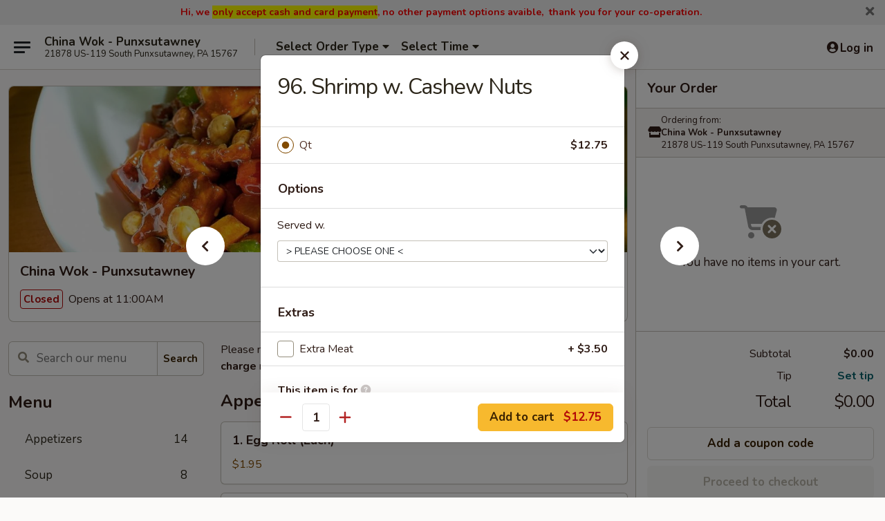

--- FILE ---
content_type: text/html; charset=UTF-8
request_url: https://www.chinawokpunxsutawney.com/order/main/seafood/96-shrimp-w-cashew-nuts
body_size: 36933
content:
<!DOCTYPE html>

<html class="no-js css-scroll" lang="en">
	<head>
		<meta charset="utf-8" />
		<meta http-equiv="X-UA-Compatible" content="IE=edge,chrome=1" />

				<title>China Wok - Punxsutawney | 96. Shrimp w. Cashew Nuts | Seafood</title>
		<meta name="description" content="Order online for takeout: 96. Shrimp w. Cashew Nuts from China Wok - Punxsutawney. Serving the best Chinese in Punxsutawney, PA." />		<meta name="keywords" content="china wok, china wok punxsutawney, china wok menu, punxsutawney chinese takeout, punxsutawney chinese food, punxsutawney chinese restaurants, chinese takeout, best chinese food in punxsutawney, chinese restaurants in punxsutawney, chinese restaurants near me, chinese food near me" />		<meta name="viewport" content="width=device-width, initial-scale=1.0">

		<meta property="og:type" content="website">
		<meta property="og:title" content="China Wok - Punxsutawney | 96. Shrimp w. Cashew Nuts | Seafood">
		<meta property="og:description" content="Order online for takeout: 96. Shrimp w. Cashew Nuts from China Wok - Punxsutawney. Serving the best Chinese in Punxsutawney, PA.">

		<meta name="twitter:card" content="summary_large_image">
		<meta name="twitter:title" content="China Wok - Punxsutawney | 96. Shrimp w. Cashew Nuts | Seafood">
		<meta name="twitter:description" content="Order online for takeout: 96. Shrimp w. Cashew Nuts from China Wok - Punxsutawney. Serving the best Chinese in Punxsutawney, PA.">
					<meta property="og:image" content="https://imagedelivery.net/9lr8zq_Jvl7h6OFWqEi9IA/eb6b64b5-1cd4-4c4e-31da-c531ee96c500/public" />
			<meta name="twitter:image" content="https://imagedelivery.net/9lr8zq_Jvl7h6OFWqEi9IA/eb6b64b5-1cd4-4c4e-31da-c531ee96c500/public" />
		
		<meta name="apple-mobile-web-app-status-bar-style" content="black">
		<meta name="mobile-web-app-capable" content="yes">
					<link rel="canonical" href="https://www.chinawokpunxsutawney.com/order/main/seafood/96-shrimp-w-cashew-nuts"/>
						<link rel="shortcut icon" href="https://imagedelivery.net/9lr8zq_Jvl7h6OFWqEi9IA/12df98d0-c12c-4b6c-4bad-41d4e8c0cd00/public" type="image/png" />
			
		<link type="text/css" rel="stylesheet" href="/min/g=css4.0&amp;1768421684" />
		<link rel="stylesheet" href="//ajax.googleapis.com/ajax/libs/jqueryui/1.10.1/themes/base/minified/jquery-ui.min.css" />
		<link href='//fonts.googleapis.com/css?family=Open+Sans:400italic,400,700' rel='stylesheet' type='text/css' />
		<script src="https://kit.fontawesome.com/a4edb6363d.js" crossorigin="anonymous"></script>

		<style>
								.home_hero, .menu_hero{ background-image: url(https://imagedelivery.net/9lr8zq_Jvl7h6OFWqEi9IA/95ddd745-a1b7-4893-f22b-dddff5168500/public); }
					@media
					(-webkit-min-device-pixel-ratio: 1.25),
					(min-resolution: 120dpi){
						/* Retina header*/
						.home_hero, .menu_hero{ background-image: url(https://imagedelivery.net/9lr8zq_Jvl7h6OFWqEi9IA/42ee8dc6-fc65-4ef7-28d9-26fce904c800/public); }
					}
															/*body{  } */

					
		</style>

		<style type="text/css">div.menuItem_1699387, li.menuItem_1699387, div.menuItem_1699388, li.menuItem_1699388, div.menuItem_1699389, li.menuItem_1699389, div.menuItem_1699391, li.menuItem_1699391, div.menuItem_1699392, li.menuItem_1699392, div.menuItem_1699394, li.menuItem_1699394, div.menuItem_1699396, li.menuItem_1699396, div.menuItem_1699399, li.menuItem_1699399, div.menuItem_1699401, li.menuItem_1699401, div.menuItem_1699402, li.menuItem_1699402, div.menuItem_1699403, li.menuItem_1699403, div.menuItem_1699405, li.menuItem_1699405, div.menuItem_1699406, li.menuItem_1699406, div.menuItem_1699408, li.menuItem_1699408, div.menuItem_1699410, li.menuItem_1699410, div.menuItem_1699411, li.menuItem_1699411, div.menuItem_1699413, li.menuItem_1699413, div.menuItem_1699415, li.menuItem_1699415, div.menuItem_1699416, li.menuItem_1699416, div.menuItem_1699417, li.menuItem_1699417, div.menuItem_1699418, li.menuItem_1699418, div.menuItem_1699419, li.menuItem_1699419, div.menuItem_1699420, li.menuItem_1699420, div.menuItem_1699421, li.menuItem_1699421, div.menuItem_1699422, li.menuItem_1699422, div.menuItem_1699423, li.menuItem_1699423, div.menuItem_1699424, li.menuItem_1699424, div.menuItem_1699425, li.menuItem_1699425, div.menuItem_1699426, li.menuItem_1699426, div.menuItem_1699427, li.menuItem_1699427, div.menuItem_1699428, li.menuItem_1699428, div.menuItem_1699429, li.menuItem_1699429, div.menuItem_1699430, li.menuItem_1699430, div.menuItem_1699431, li.menuItem_1699431, div.menuItem_1699432, li.menuItem_1699432, div.menuItem_1699433, li.menuItem_1699433, div.menuItem_1699434, li.menuItem_1699434, div.menuItem_1699435, li.menuItem_1699435, div.menuItem_1699436, li.menuItem_1699436, div.menuItem_1699437, li.menuItem_1699437, div.menuItem_1699438, li.menuItem_1699438, div.menuItem_1699439, li.menuItem_1699439, div.menuItem_1865393, li.menuItem_1865393, div.menuItem_1865394, li.menuItem_1865394 {display:none !important;}</style><script type="text/javascript">window.UNAVAILABLE_MENU_IDS = [1699387,1699388,1699389,1699391,1699392,1699394,1699396,1699399,1699401,1699402,1699403,1699405,1699406,1699408,1699410,1699411,1699413,1699415,1699416,1699417,1699418,1699419,1699420,1699421,1699422,1699423,1699424,1699425,1699426,1699427,1699428,1699429,1699430,1699431,1699432,1699433,1699434,1699435,1699436,1699437,1699438,1699439,1865393,1865394]</script>
		<script type="text/javascript">
			var UrlTag = "chinawokpunxsutawney";
			var template = 'defaultv4';
			var formname = 'ordering3';
			var menulink = 'https://www.chinawokpunxsutawney.com/order/main';
			var checkoutlink = 'https://www.chinawokpunxsutawney.com/checkout';
		</script>
		<script>
			/* http://writing.colin-gourlay.com/safely-using-ready-before-including-jquery/ */
			(function(w,d,u){w.readyQ=[];w.bindReadyQ=[];function p(x,y){if(x=="ready"){w.bindReadyQ.push(y);}else{w.readyQ.push(x);}};var a={ready:p,bind:p};w.$=w.jQuery=function(f){if(f===d||f===u){return a}else{p(f)}}})(window,document)
		</script>

		<script type="application/ld+json">{
    "@context": "http://schema.org",
    "@type": "Menu",
    "url": "https://www.chinawokpunxsutawney.com/order/main",
    "mainEntityOfPage": "https://www.chinawokpunxsutawney.com/order/main",
    "inLanguage": "English",
    "name": "Main",
    "description": "Please note: requests for additional items or special preparation may incur an <b>extra charge</b> not calculated on your online order.",
    "hasMenuSection": [
        {
            "@type": "MenuSection",
            "url": "https://www.chinawokpunxsutawney.com/order/main/seafood",
            "name": "Seafood",
            "description": "w. White Rice",
            "hasMenuItem": [
                {
                    "@type": "MenuItem",
                    "name": "96. Shrimp w. Cashew Nuts",
                    "url": "https://www.chinawokpunxsutawney.com/order/main/seafood/96-shrimp-w-cashew-nuts"
                }
            ]
        }
    ]
}</script>
<!-- Google Tag Manager -->
<script>
	window.dataLayer = window.dataLayer || [];
	let data = {
		account: 'chinawokpunxsutawney',
		context: 'direct',
		templateVersion: 4,
		rid: 66	}
		dataLayer.push(data);
	(function(w,d,s,l,i){w[l]=w[l]||[];w[l].push({'gtm.start':
		new Date().getTime(),event:'gtm.js'});var f=d.getElementsByTagName(s)[0],
		j=d.createElement(s),dl=l!='dataLayer'?'&l='+l:'';j.async=true;j.src=
		'https://www.googletagmanager.com/gtm.js?id='+i+dl;f.parentNode.insertBefore(j,f);
		})(window,document,'script','dataLayer','GTM-K9P93M');

	function gtag() { dataLayer.push(arguments); }
</script>

			<script async src="https://www.googletagmanager.com/gtag/js?id=G-P32Y62332R"></script>
	
	<script>
		
		gtag('js', new Date());

		
					gtag('config', "G-P32Y62332R");
			</script>
		<link href="https://fonts.googleapis.com/css?family=Open+Sans:400,600,700|Nunito:400,700" rel="stylesheet" />
	</head>

	<body
		data-event-on:customer_registered="window.location.reload()"
		data-event-on:customer_logged_in="window.location.reload()"
		data-event-on:customer_logged_out="window.location.reload()"
	>
		<a class="skip-to-content-link" href="#main">Skip to content</a>
				<!-- Google Tag Manager (noscript) -->
		<noscript><iframe src="https://www.googletagmanager.com/ns.html?id=GTM-K9P93M" height="0" width="0" style="display:none;visibility:hidden"></iframe></noscript>
		<!-- End Google Tag Manager (noscript) -->
						<!-- wrapper starts -->
		<div class="wrapper">
			<div style="grid-area: header-announcements">
				<div id="upgradeBrowserBanner" class="alert alert-warning mb-0 rounded-0 py-4" style="display:none;">
	<div class="alert-icon"><i class="fas fa-warning" aria-hidden="true"></i></div>
	<div>
		<strong>We're sorry, but the Web browser you are using is not supported.</strong> <br/> Please upgrade your browser or try a different one to use this Website. Supported browsers include:<br/>
		<ul class="list-unstyled">
			<li class="mt-2"><a href="https://www.google.com/chrome" target="_blank" rel="noopener noreferrer" class="simple-link"><i class="fab fa-chrome"></i> Chrome</a></li>
			<li class="mt-2"><a href="https://www.mozilla.com/firefox/upgrade.html" target="_blank" rel="noopener noreferrer" class="simple-link"><i class="fab fa-firefox"></i> Firefox</a></li>
			<li class="mt-2"><a href="https://www.microsoft.com/en-us/windows/microsoft-edge" target="_blank" rel="noopener noreferrer" class="simple-link"><i class="fab fa-edge"></i> Edge</a></li>
			<li class="mt-2"><a href="http://www.apple.com/safari/" target="_blank" rel="noopener noreferrer" class="simple-link"><i class="fab fa-safari"></i> Safari</a></li>
		</ul>
	</div>
</div>
<script>
	var ua = navigator.userAgent;
	var match = ua.match(/Firefox\/([0-9]+)\./);
	var firefoxVersion = match ? parseInt(match[1]) : 1000;
	var match = ua.match(/Chrome\/([0-9]+)\./);
	var chromeVersion = match ? parseInt(match[1]) : 1000;
	var isIE = ua.indexOf('MSIE') > -1 || ua.indexOf('Trident') > -1;
	var upgradeBrowserBanner = document.getElementById('upgradeBrowserBanner');
	var isMatchesSupported = typeof(upgradeBrowserBanner.matches)!="undefined";
	var isEntriesSupported = typeof(Object.entries)!="undefined";
	//Safari version is verified with isEntriesSupported
	if (isIE || !isMatchesSupported || !isEntriesSupported || firefoxVersion <= 46 || chromeVersion <= 53) {
		upgradeBrowserBanner.style.display = 'flex';
	}
</script>										<div class="header-opensign announcement-bg-color announcement-txt-color">
							<p style="text-align:center;"><span style="font-size:14px;"><span style="color:#ff0000;"><strong>Hi, we <span style="background-color:#ffff00;">only accept cash and card payment</span>, no other payment options avaible,  thank you for your co-operation. </strong></span></span></p>						<a href="javascript:void(0)" class="close" id="closeAnnouncement" role="button" aria-label="Close Announcement" tabindex="0"><i class="fas fa-times fa-xs"></i></a>
						</div>
					
				<!-- get closed sign if applicable. -->
				
				
							</div>

						<div class="headerAndWtype" style="grid-area: header">
				<!-- Header Starts -->
				<header class="header">
										<div class="d-flex flex-column align-items-start flex-md-row align-items-md-center">
												<div class="logo_name_alt flex-shrink-0 d-flex align-items-center align-self-stretch pe-6 pe-md-0">
							
	<button
		type="button"
		class="eds_button btn btn-outline eds_button--shape-default eds_menu_button"
		data-bs-toggle="offcanvas" data-bs-target="#side-menu" aria-controls="side-menu" aria-label="Main menu"	><span aria-hidden="true"></span> <span aria-hidden="true"></span> <span aria-hidden="true"></span></button>

	
							<div class="d-flex flex-column align-items-center mx-auto align-items-md-start mx-md-0">
								<a
									class="eds-display-text-title-xs text-truncate title-container"
									href="https://www.chinawokpunxsutawney.com"
								>
									China Wok - Punxsutawney								</a>

																	<span class="eds-copy-text-s-regular text-center text-md-start address-container" title="21878 US-119 South Punxsutawney, PA 15767">
										21878 US-119 South Punxsutawney, PA 15767									</span>
															</div>
						</div>

																			<div class="eds-display-text-title-s d-none d-md-block border-start mx-4" style="width: 0">&nbsp;</div>

							<div class="header_order_options d-flex align-items-center  w-100 p-2p5 p-md-0">
																<div class="what">
									<button
	type="button"
	class="border-0 bg-transparent text-start"
	data-bs-toggle="modal"
	data-bs-target="#modal-order-options"
	aria-expanded="false"
	style="min-height: 44px"
>
	<div class="d-flex align-items-baseline gap-2">
		<div class="otype-name-label eds-copy-text-l-bold text-truncate" style="flex: 1" data-order-type-label>
			Select Order Type		</div>

		<i class="fa fa-fw fa-caret-down"></i>
	</div>

	<div
		class="otype-picker-label otype-address-label eds-interface-text-m-regular text-truncate hidden"
	>
			</div>
</button>

<script>
	$(function() {
		var $autoCompleteInputs = $('[data-autocomplete-address]');
		if ($autoCompleteInputs && $autoCompleteInputs.length) {
			$autoCompleteInputs.each(function() {
				let $input = $(this);
				let $deliveryAddressContainer = $input.parents('.deliveryAddressContainer').first();
				$input.autocomplete({
					source   : addressAC,
					minLength: 3,
					delay    : 300,
					select   : function(event, ui) {
						$.getJSON('/' + UrlTag + '/?form=addresslookup', {
							id: ui.item.id,
						}, function(data) {
							let location = data
							if (location.address.street.endsWith('Trl')) {
								location.address.street = location.address.street.replace('Trl', 'Trail')
							}
							let autoCompleteSuccess = $input.data('autocomplete-success');
							if (autoCompleteSuccess) {
								let autoCompleteSuccessFunction = window[autoCompleteSuccess];
								if (typeof autoCompleteSuccessFunction == "function") {
									autoCompleteSuccessFunction(location);
								}
							}

							let address = location.address

							$('#add-address-city, [data-autocompleted-city]').val(address.city)
							$('#add-address-state, [data-autocompleted-state]').val(address.stateCode)
							$('#add-address-zip, [data-autocompleted-zip]').val(address.postalCode)
							$('#add-address-latitude, [data-autocompleted-latitude]').val(location.position.lat)
							$('#add-address-longitude, [data-autocompleted-longitude]').val(location.position.lng)
							let streetAddress = (address.houseNumber || '') + ' ' + (address.street || '');
							$('#street-address-1, [data-autocompleted-street-address]').val(streetAddress)
							validateAddress($deliveryAddressContainer);
						})
					},
				})
				$input.attr('autocomplete', 'street-address')
			});
		}

		// autocomplete using Address autocomplete
		// jquery autocomplete needs 2 fields: title and value
		// id holds the LocationId which can be used at a later stage to get the coordinate of the selected choice
		function addressAC(query, callback) {
			//we don't actually want to search until they've entered the street number and at least one character
			words = query.term.trim().split(' ')
			if (words.length < 2) {
				return false
			}

			$.getJSON('/' + UrlTag + '/?form=addresssuggest', { q: query.term }, function(data) {
				var addresses = data.items
				addresses = addresses.map(addr => {
					if ((addr.address.label || '').endsWith('Trl')) {
						addr.address.label = addr.address.label.replace('Trl', 'Trail')
					}
					let streetAddress = (addr.address.label || '')
					return {
						label: streetAddress,
						value: streetAddress,
						id   : addr.id,
					}
				})

				return callback(addresses)
			})
		}

				$('[data-address-from-current-loc]').on('click', function(e) {
			let $streetAddressContainer = $(this).parents('.street-address-container').first();
			let $deliveryAddressContainer = $(this).parents('.deliveryAddressContainer').first();
			e.preventDefault();
			if(navigator.geolocation) {
				navigator.geolocation.getCurrentPosition(position => {
					$.getJSON('/' + UrlTag + '/?form=addresssuggest', {
						at: position.coords.latitude + "," + position.coords.longitude
					}, function(data) {
						let location = data.items[0];
						let address = location.address
						$streetAddressContainer.find('.input-street-address').val((address.houseNumber ? address.houseNumber : '') + ' ' + (address.street ? address.street : ''));
						$('#add-address-city').val(address.city ? address.city : '');
						$('#add-address-state').val(address.state ? address.state : '');
						$('#add-address-zip').val(address.postalCode ? address.postalCode : '');
						$('#add-address-latitude').val(location.position.lat ? location.position.lat : '');
						$('#add-address-longitude').val(location.position.lng ? location.position.lng : '');
						validateAddress($deliveryAddressContainer, 0);
					});
				});
			} else {
				alert("Geolocation is not supported by this browser!");
			}
		});
	});

	function autoCompleteSuccess(location)
	{
		if (location && location.address) {
			let address = location.address

			let streetAddress = (address.houseNumber || '') + ' ' + (address.street || '');
			$.ajax({
				url: '/' + UrlTag + '/?form=saveformfields',
				data: {
					'param_full~address_s_n_255': streetAddress + ', ' + address.city + ', ' + address.state,
					'param_street~address_s_n_255': streetAddress,
					'param_city_s_n_90': address.city,
					'param_state_s_n_2': address.state,
					'param_zip~code_z_n_10': address.postalCode,
				}
			});
		}
	}
</script>
								</div>

																									<div class="when showcheck_parent">
																				<div class="ordertimetypes ">
	<button
		type="button"
		class="border-0 bg-transparent text-start loadable-content"
		data-bs-toggle="modal"
		data-bs-target="#modal-order-time"
		aria-expanded="false"
		style="min-height: 44px"
		data-change-label-to-later-date
	>
		<div class="d-flex align-items-baseline gap-2">
			<div class="eds-copy-text-l-bold text-truncate flex-fill" data-otype-time-day>
								Select Time			</div>

			<i class="fa fa-fw fa-caret-down"></i>
		</div>

		<div
			class="otype-picker-label otype-picker-time eds-interface-text-m-regular text-truncate hidden"
			data-otype-time
		>
			Later		</div>
	</button>
</div>
									</div>
															</div>
						
												<div class="position-absolute top-0 end-0 pe-2 py-2p5">
							
	<div id="login-status" >
					
	<button
		type="button"
		class="eds_button btn btn-outline eds_button--shape-default px-2 text-nowrap"
		aria-label="Log in" style="color: currentColor" data-bs-toggle="modal" data-bs-target="#login-modal"	><i
		class="eds_icon fa fa-lg fa-fw fa-user-circle d-block d-lg-none"
		style="font-family: &quot;Font Awesome 5 Pro&quot;; "	></i>

	 <div class="d-none d-lg-flex align-items-baseline gap-2">
	<i
		class="eds_icon fa fa-fw fa-user-circle"
		style="font-family: &quot;Font Awesome 5 Pro&quot;; "	></i>

	<div class="profile-container text-truncate">Log in</div></div></button>

				</div>

							</div>
					</div>

															
	<aside		data-eds-id="6970951430e4e"
		class="eds_side_menu offcanvas offcanvas-start text-dark "
		tabindex="-1"
				id="side-menu" data-event-on:menu_selected="this.dispatchEvent(new CustomEvent('eds.hide'))" data-event-on:category_selected="this.dispatchEvent(new CustomEvent('eds.hide'))"	>
		
		<div class="eds_side_menu-body offcanvas-body d-flex flex-column p-0 css-scroll">
										<div
					class="eds_side_menu-close position-absolute top-0 end-0 pt-3 pe-3 "
					style="z-index: 1"
				>
					
	<button
		type="button"
		class="eds_button btn btn-outline-secondary eds_button--shape-circle"
		data-bs-dismiss="offcanvas" data-bs-target="[data-eds-id=&quot;6970951430e4e&quot;]" aria-label="Close"	><i
		class="eds_icon fa fa-fw fa-close"
		style="font-family: &quot;Font Awesome 5 Pro&quot;; "	></i></button>

					</div>
			
			<div class="restaurant-info border-bottom border-light p-3">
							<p class="eds-display-text-title-xs mb-0 me-2 pe-4">China Wok - Punxsutawney</p>

			<div class="eds-copy-text-s-regular me-2 pe-4">
			21878 US-119 South Punxsutawney, PA 15767		</div>
						</div>

																	
	<div class="border-bottom border-light p-3">
		
		
			<details
				class="eds_list eds_list--border-none" open				data-menu-id="13660"
									data-event-on:document_ready="this.open = localStorage.getItem('menu-open-13660') !== 'false'"
										onclick="localStorage.setItem('menu-open-13660', !this.open)"
							>
									<summary class="eds-copy-text-l-regular list-unstyled rounded-3 mb-1 " tabindex="0">
						<h2 class="eds-display-text-title-m m-0 p-0">
															
	<i
		class="eds_icon fas fa-fw fa-chevron-right"
		style="font-family: &quot;Font Awesome 5 Pro&quot;; "	></i>

															Menu
						</h2>
					</summary>
										<div class="mb-3"></div>
				
																		
									<a
						class="eds_list-item eds-copy-text-l-regular list-unstyled rounded-3 mb-1 px-3 px-lg-4 py-2p5 d-flex "
						data-event-on:category_pinned="(category) => $(this).toggleClass('active', category.id === '173974')"
						href="https://www.chinawokpunxsutawney.com/order/main/appetizers"
						onclick="if (!event.ctrlKey) {
							const currentMenuIsActive = true || $(this).closest('details').find('summary').hasClass('active');
							if (currentMenuIsActive) {
								app.event.emit('category_selected', { id: '173974' });
							} else {
								app.event.emit('menu_selected', { menu_id: '13660', menu_description: &quot;Please note: requests for additional items or special preparation may incur an &lt;b&gt;extra charge&lt;\/b&gt; not calculated on your online order.&quot;, category_id: '173974' });
							}
															return false;
													}"
					>
						Appetizers													<span class="ms-auto">14</span>
											</a>
									<a
						class="eds_list-item eds-copy-text-l-regular list-unstyled rounded-3 mb-1 px-3 px-lg-4 py-2p5 d-flex "
						data-event-on:category_pinned="(category) => $(this).toggleClass('active', category.id === '173975')"
						href="https://www.chinawokpunxsutawney.com/order/main/soup"
						onclick="if (!event.ctrlKey) {
							const currentMenuIsActive = true || $(this).closest('details').find('summary').hasClass('active');
							if (currentMenuIsActive) {
								app.event.emit('category_selected', { id: '173975' });
							} else {
								app.event.emit('menu_selected', { menu_id: '13660', menu_description: &quot;Please note: requests for additional items or special preparation may incur an &lt;b&gt;extra charge&lt;\/b&gt; not calculated on your online order.&quot;, category_id: '173975' });
							}
															return false;
													}"
					>
						Soup													<span class="ms-auto">8</span>
											</a>
									<a
						class="eds_list-item eds-copy-text-l-regular list-unstyled rounded-3 mb-1 px-3 px-lg-4 py-2p5 d-flex "
						data-event-on:category_pinned="(category) => $(this).toggleClass('active', category.id === '173976')"
						href="https://www.chinawokpunxsutawney.com/order/main/fried-rice"
						onclick="if (!event.ctrlKey) {
							const currentMenuIsActive = true || $(this).closest('details').find('summary').hasClass('active');
							if (currentMenuIsActive) {
								app.event.emit('category_selected', { id: '173976' });
							} else {
								app.event.emit('menu_selected', { menu_id: '13660', menu_description: &quot;Please note: requests for additional items or special preparation may incur an &lt;b&gt;extra charge&lt;\/b&gt; not calculated on your online order.&quot;, category_id: '173976' });
							}
															return false;
													}"
					>
						Fried Rice													<span class="ms-auto">7</span>
											</a>
									<a
						class="eds_list-item eds-copy-text-l-regular list-unstyled rounded-3 mb-1 px-3 px-lg-4 py-2p5 d-flex "
						data-event-on:category_pinned="(category) => $(this).toggleClass('active', category.id === '173977')"
						href="https://www.chinawokpunxsutawney.com/order/main/lo-mein"
						onclick="if (!event.ctrlKey) {
							const currentMenuIsActive = true || $(this).closest('details').find('summary').hasClass('active');
							if (currentMenuIsActive) {
								app.event.emit('category_selected', { id: '173977' });
							} else {
								app.event.emit('menu_selected', { menu_id: '13660', menu_description: &quot;Please note: requests for additional items or special preparation may incur an &lt;b&gt;extra charge&lt;\/b&gt; not calculated on your online order.&quot;, category_id: '173977' });
							}
															return false;
													}"
					>
						Lo Mein													<span class="ms-auto">7</span>
											</a>
									<a
						class="eds_list-item eds-copy-text-l-regular list-unstyled rounded-3 mb-1 px-3 px-lg-4 py-2p5 d-flex "
						data-event-on:category_pinned="(category) => $(this).toggleClass('active', category.id === '173978')"
						href="https://www.chinawokpunxsutawney.com/order/main/chow-mein-chop-suey"
						onclick="if (!event.ctrlKey) {
							const currentMenuIsActive = true || $(this).closest('details').find('summary').hasClass('active');
							if (currentMenuIsActive) {
								app.event.emit('category_selected', { id: '173978' });
							} else {
								app.event.emit('menu_selected', { menu_id: '13660', menu_description: &quot;Please note: requests for additional items or special preparation may incur an &lt;b&gt;extra charge&lt;\/b&gt; not calculated on your online order.&quot;, category_id: '173978' });
							}
															return false;
													}"
					>
						Chow Mein / Chop Suey													<span class="ms-auto">12</span>
											</a>
									<a
						class="eds_list-item eds-copy-text-l-regular list-unstyled rounded-3 mb-1 px-3 px-lg-4 py-2p5 d-flex "
						data-event-on:category_pinned="(category) => $(this).toggleClass('active', category.id === '173979')"
						href="https://www.chinawokpunxsutawney.com/order/main/mei-fun"
						onclick="if (!event.ctrlKey) {
							const currentMenuIsActive = true || $(this).closest('details').find('summary').hasClass('active');
							if (currentMenuIsActive) {
								app.event.emit('category_selected', { id: '173979' });
							} else {
								app.event.emit('menu_selected', { menu_id: '13660', menu_description: &quot;Please note: requests for additional items or special preparation may incur an &lt;b&gt;extra charge&lt;\/b&gt; not calculated on your online order.&quot;, category_id: '173979' });
							}
															return false;
													}"
					>
						Mei Fun													<span class="ms-auto">6</span>
											</a>
									<a
						class="eds_list-item eds-copy-text-l-regular list-unstyled rounded-3 mb-1 px-3 px-lg-4 py-2p5 d-flex "
						data-event-on:category_pinned="(category) => $(this).toggleClass('active', category.id === '173980')"
						href="https://www.chinawokpunxsutawney.com/order/main/egg-foo-young"
						onclick="if (!event.ctrlKey) {
							const currentMenuIsActive = true || $(this).closest('details').find('summary').hasClass('active');
							if (currentMenuIsActive) {
								app.event.emit('category_selected', { id: '173980' });
							} else {
								app.event.emit('menu_selected', { menu_id: '13660', menu_description: &quot;Please note: requests for additional items or special preparation may incur an &lt;b&gt;extra charge&lt;\/b&gt; not calculated on your online order.&quot;, category_id: '173980' });
							}
															return false;
													}"
					>
						Egg Foo Young													<span class="ms-auto">5</span>
											</a>
									<a
						class="eds_list-item eds-copy-text-l-regular list-unstyled rounded-3 mb-1 px-3 px-lg-4 py-2p5 d-flex "
						data-event-on:category_pinned="(category) => $(this).toggleClass('active', category.id === '173981')"
						href="https://www.chinawokpunxsutawney.com/order/main/moo-shu"
						onclick="if (!event.ctrlKey) {
							const currentMenuIsActive = true || $(this).closest('details').find('summary').hasClass('active');
							if (currentMenuIsActive) {
								app.event.emit('category_selected', { id: '173981' });
							} else {
								app.event.emit('menu_selected', { menu_id: '13660', menu_description: &quot;Please note: requests for additional items or special preparation may incur an &lt;b&gt;extra charge&lt;\/b&gt; not calculated on your online order.&quot;, category_id: '173981' });
							}
															return false;
													}"
					>
						Moo Shu													<span class="ms-auto">5</span>
											</a>
									<a
						class="eds_list-item eds-copy-text-l-regular list-unstyled rounded-3 mb-1 px-3 px-lg-4 py-2p5 d-flex "
						data-event-on:category_pinned="(category) => $(this).toggleClass('active', category.id === '173982')"
						href="https://www.chinawokpunxsutawney.com/order/main/sweet-sour"
						onclick="if (!event.ctrlKey) {
							const currentMenuIsActive = true || $(this).closest('details').find('summary').hasClass('active');
							if (currentMenuIsActive) {
								app.event.emit('category_selected', { id: '173982' });
							} else {
								app.event.emit('menu_selected', { menu_id: '13660', menu_description: &quot;Please note: requests for additional items or special preparation may incur an &lt;b&gt;extra charge&lt;\/b&gt; not calculated on your online order.&quot;, category_id: '173982' });
							}
															return false;
													}"
					>
						Sweet & Sour													<span class="ms-auto">4</span>
											</a>
									<a
						class="eds_list-item eds-copy-text-l-regular list-unstyled rounded-3 mb-1 px-3 px-lg-4 py-2p5 d-flex "
						data-event-on:category_pinned="(category) => $(this).toggleClass('active', category.id === '173983')"
						href="https://www.chinawokpunxsutawney.com/order/main/vegetables"
						onclick="if (!event.ctrlKey) {
							const currentMenuIsActive = true || $(this).closest('details').find('summary').hasClass('active');
							if (currentMenuIsActive) {
								app.event.emit('category_selected', { id: '173983' });
							} else {
								app.event.emit('menu_selected', { menu_id: '13660', menu_description: &quot;Please note: requests for additional items or special preparation may incur an &lt;b&gt;extra charge&lt;\/b&gt; not calculated on your online order.&quot;, category_id: '173983' });
							}
															return false;
													}"
					>
						Vegetables													<span class="ms-auto">5</span>
											</a>
									<a
						class="eds_list-item eds-copy-text-l-regular list-unstyled rounded-3 mb-1 px-3 px-lg-4 py-2p5 d-flex "
						data-event-on:category_pinned="(category) => $(this).toggleClass('active', category.id === '173984')"
						href="https://www.chinawokpunxsutawney.com/order/main/pork"
						onclick="if (!event.ctrlKey) {
							const currentMenuIsActive = true || $(this).closest('details').find('summary').hasClass('active');
							if (currentMenuIsActive) {
								app.event.emit('category_selected', { id: '173984' });
							} else {
								app.event.emit('menu_selected', { menu_id: '13660', menu_description: &quot;Please note: requests for additional items or special preparation may incur an &lt;b&gt;extra charge&lt;\/b&gt; not calculated on your online order.&quot;, category_id: '173984' });
							}
															return false;
													}"
					>
						Pork													<span class="ms-auto">6</span>
											</a>
									<a
						class="eds_list-item eds-copy-text-l-regular list-unstyled rounded-3 mb-1 px-3 px-lg-4 py-2p5 d-flex "
						data-event-on:category_pinned="(category) => $(this).toggleClass('active', category.id === '173985')"
						href="https://www.chinawokpunxsutawney.com/order/main/chicken"
						onclick="if (!event.ctrlKey) {
							const currentMenuIsActive = true || $(this).closest('details').find('summary').hasClass('active');
							if (currentMenuIsActive) {
								app.event.emit('category_selected', { id: '173985' });
							} else {
								app.event.emit('menu_selected', { menu_id: '13660', menu_description: &quot;Please note: requests for additional items or special preparation may incur an &lt;b&gt;extra charge&lt;\/b&gt; not calculated on your online order.&quot;, category_id: '173985' });
							}
															return false;
													}"
					>
						Chicken													<span class="ms-auto">13</span>
											</a>
									<a
						class="eds_list-item eds-copy-text-l-regular list-unstyled rounded-3 mb-1 px-3 px-lg-4 py-2p5 d-flex "
						data-event-on:category_pinned="(category) => $(this).toggleClass('active', category.id === '173986')"
						href="https://www.chinawokpunxsutawney.com/order/main/beef"
						onclick="if (!event.ctrlKey) {
							const currentMenuIsActive = true || $(this).closest('details').find('summary').hasClass('active');
							if (currentMenuIsActive) {
								app.event.emit('category_selected', { id: '173986' });
							} else {
								app.event.emit('menu_selected', { menu_id: '13660', menu_description: &quot;Please note: requests for additional items or special preparation may incur an &lt;b&gt;extra charge&lt;\/b&gt; not calculated on your online order.&quot;, category_id: '173986' });
							}
															return false;
													}"
					>
						Beef													<span class="ms-auto">12</span>
											</a>
									<a
						class="eds_list-item eds-copy-text-l-regular list-unstyled rounded-3 mb-1 px-3 px-lg-4 py-2p5 d-flex active"
						data-event-on:category_pinned="(category) => $(this).toggleClass('active', category.id === '173987')"
						href="https://www.chinawokpunxsutawney.com/order/main/seafood"
						onclick="if (!event.ctrlKey) {
							const currentMenuIsActive = true || $(this).closest('details').find('summary').hasClass('active');
							if (currentMenuIsActive) {
								app.event.emit('category_selected', { id: '173987' });
							} else {
								app.event.emit('menu_selected', { menu_id: '13660', menu_description: &quot;Please note: requests for additional items or special preparation may incur an &lt;b&gt;extra charge&lt;\/b&gt; not calculated on your online order.&quot;, category_id: '173987' });
							}
															return false;
													}"
					>
						Seafood													<span class="ms-auto">10</span>
											</a>
									<a
						class="eds_list-item eds-copy-text-l-regular list-unstyled rounded-3 mb-1 px-3 px-lg-4 py-2p5 d-flex "
						data-event-on:category_pinned="(category) => $(this).toggleClass('active', category.id === '173990')"
						href="https://www.chinawokpunxsutawney.com/order/main/chefs-suggestions"
						onclick="if (!event.ctrlKey) {
							const currentMenuIsActive = true || $(this).closest('details').find('summary').hasClass('active');
							if (currentMenuIsActive) {
								app.event.emit('category_selected', { id: '173990' });
							} else {
								app.event.emit('menu_selected', { menu_id: '13660', menu_description: &quot;Please note: requests for additional items or special preparation may incur an &lt;b&gt;extra charge&lt;\/b&gt; not calculated on your online order.&quot;, category_id: '173990' });
							}
															return false;
													}"
					>
						Chef's Suggestions													<span class="ms-auto">23</span>
											</a>
									<a
						class="eds_list-item eds-copy-text-l-regular list-unstyled rounded-3 mb-1 px-3 px-lg-4 py-2p5 d-flex "
						data-event-on:category_pinned="(category) => $(this).toggleClass('active', category.id === '173988')"
						href="https://www.chinawokpunxsutawney.com/order/main/special-diet-dishes"
						onclick="if (!event.ctrlKey) {
							const currentMenuIsActive = true || $(this).closest('details').find('summary').hasClass('active');
							if (currentMenuIsActive) {
								app.event.emit('category_selected', { id: '173988' });
							} else {
								app.event.emit('menu_selected', { menu_id: '13660', menu_description: &quot;Please note: requests for additional items or special preparation may incur an &lt;b&gt;extra charge&lt;\/b&gt; not calculated on your online order.&quot;, category_id: '173988' });
							}
															return false;
													}"
					>
						Special Diet Dishes													<span class="ms-auto">8</span>
											</a>
									<a
						class="eds_list-item eds-copy-text-l-regular list-unstyled rounded-3 mb-1 px-3 px-lg-4 py-2p5 d-flex "
						data-event-on:category_pinned="(category) => $(this).toggleClass('active', category.id === '173991')"
						href="https://www.chinawokpunxsutawney.com/order/main/combination-platters"
						onclick="if (!event.ctrlKey) {
							const currentMenuIsActive = true || $(this).closest('details').find('summary').hasClass('active');
							if (currentMenuIsActive) {
								app.event.emit('category_selected', { id: '173991' });
							} else {
								app.event.emit('menu_selected', { menu_id: '13660', menu_description: &quot;Please note: requests for additional items or special preparation may incur an &lt;b&gt;extra charge&lt;\/b&gt; not calculated on your online order.&quot;, category_id: '173991' });
							}
															return false;
													}"
					>
						Combination Platters													<span class="ms-auto">43</span>
											</a>
									<a
						class="eds_list-item eds-copy-text-l-regular list-unstyled rounded-3 mb-1 px-3 px-lg-4 py-2p5 d-flex "
						data-event-on:category_pinned="(category) => $(this).toggleClass('active', category.id === '173993')"
						href="https://www.chinawokpunxsutawney.com/order/main/side-orders"
						onclick="if (!event.ctrlKey) {
							const currentMenuIsActive = true || $(this).closest('details').find('summary').hasClass('active');
							if (currentMenuIsActive) {
								app.event.emit('category_selected', { id: '173993' });
							} else {
								app.event.emit('menu_selected', { menu_id: '13660', menu_description: &quot;Please note: requests for additional items or special preparation may incur an &lt;b&gt;extra charge&lt;\/b&gt; not calculated on your online order.&quot;, category_id: '173993' });
							}
															return false;
													}"
					>
						Side Orders													<span class="ms-auto">5</span>
											</a>
							</details>
		
			</div>

						
																	<nav>
							<ul class="eds_list eds_list--border-none border-bottom">
	<li class="eds_list-item">
		<a class="d-block p-3 " href="https://www.chinawokpunxsutawney.com">
			Home		</a>
	</li>

		
	
			<li class="eds_list-item">
			<a class="d-block p-3 " href="https://www.chinawokpunxsutawney.com/locationinfo">
				Location &amp; Hours			</a>
		</li>
	
	<li class="eds_list-item">
		<a class="d-block p-3 " href="https://www.chinawokpunxsutawney.com/contact">
			Contact
		</a>
	</li>
</ul>
						</nav>

												<div class="eds-copy-text-s-regular p-3 d-lg-none">
							
<ul class="list-unstyled d-flex gap-2">
						<li><a href="https://www.yelp.com/biz/china-wok-punxsutawney" target="new" aria-label="Opens in new tab" title="Opens in new tab" class="icon" title="Yelp"><i class="fab fa-yelp"></i><span class="sr-only">Yelp</span></a></li>
									<li><a href="https://www.tripadvisor.com/Restaurant_Review-g53500-d23817844-Reviews-China_Wok-Punxsutawney_Pennsylvania.html" target="new" aria-label="Opens in new tab" title="Opens in new tab" class="icon" title="TripAdvisor"><i class="fak fa-tripadvisor"></i><span class="sr-only">TripAdvisor</span></a></li>
				</ul>

<div><a href="http://chinesemenuonline.com">&copy; 2026 Online Ordering by Chinese Menu Online</a></div>
	<div>Discover the top-rated Chinese eateries in Punxsutawney on <a href="https://www.springroll.com" target="_blank" title="Opens in new tab" aria-label="Opens in new tab">Springroll</a></div>

<ul class="list-unstyled mb-0 pt-3">
	<li><a href="https://www.chinawokpunxsutawney.com/reportbug">Technical Support</a></li>
	<li><a href="https://www.chinawokpunxsutawney.com/privacy">Privacy Policy</a></li>
	<li><a href="https://www.chinawokpunxsutawney.com/tos">Terms of Service</a></li>
	<li><a href="https://www.chinawokpunxsutawney.com/accessibility">Accessibility</a></li>
</ul>

This site is protected by reCAPTCHA and the Google <a href="https://policies.google.com/privacy">Privacy Policy</a> and <a href="https://policies.google.com/terms">Terms of Service</a> apply.
						</div>		</div>

		<script>
		{
			const container = document.querySelector('[data-eds-id="6970951430e4e"]');

						['show', 'hide', 'toggle', 'dispose'].forEach((eventName) => {
				container.addEventListener(`eds.${eventName}`, (e) => {
					bootstrap.Offcanvas.getOrCreateInstance(container)[eventName](
						...(Array.isArray(e.detail) ? e.detail : [e.detail])
					);
				});
			});
		}
		</script>
	</aside>

					</header>
			</div>

										<div class="container p-0" style="grid-area: hero">
					<section class="hero">
												<div class="menu_hero backbgbox position-relative" role="img" aria-label="Image of food offered at the restaurant">
									<div class="logo">
		<a class="logo-image" href="https://www.chinawokpunxsutawney.com">
			<img
				src="https://imagedelivery.net/9lr8zq_Jvl7h6OFWqEi9IA/eb6b64b5-1cd4-4c4e-31da-c531ee96c500/public"
				srcset="https://imagedelivery.net/9lr8zq_Jvl7h6OFWqEi9IA/eb6b64b5-1cd4-4c4e-31da-c531ee96c500/public 1x, https://imagedelivery.net/9lr8zq_Jvl7h6OFWqEi9IA/eb6b64b5-1cd4-4c4e-31da-c531ee96c500/public 2x"				alt="Home"
			/>
		</a>
	</div>
						</div>

													<div class="p-3">
								<div class="pb-1">
									<h1 role="heading" aria-level="2" class="eds-display-text-title-s m-0 p-0">China Wok - Punxsutawney</h1>
																	</div>

								<div class="d-sm-flex align-items-baseline">
																			<div class="mt-2">
											
	<span
		class="eds_label eds_label--variant-error eds-interface-text-m-bold me-1 text-nowrap"
			>
		Closed	</span>

	Opens at 11:00AM										</div>
									
									<div class="d-flex gap-2 ms-sm-auto mt-2">
																					
					<a
				class="eds_button btn btn-outline-secondary btn-sm col text-nowrap"
				href="https://www.chinawokpunxsutawney.com/locationinfo?lid=10883"
							>
				
	<i
		class="eds_icon fa fa-fw fa-info-circle"
		style="font-family: &quot;Font Awesome 5 Pro&quot;; "	></i>

	 Store info			</a>
		
												
																					
		<a
			class="eds_button btn btn-outline-secondary btn-sm col d-lg-none text-nowrap"
			href="tel:(814) 938-2216"
					>
			
	<i
		class="eds_icon fa fa-fw fa-phone"
		style="font-family: &quot;Font Awesome 5 Pro&quot;; transform: scale(-1, 1); "	></i>

	 Call us		</a>

												
																			</div>
								</div>
							</div>
											</section>
				</div>
			
						
										<div
					class="fixed_submit d-lg-none hidden pwa-pb-md-down"
					data-event-on:cart_updated="({ items }) => $(this).toggleClass('hidden', !items)"
				>
					<div
						data-async-on-event="order_type_updated, cart_updated"
						data-async-action="https://www.chinawokpunxsutawney.com//ajax/?form=minimum_order_value_warning&component=add_more"
						data-async-method="get"
					>
											</div>

					<div class="p-3">
						<button class="btn btn-primary btn-lg w-100" onclick="app.event.emit('show_cart')">
							View cart							<span
								class="eds-interface-text-m-regular"
								data-event-on:cart_updated="({ items, subtotal }) => {
									$(this).text(`(${items} ${items === 1 ? 'item' : 'items'}, ${subtotal})`);
								}"
							>
								(0 items, $0.00)
							</span>
						</button>
					</div>
				</div>
			
									<!-- Header ends -->
<main class="main_content menucategory_page pb-5" id="main">
	<div class="container">
		
		<div class="row menu_wrapper menu_category_wrapper menu_wrapper--no-menu-tabs">
			<section class="col-xl-4 d-none d-xl-block">
				
				<div id="location-menu" data-event-on:menu_items_loaded="$(this).stickySidebar('updateSticky')">
					
		<form
			method="GET"
			role="search"
			action="https://www.chinawokpunxsutawney.com/search"
			class="d-none d-xl-block mb-4"			novalidate
			onsubmit="if (!this.checkValidity()) event.preventDefault()"
		>
			<div class="position-relative">
				
	<label
		data-eds-id="697095143233f"
		class="eds_formfield eds_formfield--size-large eds_formfield--variant-primary eds-copy-text-m-regular w-100"
		class="w-100"	>
		
		<div class="position-relative d-flex flex-column">
							<div class="eds_formfield-error eds-interface-text-m-bold" style="order: 1000"></div>
			
							<div class="eds_formfield-icon">
					<i
		class="eds_icon fa fa-fw fa-search"
		style="font-family: &quot;Font Awesome 5 Pro&quot;; "	></i>				</div>
										<input
					type="search"
					class="eds-copy-text-l-regular  "
										placeholder="Search our menu" name="search" autocomplete="off" spellcheck="false" value="" required aria-label="Search our menu" style="padding-right: 4.5rem; padding-left: 2.5rem;"				/>

				
							
			
	<i
		class="eds_icon fa fa-fw eds_formfield-validation"
		style="font-family: &quot;Font Awesome 5 Pro&quot;; "	></i>

	
					</div>

		
		<script>
		{
			const container = document.querySelector('[data-eds-id="697095143233f"]');
			const input = container.querySelector('input, textarea, select');
			const error = container.querySelector('.eds_formfield-error');

			
						input.addEventListener('eds.validation.reset', () => {
				input.removeAttribute('data-validation');
				input.setCustomValidity('');
				error.innerHTML = '';
			});

						input.addEventListener('eds.validation.hide', () => {
				input.removeAttribute('data-validation');
			});

						input.addEventListener('eds.validation.success', (e) => {
				input.setCustomValidity('');
				input.setAttribute('data-validation', '');
				error.innerHTML = '';
			});

						input.addEventListener('eds.validation.warning', (e) => {
				input.setCustomValidity('');
				input.setAttribute('data-validation', '');
				error.innerHTML = e.detail;
			});

						input.addEventListener('eds.validation.error', (e) => {
				input.setCustomValidity(e.detail);
				input.checkValidity(); 				input.setAttribute('data-validation', '');
			});

			input.addEventListener('invalid', (e) => {
				error.innerHTML = input.validationMessage;
			});

								}
		</script>
	</label>

	
				<div class="position-absolute top-0 end-0">
					
	<button
		type="submit"
		class="eds_button btn btn-outline-secondary btn-sm eds_button--shape-default align-self-baseline rounded-0 rounded-end px-2"
		style="height: 50px; --bs-border-radius: 6px"	>Search</button>

					</div>
			</div>
		</form>

												
	<div >
		
		
			<details
				class="eds_list eds_list--border-none" open				data-menu-id="13660"
							>
									<summary class="eds-copy-text-l-regular list-unstyled rounded-3 mb-1 pe-none" tabindex="0">
						<h2 class="eds-display-text-title-m m-0 p-0">
														Menu
						</h2>
					</summary>
										<div class="mb-3"></div>
				
																		
									<a
						class="eds_list-item eds-copy-text-l-regular list-unstyled rounded-3 mb-1 px-3 px-lg-4 py-2p5 d-flex "
						data-event-on:category_pinned="(category) => $(this).toggleClass('active', category.id === '173974')"
						href="https://www.chinawokpunxsutawney.com/order/main/appetizers"
						onclick="if (!event.ctrlKey) {
							const currentMenuIsActive = true || $(this).closest('details').find('summary').hasClass('active');
							if (currentMenuIsActive) {
								app.event.emit('category_selected', { id: '173974' });
							} else {
								app.event.emit('menu_selected', { menu_id: '13660', menu_description: &quot;Please note: requests for additional items or special preparation may incur an &lt;b&gt;extra charge&lt;\/b&gt; not calculated on your online order.&quot;, category_id: '173974' });
							}
															return false;
													}"
					>
						Appetizers													<span class="ms-auto">14</span>
											</a>
									<a
						class="eds_list-item eds-copy-text-l-regular list-unstyled rounded-3 mb-1 px-3 px-lg-4 py-2p5 d-flex "
						data-event-on:category_pinned="(category) => $(this).toggleClass('active', category.id === '173975')"
						href="https://www.chinawokpunxsutawney.com/order/main/soup"
						onclick="if (!event.ctrlKey) {
							const currentMenuIsActive = true || $(this).closest('details').find('summary').hasClass('active');
							if (currentMenuIsActive) {
								app.event.emit('category_selected', { id: '173975' });
							} else {
								app.event.emit('menu_selected', { menu_id: '13660', menu_description: &quot;Please note: requests for additional items or special preparation may incur an &lt;b&gt;extra charge&lt;\/b&gt; not calculated on your online order.&quot;, category_id: '173975' });
							}
															return false;
													}"
					>
						Soup													<span class="ms-auto">8</span>
											</a>
									<a
						class="eds_list-item eds-copy-text-l-regular list-unstyled rounded-3 mb-1 px-3 px-lg-4 py-2p5 d-flex "
						data-event-on:category_pinned="(category) => $(this).toggleClass('active', category.id === '173976')"
						href="https://www.chinawokpunxsutawney.com/order/main/fried-rice"
						onclick="if (!event.ctrlKey) {
							const currentMenuIsActive = true || $(this).closest('details').find('summary').hasClass('active');
							if (currentMenuIsActive) {
								app.event.emit('category_selected', { id: '173976' });
							} else {
								app.event.emit('menu_selected', { menu_id: '13660', menu_description: &quot;Please note: requests for additional items or special preparation may incur an &lt;b&gt;extra charge&lt;\/b&gt; not calculated on your online order.&quot;, category_id: '173976' });
							}
															return false;
													}"
					>
						Fried Rice													<span class="ms-auto">7</span>
											</a>
									<a
						class="eds_list-item eds-copy-text-l-regular list-unstyled rounded-3 mb-1 px-3 px-lg-4 py-2p5 d-flex "
						data-event-on:category_pinned="(category) => $(this).toggleClass('active', category.id === '173977')"
						href="https://www.chinawokpunxsutawney.com/order/main/lo-mein"
						onclick="if (!event.ctrlKey) {
							const currentMenuIsActive = true || $(this).closest('details').find('summary').hasClass('active');
							if (currentMenuIsActive) {
								app.event.emit('category_selected', { id: '173977' });
							} else {
								app.event.emit('menu_selected', { menu_id: '13660', menu_description: &quot;Please note: requests for additional items or special preparation may incur an &lt;b&gt;extra charge&lt;\/b&gt; not calculated on your online order.&quot;, category_id: '173977' });
							}
															return false;
													}"
					>
						Lo Mein													<span class="ms-auto">7</span>
											</a>
									<a
						class="eds_list-item eds-copy-text-l-regular list-unstyled rounded-3 mb-1 px-3 px-lg-4 py-2p5 d-flex "
						data-event-on:category_pinned="(category) => $(this).toggleClass('active', category.id === '173978')"
						href="https://www.chinawokpunxsutawney.com/order/main/chow-mein-chop-suey"
						onclick="if (!event.ctrlKey) {
							const currentMenuIsActive = true || $(this).closest('details').find('summary').hasClass('active');
							if (currentMenuIsActive) {
								app.event.emit('category_selected', { id: '173978' });
							} else {
								app.event.emit('menu_selected', { menu_id: '13660', menu_description: &quot;Please note: requests for additional items or special preparation may incur an &lt;b&gt;extra charge&lt;\/b&gt; not calculated on your online order.&quot;, category_id: '173978' });
							}
															return false;
													}"
					>
						Chow Mein / Chop Suey													<span class="ms-auto">12</span>
											</a>
									<a
						class="eds_list-item eds-copy-text-l-regular list-unstyled rounded-3 mb-1 px-3 px-lg-4 py-2p5 d-flex "
						data-event-on:category_pinned="(category) => $(this).toggleClass('active', category.id === '173979')"
						href="https://www.chinawokpunxsutawney.com/order/main/mei-fun"
						onclick="if (!event.ctrlKey) {
							const currentMenuIsActive = true || $(this).closest('details').find('summary').hasClass('active');
							if (currentMenuIsActive) {
								app.event.emit('category_selected', { id: '173979' });
							} else {
								app.event.emit('menu_selected', { menu_id: '13660', menu_description: &quot;Please note: requests for additional items or special preparation may incur an &lt;b&gt;extra charge&lt;\/b&gt; not calculated on your online order.&quot;, category_id: '173979' });
							}
															return false;
													}"
					>
						Mei Fun													<span class="ms-auto">6</span>
											</a>
									<a
						class="eds_list-item eds-copy-text-l-regular list-unstyled rounded-3 mb-1 px-3 px-lg-4 py-2p5 d-flex "
						data-event-on:category_pinned="(category) => $(this).toggleClass('active', category.id === '173980')"
						href="https://www.chinawokpunxsutawney.com/order/main/egg-foo-young"
						onclick="if (!event.ctrlKey) {
							const currentMenuIsActive = true || $(this).closest('details').find('summary').hasClass('active');
							if (currentMenuIsActive) {
								app.event.emit('category_selected', { id: '173980' });
							} else {
								app.event.emit('menu_selected', { menu_id: '13660', menu_description: &quot;Please note: requests for additional items or special preparation may incur an &lt;b&gt;extra charge&lt;\/b&gt; not calculated on your online order.&quot;, category_id: '173980' });
							}
															return false;
													}"
					>
						Egg Foo Young													<span class="ms-auto">5</span>
											</a>
									<a
						class="eds_list-item eds-copy-text-l-regular list-unstyled rounded-3 mb-1 px-3 px-lg-4 py-2p5 d-flex "
						data-event-on:category_pinned="(category) => $(this).toggleClass('active', category.id === '173981')"
						href="https://www.chinawokpunxsutawney.com/order/main/moo-shu"
						onclick="if (!event.ctrlKey) {
							const currentMenuIsActive = true || $(this).closest('details').find('summary').hasClass('active');
							if (currentMenuIsActive) {
								app.event.emit('category_selected', { id: '173981' });
							} else {
								app.event.emit('menu_selected', { menu_id: '13660', menu_description: &quot;Please note: requests for additional items or special preparation may incur an &lt;b&gt;extra charge&lt;\/b&gt; not calculated on your online order.&quot;, category_id: '173981' });
							}
															return false;
													}"
					>
						Moo Shu													<span class="ms-auto">5</span>
											</a>
									<a
						class="eds_list-item eds-copy-text-l-regular list-unstyled rounded-3 mb-1 px-3 px-lg-4 py-2p5 d-flex "
						data-event-on:category_pinned="(category) => $(this).toggleClass('active', category.id === '173982')"
						href="https://www.chinawokpunxsutawney.com/order/main/sweet-sour"
						onclick="if (!event.ctrlKey) {
							const currentMenuIsActive = true || $(this).closest('details').find('summary').hasClass('active');
							if (currentMenuIsActive) {
								app.event.emit('category_selected', { id: '173982' });
							} else {
								app.event.emit('menu_selected', { menu_id: '13660', menu_description: &quot;Please note: requests for additional items or special preparation may incur an &lt;b&gt;extra charge&lt;\/b&gt; not calculated on your online order.&quot;, category_id: '173982' });
							}
															return false;
													}"
					>
						Sweet & Sour													<span class="ms-auto">4</span>
											</a>
									<a
						class="eds_list-item eds-copy-text-l-regular list-unstyled rounded-3 mb-1 px-3 px-lg-4 py-2p5 d-flex "
						data-event-on:category_pinned="(category) => $(this).toggleClass('active', category.id === '173983')"
						href="https://www.chinawokpunxsutawney.com/order/main/vegetables"
						onclick="if (!event.ctrlKey) {
							const currentMenuIsActive = true || $(this).closest('details').find('summary').hasClass('active');
							if (currentMenuIsActive) {
								app.event.emit('category_selected', { id: '173983' });
							} else {
								app.event.emit('menu_selected', { menu_id: '13660', menu_description: &quot;Please note: requests for additional items or special preparation may incur an &lt;b&gt;extra charge&lt;\/b&gt; not calculated on your online order.&quot;, category_id: '173983' });
							}
															return false;
													}"
					>
						Vegetables													<span class="ms-auto">5</span>
											</a>
									<a
						class="eds_list-item eds-copy-text-l-regular list-unstyled rounded-3 mb-1 px-3 px-lg-4 py-2p5 d-flex "
						data-event-on:category_pinned="(category) => $(this).toggleClass('active', category.id === '173984')"
						href="https://www.chinawokpunxsutawney.com/order/main/pork"
						onclick="if (!event.ctrlKey) {
							const currentMenuIsActive = true || $(this).closest('details').find('summary').hasClass('active');
							if (currentMenuIsActive) {
								app.event.emit('category_selected', { id: '173984' });
							} else {
								app.event.emit('menu_selected', { menu_id: '13660', menu_description: &quot;Please note: requests for additional items or special preparation may incur an &lt;b&gt;extra charge&lt;\/b&gt; not calculated on your online order.&quot;, category_id: '173984' });
							}
															return false;
													}"
					>
						Pork													<span class="ms-auto">6</span>
											</a>
									<a
						class="eds_list-item eds-copy-text-l-regular list-unstyled rounded-3 mb-1 px-3 px-lg-4 py-2p5 d-flex "
						data-event-on:category_pinned="(category) => $(this).toggleClass('active', category.id === '173985')"
						href="https://www.chinawokpunxsutawney.com/order/main/chicken"
						onclick="if (!event.ctrlKey) {
							const currentMenuIsActive = true || $(this).closest('details').find('summary').hasClass('active');
							if (currentMenuIsActive) {
								app.event.emit('category_selected', { id: '173985' });
							} else {
								app.event.emit('menu_selected', { menu_id: '13660', menu_description: &quot;Please note: requests for additional items or special preparation may incur an &lt;b&gt;extra charge&lt;\/b&gt; not calculated on your online order.&quot;, category_id: '173985' });
							}
															return false;
													}"
					>
						Chicken													<span class="ms-auto">13</span>
											</a>
									<a
						class="eds_list-item eds-copy-text-l-regular list-unstyled rounded-3 mb-1 px-3 px-lg-4 py-2p5 d-flex "
						data-event-on:category_pinned="(category) => $(this).toggleClass('active', category.id === '173986')"
						href="https://www.chinawokpunxsutawney.com/order/main/beef"
						onclick="if (!event.ctrlKey) {
							const currentMenuIsActive = true || $(this).closest('details').find('summary').hasClass('active');
							if (currentMenuIsActive) {
								app.event.emit('category_selected', { id: '173986' });
							} else {
								app.event.emit('menu_selected', { menu_id: '13660', menu_description: &quot;Please note: requests for additional items or special preparation may incur an &lt;b&gt;extra charge&lt;\/b&gt; not calculated on your online order.&quot;, category_id: '173986' });
							}
															return false;
													}"
					>
						Beef													<span class="ms-auto">12</span>
											</a>
									<a
						class="eds_list-item eds-copy-text-l-regular list-unstyled rounded-3 mb-1 px-3 px-lg-4 py-2p5 d-flex active"
						data-event-on:category_pinned="(category) => $(this).toggleClass('active', category.id === '173987')"
						href="https://www.chinawokpunxsutawney.com/order/main/seafood"
						onclick="if (!event.ctrlKey) {
							const currentMenuIsActive = true || $(this).closest('details').find('summary').hasClass('active');
							if (currentMenuIsActive) {
								app.event.emit('category_selected', { id: '173987' });
							} else {
								app.event.emit('menu_selected', { menu_id: '13660', menu_description: &quot;Please note: requests for additional items or special preparation may incur an &lt;b&gt;extra charge&lt;\/b&gt; not calculated on your online order.&quot;, category_id: '173987' });
							}
															return false;
													}"
					>
						Seafood													<span class="ms-auto">10</span>
											</a>
									<a
						class="eds_list-item eds-copy-text-l-regular list-unstyled rounded-3 mb-1 px-3 px-lg-4 py-2p5 d-flex "
						data-event-on:category_pinned="(category) => $(this).toggleClass('active', category.id === '173990')"
						href="https://www.chinawokpunxsutawney.com/order/main/chefs-suggestions"
						onclick="if (!event.ctrlKey) {
							const currentMenuIsActive = true || $(this).closest('details').find('summary').hasClass('active');
							if (currentMenuIsActive) {
								app.event.emit('category_selected', { id: '173990' });
							} else {
								app.event.emit('menu_selected', { menu_id: '13660', menu_description: &quot;Please note: requests for additional items or special preparation may incur an &lt;b&gt;extra charge&lt;\/b&gt; not calculated on your online order.&quot;, category_id: '173990' });
							}
															return false;
													}"
					>
						Chef's Suggestions													<span class="ms-auto">23</span>
											</a>
									<a
						class="eds_list-item eds-copy-text-l-regular list-unstyled rounded-3 mb-1 px-3 px-lg-4 py-2p5 d-flex "
						data-event-on:category_pinned="(category) => $(this).toggleClass('active', category.id === '173988')"
						href="https://www.chinawokpunxsutawney.com/order/main/special-diet-dishes"
						onclick="if (!event.ctrlKey) {
							const currentMenuIsActive = true || $(this).closest('details').find('summary').hasClass('active');
							if (currentMenuIsActive) {
								app.event.emit('category_selected', { id: '173988' });
							} else {
								app.event.emit('menu_selected', { menu_id: '13660', menu_description: &quot;Please note: requests for additional items or special preparation may incur an &lt;b&gt;extra charge&lt;\/b&gt; not calculated on your online order.&quot;, category_id: '173988' });
							}
															return false;
													}"
					>
						Special Diet Dishes													<span class="ms-auto">8</span>
											</a>
									<a
						class="eds_list-item eds-copy-text-l-regular list-unstyled rounded-3 mb-1 px-3 px-lg-4 py-2p5 d-flex "
						data-event-on:category_pinned="(category) => $(this).toggleClass('active', category.id === '173991')"
						href="https://www.chinawokpunxsutawney.com/order/main/combination-platters"
						onclick="if (!event.ctrlKey) {
							const currentMenuIsActive = true || $(this).closest('details').find('summary').hasClass('active');
							if (currentMenuIsActive) {
								app.event.emit('category_selected', { id: '173991' });
							} else {
								app.event.emit('menu_selected', { menu_id: '13660', menu_description: &quot;Please note: requests for additional items or special preparation may incur an &lt;b&gt;extra charge&lt;\/b&gt; not calculated on your online order.&quot;, category_id: '173991' });
							}
															return false;
													}"
					>
						Combination Platters													<span class="ms-auto">43</span>
											</a>
									<a
						class="eds_list-item eds-copy-text-l-regular list-unstyled rounded-3 mb-1 px-3 px-lg-4 py-2p5 d-flex "
						data-event-on:category_pinned="(category) => $(this).toggleClass('active', category.id === '173993')"
						href="https://www.chinawokpunxsutawney.com/order/main/side-orders"
						onclick="if (!event.ctrlKey) {
							const currentMenuIsActive = true || $(this).closest('details').find('summary').hasClass('active');
							if (currentMenuIsActive) {
								app.event.emit('category_selected', { id: '173993' });
							} else {
								app.event.emit('menu_selected', { menu_id: '13660', menu_description: &quot;Please note: requests for additional items or special preparation may incur an &lt;b&gt;extra charge&lt;\/b&gt; not calculated on your online order.&quot;, category_id: '173993' });
							}
															return false;
													}"
					>
						Side Orders													<span class="ms-auto">5</span>
											</a>
							</details>
		
			</div>

					</div>
			</section>

			<div class="col-xl-8 menu_main" style="scroll-margin-top: calc(var(--eds-category-offset, 64) * 1px + 0.5rem)">
												<div class="tab-content" id="nav-tabContent">
					<div class="tab-pane fade show active" role="tabpanel">
						
						

						
						<div class="category-item d-xl-none mb-2p5 break-out">
							<div class="category-item_title d-flex">
								<button type="button" class="flex-fill border-0 bg-transparent p-0" data-bs-toggle="modal" data-bs-target="#category-modal">
									<p class="position-relative">
										
	<i
		class="eds_icon fas fa-sm fa-fw fa-signal-alt-3"
		style="font-family: &quot;Font Awesome 5 Pro&quot;; transform: translateY(-20%) rotate(90deg) scale(-1, 1); "	></i>

											<span
											data-event-on:category_pinned="(category) => {
												$(this).text(category.name);
												history.replaceState(null, '', category.url);
											}"
										>Seafood</span>
									</p>
								</button>

																	
	<button
		type="button"
		class="eds_button btn btn-outline-secondary btn-sm eds_button--shape-default border-0 me-2p5 my-1"
		aria-label="Toggle search" onclick="app.event.emit('toggle_search', !$(this).hasClass('active'))" data-event-on:toggle_search="(showSearch) =&gt; $(this).toggleClass('active', showSearch)"	><i
		class="eds_icon fa fa-fw fa-search"
		style="font-family: &quot;Font Awesome 5 Pro&quot;; "	></i></button>

																</div>

							
		<form
			method="GET"
			role="search"
			action="https://www.chinawokpunxsutawney.com/search"
			class="px-3 py-2p5 hidden" data-event-on:toggle_search="(showSearch) =&gt; {
									$(this).toggle(showSearch);
									if (showSearch) {
										$(this).find('input').trigger('focus');
									}
								}"			novalidate
			onsubmit="if (!this.checkValidity()) event.preventDefault()"
		>
			<div class="position-relative">
				
	<label
		data-eds-id="6970951436a7a"
		class="eds_formfield eds_formfield--size-large eds_formfield--variant-primary eds-copy-text-m-regular w-100"
		class="w-100"	>
		
		<div class="position-relative d-flex flex-column">
							<div class="eds_formfield-error eds-interface-text-m-bold" style="order: 1000"></div>
			
							<div class="eds_formfield-icon">
					<i
		class="eds_icon fa fa-fw fa-search"
		style="font-family: &quot;Font Awesome 5 Pro&quot;; "	></i>				</div>
										<input
					type="search"
					class="eds-copy-text-l-regular  "
										placeholder="Search our menu" name="search" autocomplete="off" spellcheck="false" value="" required aria-label="Search our menu" style="padding-right: 4.5rem; padding-left: 2.5rem;"				/>

				
							
			
	<i
		class="eds_icon fa fa-fw eds_formfield-validation"
		style="font-family: &quot;Font Awesome 5 Pro&quot;; "	></i>

	
					</div>

		
		<script>
		{
			const container = document.querySelector('[data-eds-id="6970951436a7a"]');
			const input = container.querySelector('input, textarea, select');
			const error = container.querySelector('.eds_formfield-error');

			
						input.addEventListener('eds.validation.reset', () => {
				input.removeAttribute('data-validation');
				input.setCustomValidity('');
				error.innerHTML = '';
			});

						input.addEventListener('eds.validation.hide', () => {
				input.removeAttribute('data-validation');
			});

						input.addEventListener('eds.validation.success', (e) => {
				input.setCustomValidity('');
				input.setAttribute('data-validation', '');
				error.innerHTML = '';
			});

						input.addEventListener('eds.validation.warning', (e) => {
				input.setCustomValidity('');
				input.setAttribute('data-validation', '');
				error.innerHTML = e.detail;
			});

						input.addEventListener('eds.validation.error', (e) => {
				input.setCustomValidity(e.detail);
				input.checkValidity(); 				input.setAttribute('data-validation', '');
			});

			input.addEventListener('invalid', (e) => {
				error.innerHTML = input.validationMessage;
			});

								}
		</script>
	</label>

	
				<div class="position-absolute top-0 end-0">
					
	<button
		type="submit"
		class="eds_button btn btn-outline-secondary btn-sm eds_button--shape-default align-self-baseline rounded-0 rounded-end px-2"
		style="height: 50px; --bs-border-radius: 6px"	>Search</button>

					</div>
			</div>
		</form>

								</div>

						<div class="mb-4"
							data-event-on:menu_selected="(menu) => {
								const hasDescription = menu.menu_description && menu.menu_description.trim() !== '';
								$(this).html(menu.menu_description || '').toggle(hasDescription);
							}"
							style="">Please note: requests for additional items or special preparation may incur an <b>extra charge</b> not calculated on your online order.						</div>

						<div
							data-async-on-event="menu_selected"
							data-async-block="this"
							data-async-method="get"
							data-async-action="https://www.chinawokpunxsutawney.com/ajax/?form=menu_items"
							data-async-then="({ data }) => {
								app.event.emit('menu_items_loaded');
								if (data.category_id != null) {
									app.event.emit('category_selected', { id: data.category_id });
								}
							}"
						>
										<div
				data-category-id="173974"
				data-category-name="Appetizers"
				data-category-url="https://www.chinawokpunxsutawney.com/order/main/appetizers"
				data-category-menu-id="13660"
				style="scroll-margin-top: calc(var(--eds-category-offset, 64) * 1px + 0.5rem)"
				class="mb-4 pb-1"
			>
				<h2
					class="eds-display-text-title-m"
					data-event-on:category_selected="(category) => category.id === '173974' && app.nextTick(() => this.scrollIntoView({ behavior: Math.abs(this.getBoundingClientRect().top) > 2 * window.innerHeight ? 'instant' : 'auto' }))"
					style="scroll-margin-top: calc(var(--eds-category-offset, 64) * 1px + 0.5rem)"
				>Appetizers</h2>

				
				<div class="menucat_list mt-3">
					<ul role="menu">
						
	<li
		class="
			menuItem_1699023								"
			>
		<a
			href="https://www.chinawokpunxsutawney.com/order/main/appetizers/1-pork-egg-roll-each"
			role="button"
			data-bs-toggle="modal"
			data-bs-target="#add_menu_item"
			data-load-menu-item="1699023"
			data-category-id="173974"
			data-change-url-on-click="https://www.chinawokpunxsutawney.com/order/main/appetizers/1-pork-egg-roll-each"
			data-change-url-group="menuitem"
			data-parent-url="https://www.chinawokpunxsutawney.com/order/main/appetizers"
		>
			<span class="sr-only">1. Egg Roll (Each)</span>
		</a>

		<div class="content">
			<h3>1. Egg Roll (Each) </h3>
			<p></p>
			<span class="menuitempreview_pricevalue">$1.95</span> 		</div>

			</li>

	<li
		class="
			menuItem_1699024								"
			>
		<a
			href="https://www.chinawokpunxsutawney.com/order/main/appetizers/2-shrimp-roll"
			role="button"
			data-bs-toggle="modal"
			data-bs-target="#add_menu_item"
			data-load-menu-item="1699024"
			data-category-id="173974"
			data-change-url-on-click="https://www.chinawokpunxsutawney.com/order/main/appetizers/2-shrimp-roll"
			data-change-url-group="menuitem"
			data-parent-url="https://www.chinawokpunxsutawney.com/order/main/appetizers"
		>
			<span class="sr-only">2. Shrimp Roll</span>
		</a>

		<div class="content">
			<h3>2. Shrimp Roll </h3>
			<p></p>
			<span class="menuitempreview_pricevalue">$2.35</span> 		</div>

			</li>

	<li
		class="
			menuItem_1699025								"
			>
		<a
			href="https://www.chinawokpunxsutawney.com/order/main/appetizers/3-vegetable-spring-roll-each"
			role="button"
			data-bs-toggle="modal"
			data-bs-target="#add_menu_item"
			data-load-menu-item="1699025"
			data-category-id="173974"
			data-change-url-on-click="https://www.chinawokpunxsutawney.com/order/main/appetizers/3-vegetable-spring-roll-each"
			data-change-url-group="menuitem"
			data-parent-url="https://www.chinawokpunxsutawney.com/order/main/appetizers"
		>
			<span class="sr-only">3. Vegetable Spring Roll (Each)</span>
		</a>

		<div class="content">
			<h3>3. Vegetable Spring Roll (Each) </h3>
			<p></p>
			<span class="menuitempreview_pricevalue">$1.95</span> 		</div>

			</li>

	<li
		class="
			menuItem_1699026								"
			>
		<a
			href="https://www.chinawokpunxsutawney.com/order/main/appetizers/4-fried-wonton-10"
			role="button"
			data-bs-toggle="modal"
			data-bs-target="#add_menu_item"
			data-load-menu-item="1699026"
			data-category-id="173974"
			data-change-url-on-click="https://www.chinawokpunxsutawney.com/order/main/appetizers/4-fried-wonton-10"
			data-change-url-group="menuitem"
			data-parent-url="https://www.chinawokpunxsutawney.com/order/main/appetizers"
		>
			<span class="sr-only">4. Fried Wonton (10)</span>
		</a>

		<div class="content">
			<h3>4. Fried Wonton (10) </h3>
			<p></p>
			<span class="menuitempreview_pricevalue">$5.65</span> 		</div>

			</li>

	<li
		class="
			menuItem_1699027								"
			>
		<a
			href="https://www.chinawokpunxsutawney.com/order/main/appetizers/5-crab-rangoon-6"
			role="button"
			data-bs-toggle="modal"
			data-bs-target="#add_menu_item"
			data-load-menu-item="1699027"
			data-category-id="173974"
			data-change-url-on-click="https://www.chinawokpunxsutawney.com/order/main/appetizers/5-crab-rangoon-6"
			data-change-url-group="menuitem"
			data-parent-url="https://www.chinawokpunxsutawney.com/order/main/appetizers"
		>
			<span class="sr-only">5. Crab Rangoon (6)</span>
		</a>

		<div class="content">
			<h3>5. Crab Rangoon (6) </h3>
			<p></p>
			<span class="menuitempreview_pricevalue">$5.45</span> 		</div>

			</li>

	<li
		class="
			menuItem_1699029								"
			>
		<a
			href="https://www.chinawokpunxsutawney.com/order/main/appetizers/6-fantail-shrimp-2"
			role="button"
			data-bs-toggle="modal"
			data-bs-target="#add_menu_item"
			data-load-menu-item="1699029"
			data-category-id="173974"
			data-change-url-on-click="https://www.chinawokpunxsutawney.com/order/main/appetizers/6-fantail-shrimp-2"
			data-change-url-group="menuitem"
			data-parent-url="https://www.chinawokpunxsutawney.com/order/main/appetizers"
		>
			<span class="sr-only">6. Fantail Shrimp (2)</span>
		</a>

		<div class="content">
			<h3>6. Fantail Shrimp (2) </h3>
			<p></p>
			<span class="menuitempreview_pricevalue">$3.75</span> 		</div>

			</li>

	<li
		class="
			menuItem_1699030								"
			>
		<a
			href="https://www.chinawokpunxsutawney.com/order/main/appetizers/7-fried-dumpling-8"
			role="button"
			data-bs-toggle="modal"
			data-bs-target="#add_menu_item"
			data-load-menu-item="1699030"
			data-category-id="173974"
			data-change-url-on-click="https://www.chinawokpunxsutawney.com/order/main/appetizers/7-fried-dumpling-8"
			data-change-url-group="menuitem"
			data-parent-url="https://www.chinawokpunxsutawney.com/order/main/appetizers"
		>
			<span class="sr-only">7. Fried Dumpling (8)</span>
		</a>

		<div class="content">
			<h3>7. Fried Dumpling (8) </h3>
			<p></p>
			<span class="menuitempreview_pricevalue">$7.15</span> 		</div>

			</li>

	<li
		class="
			menuItem_1699031								"
			>
		<a
			href="https://www.chinawokpunxsutawney.com/order/main/appetizers/8-steamed-dumpling-8"
			role="button"
			data-bs-toggle="modal"
			data-bs-target="#add_menu_item"
			data-load-menu-item="1699031"
			data-category-id="173974"
			data-change-url-on-click="https://www.chinawokpunxsutawney.com/order/main/appetizers/8-steamed-dumpling-8"
			data-change-url-group="menuitem"
			data-parent-url="https://www.chinawokpunxsutawney.com/order/main/appetizers"
		>
			<span class="sr-only">8. Steamed Dumpling (8)</span>
		</a>

		<div class="content">
			<h3>8. Steamed Dumpling (8) </h3>
			<p></p>
			<span class="menuitempreview_pricevalue">$7.15</span> 		</div>

			</li>

	<li
		class="
			menuItem_1699032								"
			>
		<a
			href="https://www.chinawokpunxsutawney.com/order/main/appetizers/9-boneless-spare-ribs"
			role="button"
			data-bs-toggle="modal"
			data-bs-target="#add_menu_item"
			data-load-menu-item="1699032"
			data-category-id="173974"
			data-change-url-on-click="https://www.chinawokpunxsutawney.com/order/main/appetizers/9-boneless-spare-ribs"
			data-change-url-group="menuitem"
			data-parent-url="https://www.chinawokpunxsutawney.com/order/main/appetizers"
		>
			<span class="sr-only">9. Boneless Spare Ribs</span>
		</a>

		<div class="content">
			<h3>9. Boneless Spare Ribs </h3>
			<p></p>
			S: <span class="menuitempreview_pricevalue">$7.55</span> <br />L: <span class="menuitempreview_pricevalue">$12.95</span> 		</div>

			</li>

	<li
		class="
			menuItem_1699034								"
			>
		<a
			href="https://www.chinawokpunxsutawney.com/order/main/appetizers/10-fried-chicken-wings-4"
			role="button"
			data-bs-toggle="modal"
			data-bs-target="#add_menu_item"
			data-load-menu-item="1699034"
			data-category-id="173974"
			data-change-url-on-click="https://www.chinawokpunxsutawney.com/order/main/appetizers/10-fried-chicken-wings-4"
			data-change-url-group="menuitem"
			data-parent-url="https://www.chinawokpunxsutawney.com/order/main/appetizers"
		>
			<span class="sr-only">10. Fried Chicken Wings (4)</span>
		</a>

		<div class="content">
			<h3>10. Fried Chicken Wings (4) </h3>
			<p></p>
			<span class="menuitempreview_pricevalue">$7.75</span> 		</div>

			</li>

	<li
		class="
			menuItem_1699035								"
			>
		<a
			href="https://www.chinawokpunxsutawney.com/order/main/appetizers/11-fried-scallop-8"
			role="button"
			data-bs-toggle="modal"
			data-bs-target="#add_menu_item"
			data-load-menu-item="1699035"
			data-category-id="173974"
			data-change-url-on-click="https://www.chinawokpunxsutawney.com/order/main/appetizers/11-fried-scallop-8"
			data-change-url-group="menuitem"
			data-parent-url="https://www.chinawokpunxsutawney.com/order/main/appetizers"
		>
			<span class="sr-only">11. Fried Scallop (8)</span>
		</a>

		<div class="content">
			<h3>11. Fried Scallop (8) </h3>
			<p></p>
			<span class="menuitempreview_pricevalue">$4.95</span> 		</div>

			</li>

	<li
		class="
			menuItem_1699036								"
			>
		<a
			href="https://www.chinawokpunxsutawney.com/order/main/appetizers/12-golden-gate-chicken-teriyaki-4"
			role="button"
			data-bs-toggle="modal"
			data-bs-target="#add_menu_item"
			data-load-menu-item="1699036"
			data-category-id="173974"
			data-change-url-on-click="https://www.chinawokpunxsutawney.com/order/main/appetizers/12-golden-gate-chicken-teriyaki-4"
			data-change-url-group="menuitem"
			data-parent-url="https://www.chinawokpunxsutawney.com/order/main/appetizers"
		>
			<span class="sr-only">12. Golden Gate Chicken Teriyaki (4)</span>
		</a>

		<div class="content">
			<h3>12. Golden Gate Chicken Teriyaki (4) </h3>
			<p></p>
			<span class="menuitempreview_pricevalue">$6.55</span> 		</div>

			</li>

	<li
		class="
			menuItem_1699037								"
			>
		<a
			href="https://www.chinawokpunxsutawney.com/order/main/appetizers/13-pu-pu-platter"
			role="button"
			data-bs-toggle="modal"
			data-bs-target="#add_menu_item"
			data-load-menu-item="1699037"
			data-category-id="173974"
			data-change-url-on-click="https://www.chinawokpunxsutawney.com/order/main/appetizers/13-pu-pu-platter"
			data-change-url-group="menuitem"
			data-parent-url="https://www.chinawokpunxsutawney.com/order/main/appetizers"
		>
			<span class="sr-only">13. Pu Pu Platter</span>
		</a>

		<div class="content">
			<h3>13. Pu Pu Platter </h3>
			<p>Crab Rangoon (2), Chicken Wings (2), Chicken Teriyaki (2), Fried Wonton (2), Egg Roll (2), Fried Scallop (2) & Fantail Shrimp (2)</p>
			<span class="menuitempreview_pricevalue">$13.75</span> 		</div>

			</li>

	<li
		class="
			menuItem_1699038								"
			>
		<a
			href="https://www.chinawokpunxsutawney.com/order/main/appetizers/14-sugar-donut-10"
			role="button"
			data-bs-toggle="modal"
			data-bs-target="#add_menu_item"
			data-load-menu-item="1699038"
			data-category-id="173974"
			data-change-url-on-click="https://www.chinawokpunxsutawney.com/order/main/appetizers/14-sugar-donut-10"
			data-change-url-group="menuitem"
			data-parent-url="https://www.chinawokpunxsutawney.com/order/main/appetizers"
		>
			<span class="sr-only">14. Sugar Donut (10)</span>
		</a>

		<div class="content">
			<h3>14. Sugar Donut (10) </h3>
			<p></p>
			<span class="menuitempreview_pricevalue">$4.95</span> 		</div>

			</li>
					</ul>
				</div>

									<div class="cart_upsell mb-2p5"></div>
							</div>
					<div
				data-category-id="173975"
				data-category-name="Soup"
				data-category-url="https://www.chinawokpunxsutawney.com/order/main/soup"
				data-category-menu-id="13660"
				style="scroll-margin-top: calc(var(--eds-category-offset, 64) * 1px + 0.5rem)"
				class="mb-4 pb-1"
			>
				<h2
					class="eds-display-text-title-m"
					data-event-on:category_selected="(category) => category.id === '173975' && app.nextTick(() => this.scrollIntoView({ behavior: Math.abs(this.getBoundingClientRect().top) > 2 * window.innerHeight ? 'instant' : 'auto' }))"
					style="scroll-margin-top: calc(var(--eds-category-offset, 64) * 1px + 0.5rem)"
				>Soup</h2>

				
				<div class="menucat_list mt-3">
					<ul role="menu">
						
	<li
		class="
			menuItem_1699039								"
			>
		<a
			href="https://www.chinawokpunxsutawney.com/order/main/soup/15-wonton-soup"
			role="button"
			data-bs-toggle="modal"
			data-bs-target="#add_menu_item"
			data-load-menu-item="1699039"
			data-category-id="173975"
			data-change-url-on-click="https://www.chinawokpunxsutawney.com/order/main/soup/15-wonton-soup"
			data-change-url-group="menuitem"
			data-parent-url="https://www.chinawokpunxsutawney.com/order/main/soup"
		>
			<span class="sr-only">15. Wonton Soup</span>
		</a>

		<div class="content">
			<h3>15. Wonton Soup </h3>
			<p></p>
			Pt.: <span class="menuitempreview_pricevalue">$3.25</span> <br />Qt.: <span class="menuitempreview_pricevalue">$5.55</span> 		</div>

			</li>

	<li
		class="
			menuItem_1699040								"
			>
		<a
			href="https://www.chinawokpunxsutawney.com/order/main/soup/16-egg-drop-soup"
			role="button"
			data-bs-toggle="modal"
			data-bs-target="#add_menu_item"
			data-load-menu-item="1699040"
			data-category-id="173975"
			data-change-url-on-click="https://www.chinawokpunxsutawney.com/order/main/soup/16-egg-drop-soup"
			data-change-url-group="menuitem"
			data-parent-url="https://www.chinawokpunxsutawney.com/order/main/soup"
		>
			<span class="sr-only">16. Egg Drop Soup</span>
		</a>

		<div class="content">
			<h3>16. Egg Drop Soup </h3>
			<p></p>
			Pt.: <span class="menuitempreview_pricevalue">$3.25</span> <br />Qt.: <span class="menuitempreview_pricevalue">$4.95</span> 		</div>

			</li>

	<li
		class="
			menuItem_1699041								"
			>
		<a
			href="https://www.chinawokpunxsutawney.com/order/main/soup/17-mixed-wonton-egg-drop-soup"
			role="button"
			data-bs-toggle="modal"
			data-bs-target="#add_menu_item"
			data-load-menu-item="1699041"
			data-category-id="173975"
			data-change-url-on-click="https://www.chinawokpunxsutawney.com/order/main/soup/17-mixed-wonton-egg-drop-soup"
			data-change-url-group="menuitem"
			data-parent-url="https://www.chinawokpunxsutawney.com/order/main/soup"
		>
			<span class="sr-only">17. Mixed Wonton Egg Drop Soup</span>
		</a>

		<div class="content">
			<h3>17. Mixed Wonton Egg Drop Soup </h3>
			<p></p>
			Pt.: <span class="menuitempreview_pricevalue">$3.75</span> <br />Qt.: <span class="menuitempreview_pricevalue">$5.75</span> 		</div>

			</li>

	<li
		class="
			menuItem_1699042								"
			>
		<a
			href="https://www.chinawokpunxsutawney.com/order/main/soup/18-chicken-rice-soup"
			role="button"
			data-bs-toggle="modal"
			data-bs-target="#add_menu_item"
			data-load-menu-item="1699042"
			data-category-id="173975"
			data-change-url-on-click="https://www.chinawokpunxsutawney.com/order/main/soup/18-chicken-rice-soup"
			data-change-url-group="menuitem"
			data-parent-url="https://www.chinawokpunxsutawney.com/order/main/soup"
		>
			<span class="sr-only">18. Chicken Rice Soup</span>
		</a>

		<div class="content">
			<h3>18. Chicken Rice Soup </h3>
			<p></p>
			Pt.: <span class="menuitempreview_pricevalue">$3.35</span> <br />Qt.: <span class="menuitempreview_pricevalue">$5.55</span> 		</div>

			</li>

	<li
		class="
			menuItem_1699043								"
			>
		<a
			href="https://www.chinawokpunxsutawney.com/order/main/soup/18-chicken-noodle-soup"
			role="button"
			data-bs-toggle="modal"
			data-bs-target="#add_menu_item"
			data-load-menu-item="1699043"
			data-category-id="173975"
			data-change-url-on-click="https://www.chinawokpunxsutawney.com/order/main/soup/18-chicken-noodle-soup"
			data-change-url-group="menuitem"
			data-parent-url="https://www.chinawokpunxsutawney.com/order/main/soup"
		>
			<span class="sr-only">18. Chicken Noodle Soup</span>
		</a>

		<div class="content">
			<h3>18. Chicken Noodle Soup </h3>
			<p></p>
			Pt.: <span class="menuitempreview_pricevalue">$3.35</span> <br />Qt.: <span class="menuitempreview_pricevalue">$5.55</span> 		</div>

			</li>

	<li
		class="
			menuItem_1699044								"
			>
		<a
			href="https://www.chinawokpunxsutawney.com/order/main/soup/19-hot-sour-soup"
			role="button"
			data-bs-toggle="modal"
			data-bs-target="#add_menu_item"
			data-load-menu-item="1699044"
			data-category-id="173975"
			data-change-url-on-click="https://www.chinawokpunxsutawney.com/order/main/soup/19-hot-sour-soup"
			data-change-url-group="menuitem"
			data-parent-url="https://www.chinawokpunxsutawney.com/order/main/soup"
		>
			<span class="sr-only">19. Hot & Sour Soup</span>
		</a>

		<div class="content">
			<h3>19. Hot & Sour Soup <em class="ticon hot" aria-hidden="true"></em></h3>
			<p></p>
			Pt.: <span class="menuitempreview_pricevalue">$3.95</span> <br />Qt.: <span class="menuitempreview_pricevalue">$5.95</span> 		</div>

			</li>

	<li
		class="
			menuItem_1699045								"
			>
		<a
			href="https://www.chinawokpunxsutawney.com/order/main/soup/20-vegetable-soup"
			role="button"
			data-bs-toggle="modal"
			data-bs-target="#add_menu_item"
			data-load-menu-item="1699045"
			data-category-id="173975"
			data-change-url-on-click="https://www.chinawokpunxsutawney.com/order/main/soup/20-vegetable-soup"
			data-change-url-group="menuitem"
			data-parent-url="https://www.chinawokpunxsutawney.com/order/main/soup"
		>
			<span class="sr-only">20. Vegetable Soup</span>
		</a>

		<div class="content">
			<h3>20. Vegetable Soup </h3>
			<p></p>
			<span class="menuitempreview_pricevalue">$5.55</span> 		</div>

			</li>

	<li
		class="
			menuItem_1699046								"
			>
		<a
			href="https://www.chinawokpunxsutawney.com/order/main/soup/21-house-special-soup"
			role="button"
			data-bs-toggle="modal"
			data-bs-target="#add_menu_item"
			data-load-menu-item="1699046"
			data-category-id="173975"
			data-change-url-on-click="https://www.chinawokpunxsutawney.com/order/main/soup/21-house-special-soup"
			data-change-url-group="menuitem"
			data-parent-url="https://www.chinawokpunxsutawney.com/order/main/soup"
		>
			<span class="sr-only">21. House Special Soup</span>
		</a>

		<div class="content">
			<h3>21. House Special Soup </h3>
			<p></p>
			<span class="menuitempreview_pricevalue">$7.85</span> 		</div>

			</li>
					</ul>
				</div>

									<div class="cart_upsell mb-2p5"></div>
							</div>
					<div
				data-category-id="173976"
				data-category-name="Fried Rice"
				data-category-url="https://www.chinawokpunxsutawney.com/order/main/fried-rice"
				data-category-menu-id="13660"
				style="scroll-margin-top: calc(var(--eds-category-offset, 64) * 1px + 0.5rem)"
				class="mb-4 pb-1"
			>
				<h2
					class="eds-display-text-title-m"
					data-event-on:category_selected="(category) => category.id === '173976' && app.nextTick(() => this.scrollIntoView({ behavior: Math.abs(this.getBoundingClientRect().top) > 2 * window.innerHeight ? 'instant' : 'auto' }))"
					style="scroll-margin-top: calc(var(--eds-category-offset, 64) * 1px + 0.5rem)"
				>Fried Rice</h2>

				
				<div class="menucat_list mt-3">
					<ul role="menu">
						
	<li
		class="
			menuItem_1699047								"
			>
		<a
			href="https://www.chinawokpunxsutawney.com/order/main/fried-rice/22-plain-fried-rice"
			role="button"
			data-bs-toggle="modal"
			data-bs-target="#add_menu_item"
			data-load-menu-item="1699047"
			data-category-id="173976"
			data-change-url-on-click="https://www.chinawokpunxsutawney.com/order/main/fried-rice/22-plain-fried-rice"
			data-change-url-group="menuitem"
			data-parent-url="https://www.chinawokpunxsutawney.com/order/main/fried-rice"
		>
			<span class="sr-only">22. Plain Fried Rice</span>
		</a>

		<div class="content">
			<h3>22. Plain Fried Rice </h3>
			<p></p>
			Pt: <span class="menuitempreview_pricevalue">$4.65</span> <br />Qt: <span class="menuitempreview_pricevalue">$7.45</span> 		</div>

			</li>

	<li
		class="
			menuItem_1699048								"
			>
		<a
			href="https://www.chinawokpunxsutawney.com/order/main/fried-rice/23-vegetable-fried-rice"
			role="button"
			data-bs-toggle="modal"
			data-bs-target="#add_menu_item"
			data-load-menu-item="1699048"
			data-category-id="173976"
			data-change-url-on-click="https://www.chinawokpunxsutawney.com/order/main/fried-rice/23-vegetable-fried-rice"
			data-change-url-group="menuitem"
			data-parent-url="https://www.chinawokpunxsutawney.com/order/main/fried-rice"
		>
			<span class="sr-only">23. Vegetable Fried Rice</span>
		</a>

		<div class="content">
			<h3>23. Vegetable Fried Rice </h3>
			<p></p>
			Pt: <span class="menuitempreview_pricevalue">$5.45</span> <br />Qt: <span class="menuitempreview_pricevalue">$9.45</span> 		</div>

			</li>

	<li
		class="
			menuItem_1699049								"
			>
		<a
			href="https://www.chinawokpunxsutawney.com/order/main/fried-rice/24-roast-pork-fried-rice"
			role="button"
			data-bs-toggle="modal"
			data-bs-target="#add_menu_item"
			data-load-menu-item="1699049"
			data-category-id="173976"
			data-change-url-on-click="https://www.chinawokpunxsutawney.com/order/main/fried-rice/24-roast-pork-fried-rice"
			data-change-url-group="menuitem"
			data-parent-url="https://www.chinawokpunxsutawney.com/order/main/fried-rice"
		>
			<span class="sr-only">24. Roast Pork Fried Rice</span>
		</a>

		<div class="content">
			<h3>24. Roast Pork Fried Rice </h3>
			<p></p>
			Pt: <span class="menuitempreview_pricevalue">$6.15</span> <br />Qt: <span class="menuitempreview_pricevalue">$10.35</span> 		</div>

			</li>

	<li
		class="
			menuItem_1699050								"
			>
		<a
			href="https://www.chinawokpunxsutawney.com/order/main/fried-rice/25-chicken-fried-rice"
			role="button"
			data-bs-toggle="modal"
			data-bs-target="#add_menu_item"
			data-load-menu-item="1699050"
			data-category-id="173976"
			data-change-url-on-click="https://www.chinawokpunxsutawney.com/order/main/fried-rice/25-chicken-fried-rice"
			data-change-url-group="menuitem"
			data-parent-url="https://www.chinawokpunxsutawney.com/order/main/fried-rice"
		>
			<span class="sr-only">25. Chicken Fried Rice</span>
		</a>

		<div class="content">
			<h3>25. Chicken Fried Rice </h3>
			<p></p>
			Pt: <span class="menuitempreview_pricevalue">$6.15</span> <br />Qt: <span class="menuitempreview_pricevalue">$10.35</span> 		</div>

			</li>

	<li
		class="
			menuItem_1699051								"
			>
		<a
			href="https://www.chinawokpunxsutawney.com/order/main/fried-rice/26-shrimp-fried-rice"
			role="button"
			data-bs-toggle="modal"
			data-bs-target="#add_menu_item"
			data-load-menu-item="1699051"
			data-category-id="173976"
			data-change-url-on-click="https://www.chinawokpunxsutawney.com/order/main/fried-rice/26-shrimp-fried-rice"
			data-change-url-group="menuitem"
			data-parent-url="https://www.chinawokpunxsutawney.com/order/main/fried-rice"
		>
			<span class="sr-only">26. Shrimp Fried Rice</span>
		</a>

		<div class="content">
			<h3>26. Shrimp Fried Rice </h3>
			<p></p>
			Pt: <span class="menuitempreview_pricevalue">$6.65</span> <br />Qt: <span class="menuitempreview_pricevalue">$10.55</span> 		</div>

			</li>

	<li
		class="
			menuItem_1699052								"
			>
		<a
			href="https://www.chinawokpunxsutawney.com/order/main/fried-rice/27-beef-fried-rice"
			role="button"
			data-bs-toggle="modal"
			data-bs-target="#add_menu_item"
			data-load-menu-item="1699052"
			data-category-id="173976"
			data-change-url-on-click="https://www.chinawokpunxsutawney.com/order/main/fried-rice/27-beef-fried-rice"
			data-change-url-group="menuitem"
			data-parent-url="https://www.chinawokpunxsutawney.com/order/main/fried-rice"
		>
			<span class="sr-only">27. Beef Fried Rice</span>
		</a>

		<div class="content">
			<h3>27. Beef Fried Rice </h3>
			<p></p>
			Pt: <span class="menuitempreview_pricevalue">$6.65</span> <br />Qt: <span class="menuitempreview_pricevalue">$10.55</span> 		</div>

			</li>

	<li
		class="
			menuItem_1699053								"
			>
		<a
			href="https://www.chinawokpunxsutawney.com/order/main/fried-rice/28-house-special-fried-rice"
			role="button"
			data-bs-toggle="modal"
			data-bs-target="#add_menu_item"
			data-load-menu-item="1699053"
			data-category-id="173976"
			data-change-url-on-click="https://www.chinawokpunxsutawney.com/order/main/fried-rice/28-house-special-fried-rice"
			data-change-url-group="menuitem"
			data-parent-url="https://www.chinawokpunxsutawney.com/order/main/fried-rice"
		>
			<span class="sr-only">28. House Special Fried Rice</span>
		</a>

		<div class="content">
			<h3>28. House Special Fried Rice </h3>
			<p></p>
			Pt: <span class="menuitempreview_pricevalue">$7.25</span> <br />Qt: <span class="menuitempreview_pricevalue">$10.95</span> 		</div>

			</li>
					</ul>
				</div>

									<div class="cart_upsell mb-2p5"></div>
							</div>
					<div
				data-category-id="173977"
				data-category-name="Lo Mein"
				data-category-url="https://www.chinawokpunxsutawney.com/order/main/lo-mein"
				data-category-menu-id="13660"
				style="scroll-margin-top: calc(var(--eds-category-offset, 64) * 1px + 0.5rem)"
				class="mb-4 pb-1"
			>
				<h2
					class="eds-display-text-title-m"
					data-event-on:category_selected="(category) => category.id === '173977' && app.nextTick(() => this.scrollIntoView({ behavior: Math.abs(this.getBoundingClientRect().top) > 2 * window.innerHeight ? 'instant' : 'auto' }))"
					style="scroll-margin-top: calc(var(--eds-category-offset, 64) * 1px + 0.5rem)"
				>Lo Mein</h2>

									<p class="desc mb-0">Soft Noodles</p>
				
				<div class="menucat_list mt-3">
					<ul role="menu">
						
	<li
		class="
			menuItem_1699054								"
			>
		<a
			href="https://www.chinawokpunxsutawney.com/order/main/lo-mein/29-plain-lo-mein"
			role="button"
			data-bs-toggle="modal"
			data-bs-target="#add_menu_item"
			data-load-menu-item="1699054"
			data-category-id="173977"
			data-change-url-on-click="https://www.chinawokpunxsutawney.com/order/main/lo-mein/29-plain-lo-mein"
			data-change-url-group="menuitem"
			data-parent-url="https://www.chinawokpunxsutawney.com/order/main/lo-mein"
		>
			<span class="sr-only">29. Plain Lo Mein</span>
		</a>

		<div class="content">
			<h3>29. Plain Lo Mein </h3>
			<p></p>
			Pt: <span class="menuitempreview_pricevalue">$5.65</span> <br />Qt: <span class="menuitempreview_pricevalue">$9.45</span> 		</div>

			</li>

	<li
		class="
			menuItem_1699055								"
			>
		<a
			href="https://www.chinawokpunxsutawney.com/order/main/lo-mein/30-vegetable-lo-mein"
			role="button"
			data-bs-toggle="modal"
			data-bs-target="#add_menu_item"
			data-load-menu-item="1699055"
			data-category-id="173977"
			data-change-url-on-click="https://www.chinawokpunxsutawney.com/order/main/lo-mein/30-vegetable-lo-mein"
			data-change-url-group="menuitem"
			data-parent-url="https://www.chinawokpunxsutawney.com/order/main/lo-mein"
		>
			<span class="sr-only">30. Vegetable Lo Mein</span>
		</a>

		<div class="content">
			<h3>30. Vegetable Lo Mein </h3>
			<p></p>
			Pt: <span class="menuitempreview_pricevalue">$6.15</span> <br />Qt: <span class="menuitempreview_pricevalue">$9.65</span> 		</div>

			</li>

	<li
		class="
			menuItem_1699056								"
			>
		<a
			href="https://www.chinawokpunxsutawney.com/order/main/lo-mein/31-pork-lo-mein"
			role="button"
			data-bs-toggle="modal"
			data-bs-target="#add_menu_item"
			data-load-menu-item="1699056"
			data-category-id="173977"
			data-change-url-on-click="https://www.chinawokpunxsutawney.com/order/main/lo-mein/31-pork-lo-mein"
			data-change-url-group="menuitem"
			data-parent-url="https://www.chinawokpunxsutawney.com/order/main/lo-mein"
		>
			<span class="sr-only">31. Pork Lo Mein</span>
		</a>

		<div class="content">
			<h3>31. Pork Lo Mein </h3>
			<p></p>
			Pt: <span class="menuitempreview_pricevalue">$6.55</span> <br />Qt: <span class="menuitempreview_pricevalue">$10.75</span> 		</div>

			</li>

	<li
		class="
			menuItem_1699057								"
			>
		<a
			href="https://www.chinawokpunxsutawney.com/order/main/lo-mein/32-chicken-lo-mein"
			role="button"
			data-bs-toggle="modal"
			data-bs-target="#add_menu_item"
			data-load-menu-item="1699057"
			data-category-id="173977"
			data-change-url-on-click="https://www.chinawokpunxsutawney.com/order/main/lo-mein/32-chicken-lo-mein"
			data-change-url-group="menuitem"
			data-parent-url="https://www.chinawokpunxsutawney.com/order/main/lo-mein"
		>
			<span class="sr-only">32. Chicken Lo Mein</span>
		</a>

		<div class="content">
			<h3>32. Chicken Lo Mein </h3>
			<p></p>
			Pt: <span class="menuitempreview_pricevalue">$6.55</span> <br />Qt: <span class="menuitempreview_pricevalue">$10.75</span> 		</div>

			</li>

	<li
		class="
			menuItem_1699058								"
			>
		<a
			href="https://www.chinawokpunxsutawney.com/order/main/lo-mein/33-beef-lo-mein"
			role="button"
			data-bs-toggle="modal"
			data-bs-target="#add_menu_item"
			data-load-menu-item="1699058"
			data-category-id="173977"
			data-change-url-on-click="https://www.chinawokpunxsutawney.com/order/main/lo-mein/33-beef-lo-mein"
			data-change-url-group="menuitem"
			data-parent-url="https://www.chinawokpunxsutawney.com/order/main/lo-mein"
		>
			<span class="sr-only">33. Beef Lo Mein</span>
		</a>

		<div class="content">
			<h3>33. Beef Lo Mein </h3>
			<p></p>
			Pt: <span class="menuitempreview_pricevalue">$7.15</span> <br />Qt: <span class="menuitempreview_pricevalue">$11.25</span> 		</div>

			</li>

	<li
		class="
			menuItem_1699059								"
			>
		<a
			href="https://www.chinawokpunxsutawney.com/order/main/lo-mein/34-shrimp-lo-mein"
			role="button"
			data-bs-toggle="modal"
			data-bs-target="#add_menu_item"
			data-load-menu-item="1699059"
			data-category-id="173977"
			data-change-url-on-click="https://www.chinawokpunxsutawney.com/order/main/lo-mein/34-shrimp-lo-mein"
			data-change-url-group="menuitem"
			data-parent-url="https://www.chinawokpunxsutawney.com/order/main/lo-mein"
		>
			<span class="sr-only">34. Shrimp Lo Mein</span>
		</a>

		<div class="content">
			<h3>34. Shrimp Lo Mein </h3>
			<p></p>
			Pt: <span class="menuitempreview_pricevalue">$7.15</span> <br />Qt: <span class="menuitempreview_pricevalue">$11.25</span> 		</div>

			</li>

	<li
		class="
			menuItem_1699060								"
			>
		<a
			href="https://www.chinawokpunxsutawney.com/order/main/lo-mein/35-house-special-lo-mein"
			role="button"
			data-bs-toggle="modal"
			data-bs-target="#add_menu_item"
			data-load-menu-item="1699060"
			data-category-id="173977"
			data-change-url-on-click="https://www.chinawokpunxsutawney.com/order/main/lo-mein/35-house-special-lo-mein"
			data-change-url-group="menuitem"
			data-parent-url="https://www.chinawokpunxsutawney.com/order/main/lo-mein"
		>
			<span class="sr-only">35. House Special Lo Mein</span>
		</a>

		<div class="content">
			<h3>35. House Special Lo Mein </h3>
			<p></p>
			Pt: <span class="menuitempreview_pricevalue">$7.65</span> <br />Qt: <span class="menuitempreview_pricevalue">$11.45</span> 		</div>

			</li>
					</ul>
				</div>

									<div class="cart_upsell mb-2p5"></div>
							</div>
					<div
				data-category-id="173978"
				data-category-name="Chow Mein / Chop Suey"
				data-category-url="https://www.chinawokpunxsutawney.com/order/main/chow-mein-chop-suey"
				data-category-menu-id="13660"
				style="scroll-margin-top: calc(var(--eds-category-offset, 64) * 1px + 0.5rem)"
				class="mb-4 pb-1"
			>
				<h2
					class="eds-display-text-title-m"
					data-event-on:category_selected="(category) => category.id === '173978' && app.nextTick(() => this.scrollIntoView({ behavior: Math.abs(this.getBoundingClientRect().top) > 2 * window.innerHeight ? 'instant' : 'auto' }))"
					style="scroll-margin-top: calc(var(--eds-category-offset, 64) * 1px + 0.5rem)"
				>Chow Mein / Chop Suey</h2>

				
				<div class="menucat_list mt-3">
					<ul role="menu">
						
	<li
		class="
			menuItem_1699061								"
			>
		<a
			href="https://www.chinawokpunxsutawney.com/order/main/chow-mein-chop-suey/36-vegetable-chow-mein"
			role="button"
			data-bs-toggle="modal"
			data-bs-target="#add_menu_item"
			data-load-menu-item="1699061"
			data-category-id="173978"
			data-change-url-on-click="https://www.chinawokpunxsutawney.com/order/main/chow-mein-chop-suey/36-vegetable-chow-mein"
			data-change-url-group="menuitem"
			data-parent-url="https://www.chinawokpunxsutawney.com/order/main/chow-mein-chop-suey"
		>
			<span class="sr-only">36. Vegetable Chow Mein</span>
		</a>

		<div class="content">
			<h3>36. Vegetable Chow Mein </h3>
			<p></p>
			Pt: <span class="menuitempreview_pricevalue">$5.75</span> <br />Qt: <span class="menuitempreview_pricevalue">$9.75</span> 		</div>

			</li>

	<li
		class="
			menuItem_1699062								"
			>
		<a
			href="https://www.chinawokpunxsutawney.com/order/main/chow-mein-chop-suey/36-vegetable-chop-suey"
			role="button"
			data-bs-toggle="modal"
			data-bs-target="#add_menu_item"
			data-load-menu-item="1699062"
			data-category-id="173978"
			data-change-url-on-click="https://www.chinawokpunxsutawney.com/order/main/chow-mein-chop-suey/36-vegetable-chop-suey"
			data-change-url-group="menuitem"
			data-parent-url="https://www.chinawokpunxsutawney.com/order/main/chow-mein-chop-suey"
		>
			<span class="sr-only">36. Vegetable Chop Suey</span>
		</a>

		<div class="content">
			<h3>36. Vegetable Chop Suey </h3>
			<p></p>
			Pt: <span class="menuitempreview_pricevalue">$5.75</span> <br />Qt: <span class="menuitempreview_pricevalue">$9.75</span> 		</div>

			</li>

	<li
		class="
			menuItem_1699063								"
			>
		<a
			href="https://www.chinawokpunxsutawney.com/order/main/chow-mein-chop-suey/37-pork-chow-mein"
			role="button"
			data-bs-toggle="modal"
			data-bs-target="#add_menu_item"
			data-load-menu-item="1699063"
			data-category-id="173978"
			data-change-url-on-click="https://www.chinawokpunxsutawney.com/order/main/chow-mein-chop-suey/37-pork-chow-mein"
			data-change-url-group="menuitem"
			data-parent-url="https://www.chinawokpunxsutawney.com/order/main/chow-mein-chop-suey"
		>
			<span class="sr-only">37.  Pork Chow Mein</span>
		</a>

		<div class="content">
			<h3>37.  Pork Chow Mein </h3>
			<p></p>
			Pt: <span class="menuitempreview_pricevalue">$6.05</span> <br />Qt: <span class="menuitempreview_pricevalue">$10.55</span> 		</div>

			</li>

	<li
		class="
			menuItem_1699064								"
			>
		<a
			href="https://www.chinawokpunxsutawney.com/order/main/chow-mein-chop-suey/37-pork-chop-suey"
			role="button"
			data-bs-toggle="modal"
			data-bs-target="#add_menu_item"
			data-load-menu-item="1699064"
			data-category-id="173978"
			data-change-url-on-click="https://www.chinawokpunxsutawney.com/order/main/chow-mein-chop-suey/37-pork-chop-suey"
			data-change-url-group="menuitem"
			data-parent-url="https://www.chinawokpunxsutawney.com/order/main/chow-mein-chop-suey"
		>
			<span class="sr-only">37. Pork Chop Suey</span>
		</a>

		<div class="content">
			<h3>37. Pork Chop Suey </h3>
			<p></p>
			Pt: <span class="menuitempreview_pricevalue">$6.05</span> <br />Qt: <span class="menuitempreview_pricevalue">$10.55</span> 		</div>

			</li>

	<li
		class="
			menuItem_1699065								"
			>
		<a
			href="https://www.chinawokpunxsutawney.com/order/main/chow-mein-chop-suey/38-chicken-chow-mein"
			role="button"
			data-bs-toggle="modal"
			data-bs-target="#add_menu_item"
			data-load-menu-item="1699065"
			data-category-id="173978"
			data-change-url-on-click="https://www.chinawokpunxsutawney.com/order/main/chow-mein-chop-suey/38-chicken-chow-mein"
			data-change-url-group="menuitem"
			data-parent-url="https://www.chinawokpunxsutawney.com/order/main/chow-mein-chop-suey"
		>
			<span class="sr-only">38. Chicken Chow Mein</span>
		</a>

		<div class="content">
			<h3>38. Chicken Chow Mein </h3>
			<p></p>
			Pt: <span class="menuitempreview_pricevalue">$6.05</span> <br />Qt: <span class="menuitempreview_pricevalue">$10.55</span> 		</div>

			</li>

	<li
		class="
			menuItem_1699066								"
			>
		<a
			href="https://www.chinawokpunxsutawney.com/order/main/chow-mein-chop-suey/38-chicken-chop-suey"
			role="button"
			data-bs-toggle="modal"
			data-bs-target="#add_menu_item"
			data-load-menu-item="1699066"
			data-category-id="173978"
			data-change-url-on-click="https://www.chinawokpunxsutawney.com/order/main/chow-mein-chop-suey/38-chicken-chop-suey"
			data-change-url-group="menuitem"
			data-parent-url="https://www.chinawokpunxsutawney.com/order/main/chow-mein-chop-suey"
		>
			<span class="sr-only">38. Chicken Chop Suey</span>
		</a>

		<div class="content">
			<h3>38. Chicken Chop Suey </h3>
			<p></p>
			Pt: <span class="menuitempreview_pricevalue">$6.05</span> <br />Qt: <span class="menuitempreview_pricevalue">$10.55</span> 		</div>

			</li>

	<li
		class="
			menuItem_1699067								"
			>
		<a
			href="https://www.chinawokpunxsutawney.com/order/main/chow-mein-chop-suey/39-beef-chow-mein"
			role="button"
			data-bs-toggle="modal"
			data-bs-target="#add_menu_item"
			data-load-menu-item="1699067"
			data-category-id="173978"
			data-change-url-on-click="https://www.chinawokpunxsutawney.com/order/main/chow-mein-chop-suey/39-beef-chow-mein"
			data-change-url-group="menuitem"
			data-parent-url="https://www.chinawokpunxsutawney.com/order/main/chow-mein-chop-suey"
		>
			<span class="sr-only">39. Beef Chow Mein</span>
		</a>

		<div class="content">
			<h3>39. Beef Chow Mein </h3>
			<p></p>
			Pt: <span class="menuitempreview_pricevalue">$6.65</span> <br />Qt: <span class="menuitempreview_pricevalue">$11.15</span> 		</div>

			</li>

	<li
		class="
			menuItem_1699068								"
			>
		<a
			href="https://www.chinawokpunxsutawney.com/order/main/chow-mein-chop-suey/39-beef-chop-suey"
			role="button"
			data-bs-toggle="modal"
			data-bs-target="#add_menu_item"
			data-load-menu-item="1699068"
			data-category-id="173978"
			data-change-url-on-click="https://www.chinawokpunxsutawney.com/order/main/chow-mein-chop-suey/39-beef-chop-suey"
			data-change-url-group="menuitem"
			data-parent-url="https://www.chinawokpunxsutawney.com/order/main/chow-mein-chop-suey"
		>
			<span class="sr-only">39. Beef Chop Suey</span>
		</a>

		<div class="content">
			<h3>39. Beef Chop Suey </h3>
			<p></p>
			Pt: <span class="menuitempreview_pricevalue">$6.65</span> <br />Qt: <span class="menuitempreview_pricevalue">$11.15</span> 		</div>

			</li>

	<li
		class="
			menuItem_1699069								"
			>
		<a
			href="https://www.chinawokpunxsutawney.com/order/main/chow-mein-chop-suey/40-shrimp-chow-mein"
			role="button"
			data-bs-toggle="modal"
			data-bs-target="#add_menu_item"
			data-load-menu-item="1699069"
			data-category-id="173978"
			data-change-url-on-click="https://www.chinawokpunxsutawney.com/order/main/chow-mein-chop-suey/40-shrimp-chow-mein"
			data-change-url-group="menuitem"
			data-parent-url="https://www.chinawokpunxsutawney.com/order/main/chow-mein-chop-suey"
		>
			<span class="sr-only">40. Shrimp Chow Mein</span>
		</a>

		<div class="content">
			<h3>40. Shrimp Chow Mein </h3>
			<p></p>
			Pt: <span class="menuitempreview_pricevalue">$6.65</span> <br />Qt: <span class="menuitempreview_pricevalue">$11.15</span> 		</div>

			</li>

	<li
		class="
			menuItem_1699070								"
			>
		<a
			href="https://www.chinawokpunxsutawney.com/order/main/chow-mein-chop-suey/40-shrimp-chop-suey"
			role="button"
			data-bs-toggle="modal"
			data-bs-target="#add_menu_item"
			data-load-menu-item="1699070"
			data-category-id="173978"
			data-change-url-on-click="https://www.chinawokpunxsutawney.com/order/main/chow-mein-chop-suey/40-shrimp-chop-suey"
			data-change-url-group="menuitem"
			data-parent-url="https://www.chinawokpunxsutawney.com/order/main/chow-mein-chop-suey"
		>
			<span class="sr-only">40. Shrimp Chop Suey</span>
		</a>

		<div class="content">
			<h3>40. Shrimp Chop Suey </h3>
			<p></p>
			Pt: <span class="menuitempreview_pricevalue">$6.65</span> <br />Qt: <span class="menuitempreview_pricevalue">$11.15</span> 		</div>

			</li>

	<li
		class="
			menuItem_1699071								"
			>
		<a
			href="https://www.chinawokpunxsutawney.com/order/main/chow-mein-chop-suey/41-house-special-chow-mein"
			role="button"
			data-bs-toggle="modal"
			data-bs-target="#add_menu_item"
			data-load-menu-item="1699071"
			data-category-id="173978"
			data-change-url-on-click="https://www.chinawokpunxsutawney.com/order/main/chow-mein-chop-suey/41-house-special-chow-mein"
			data-change-url-group="menuitem"
			data-parent-url="https://www.chinawokpunxsutawney.com/order/main/chow-mein-chop-suey"
		>
			<span class="sr-only">41. House Special Chow Mein</span>
		</a>

		<div class="content">
			<h3>41. House Special Chow Mein </h3>
			<p></p>
			Pt: <span class="menuitempreview_pricevalue">$7.15</span> <br />Qt: <span class="menuitempreview_pricevalue">$11.15</span> 		</div>

			</li>

	<li
		class="
			menuItem_1699072								"
			>
		<a
			href="https://www.chinawokpunxsutawney.com/order/main/chow-mein-chop-suey/41-house-special-chop-suey"
			role="button"
			data-bs-toggle="modal"
			data-bs-target="#add_menu_item"
			data-load-menu-item="1699072"
			data-category-id="173978"
			data-change-url-on-click="https://www.chinawokpunxsutawney.com/order/main/chow-mein-chop-suey/41-house-special-chop-suey"
			data-change-url-group="menuitem"
			data-parent-url="https://www.chinawokpunxsutawney.com/order/main/chow-mein-chop-suey"
		>
			<span class="sr-only">41. House Special Chop Suey</span>
		</a>

		<div class="content">
			<h3>41. House Special Chop Suey </h3>
			<p></p>
			Pt: <span class="menuitempreview_pricevalue">$7.15</span> <br />Qt: <span class="menuitempreview_pricevalue">$11.15</span> 		</div>

			</li>
					</ul>
				</div>

									<div class="cart_upsell mb-2p5"></div>
							</div>
					<div
				data-category-id="173979"
				data-category-name="Mei Fun"
				data-category-url="https://www.chinawokpunxsutawney.com/order/main/mei-fun"
				data-category-menu-id="13660"
				style="scroll-margin-top: calc(var(--eds-category-offset, 64) * 1px + 0.5rem)"
				class="mb-4 pb-1"
			>
				<h2
					class="eds-display-text-title-m"
					data-event-on:category_selected="(category) => category.id === '173979' && app.nextTick(() => this.scrollIntoView({ behavior: Math.abs(this.getBoundingClientRect().top) > 2 * window.innerHeight ? 'instant' : 'auto' }))"
					style="scroll-margin-top: calc(var(--eds-category-offset, 64) * 1px + 0.5rem)"
				>Mei Fun</h2>

									<p class="desc mb-0">Rice Noodles</p>
				
				<div class="menucat_list mt-3">
					<ul role="menu">
						
	<li
		class="
			menuItem_1699150								"
			>
		<a
			href="https://www.chinawokpunxsutawney.com/order/main/mei-fun/m1-vegetable-mei-fun"
			role="button"
			data-bs-toggle="modal"
			data-bs-target="#add_menu_item"
			data-load-menu-item="1699150"
			data-category-id="173979"
			data-change-url-on-click="https://www.chinawokpunxsutawney.com/order/main/mei-fun/m1-vegetable-mei-fun"
			data-change-url-group="menuitem"
			data-parent-url="https://www.chinawokpunxsutawney.com/order/main/mei-fun"
		>
			<span class="sr-only">M1. Vegetable Mei Fun</span>
		</a>

		<div class="content">
			<h3>M1. Vegetable Mei Fun </h3>
			<p></p>
			<span class="menuitempreview_pricevalue">$9.95</span> 		</div>

			</li>

	<li
		class="
			menuItem_1699152								"
			>
		<a
			href="https://www.chinawokpunxsutawney.com/order/main/mei-fun/m2-pork-mei-fun"
			role="button"
			data-bs-toggle="modal"
			data-bs-target="#add_menu_item"
			data-load-menu-item="1699152"
			data-category-id="173979"
			data-change-url-on-click="https://www.chinawokpunxsutawney.com/order/main/mei-fun/m2-pork-mei-fun"
			data-change-url-group="menuitem"
			data-parent-url="https://www.chinawokpunxsutawney.com/order/main/mei-fun"
		>
			<span class="sr-only">M2. Pork Mei Fun</span>
		</a>

		<div class="content">
			<h3>M2. Pork Mei Fun </h3>
			<p></p>
			<span class="menuitempreview_pricevalue">$10.95</span> 		</div>

			</li>

	<li
		class="
			menuItem_1699153								"
			>
		<a
			href="https://www.chinawokpunxsutawney.com/order/main/mei-fun/m2-chicken-mei-fun"
			role="button"
			data-bs-toggle="modal"
			data-bs-target="#add_menu_item"
			data-load-menu-item="1699153"
			data-category-id="173979"
			data-change-url-on-click="https://www.chinawokpunxsutawney.com/order/main/mei-fun/m2-chicken-mei-fun"
			data-change-url-group="menuitem"
			data-parent-url="https://www.chinawokpunxsutawney.com/order/main/mei-fun"
		>
			<span class="sr-only">M2. Chicken Mei Fun</span>
		</a>

		<div class="content">
			<h3>M2. Chicken Mei Fun </h3>
			<p></p>
			<span class="menuitempreview_pricevalue">$10.95</span> 		</div>

			</li>

	<li
		class="
			menuItem_1699155								"
			>
		<a
			href="https://www.chinawokpunxsutawney.com/order/main/mei-fun/m3-shrimp-mei-fun"
			role="button"
			data-bs-toggle="modal"
			data-bs-target="#add_menu_item"
			data-load-menu-item="1699155"
			data-category-id="173979"
			data-change-url-on-click="https://www.chinawokpunxsutawney.com/order/main/mei-fun/m3-shrimp-mei-fun"
			data-change-url-group="menuitem"
			data-parent-url="https://www.chinawokpunxsutawney.com/order/main/mei-fun"
		>
			<span class="sr-only">M3. Shrimp Mei Fun</span>
		</a>

		<div class="content">
			<h3>M3. Shrimp Mei Fun </h3>
			<p></p>
			<span class="menuitempreview_pricevalue">$11.35</span> 		</div>

			</li>

	<li
		class="
			menuItem_1699156								"
			>
		<a
			href="https://www.chinawokpunxsutawney.com/order/main/mei-fun/m4-singapore-mei-fun"
			role="button"
			data-bs-toggle="modal"
			data-bs-target="#add_menu_item"
			data-load-menu-item="1699156"
			data-category-id="173979"
			data-change-url-on-click="https://www.chinawokpunxsutawney.com/order/main/mei-fun/m4-singapore-mei-fun"
			data-change-url-group="menuitem"
			data-parent-url="https://www.chinawokpunxsutawney.com/order/main/mei-fun"
		>
			<span class="sr-only">M4. Singapore Mei Fun</span>
		</a>

		<div class="content">
			<h3>M4. Singapore Mei Fun <em class="ticon hot" aria-hidden="true"></em></h3>
			<p></p>
			<span class="menuitempreview_pricevalue">$11.65</span> 		</div>

			</li>

	<li
		class="
			menuItem_1699158								"
			>
		<a
			href="https://www.chinawokpunxsutawney.com/order/main/mei-fun/m5-house-special-mei-fun"
			role="button"
			data-bs-toggle="modal"
			data-bs-target="#add_menu_item"
			data-load-menu-item="1699158"
			data-category-id="173979"
			data-change-url-on-click="https://www.chinawokpunxsutawney.com/order/main/mei-fun/m5-house-special-mei-fun"
			data-change-url-group="menuitem"
			data-parent-url="https://www.chinawokpunxsutawney.com/order/main/mei-fun"
		>
			<span class="sr-only">M5. House Special Mei Fun</span>
		</a>

		<div class="content">
			<h3>M5. House Special Mei Fun </h3>
			<p></p>
			<span class="menuitempreview_pricevalue">$11.65</span> 		</div>

			</li>
					</ul>
				</div>

									<div class="cart_upsell mb-2p5"></div>
							</div>
					<div
				data-category-id="173980"
				data-category-name="Egg Foo Young"
				data-category-url="https://www.chinawokpunxsutawney.com/order/main/egg-foo-young"
				data-category-menu-id="13660"
				style="scroll-margin-top: calc(var(--eds-category-offset, 64) * 1px + 0.5rem)"
				class="mb-4 pb-1"
			>
				<h2
					class="eds-display-text-title-m"
					data-event-on:category_selected="(category) => category.id === '173980' && app.nextTick(() => this.scrollIntoView({ behavior: Math.abs(this.getBoundingClientRect().top) > 2 * window.innerHeight ? 'instant' : 'auto' }))"
					style="scroll-margin-top: calc(var(--eds-category-offset, 64) * 1px + 0.5rem)"
				>Egg Foo Young</h2>

									<p class="desc mb-0">Omelets w. White Rice</p>
				
				<div class="menucat_list mt-3">
					<ul role="menu">
						
	<li
		class="
			menuItem_1699165								"
			>
		<a
			href="https://www.chinawokpunxsutawney.com/order/main/egg-foo-young/42-vegetable-egg-foo-young"
			role="button"
			data-bs-toggle="modal"
			data-bs-target="#add_menu_item"
			data-load-menu-item="1699165"
			data-category-id="173980"
			data-change-url-on-click="https://www.chinawokpunxsutawney.com/order/main/egg-foo-young/42-vegetable-egg-foo-young"
			data-change-url-group="menuitem"
			data-parent-url="https://www.chinawokpunxsutawney.com/order/main/egg-foo-young"
		>
			<span class="sr-only">42. Vegetable Egg Foo Young</span>
		</a>

		<div class="content">
			<h3>42. Vegetable Egg Foo Young </h3>
			<p></p>
			<span class="menuitempreview_pricevalue">$10.45</span> 		</div>

			</li>

	<li
		class="
			menuItem_1699167								"
			>
		<a
			href="https://www.chinawokpunxsutawney.com/order/main/egg-foo-young/43-roast-pork-egg-foo-young"
			role="button"
			data-bs-toggle="modal"
			data-bs-target="#add_menu_item"
			data-load-menu-item="1699167"
			data-category-id="173980"
			data-change-url-on-click="https://www.chinawokpunxsutawney.com/order/main/egg-foo-young/43-roast-pork-egg-foo-young"
			data-change-url-group="menuitem"
			data-parent-url="https://www.chinawokpunxsutawney.com/order/main/egg-foo-young"
		>
			<span class="sr-only">43. Roast Pork Egg Foo Young</span>
		</a>

		<div class="content">
			<h3>43. Roast Pork Egg Foo Young </h3>
			<p></p>
			<span class="menuitempreview_pricevalue">$10.95</span> 		</div>

			</li>

	<li
		class="
			menuItem_1699168								"
			>
		<a
			href="https://www.chinawokpunxsutawney.com/order/main/egg-foo-young/44-chicken-egg-foo-young"
			role="button"
			data-bs-toggle="modal"
			data-bs-target="#add_menu_item"
			data-load-menu-item="1699168"
			data-category-id="173980"
			data-change-url-on-click="https://www.chinawokpunxsutawney.com/order/main/egg-foo-young/44-chicken-egg-foo-young"
			data-change-url-group="menuitem"
			data-parent-url="https://www.chinawokpunxsutawney.com/order/main/egg-foo-young"
		>
			<span class="sr-only">44. Chicken Egg Foo Young</span>
		</a>

		<div class="content">
			<h3>44. Chicken Egg Foo Young </h3>
			<p></p>
			<span class="menuitempreview_pricevalue">$10.95</span> 		</div>

			</li>

	<li
		class="
			menuItem_1699169								"
			>
		<a
			href="https://www.chinawokpunxsutawney.com/order/main/egg-foo-young/45-beef-egg-foo-young"
			role="button"
			data-bs-toggle="modal"
			data-bs-target="#add_menu_item"
			data-load-menu-item="1699169"
			data-category-id="173980"
			data-change-url-on-click="https://www.chinawokpunxsutawney.com/order/main/egg-foo-young/45-beef-egg-foo-young"
			data-change-url-group="menuitem"
			data-parent-url="https://www.chinawokpunxsutawney.com/order/main/egg-foo-young"
		>
			<span class="sr-only">45. Beef Egg Foo Young</span>
		</a>

		<div class="content">
			<h3>45. Beef Egg Foo Young </h3>
			<p></p>
			<span class="menuitempreview_pricevalue">$11.75</span> 		</div>

			</li>

	<li
		class="
			menuItem_1699170								"
			>
		<a
			href="https://www.chinawokpunxsutawney.com/order/main/egg-foo-young/46-shrimp-egg-foo-young"
			role="button"
			data-bs-toggle="modal"
			data-bs-target="#add_menu_item"
			data-load-menu-item="1699170"
			data-category-id="173980"
			data-change-url-on-click="https://www.chinawokpunxsutawney.com/order/main/egg-foo-young/46-shrimp-egg-foo-young"
			data-change-url-group="menuitem"
			data-parent-url="https://www.chinawokpunxsutawney.com/order/main/egg-foo-young"
		>
			<span class="sr-only">46. Shrimp Egg Foo Young</span>
		</a>

		<div class="content">
			<h3>46. Shrimp Egg Foo Young </h3>
			<p></p>
			<span class="menuitempreview_pricevalue">$11.75</span> 		</div>

			</li>
					</ul>
				</div>

									<div class="cart_upsell mb-2p5"></div>
							</div>
					<div
				data-category-id="173981"
				data-category-name="Moo Shu"
				data-category-url="https://www.chinawokpunxsutawney.com/order/main/moo-shu"
				data-category-menu-id="13660"
				style="scroll-margin-top: calc(var(--eds-category-offset, 64) * 1px + 0.5rem)"
				class="mb-4 pb-1"
			>
				<h2
					class="eds-display-text-title-m"
					data-event-on:category_selected="(category) => category.id === '173981' && app.nextTick(() => this.scrollIntoView({ behavior: Math.abs(this.getBoundingClientRect().top) > 2 * window.innerHeight ? 'instant' : 'auto' }))"
					style="scroll-margin-top: calc(var(--eds-category-offset, 64) * 1px + 0.5rem)"
				>Moo Shu</h2>

									<p class="desc mb-0">w. Pancakes</p>
				
				<div class="menucat_list mt-3">
					<ul role="menu">
						
	<li
		class="
			menuItem_1699171								"
			>
		<a
			href="https://www.chinawokpunxsutawney.com/order/main/moo-shu/47-moo-shu-vegetables"
			role="button"
			data-bs-toggle="modal"
			data-bs-target="#add_menu_item"
			data-load-menu-item="1699171"
			data-category-id="173981"
			data-change-url-on-click="https://www.chinawokpunxsutawney.com/order/main/moo-shu/47-moo-shu-vegetables"
			data-change-url-group="menuitem"
			data-parent-url="https://www.chinawokpunxsutawney.com/order/main/moo-shu"
		>
			<span class="sr-only">47. Moo Shu Vegetables</span>
		</a>

		<div class="content">
			<h3>47. Moo Shu Vegetables </h3>
			<p></p>
			<span class="menuitempreview_pricevalue">$10.45</span> 		</div>

			</li>

	<li
		class="
			menuItem_1699172								"
			>
		<a
			href="https://www.chinawokpunxsutawney.com/order/main/moo-shu/48-moo-shu-pork"
			role="button"
			data-bs-toggle="modal"
			data-bs-target="#add_menu_item"
			data-load-menu-item="1699172"
			data-category-id="173981"
			data-change-url-on-click="https://www.chinawokpunxsutawney.com/order/main/moo-shu/48-moo-shu-pork"
			data-change-url-group="menuitem"
			data-parent-url="https://www.chinawokpunxsutawney.com/order/main/moo-shu"
		>
			<span class="sr-only">48. Moo Shu Pork</span>
		</a>

		<div class="content">
			<h3>48. Moo Shu Pork </h3>
			<p></p>
			<span class="menuitempreview_pricevalue">$11.05</span> 		</div>

			</li>

	<li
		class="
			menuItem_1699173								"
			>
		<a
			href="https://www.chinawokpunxsutawney.com/order/main/moo-shu/49-moo-shu-chicken"
			role="button"
			data-bs-toggle="modal"
			data-bs-target="#add_menu_item"
			data-load-menu-item="1699173"
			data-category-id="173981"
			data-change-url-on-click="https://www.chinawokpunxsutawney.com/order/main/moo-shu/49-moo-shu-chicken"
			data-change-url-group="menuitem"
			data-parent-url="https://www.chinawokpunxsutawney.com/order/main/moo-shu"
		>
			<span class="sr-only">49. Moo Shu Chicken</span>
		</a>

		<div class="content">
			<h3>49. Moo Shu Chicken </h3>
			<p></p>
			<span class="menuitempreview_pricevalue">$11.05</span> 		</div>

			</li>

	<li
		class="
			menuItem_1699174								"
			>
		<a
			href="https://www.chinawokpunxsutawney.com/order/main/moo-shu/50-moo-shu-beef"
			role="button"
			data-bs-toggle="modal"
			data-bs-target="#add_menu_item"
			data-load-menu-item="1699174"
			data-category-id="173981"
			data-change-url-on-click="https://www.chinawokpunxsutawney.com/order/main/moo-shu/50-moo-shu-beef"
			data-change-url-group="menuitem"
			data-parent-url="https://www.chinawokpunxsutawney.com/order/main/moo-shu"
		>
			<span class="sr-only">50. Moo Shu Beef</span>
		</a>

		<div class="content">
			<h3>50. Moo Shu Beef </h3>
			<p></p>
			<span class="menuitempreview_pricevalue">$11.75</span> 		</div>

			</li>

	<li
		class="
			menuItem_1699175								"
			>
		<a
			href="https://www.chinawokpunxsutawney.com/order/main/moo-shu/51-moo-shu-shrimp"
			role="button"
			data-bs-toggle="modal"
			data-bs-target="#add_menu_item"
			data-load-menu-item="1699175"
			data-category-id="173981"
			data-change-url-on-click="https://www.chinawokpunxsutawney.com/order/main/moo-shu/51-moo-shu-shrimp"
			data-change-url-group="menuitem"
			data-parent-url="https://www.chinawokpunxsutawney.com/order/main/moo-shu"
		>
			<span class="sr-only">51. Moo Shu Shrimp</span>
		</a>

		<div class="content">
			<h3>51. Moo Shu Shrimp </h3>
			<p></p>
			<span class="menuitempreview_pricevalue">$11.75</span> 		</div>

			</li>
					</ul>
				</div>

									<div class="cart_upsell mb-2p5"></div>
							</div>
					<div
				data-category-id="173982"
				data-category-name="Sweet & Sour"
				data-category-url="https://www.chinawokpunxsutawney.com/order/main/sweet-sour"
				data-category-menu-id="13660"
				style="scroll-margin-top: calc(var(--eds-category-offset, 64) * 1px + 0.5rem)"
				class="mb-4 pb-1"
			>
				<h2
					class="eds-display-text-title-m"
					data-event-on:category_selected="(category) => category.id === '173982' && app.nextTick(() => this.scrollIntoView({ behavior: Math.abs(this.getBoundingClientRect().top) > 2 * window.innerHeight ? 'instant' : 'auto' }))"
					style="scroll-margin-top: calc(var(--eds-category-offset, 64) * 1px + 0.5rem)"
				>Sweet & Sour</h2>

									<p class="desc mb-0">w. White Rice</p>
				
				<div class="menucat_list mt-3">
					<ul role="menu">
						
	<li
		class="
			menuItem_1699176								"
			>
		<a
			href="https://www.chinawokpunxsutawney.com/order/main/sweet-sour/52-sweet-sour-chicken"
			role="button"
			data-bs-toggle="modal"
			data-bs-target="#add_menu_item"
			data-load-menu-item="1699176"
			data-category-id="173982"
			data-change-url-on-click="https://www.chinawokpunxsutawney.com/order/main/sweet-sour/52-sweet-sour-chicken"
			data-change-url-group="menuitem"
			data-parent-url="https://www.chinawokpunxsutawney.com/order/main/sweet-sour"
		>
			<span class="sr-only">52. Sweet & Sour Chicken</span>
		</a>

		<div class="content">
			<h3>52. Sweet & Sour Chicken </h3>
			<p></p>
			Pt: <span class="menuitempreview_pricevalue">$7.35</span> <br />Qt: <span class="menuitempreview_pricevalue">$11.55</span> 		</div>

			</li>

	<li
		class="
			menuItem_1699179								"
			>
		<a
			href="https://www.chinawokpunxsutawney.com/order/main/sweet-sour/53-sweet-sour-pork"
			role="button"
			data-bs-toggle="modal"
			data-bs-target="#add_menu_item"
			data-load-menu-item="1699179"
			data-category-id="173982"
			data-change-url-on-click="https://www.chinawokpunxsutawney.com/order/main/sweet-sour/53-sweet-sour-pork"
			data-change-url-group="menuitem"
			data-parent-url="https://www.chinawokpunxsutawney.com/order/main/sweet-sour"
		>
			<span class="sr-only">53. Sweet & Sour Pork</span>
		</a>

		<div class="content">
			<h3>53. Sweet & Sour Pork </h3>
			<p></p>
			Pt: <span class="menuitempreview_pricevalue">$7.35</span> <br />Qt: <span class="menuitempreview_pricevalue">$11.55</span> 		</div>

			</li>

	<li
		class="
			menuItem_1699182								"
			>
		<a
			href="https://www.chinawokpunxsutawney.com/order/main/sweet-sour/54-sweet-sour-shrimp"
			role="button"
			data-bs-toggle="modal"
			data-bs-target="#add_menu_item"
			data-load-menu-item="1699182"
			data-category-id="173982"
			data-change-url-on-click="https://www.chinawokpunxsutawney.com/order/main/sweet-sour/54-sweet-sour-shrimp"
			data-change-url-group="menuitem"
			data-parent-url="https://www.chinawokpunxsutawney.com/order/main/sweet-sour"
		>
			<span class="sr-only">54. Sweet & Sour Shrimp</span>
		</a>

		<div class="content">
			<h3>54. Sweet & Sour Shrimp </h3>
			<p></p>
			Pt: <span class="menuitempreview_pricevalue">$7.85</span> <br />Qt: <span class="menuitempreview_pricevalue">$12.15</span> 		</div>

			</li>

	<li
		class="
			menuItem_1699185								"
			>
		<a
			href="https://www.chinawokpunxsutawney.com/order/main/sweet-sour/55-sweet-sour-delight"
			role="button"
			data-bs-toggle="modal"
			data-bs-target="#add_menu_item"
			data-load-menu-item="1699185"
			data-category-id="173982"
			data-change-url-on-click="https://www.chinawokpunxsutawney.com/order/main/sweet-sour/55-sweet-sour-delight"
			data-change-url-group="menuitem"
			data-parent-url="https://www.chinawokpunxsutawney.com/order/main/sweet-sour"
		>
			<span class="sr-only">55. Sweet & Sour Delight</span>
		</a>

		<div class="content">
			<h3>55. Sweet & Sour Delight </h3>
			<p></p>
			<span class="menuitempreview_pricevalue">$12.55</span> 		</div>

			</li>
					</ul>
				</div>

									<div class="cart_upsell mb-2p5"></div>
							</div>
					<div
				data-category-id="173983"
				data-category-name="Vegetables"
				data-category-url="https://www.chinawokpunxsutawney.com/order/main/vegetables"
				data-category-menu-id="13660"
				style="scroll-margin-top: calc(var(--eds-category-offset, 64) * 1px + 0.5rem)"
				class="mb-4 pb-1"
			>
				<h2
					class="eds-display-text-title-m"
					data-event-on:category_selected="(category) => category.id === '173983' && app.nextTick(() => this.scrollIntoView({ behavior: Math.abs(this.getBoundingClientRect().top) > 2 * window.innerHeight ? 'instant' : 'auto' }))"
					style="scroll-margin-top: calc(var(--eds-category-offset, 64) * 1px + 0.5rem)"
				>Vegetables</h2>

									<p class="desc mb-0">w. White Rice</p>
				
				<div class="menucat_list mt-3">
					<ul role="menu">
						
	<li
		class="
			menuItem_1699189								"
			>
		<a
			href="https://www.chinawokpunxsutawney.com/order/main/vegetables/56-mixed-vegetables"
			role="button"
			data-bs-toggle="modal"
			data-bs-target="#add_menu_item"
			data-load-menu-item="1699189"
			data-category-id="173983"
			data-change-url-on-click="https://www.chinawokpunxsutawney.com/order/main/vegetables/56-mixed-vegetables"
			data-change-url-group="menuitem"
			data-parent-url="https://www.chinawokpunxsutawney.com/order/main/vegetables"
		>
			<span class="sr-only">56. Mixed Vegetables</span>
		</a>

		<div class="content">
			<h3>56. Mixed Vegetables </h3>
			<p></p>
			<span class="menuitempreview_pricevalue">$10.55</span> 		</div>

			</li>

	<li
		class="
			menuItem_1699191								"
			>
		<a
			href="https://www.chinawokpunxsutawney.com/order/main/vegetables/57-sauteed-broccoli-snow-peas"
			role="button"
			data-bs-toggle="modal"
			data-bs-target="#add_menu_item"
			data-load-menu-item="1699191"
			data-category-id="173983"
			data-change-url-on-click="https://www.chinawokpunxsutawney.com/order/main/vegetables/57-sauteed-broccoli-snow-peas"
			data-change-url-group="menuitem"
			data-parent-url="https://www.chinawokpunxsutawney.com/order/main/vegetables"
		>
			<span class="sr-only">57. Sauteed Broccoli & Snow Peas</span>
		</a>

		<div class="content">
			<h3>57. Sauteed Broccoli & Snow Peas </h3>
			<p></p>
			<span class="menuitempreview_pricevalue">$10.75</span> 		</div>

			</li>

	<li
		class="
			menuItem_1699192								"
			>
		<a
			href="https://www.chinawokpunxsutawney.com/order/main/vegetables/58-broccoli-w-garlic-sauce"
			role="button"
			data-bs-toggle="modal"
			data-bs-target="#add_menu_item"
			data-load-menu-item="1699192"
			data-category-id="173983"
			data-change-url-on-click="https://www.chinawokpunxsutawney.com/order/main/vegetables/58-broccoli-w-garlic-sauce"
			data-change-url-group="menuitem"
			data-parent-url="https://www.chinawokpunxsutawney.com/order/main/vegetables"
		>
			<span class="sr-only">58. Broccoli w. Garlic Sauce</span>
		</a>

		<div class="content">
			<h3>58. Broccoli w. Garlic Sauce <em class="ticon hot" aria-hidden="true"></em></h3>
			<p></p>
			<span class="menuitempreview_pricevalue">$10.75</span> 		</div>

			</li>

	<li
		class="
			menuItem_1699197								"
			>
		<a
			href="https://www.chinawokpunxsutawney.com/order/main/vegetables/59-bean-curd-szechuan-style"
			role="button"
			data-bs-toggle="modal"
			data-bs-target="#add_menu_item"
			data-load-menu-item="1699197"
			data-category-id="173983"
			data-change-url-on-click="https://www.chinawokpunxsutawney.com/order/main/vegetables/59-bean-curd-szechuan-style"
			data-change-url-group="menuitem"
			data-parent-url="https://www.chinawokpunxsutawney.com/order/main/vegetables"
		>
			<span class="sr-only">59. Bean Curd Szechuan Style</span>
		</a>

		<div class="content">
			<h3>59. Bean Curd Szechuan Style <em class="ticon hot" aria-hidden="true"></em></h3>
			<p></p>
			<span class="menuitempreview_pricevalue">$10.75</span> 		</div>

			</li>

	<li
		class="
			menuItem_1699201								"
			>
		<a
			href="https://www.chinawokpunxsutawney.com/order/main/vegetables/60-bean-curd-home-style"
			role="button"
			data-bs-toggle="modal"
			data-bs-target="#add_menu_item"
			data-load-menu-item="1699201"
			data-category-id="173983"
			data-change-url-on-click="https://www.chinawokpunxsutawney.com/order/main/vegetables/60-bean-curd-home-style"
			data-change-url-group="menuitem"
			data-parent-url="https://www.chinawokpunxsutawney.com/order/main/vegetables"
		>
			<span class="sr-only">60. Bean Curd Home Style</span>
		</a>

		<div class="content">
			<h3>60. Bean Curd Home Style </h3>
			<p></p>
			<span class="menuitempreview_pricevalue">$10.75</span> 		</div>

			</li>
					</ul>
				</div>

									<div class="cart_upsell mb-2p5"></div>
							</div>
					<div
				data-category-id="173984"
				data-category-name="Pork"
				data-category-url="https://www.chinawokpunxsutawney.com/order/main/pork"
				data-category-menu-id="13660"
				style="scroll-margin-top: calc(var(--eds-category-offset, 64) * 1px + 0.5rem)"
				class="mb-4 pb-1"
			>
				<h2
					class="eds-display-text-title-m"
					data-event-on:category_selected="(category) => category.id === '173984' && app.nextTick(() => this.scrollIntoView({ behavior: Math.abs(this.getBoundingClientRect().top) > 2 * window.innerHeight ? 'instant' : 'auto' }))"
					style="scroll-margin-top: calc(var(--eds-category-offset, 64) * 1px + 0.5rem)"
				>Pork</h2>

									<p class="desc mb-0">w. White Rice</p>
				
				<div class="menucat_list mt-3">
					<ul role="menu">
						
	<li
		class="
			menuItem_1699203								"
			>
		<a
			href="https://www.chinawokpunxsutawney.com/order/main/pork/61-roast-pork-w-mixed-veg"
			role="button"
			data-bs-toggle="modal"
			data-bs-target="#add_menu_item"
			data-load-menu-item="1699203"
			data-category-id="173984"
			data-change-url-on-click="https://www.chinawokpunxsutawney.com/order/main/pork/61-roast-pork-w-mixed-veg"
			data-change-url-group="menuitem"
			data-parent-url="https://www.chinawokpunxsutawney.com/order/main/pork"
		>
			<span class="sr-only">61. Roast Pork w. Mixed Veg</span>
		</a>

		<div class="content">
			<h3>61. Roast Pork w. Mixed Veg </h3>
			<p></p>
			<span class="menuitempreview_pricevalue">$11.95</span> 		</div>

			</li>

	<li
		class="
			menuItem_1699204								"
			>
		<a
			href="https://www.chinawokpunxsutawney.com/order/main/pork/62-roast-pork-w-broccoli"
			role="button"
			data-bs-toggle="modal"
			data-bs-target="#add_menu_item"
			data-load-menu-item="1699204"
			data-category-id="173984"
			data-change-url-on-click="https://www.chinawokpunxsutawney.com/order/main/pork/62-roast-pork-w-broccoli"
			data-change-url-group="menuitem"
			data-parent-url="https://www.chinawokpunxsutawney.com/order/main/pork"
		>
			<span class="sr-only">62. Roast Pork w. Broccoli</span>
		</a>

		<div class="content">
			<h3>62. Roast Pork w. Broccoli </h3>
			<p></p>
			<span class="menuitempreview_pricevalue">$11.95</span> 		</div>

			</li>

	<li
		class="
			menuItem_1699205								"
			>
		<a
			href="https://www.chinawokpunxsutawney.com/order/main/pork/63-roast-pork-w-garlic-sauce"
			role="button"
			data-bs-toggle="modal"
			data-bs-target="#add_menu_item"
			data-load-menu-item="1699205"
			data-category-id="173984"
			data-change-url-on-click="https://www.chinawokpunxsutawney.com/order/main/pork/63-roast-pork-w-garlic-sauce"
			data-change-url-group="menuitem"
			data-parent-url="https://www.chinawokpunxsutawney.com/order/main/pork"
		>
			<span class="sr-only">63. Shredded Pork w. Garlic Sauce</span>
		</a>

		<div class="content">
			<h3>63. Shredded Pork w. Garlic Sauce <em class="ticon hot" aria-hidden="true"></em></h3>
			<p></p>
			<span class="menuitempreview_pricevalue">$11.95</span> 		</div>

			</li>

	<li
		class="
			menuItem_1699207								"
			>
		<a
			href="https://www.chinawokpunxsutawney.com/order/main/pork/64-pork-w-szechuan-style"
			role="button"
			data-bs-toggle="modal"
			data-bs-target="#add_menu_item"
			data-load-menu-item="1699207"
			data-category-id="173984"
			data-change-url-on-click="https://www.chinawokpunxsutawney.com/order/main/pork/64-pork-w-szechuan-style"
			data-change-url-group="menuitem"
			data-parent-url="https://www.chinawokpunxsutawney.com/order/main/pork"
		>
			<span class="sr-only">64. Shredded Pork Szechuan Style</span>
		</a>

		<div class="content">
			<h3>64. Shredded Pork Szechuan Style <em class="ticon hot" aria-hidden="true"></em></h3>
			<p></p>
			<span class="menuitempreview_pricevalue">$11.95</span> 		</div>

			</li>

	<li
		class="
			menuItem_1699208								"
			>
		<a
			href="https://www.chinawokpunxsutawney.com/order/main/pork/65-pork-w-hunan-style"
			role="button"
			data-bs-toggle="modal"
			data-bs-target="#add_menu_item"
			data-load-menu-item="1699208"
			data-category-id="173984"
			data-change-url-on-click="https://www.chinawokpunxsutawney.com/order/main/pork/65-pork-w-hunan-style"
			data-change-url-group="menuitem"
			data-parent-url="https://www.chinawokpunxsutawney.com/order/main/pork"
		>
			<span class="sr-only">65. Shredded Pork w. Hunan Style</span>
		</a>

		<div class="content">
			<h3>65. Shredded Pork w. Hunan Style <em class="ticon hot" aria-hidden="true"></em></h3>
			<p></p>
			<span class="menuitempreview_pricevalue">$11.95</span> 		</div>

			</li>

	<li
		class="
			menuItem_1699209								"
			>
		<a
			href="https://www.chinawokpunxsutawney.com/order/main/pork/66-hot-spicy-pork"
			role="button"
			data-bs-toggle="modal"
			data-bs-target="#add_menu_item"
			data-load-menu-item="1699209"
			data-category-id="173984"
			data-change-url-on-click="https://www.chinawokpunxsutawney.com/order/main/pork/66-hot-spicy-pork"
			data-change-url-group="menuitem"
			data-parent-url="https://www.chinawokpunxsutawney.com/order/main/pork"
		>
			<span class="sr-only">66. Hot & Spicy Shredded Pork</span>
		</a>

		<div class="content">
			<h3>66. Hot & Spicy Shredded Pork <em class="ticon hot" aria-hidden="true"></em></h3>
			<p></p>
			<span class="menuitempreview_pricevalue">$11.95</span> 		</div>

			</li>
					</ul>
				</div>

									<div class="cart_upsell mb-2p5"></div>
							</div>
					<div
				data-category-id="173985"
				data-category-name="Chicken"
				data-category-url="https://www.chinawokpunxsutawney.com/order/main/chicken"
				data-category-menu-id="13660"
				style="scroll-margin-top: calc(var(--eds-category-offset, 64) * 1px + 0.5rem)"
				class="mb-4 pb-1"
			>
				<h2
					class="eds-display-text-title-m"
					data-event-on:category_selected="(category) => category.id === '173985' && app.nextTick(() => this.scrollIntoView({ behavior: Math.abs(this.getBoundingClientRect().top) > 2 * window.innerHeight ? 'instant' : 'auto' }))"
					style="scroll-margin-top: calc(var(--eds-category-offset, 64) * 1px + 0.5rem)"
				>Chicken</h2>

									<p class="desc mb-0">w. White Rice</p>
				
				<div class="menucat_list mt-3">
					<ul role="menu">
						
	<li
		class="
			menuItem_1699210								"
			>
		<a
			href="https://www.chinawokpunxsutawney.com/order/main/chicken/67-chicken-mushroom"
			role="button"
			data-bs-toggle="modal"
			data-bs-target="#add_menu_item"
			data-load-menu-item="1699210"
			data-category-id="173985"
			data-change-url-on-click="https://www.chinawokpunxsutawney.com/order/main/chicken/67-chicken-mushroom"
			data-change-url-group="menuitem"
			data-parent-url="https://www.chinawokpunxsutawney.com/order/main/chicken"
		>
			<span class="sr-only">67. Chicken Mushroom</span>
		</a>

		<div class="content">
			<h3>67. Chicken Mushroom </h3>
			<p></p>
			Pt: <span class="menuitempreview_pricevalue">$7.75</span> <br />Qt: <span class="menuitempreview_pricevalue">$11.95</span> 		</div>

			</li>

	<li
		class="
			menuItem_1699212								"
			>
		<a
			href="https://www.chinawokpunxsutawney.com/order/main/chicken/68-chicken-w-broccoli"
			role="button"
			data-bs-toggle="modal"
			data-bs-target="#add_menu_item"
			data-load-menu-item="1699212"
			data-category-id="173985"
			data-change-url-on-click="https://www.chinawokpunxsutawney.com/order/main/chicken/68-chicken-w-broccoli"
			data-change-url-group="menuitem"
			data-parent-url="https://www.chinawokpunxsutawney.com/order/main/chicken"
		>
			<span class="sr-only">68. Chicken w. Broccoli</span>
		</a>

		<div class="content">
			<h3>68. Chicken w. Broccoli </h3>
			<p></p>
			Pt: <span class="menuitempreview_pricevalue">$7.75</span> <br />Qt: <span class="menuitempreview_pricevalue">$11.95</span> 		</div>

			</li>

	<li
		class="
			menuItem_1699213								"
			>
		<a
			href="https://www.chinawokpunxsutawney.com/order/main/chicken/69-moo-goo-gai-pan"
			role="button"
			data-bs-toggle="modal"
			data-bs-target="#add_menu_item"
			data-load-menu-item="1699213"
			data-category-id="173985"
			data-change-url-on-click="https://www.chinawokpunxsutawney.com/order/main/chicken/69-moo-goo-gai-pan"
			data-change-url-group="menuitem"
			data-parent-url="https://www.chinawokpunxsutawney.com/order/main/chicken"
		>
			<span class="sr-only">69. Moo Goo Gai Pan</span>
		</a>

		<div class="content">
			<h3>69. Moo Goo Gai Pan </h3>
			<p></p>
			Pt: <span class="menuitempreview_pricevalue">$7.75</span> <br />Qt: <span class="menuitempreview_pricevalue">$11.95</span> 		</div>

			</li>

	<li
		class="
			menuItem_1699214								"
			>
		<a
			href="https://www.chinawokpunxsutawney.com/order/main/chicken/70-curry-chicken-w-onion"
			role="button"
			data-bs-toggle="modal"
			data-bs-target="#add_menu_item"
			data-load-menu-item="1699214"
			data-category-id="173985"
			data-change-url-on-click="https://www.chinawokpunxsutawney.com/order/main/chicken/70-curry-chicken-w-onion"
			data-change-url-group="menuitem"
			data-parent-url="https://www.chinawokpunxsutawney.com/order/main/chicken"
		>
			<span class="sr-only">70. Curry Chicken w. Onion</span>
		</a>

		<div class="content">
			<h3>70. Curry Chicken w. Onion <em class="ticon hot" aria-hidden="true"></em></h3>
			<p></p>
			Pt: <span class="menuitempreview_pricevalue">$7.75</span> <br />Qt: <span class="menuitempreview_pricevalue">$11.95</span> 		</div>

			</li>

	<li
		class="
			menuItem_1699215								"
			>
		<a
			href="https://www.chinawokpunxsutawney.com/order/main/chicken/71-chicken-w-mixed-vegetables"
			role="button"
			data-bs-toggle="modal"
			data-bs-target="#add_menu_item"
			data-load-menu-item="1699215"
			data-category-id="173985"
			data-change-url-on-click="https://www.chinawokpunxsutawney.com/order/main/chicken/71-chicken-w-mixed-vegetables"
			data-change-url-group="menuitem"
			data-parent-url="https://www.chinawokpunxsutawney.com/order/main/chicken"
		>
			<span class="sr-only">71. Chicken w. Mixed Vegetables</span>
		</a>

		<div class="content">
			<h3>71. Chicken w. Mixed Vegetables </h3>
			<p></p>
			Pt: <span class="menuitempreview_pricevalue">$7.75</span> <br />Qt: <span class="menuitempreview_pricevalue">$11.95</span> 		</div>

			</li>

	<li
		class="
			menuItem_1699216								"
			>
		<a
			href="https://www.chinawokpunxsutawney.com/order/main/chicken/72-chicken-w-snow-peas"
			role="button"
			data-bs-toggle="modal"
			data-bs-target="#add_menu_item"
			data-load-menu-item="1699216"
			data-category-id="173985"
			data-change-url-on-click="https://www.chinawokpunxsutawney.com/order/main/chicken/72-chicken-w-snow-peas"
			data-change-url-group="menuitem"
			data-parent-url="https://www.chinawokpunxsutawney.com/order/main/chicken"
		>
			<span class="sr-only">72. Chicken w. Snow Peas</span>
		</a>

		<div class="content">
			<h3>72. Chicken w. Snow Peas </h3>
			<p></p>
			<span class="menuitempreview_pricevalue">$11.95</span> 		</div>

			</li>

	<li
		class="
			menuItem_1699218								"
			>
		<a
			href="https://www.chinawokpunxsutawney.com/order/main/chicken/73-chicken-w-garlic-sauce"
			role="button"
			data-bs-toggle="modal"
			data-bs-target="#add_menu_item"
			data-load-menu-item="1699218"
			data-category-id="173985"
			data-change-url-on-click="https://www.chinawokpunxsutawney.com/order/main/chicken/73-chicken-w-garlic-sauce"
			data-change-url-group="menuitem"
			data-parent-url="https://www.chinawokpunxsutawney.com/order/main/chicken"
		>
			<span class="sr-only">73. Chicken w. Garlic Sauce</span>
		</a>

		<div class="content">
			<h3>73. Chicken w. Garlic Sauce <em class="ticon hot" aria-hidden="true"></em></h3>
			<p></p>
			<span class="menuitempreview_pricevalue">$11.95</span> 		</div>

			</li>

	<li
		class="
			menuItem_1699220								"
			>
		<a
			href="https://www.chinawokpunxsutawney.com/order/main/chicken/74-chicken-w-szechuan-style"
			role="button"
			data-bs-toggle="modal"
			data-bs-target="#add_menu_item"
			data-load-menu-item="1699220"
			data-category-id="173985"
			data-change-url-on-click="https://www.chinawokpunxsutawney.com/order/main/chicken/74-chicken-w-szechuan-style"
			data-change-url-group="menuitem"
			data-parent-url="https://www.chinawokpunxsutawney.com/order/main/chicken"
		>
			<span class="sr-only">74. Chicken w. Szechuan Style</span>
		</a>

		<div class="content">
			<h3>74. Chicken w. Szechuan Style <em class="ticon hot" aria-hidden="true"></em></h3>
			<p></p>
			<span class="menuitempreview_pricevalue">$11.95</span> 		</div>

			</li>

	<li
		class="
			menuItem_1699221								"
			>
		<a
			href="https://www.chinawokpunxsutawney.com/order/main/chicken/75-chicken-w-hunan-style"
			role="button"
			data-bs-toggle="modal"
			data-bs-target="#add_menu_item"
			data-load-menu-item="1699221"
			data-category-id="173985"
			data-change-url-on-click="https://www.chinawokpunxsutawney.com/order/main/chicken/75-chicken-w-hunan-style"
			data-change-url-group="menuitem"
			data-parent-url="https://www.chinawokpunxsutawney.com/order/main/chicken"
		>
			<span class="sr-only">75. Chicken w. Hunan Style</span>
		</a>

		<div class="content">
			<h3>75. Chicken w. Hunan Style <em class="ticon hot" aria-hidden="true"></em></h3>
			<p></p>
			<span class="menuitempreview_pricevalue">$11.95</span> 		</div>

			</li>

	<li
		class="
			menuItem_1699223								"
			>
		<a
			href="https://www.chinawokpunxsutawney.com/order/main/chicken/76-kung-pao-chicken-peanut"
			role="button"
			data-bs-toggle="modal"
			data-bs-target="#add_menu_item"
			data-load-menu-item="1699223"
			data-category-id="173985"
			data-change-url-on-click="https://www.chinawokpunxsutawney.com/order/main/chicken/76-kung-pao-chicken-peanut"
			data-change-url-group="menuitem"
			data-parent-url="https://www.chinawokpunxsutawney.com/order/main/chicken"
		>
			<span class="sr-only">76. Kung Pao Chicken (Peanut)</span>
		</a>

		<div class="content">
			<h3>76. Kung Pao Chicken (Peanut) <em class="ticon hot" aria-hidden="true"></em></h3>
			<p></p>
			<span class="menuitempreview_pricevalue">$11.95</span> 		</div>

			</li>

	<li
		class="
			menuItem_1699225								"
			>
		<a
			href="https://www.chinawokpunxsutawney.com/order/main/chicken/77-chicken-w-black-pepper"
			role="button"
			data-bs-toggle="modal"
			data-bs-target="#add_menu_item"
			data-load-menu-item="1699225"
			data-category-id="173985"
			data-change-url-on-click="https://www.chinawokpunxsutawney.com/order/main/chicken/77-chicken-w-black-pepper"
			data-change-url-group="menuitem"
			data-parent-url="https://www.chinawokpunxsutawney.com/order/main/chicken"
		>
			<span class="sr-only">77. Chicken w. Black Pepper</span>
		</a>

		<div class="content">
			<h3>77. Chicken w. Black Pepper </h3>
			<p></p>
			<span class="menuitempreview_pricevalue">$11.95</span> 		</div>

			</li>

	<li
		class="
			menuItem_1699226								"
			>
		<a
			href="https://www.chinawokpunxsutawney.com/order/main/chicken/78-diced-chicken-w-cashew-nuts"
			role="button"
			data-bs-toggle="modal"
			data-bs-target="#add_menu_item"
			data-load-menu-item="1699226"
			data-category-id="173985"
			data-change-url-on-click="https://www.chinawokpunxsutawney.com/order/main/chicken/78-diced-chicken-w-cashew-nuts"
			data-change-url-group="menuitem"
			data-parent-url="https://www.chinawokpunxsutawney.com/order/main/chicken"
		>
			<span class="sr-only">78. Diced Chicken w. Cashew Nuts</span>
		</a>

		<div class="content">
			<h3>78. Diced Chicken w. Cashew Nuts </h3>
			<p></p>
			<span class="menuitempreview_pricevalue">$11.95</span> 		</div>

			</li>

	<li
		class="
			menuItem_1699228								"
			>
		<a
			href="https://www.chinawokpunxsutawney.com/order/main/chicken/79-hot-and-spicy-chicken"
			role="button"
			data-bs-toggle="modal"
			data-bs-target="#add_menu_item"
			data-load-menu-item="1699228"
			data-category-id="173985"
			data-change-url-on-click="https://www.chinawokpunxsutawney.com/order/main/chicken/79-hot-and-spicy-chicken"
			data-change-url-group="menuitem"
			data-parent-url="https://www.chinawokpunxsutawney.com/order/main/chicken"
		>
			<span class="sr-only">79. Hot and Spicy Chicken</span>
		</a>

		<div class="content">
			<h3>79. Hot and Spicy Chicken <em class="ticon hot" aria-hidden="true"></em></h3>
			<p></p>
			<span class="menuitempreview_pricevalue">$11.95</span> 		</div>

			</li>
					</ul>
				</div>

									<div class="cart_upsell mb-2p5"></div>
							</div>
					<div
				data-category-id="173986"
				data-category-name="Beef"
				data-category-url="https://www.chinawokpunxsutawney.com/order/main/beef"
				data-category-menu-id="13660"
				style="scroll-margin-top: calc(var(--eds-category-offset, 64) * 1px + 0.5rem)"
				class="mb-4 pb-1"
			>
				<h2
					class="eds-display-text-title-m"
					data-event-on:category_selected="(category) => category.id === '173986' && app.nextTick(() => this.scrollIntoView({ behavior: Math.abs(this.getBoundingClientRect().top) > 2 * window.innerHeight ? 'instant' : 'auto' }))"
					style="scroll-margin-top: calc(var(--eds-category-offset, 64) * 1px + 0.5rem)"
				>Beef</h2>

									<p class="desc mb-0">w. White Rice</p>
				
				<div class="menucat_list mt-3">
					<ul role="menu">
						
	<li
		class="
			menuItem_1699230								"
			>
		<a
			href="https://www.chinawokpunxsutawney.com/order/main/beef/80-beef-w-mushrooms"
			role="button"
			data-bs-toggle="modal"
			data-bs-target="#add_menu_item"
			data-load-menu-item="1699230"
			data-category-id="173986"
			data-change-url-on-click="https://www.chinawokpunxsutawney.com/order/main/beef/80-beef-w-mushrooms"
			data-change-url-group="menuitem"
			data-parent-url="https://www.chinawokpunxsutawney.com/order/main/beef"
		>
			<span class="sr-only">80. Beef w. Mushrooms</span>
		</a>

		<div class="content">
			<h3>80. Beef w. Mushrooms </h3>
			<p></p>
			Pt: <span class="menuitempreview_pricevalue">$7.95</span> <br />Qt: <span class="menuitempreview_pricevalue">$12.75</span> 		</div>

			</li>

	<li
		class="
			menuItem_1699232								"
			>
		<a
			href="https://www.chinawokpunxsutawney.com/order/main/beef/81-pepper-steak-w-onion"
			role="button"
			data-bs-toggle="modal"
			data-bs-target="#add_menu_item"
			data-load-menu-item="1699232"
			data-category-id="173986"
			data-change-url-on-click="https://www.chinawokpunxsutawney.com/order/main/beef/81-pepper-steak-w-onion"
			data-change-url-group="menuitem"
			data-parent-url="https://www.chinawokpunxsutawney.com/order/main/beef"
		>
			<span class="sr-only">81. Pepper Steak w. Onion</span>
		</a>

		<div class="content">
			<h3>81. Pepper Steak w. Onion </h3>
			<p></p>
			Pt: <span class="menuitempreview_pricevalue">$7.95</span> <br />Qt: <span class="menuitempreview_pricevalue">$12.75</span> 		</div>

			</li>

	<li
		class="
			menuItem_1699233								"
			>
		<a
			href="https://www.chinawokpunxsutawney.com/order/main/beef/82-beef-w-broccoli"
			role="button"
			data-bs-toggle="modal"
			data-bs-target="#add_menu_item"
			data-load-menu-item="1699233"
			data-category-id="173986"
			data-change-url-on-click="https://www.chinawokpunxsutawney.com/order/main/beef/82-beef-w-broccoli"
			data-change-url-group="menuitem"
			data-parent-url="https://www.chinawokpunxsutawney.com/order/main/beef"
		>
			<span class="sr-only">82. Beef w. Broccoli</span>
		</a>

		<div class="content">
			<h3>82. Beef w. Broccoli </h3>
			<p></p>
			<span class="menuitempreview_pricevalue">$12.75</span> 		</div>

			</li>

	<li
		class="
			menuItem_1699234								"
			>
		<a
			href="https://www.chinawokpunxsutawney.com/order/main/beef/83-beef-w-mixed-vegetables"
			role="button"
			data-bs-toggle="modal"
			data-bs-target="#add_menu_item"
			data-load-menu-item="1699234"
			data-category-id="173986"
			data-change-url-on-click="https://www.chinawokpunxsutawney.com/order/main/beef/83-beef-w-mixed-vegetables"
			data-change-url-group="menuitem"
			data-parent-url="https://www.chinawokpunxsutawney.com/order/main/beef"
		>
			<span class="sr-only">83. Beef w. Mixed Vegetables</span>
		</a>

		<div class="content">
			<h3>83. Beef w. Mixed Vegetables </h3>
			<p></p>
			Pt: <span class="menuitempreview_pricevalue">$7.95</span> <br />Qt: <span class="menuitempreview_pricevalue">$12.75</span> 		</div>

			</li>

	<li
		class="
			menuItem_1699235								"
			>
		<a
			href="https://www.chinawokpunxsutawney.com/order/main/beef/84-curry-beef-w-onion"
			role="button"
			data-bs-toggle="modal"
			data-bs-target="#add_menu_item"
			data-load-menu-item="1699235"
			data-category-id="173986"
			data-change-url-on-click="https://www.chinawokpunxsutawney.com/order/main/beef/84-curry-beef-w-onion"
			data-change-url-group="menuitem"
			data-parent-url="https://www.chinawokpunxsutawney.com/order/main/beef"
		>
			<span class="sr-only">84. Curry Beef w. Onion</span>
		</a>

		<div class="content">
			<h3>84. Curry Beef w. Onion <em class="ticon hot" aria-hidden="true"></em></h3>
			<p></p>
			Pt: <span class="menuitempreview_pricevalue">$7.95</span> <br />Qt: <span class="menuitempreview_pricevalue">$12.75</span> 		</div>

			</li>

	<li
		class="
			menuItem_1699236								"
			>
		<a
			href="https://www.chinawokpunxsutawney.com/order/main/beef/85-mongolian-beef"
			role="button"
			data-bs-toggle="modal"
			data-bs-target="#add_menu_item"
			data-load-menu-item="1699236"
			data-category-id="173986"
			data-change-url-on-click="https://www.chinawokpunxsutawney.com/order/main/beef/85-mongolian-beef"
			data-change-url-group="menuitem"
			data-parent-url="https://www.chinawokpunxsutawney.com/order/main/beef"
		>
			<span class="sr-only">85. Mongolian Beef</span>
		</a>

		<div class="content">
			<h3>85. Mongolian Beef </h3>
			<p></p>
			<span class="menuitempreview_pricevalue">$12.75</span> 		</div>

			</li>

	<li
		class="
			menuItem_1699237								"
			>
		<a
			href="https://www.chinawokpunxsutawney.com/order/main/beef/86-beef-w-garlic-sauce"
			role="button"
			data-bs-toggle="modal"
			data-bs-target="#add_menu_item"
			data-load-menu-item="1699237"
			data-category-id="173986"
			data-change-url-on-click="https://www.chinawokpunxsutawney.com/order/main/beef/86-beef-w-garlic-sauce"
			data-change-url-group="menuitem"
			data-parent-url="https://www.chinawokpunxsutawney.com/order/main/beef"
		>
			<span class="sr-only">86. Beef w. Garlic Sauce</span>
		</a>

		<div class="content">
			<h3>86. Beef w. Garlic Sauce <em class="ticon hot" aria-hidden="true"></em></h3>
			<p></p>
			<span class="menuitempreview_pricevalue">$12.75</span> 		</div>

			</li>

	<li
		class="
			menuItem_1699243								"
			>
		<a
			href="https://www.chinawokpunxsutawney.com/order/main/beef/87-beef-w-szechuan-style"
			role="button"
			data-bs-toggle="modal"
			data-bs-target="#add_menu_item"
			data-load-menu-item="1699243"
			data-category-id="173986"
			data-change-url-on-click="https://www.chinawokpunxsutawney.com/order/main/beef/87-beef-w-szechuan-style"
			data-change-url-group="menuitem"
			data-parent-url="https://www.chinawokpunxsutawney.com/order/main/beef"
		>
			<span class="sr-only">87. Beef w. Szechuan Style</span>
		</a>

		<div class="content">
			<h3>87. Beef w. Szechuan Style <em class="ticon hot" aria-hidden="true"></em></h3>
			<p></p>
			<span class="menuitempreview_pricevalue">$12.75</span> 		</div>

			</li>

	<li
		class="
			menuItem_1699244								"
			>
		<a
			href="https://www.chinawokpunxsutawney.com/order/main/beef/88-beef-hunan-style"
			role="button"
			data-bs-toggle="modal"
			data-bs-target="#add_menu_item"
			data-load-menu-item="1699244"
			data-category-id="173986"
			data-change-url-on-click="https://www.chinawokpunxsutawney.com/order/main/beef/88-beef-hunan-style"
			data-change-url-group="menuitem"
			data-parent-url="https://www.chinawokpunxsutawney.com/order/main/beef"
		>
			<span class="sr-only">88. Beef Hunan Style</span>
		</a>

		<div class="content">
			<h3>88. Beef Hunan Style <em class="ticon hot" aria-hidden="true"></em></h3>
			<p></p>
			<span class="menuitempreview_pricevalue">$12.75</span> 		</div>

			</li>

	<li
		class="
			menuItem_1699245								"
			>
		<a
			href="https://www.chinawokpunxsutawney.com/order/main/beef/89-hot-spicy-beef"
			role="button"
			data-bs-toggle="modal"
			data-bs-target="#add_menu_item"
			data-load-menu-item="1699245"
			data-category-id="173986"
			data-change-url-on-click="https://www.chinawokpunxsutawney.com/order/main/beef/89-hot-spicy-beef"
			data-change-url-group="menuitem"
			data-parent-url="https://www.chinawokpunxsutawney.com/order/main/beef"
		>
			<span class="sr-only">89. Hot & Spicy Beef</span>
		</a>

		<div class="content">
			<h3>89. Hot & Spicy Beef <em class="ticon hot" aria-hidden="true"></em></h3>
			<p></p>
			<span class="menuitempreview_pricevalue">$12.75</span> 		</div>

			</li>

	<li
		class="
			menuItem_1699248								"
			>
		<a
			href="https://www.chinawokpunxsutawney.com/order/main/beef/90-kung-pao-beef-peanut"
			role="button"
			data-bs-toggle="modal"
			data-bs-target="#add_menu_item"
			data-load-menu-item="1699248"
			data-category-id="173986"
			data-change-url-on-click="https://www.chinawokpunxsutawney.com/order/main/beef/90-kung-pao-beef-peanut"
			data-change-url-group="menuitem"
			data-parent-url="https://www.chinawokpunxsutawney.com/order/main/beef"
		>
			<span class="sr-only">90. Kung Pao Beef (Peanut)</span>
		</a>

		<div class="content">
			<h3>90. Kung Pao Beef (Peanut) <em class="ticon hot" aria-hidden="true"></em></h3>
			<p></p>
			<span class="menuitempreview_pricevalue">$12.75</span> 		</div>

			</li>

	<li
		class="
			menuItem_1699249								"
			>
		<a
			href="https://www.chinawokpunxsutawney.com/order/main/beef/91-beef-w-black-pepper"
			role="button"
			data-bs-toggle="modal"
			data-bs-target="#add_menu_item"
			data-load-menu-item="1699249"
			data-category-id="173986"
			data-change-url-on-click="https://www.chinawokpunxsutawney.com/order/main/beef/91-beef-w-black-pepper"
			data-change-url-group="menuitem"
			data-parent-url="https://www.chinawokpunxsutawney.com/order/main/beef"
		>
			<span class="sr-only">91. Beef w. Black Pepper</span>
		</a>

		<div class="content">
			<h3>91. Beef w. Black Pepper </h3>
			<p></p>
			<span class="menuitempreview_pricevalue">$12.75</span> 		</div>

			</li>
					</ul>
				</div>

									<div class="cart_upsell mb-2p5"></div>
							</div>
					<div
				data-category-id="173987"
				data-category-name="Seafood"
				data-category-url="https://www.chinawokpunxsutawney.com/order/main/seafood"
				data-category-menu-id="13660"
				style="scroll-margin-top: calc(var(--eds-category-offset, 64) * 1px + 0.5rem)"
				class="mb-4 pb-1"
			>
				<h2
					class="eds-display-text-title-m"
					data-event-on:category_selected="(category) => category.id === '173987' && app.nextTick(() => this.scrollIntoView({ behavior: Math.abs(this.getBoundingClientRect().top) > 2 * window.innerHeight ? 'instant' : 'auto' }))"
					style="scroll-margin-top: calc(var(--eds-category-offset, 64) * 1px + 0.5rem)"
				>Seafood</h2>

									<p class="desc mb-0">w. White Rice</p>
				
				<div class="menucat_list mt-3">
					<ul role="menu">
						
	<li
		class="
			menuItem_1699251								"
			>
		<a
			href="https://www.chinawokpunxsutawney.com/order/main/seafood/92-shrimp-w-broccoli"
			role="button"
			data-bs-toggle="modal"
			data-bs-target="#add_menu_item"
			data-load-menu-item="1699251"
			data-category-id="173987"
			data-change-url-on-click="https://www.chinawokpunxsutawney.com/order/main/seafood/92-shrimp-w-broccoli"
			data-change-url-group="menuitem"
			data-parent-url="https://www.chinawokpunxsutawney.com/order/main/seafood"
		>
			<span class="sr-only">92. Shrimp w. Broccoli</span>
		</a>

		<div class="content">
			<h3>92. Shrimp w. Broccoli </h3>
			<p></p>
			Pt: <span class="menuitempreview_pricevalue">$7.95</span> <br />Qt: <span class="menuitempreview_pricevalue">$12.75</span> 		</div>

			</li>

	<li
		class="
			menuItem_1699254								"
			>
		<a
			href="https://www.chinawokpunxsutawney.com/order/main/seafood/93-shrimp-w-mixed-vegetables"
			role="button"
			data-bs-toggle="modal"
			data-bs-target="#add_menu_item"
			data-load-menu-item="1699254"
			data-category-id="173987"
			data-change-url-on-click="https://www.chinawokpunxsutawney.com/order/main/seafood/93-shrimp-w-mixed-vegetables"
			data-change-url-group="menuitem"
			data-parent-url="https://www.chinawokpunxsutawney.com/order/main/seafood"
		>
			<span class="sr-only">93. Shrimp w. Mixed Vegetables</span>
		</a>

		<div class="content">
			<h3>93. Shrimp w. Mixed Vegetables </h3>
			<p></p>
			Pt: <span class="menuitempreview_pricevalue">$7.95</span> <br />Qt: <span class="menuitempreview_pricevalue">$12.75</span> 		</div>

			</li>

	<li
		class="
			menuItem_1699255								"
			>
		<a
			href="https://www.chinawokpunxsutawney.com/order/main/seafood/94-curry-shrimp-w-onions"
			role="button"
			data-bs-toggle="modal"
			data-bs-target="#add_menu_item"
			data-load-menu-item="1699255"
			data-category-id="173987"
			data-change-url-on-click="https://www.chinawokpunxsutawney.com/order/main/seafood/94-curry-shrimp-w-onions"
			data-change-url-group="menuitem"
			data-parent-url="https://www.chinawokpunxsutawney.com/order/main/seafood"
		>
			<span class="sr-only">94. Curry Shrimp w. Onions</span>
		</a>

		<div class="content">
			<h3>94. Curry Shrimp w. Onions <em class="ticon hot" aria-hidden="true"></em></h3>
			<p></p>
			Pt: <span class="menuitempreview_pricevalue">$7.95</span> <br />Qt: <span class="menuitempreview_pricevalue">$12.75</span> 		</div>

			</li>

	<li
		class="
			menuItem_1699256								"
			>
		<a
			href="https://www.chinawokpunxsutawney.com/order/main/seafood/95-shrimp-w-lobster-sauce"
			role="button"
			data-bs-toggle="modal"
			data-bs-target="#add_menu_item"
			data-load-menu-item="1699256"
			data-category-id="173987"
			data-change-url-on-click="https://www.chinawokpunxsutawney.com/order/main/seafood/95-shrimp-w-lobster-sauce"
			data-change-url-group="menuitem"
			data-parent-url="https://www.chinawokpunxsutawney.com/order/main/seafood"
		>
			<span class="sr-only">95. Shrimp w. Lobster Sauce</span>
		</a>

		<div class="content">
			<h3>95. Shrimp w. Lobster Sauce </h3>
			<p></p>
			Pt: <span class="menuitempreview_pricevalue">$7.95</span> <br />Qt: <span class="menuitempreview_pricevalue">$12.75</span> 		</div>

			</li>

	<li
		class="
			menuItem_1699257								"
			>
		<a
			href="https://www.chinawokpunxsutawney.com/order/main/seafood/96-shrimp-w-cashew-nuts"
			role="button"
			data-bs-toggle="modal"
			data-bs-target="#add_menu_item"
			data-load-menu-item="1699257"
			data-category-id="173987"
			data-change-url-on-click="https://www.chinawokpunxsutawney.com/order/main/seafood/96-shrimp-w-cashew-nuts"
			data-change-url-group="menuitem"
			data-parent-url="https://www.chinawokpunxsutawney.com/order/main/seafood"
		>
			<span class="sr-only">96. Shrimp w. Cashew Nuts</span>
		</a>

		<div class="content">
			<h3>96. Shrimp w. Cashew Nuts </h3>
			<p></p>
			<span class="menuitempreview_pricevalue">$12.75</span> 		</div>

			</li>

	<li
		class="
			menuItem_1699259								"
			>
		<a
			href="https://www.chinawokpunxsutawney.com/order/main/seafood/97-hot-spicy-shrimp"
			role="button"
			data-bs-toggle="modal"
			data-bs-target="#add_menu_item"
			data-load-menu-item="1699259"
			data-category-id="173987"
			data-change-url-on-click="https://www.chinawokpunxsutawney.com/order/main/seafood/97-hot-spicy-shrimp"
			data-change-url-group="menuitem"
			data-parent-url="https://www.chinawokpunxsutawney.com/order/main/seafood"
		>
			<span class="sr-only">97. Hot & Spicy Shrimp</span>
		</a>

		<div class="content">
			<h3>97. Hot & Spicy Shrimp <em class="ticon hot" aria-hidden="true"></em></h3>
			<p></p>
			<span class="menuitempreview_pricevalue">$12.75</span> 		</div>

			</li>

	<li
		class="
			menuItem_1699265								"
			>
		<a
			href="https://www.chinawokpunxsutawney.com/order/main/seafood/98-kung-pao-shrimp-peanut"
			role="button"
			data-bs-toggle="modal"
			data-bs-target="#add_menu_item"
			data-load-menu-item="1699265"
			data-category-id="173987"
			data-change-url-on-click="https://www.chinawokpunxsutawney.com/order/main/seafood/98-kung-pao-shrimp-peanut"
			data-change-url-group="menuitem"
			data-parent-url="https://www.chinawokpunxsutawney.com/order/main/seafood"
		>
			<span class="sr-only">98. Kung Pao Shrimp (Peanut)</span>
		</a>

		<div class="content">
			<h3>98. Kung Pao Shrimp (Peanut) <em class="ticon hot" aria-hidden="true"></em></h3>
			<p></p>
			<span class="menuitempreview_pricevalue">$12.75</span> 		</div>

			</li>

	<li
		class="
			menuItem_1699266								"
			>
		<a
			href="https://www.chinawokpunxsutawney.com/order/main/seafood/99-shrimp-w-garlic-sauce"
			role="button"
			data-bs-toggle="modal"
			data-bs-target="#add_menu_item"
			data-load-menu-item="1699266"
			data-category-id="173987"
			data-change-url-on-click="https://www.chinawokpunxsutawney.com/order/main/seafood/99-shrimp-w-garlic-sauce"
			data-change-url-group="menuitem"
			data-parent-url="https://www.chinawokpunxsutawney.com/order/main/seafood"
		>
			<span class="sr-only">99. Shrimp w. Garlic Sauce</span>
		</a>

		<div class="content">
			<h3>99. Shrimp w. Garlic Sauce <em class="ticon hot" aria-hidden="true"></em></h3>
			<p></p>
			<span class="menuitempreview_pricevalue">$12.75</span> 		</div>

			</li>

	<li
		class="
			menuItem_1699267								"
			>
		<a
			href="https://www.chinawokpunxsutawney.com/order/main/seafood/100-shrimp-w-szechuan-style"
			role="button"
			data-bs-toggle="modal"
			data-bs-target="#add_menu_item"
			data-load-menu-item="1699267"
			data-category-id="173987"
			data-change-url-on-click="https://www.chinawokpunxsutawney.com/order/main/seafood/100-shrimp-w-szechuan-style"
			data-change-url-group="menuitem"
			data-parent-url="https://www.chinawokpunxsutawney.com/order/main/seafood"
		>
			<span class="sr-only">100. Shrimp w. Szechuan Style</span>
		</a>

		<div class="content">
			<h3>100. Shrimp w. Szechuan Style <em class="ticon hot" aria-hidden="true"></em></h3>
			<p></p>
			<span class="menuitempreview_pricevalue">$12.75</span> 		</div>

			</li>

	<li
		class="
			menuItem_1699269								"
			>
		<a
			href="https://www.chinawokpunxsutawney.com/order/main/seafood/101-shrimp-w-hunan-stylw"
			role="button"
			data-bs-toggle="modal"
			data-bs-target="#add_menu_item"
			data-load-menu-item="1699269"
			data-category-id="173987"
			data-change-url-on-click="https://www.chinawokpunxsutawney.com/order/main/seafood/101-shrimp-w-hunan-stylw"
			data-change-url-group="menuitem"
			data-parent-url="https://www.chinawokpunxsutawney.com/order/main/seafood"
		>
			<span class="sr-only">101. Shrimp w. Hunan Style</span>
		</a>

		<div class="content">
			<h3>101. Shrimp w. Hunan Style <em class="ticon hot" aria-hidden="true"></em></h3>
			<p></p>
			<span class="menuitempreview_pricevalue">$12.75</span> 		</div>

			</li>
					</ul>
				</div>

									<div class="cart_upsell mb-2p5"></div>
							</div>
					<div
				data-category-id="173990"
				data-category-name="Chef's Suggestions"
				data-category-url="https://www.chinawokpunxsutawney.com/order/main/chefs-suggestions"
				data-category-menu-id="13660"
				style="scroll-margin-top: calc(var(--eds-category-offset, 64) * 1px + 0.5rem)"
				class="mb-4 pb-1"
			>
				<h2
					class="eds-display-text-title-m"
					data-event-on:category_selected="(category) => category.id === '173990' && app.nextTick(() => this.scrollIntoView({ behavior: Math.abs(this.getBoundingClientRect().top) > 2 * window.innerHeight ? 'instant' : 'auto' }))"
					style="scroll-margin-top: calc(var(--eds-category-offset, 64) * 1px + 0.5rem)"
				>Chef's Suggestions</h2>

									<p class="desc mb-0">w. White Rice</p>
				
				<div class="menucat_list mt-3">
					<ul role="menu">
						
	<li
		class="
			menuItem_1699294								"
			>
		<a
			href="https://www.chinawokpunxsutawney.com/order/main/chefs-suggestions/s1-happy-family"
			role="button"
			data-bs-toggle="modal"
			data-bs-target="#add_menu_item"
			data-load-menu-item="1699294"
			data-category-id="173990"
			data-change-url-on-click="https://www.chinawokpunxsutawney.com/order/main/chefs-suggestions/s1-happy-family"
			data-change-url-group="menuitem"
			data-parent-url="https://www.chinawokpunxsutawney.com/order/main/chefs-suggestions"
		>
			<span class="sr-only">S1. Happy Family</span>
		</a>

		<div class="content">
			<h3>S1. Happy Family </h3>
			<p>Chicken, roast pork, beef, jumbo shrimp, crabmeat & fresh scallop w. veg. in brown sauce</p>
			<span class="menuitempreview_pricevalue">$16.55</span> 		</div>

			</li>

	<li
		class="
			menuItem_1699298								"
			>
		<a
			href="https://www.chinawokpunxsutawney.com/order/main/chefs-suggestions/s2-walnut-shrimp"
			role="button"
			data-bs-toggle="modal"
			data-bs-target="#add_menu_item"
			data-load-menu-item="1699298"
			data-category-id="173990"
			data-change-url-on-click="https://www.chinawokpunxsutawney.com/order/main/chefs-suggestions/s2-walnut-shrimp"
			data-change-url-group="menuitem"
			data-parent-url="https://www.chinawokpunxsutawney.com/order/main/chefs-suggestions"
		>
			<span class="sr-only">S2. Walnut Shrimp</span>
		</a>

		<div class="content">
			<h3>S2. Walnut Shrimp </h3>
			<p></p>
			<span class="menuitempreview_pricevalue">$15.95</span> 		</div>

			</li>

	<li
		class="
			menuItem_1699300								"
			>
		<a
			href="https://www.chinawokpunxsutawney.com/order/main/chefs-suggestions/s3-general-tsos-chicken"
			role="button"
			data-bs-toggle="modal"
			data-bs-target="#add_menu_item"
			data-load-menu-item="1699300"
			data-category-id="173990"
			data-change-url-on-click="https://www.chinawokpunxsutawney.com/order/main/chefs-suggestions/s3-general-tsos-chicken"
			data-change-url-group="menuitem"
			data-parent-url="https://www.chinawokpunxsutawney.com/order/main/chefs-suggestions"
		>
			<span class="sr-only">S3. General Tso's Chicken</span>
		</a>

		<div class="content">
			<h3>S3. General Tso's Chicken <em class="ticon hot" aria-hidden="true"></em></h3>
			<p></p>
			<span class="menuitempreview_pricevalue">$12.75</span> 		</div>

			</li>

	<li
		class="
			menuItem_2493831								"
			>
		<a
			href="https://www.chinawokpunxsutawney.com/order/main/chefs-suggestions/s3-general-tsos-chicken-white-meat"
			role="button"
			data-bs-toggle="modal"
			data-bs-target="#add_menu_item"
			data-load-menu-item="2493831"
			data-category-id="173990"
			data-change-url-on-click="https://www.chinawokpunxsutawney.com/order/main/chefs-suggestions/s3-general-tsos-chicken-white-meat"
			data-change-url-group="menuitem"
			data-parent-url="https://www.chinawokpunxsutawney.com/order/main/chefs-suggestions"
		>
			<span class="sr-only">S3. General Tso's Chicken (White Meat)</span>
		</a>

		<div class="content">
			<h3>S3. General Tso's Chicken (White Meat) <em class="ticon hot" aria-hidden="true"></em></h3>
			<p></p>
			<span class="menuitempreview_pricevalue">$14.75</span> 		</div>

			</li>

	<li
		class="
			menuItem_1699301								"
			>
		<a
			href="https://www.chinawokpunxsutawney.com/order/main/chefs-suggestions/s4-general-tsos-shrimp"
			role="button"
			data-bs-toggle="modal"
			data-bs-target="#add_menu_item"
			data-load-menu-item="1699301"
			data-category-id="173990"
			data-change-url-on-click="https://www.chinawokpunxsutawney.com/order/main/chefs-suggestions/s4-general-tsos-shrimp"
			data-change-url-group="menuitem"
			data-parent-url="https://www.chinawokpunxsutawney.com/order/main/chefs-suggestions"
		>
			<span class="sr-only">S4. General Tso's Shrimp</span>
		</a>

		<div class="content">
			<h3>S4. General Tso's Shrimp <em class="ticon hot" aria-hidden="true"></em></h3>
			<p></p>
			<span class="menuitempreview_pricevalue">$14.95</span> 		</div>

			</li>

	<li
		class="
			menuItem_1699305								"
			>
		<a
			href="https://www.chinawokpunxsutawney.com/order/main/chefs-suggestions/s5-beef-w-orange-flavor"
			role="button"
			data-bs-toggle="modal"
			data-bs-target="#add_menu_item"
			data-load-menu-item="1699305"
			data-category-id="173990"
			data-change-url-on-click="https://www.chinawokpunxsutawney.com/order/main/chefs-suggestions/s5-beef-w-orange-flavor"
			data-change-url-group="menuitem"
			data-parent-url="https://www.chinawokpunxsutawney.com/order/main/chefs-suggestions"
		>
			<span class="sr-only">S5. Beef w. Orange Flavor</span>
		</a>

		<div class="content">
			<h3>S5. Beef w. Orange Flavor <em class="ticon hot" aria-hidden="true"></em></h3>
			<p>Sliced tender beef deep fried in hot pepper sauce w. orange peel flavor</p>
			<span class="menuitempreview_pricevalue">$14.55</span> 		</div>

			</li>

	<li
		class="
			menuItem_1699309								"
			>
		<a
			href="https://www.chinawokpunxsutawney.com/order/main/chefs-suggestions/s6-seafood-combination"
			role="button"
			data-bs-toggle="modal"
			data-bs-target="#add_menu_item"
			data-load-menu-item="1699309"
			data-category-id="173990"
			data-change-url-on-click="https://www.chinawokpunxsutawney.com/order/main/chefs-suggestions/s6-seafood-combination"
			data-change-url-group="menuitem"
			data-parent-url="https://www.chinawokpunxsutawney.com/order/main/chefs-suggestions"
		>
			<span class="sr-only">S6. Seafood Combination</span>
		</a>

		<div class="content">
			<h3>S6. Seafood Combination </h3>
			<p>Jumbo shrimp, lobster, scallop & crabmeat sauteed w. mixed vegetables in white sauce</p>
			<span class="menuitempreview_pricevalue">$16.55</span> 		</div>

			</li>

	<li
		class="
			menuItem_1699310								"
			>
		<a
			href="https://www.chinawokpunxsutawney.com/order/main/chefs-suggestions/s7-sesame-chicken"
			role="button"
			data-bs-toggle="modal"
			data-bs-target="#add_menu_item"
			data-load-menu-item="1699310"
			data-category-id="173990"
			data-change-url-on-click="https://www.chinawokpunxsutawney.com/order/main/chefs-suggestions/s7-sesame-chicken"
			data-change-url-group="menuitem"
			data-parent-url="https://www.chinawokpunxsutawney.com/order/main/chefs-suggestions"
		>
			<span class="sr-only">S7. Sesame Chicken</span>
		</a>

		<div class="content">
			<h3>S7. Sesame Chicken </h3>
			<p>Chicken chunk deep fried in our special sauce</p>
			<span class="menuitempreview_pricevalue">$12.75</span> 		</div>

			</li>

	<li
		class="
			menuItem_2493832								"
			>
		<a
			href="https://www.chinawokpunxsutawney.com/order/main/chefs-suggestions/s7-sesame-chicken-white-meat"
			role="button"
			data-bs-toggle="modal"
			data-bs-target="#add_menu_item"
			data-load-menu-item="2493832"
			data-category-id="173990"
			data-change-url-on-click="https://www.chinawokpunxsutawney.com/order/main/chefs-suggestions/s7-sesame-chicken-white-meat"
			data-change-url-group="menuitem"
			data-parent-url="https://www.chinawokpunxsutawney.com/order/main/chefs-suggestions"
		>
			<span class="sr-only">S7. Sesame Chicken (White Meat)</span>
		</a>

		<div class="content">
			<h3>S7. Sesame Chicken (White Meat) </h3>
			<p>Chicken chunk deep fried in our special sauce</p>
			<span class="menuitempreview_pricevalue">$14.75</span> 		</div>

			</li>

	<li
		class="
			menuItem_1699314								"
			>
		<a
			href="https://www.chinawokpunxsutawney.com/order/main/chefs-suggestions/s8-seafood-szechuan-style"
			role="button"
			data-bs-toggle="modal"
			data-bs-target="#add_menu_item"
			data-load-menu-item="1699314"
			data-category-id="173990"
			data-change-url-on-click="https://www.chinawokpunxsutawney.com/order/main/chefs-suggestions/s8-seafood-szechuan-style"
			data-change-url-group="menuitem"
			data-parent-url="https://www.chinawokpunxsutawney.com/order/main/chefs-suggestions"
		>
			<span class="sr-only">S8. Seafood Szechuan Style</span>
		</a>

		<div class="content">
			<h3>S8. Seafood Szechuan Style <em class="ticon hot" aria-hidden="true"></em></h3>
			<p>Jumbo Shrimp, Lobster, Scallop & Crabmeat Sauteed w. Chinese Vegetables in Hot Spicy Sauce.</p>
			<span class="menuitempreview_pricevalue">$16.55</span> 		</div>

			</li>

	<li
		class="
			menuItem_2560672								"
			>
		<a
			href="https://www.chinawokpunxsutawney.com/order/main/chefs-suggestions/s9-dragon-and-phoenix"
			role="button"
			data-bs-toggle="modal"
			data-bs-target="#add_menu_item"
			data-load-menu-item="2560672"
			data-category-id="173990"
			data-change-url-on-click="https://www.chinawokpunxsutawney.com/order/main/chefs-suggestions/s9-dragon-and-phoenix"
			data-change-url-group="menuitem"
			data-parent-url="https://www.chinawokpunxsutawney.com/order/main/chefs-suggestions"
		>
			<span class="sr-only">S9. Dragon and Phoenix</span>
		</a>

		<div class="content">
			<h3>S9. Dragon and Phoenix </h3>
			<p>Side by side General Tso's chicken and Szechuan shrimp</p>
			<span class="menuitempreview_pricevalue">$15.05</span> 		</div>

			</li>

	<li
		class="
			menuItem_1699317								"
			>
		<a
			href="https://www.chinawokpunxsutawney.com/order/main/chefs-suggestions/s10-triple-delight"
			role="button"
			data-bs-toggle="modal"
			data-bs-target="#add_menu_item"
			data-load-menu-item="1699317"
			data-category-id="173990"
			data-change-url-on-click="https://www.chinawokpunxsutawney.com/order/main/chefs-suggestions/s10-triple-delight"
			data-change-url-group="menuitem"
			data-parent-url="https://www.chinawokpunxsutawney.com/order/main/chefs-suggestions"
		>
			<span class="sr-only">S10. Triple Delight</span>
		</a>

		<div class="content">
			<h3>S10. Triple Delight </h3>
			<p>Jumbo shrimp, chicken, beef sauteed w. mixed vegetable in special sauce</p>
			<span class="menuitempreview_pricevalue">$14.15</span> 		</div>

			</li>

	<li
		class="
			menuItem_1699319								"
			>
		<a
			href="https://www.chinawokpunxsutawney.com/order/main/chefs-suggestions/s11-four-seaons"
			role="button"
			data-bs-toggle="modal"
			data-bs-target="#add_menu_item"
			data-load-menu-item="1699319"
			data-category-id="173990"
			data-change-url-on-click="https://www.chinawokpunxsutawney.com/order/main/chefs-suggestions/s11-four-seaons"
			data-change-url-group="menuitem"
			data-parent-url="https://www.chinawokpunxsutawney.com/order/main/chefs-suggestions"
		>
			<span class="sr-only">S11. Four Seaons</span>
		</a>

		<div class="content">
			<h3>S11. Four Seaons </h3>
			<p>Jumbo shrimp, chicken, beef, roast pork combined cooked w. assorted veg. in chef special sauce</p>
			<span class="menuitempreview_pricevalue">$14.55</span> 		</div>

			</li>

	<li
		class="
			menuItem_1699321								"
			>
		<a
			href="https://www.chinawokpunxsutawney.com/order/main/chefs-suggestions/s12-scallop-shrimp-in-garlic-sauce"
			role="button"
			data-bs-toggle="modal"
			data-bs-target="#add_menu_item"
			data-load-menu-item="1699321"
			data-category-id="173990"
			data-change-url-on-click="https://www.chinawokpunxsutawney.com/order/main/chefs-suggestions/s12-scallop-shrimp-in-garlic-sauce"
			data-change-url-group="menuitem"
			data-parent-url="https://www.chinawokpunxsutawney.com/order/main/chefs-suggestions"
		>
			<span class="sr-only">S12. Scallop & Shrimp in Garlic Sauce</span>
		</a>

		<div class="content">
			<h3>S12. Scallop & Shrimp in Garlic Sauce <em class="ticon hot" aria-hidden="true"></em></h3>
			<p>Scallop, jumbo shrimp w. red pepper, broccoli, water chestnut, baby corn in garlic sauce</p>
			<span class="menuitempreview_pricevalue">$15.55</span> 		</div>

			</li>

	<li
		class="
			menuItem_1699323								"
			>
		<a
			href="https://www.chinawokpunxsutawney.com/order/main/chefs-suggestions/s13-hunan-beef-scallops"
			role="button"
			data-bs-toggle="modal"
			data-bs-target="#add_menu_item"
			data-load-menu-item="1699323"
			data-category-id="173990"
			data-change-url-on-click="https://www.chinawokpunxsutawney.com/order/main/chefs-suggestions/s13-hunan-beef-scallops"
			data-change-url-group="menuitem"
			data-parent-url="https://www.chinawokpunxsutawney.com/order/main/chefs-suggestions"
		>
			<span class="sr-only">S13. Hunan Beef & Scallops</span>
		</a>

		<div class="content">
			<h3>S13. Hunan Beef & Scallops <em class="ticon hot" aria-hidden="true"></em></h3>
			<p>Fresh scallop, tender beef sauteed w. mixed vegetables in brown hot & spicy sauce</p>
			<span class="menuitempreview_pricevalue">$15.55</span> 		</div>

			</li>

	<li
		class="
			menuItem_1699324								"
			>
		<a
			href="https://www.chinawokpunxsutawney.com/order/main/chefs-suggestions/s14-chicken-w-orange-flavor"
			role="button"
			data-bs-toggle="modal"
			data-bs-target="#add_menu_item"
			data-load-menu-item="1699324"
			data-category-id="173990"
			data-change-url-on-click="https://www.chinawokpunxsutawney.com/order/main/chefs-suggestions/s14-chicken-w-orange-flavor"
			data-change-url-group="menuitem"
			data-parent-url="https://www.chinawokpunxsutawney.com/order/main/chefs-suggestions"
		>
			<span class="sr-only">S14. Chicken w. Orange Flavor</span>
		</a>

		<div class="content">
			<h3>S14. Chicken w. Orange Flavor <em class="ticon hot" aria-hidden="true"></em></h3>
			<p></p>
			<span class="menuitempreview_pricevalue">$12.75</span> 		</div>

			</li>

	<li
		class="
			menuItem_1699327								"
			>
		<a
			href="https://www.chinawokpunxsutawney.com/order/main/chefs-suggestions/s15-triple-delight-in-hunan-style"
			role="button"
			data-bs-toggle="modal"
			data-bs-target="#add_menu_item"
			data-load-menu-item="1699327"
			data-category-id="173990"
			data-change-url-on-click="https://www.chinawokpunxsutawney.com/order/main/chefs-suggestions/s15-triple-delight-in-hunan-style"
			data-change-url-group="menuitem"
			data-parent-url="https://www.chinawokpunxsutawney.com/order/main/chefs-suggestions"
		>
			<span class="sr-only">S15. Triple Delight in Hunan Style</span>
		</a>

		<div class="content">
			<h3>S15. Triple Delight in Hunan Style <em class="ticon hot" aria-hidden="true"></em></h3>
			<p>Beef, chicken & shrimp w. mixed veg. in brown sauce</p>
			<span class="menuitempreview_pricevalue">$14.15</span> 		</div>

			</li>

	<li
		class="
			menuItem_1699329								"
			>
		<a
			href="https://www.chinawokpunxsutawney.com/order/main/chefs-suggestions/s16-beef-scallop-w-brown-sauce"
			role="button"
			data-bs-toggle="modal"
			data-bs-target="#add_menu_item"
			data-load-menu-item="1699329"
			data-category-id="173990"
			data-change-url-on-click="https://www.chinawokpunxsutawney.com/order/main/chefs-suggestions/s16-beef-scallop-w-brown-sauce"
			data-change-url-group="menuitem"
			data-parent-url="https://www.chinawokpunxsutawney.com/order/main/chefs-suggestions"
		>
			<span class="sr-only">S16. Beef & Scallop (w. Brown Sauce)</span>
		</a>

		<div class="content">
			<h3>S16. Beef & Scallop (w. Brown Sauce) </h3>
			<p></p>
			<span class="menuitempreview_pricevalue">$15.55</span> 		</div>

			</li>

	<li
		class="
			menuItem_1699335								"
			>
		<a
			href="https://www.chinawokpunxsutawney.com/order/main/chefs-suggestions/s17-triple-delight-w-garlic-sauce"
			role="button"
			data-bs-toggle="modal"
			data-bs-target="#add_menu_item"
			data-load-menu-item="1699335"
			data-category-id="173990"
			data-change-url-on-click="https://www.chinawokpunxsutawney.com/order/main/chefs-suggestions/s17-triple-delight-w-garlic-sauce"
			data-change-url-group="menuitem"
			data-parent-url="https://www.chinawokpunxsutawney.com/order/main/chefs-suggestions"
		>
			<span class="sr-only">S17. Triple Delight w. Garlic Sauce</span>
		</a>

		<div class="content">
			<h3>S17. Triple Delight w. Garlic Sauce </h3>
			<p>Chicken, beef and shrimp w. garlic sauce</p>
			<span class="menuitempreview_pricevalue">$14.15</span> 		</div>

			</li>

	<li
		class="
			menuItem_1865389								"
			>
		<a
			href="https://www.chinawokpunxsutawney.com/order/main/chefs-suggestions/s18-honey-chicken"
			role="button"
			data-bs-toggle="modal"
			data-bs-target="#add_menu_item"
			data-load-menu-item="1865389"
			data-category-id="173990"
			data-change-url-on-click="https://www.chinawokpunxsutawney.com/order/main/chefs-suggestions/s18-honey-chicken"
			data-change-url-group="menuitem"
			data-parent-url="https://www.chinawokpunxsutawney.com/order/main/chefs-suggestions"
		>
			<span class="sr-only">S18. Honey Chicken</span>
		</a>

		<div class="content">
			<h3>S18. Honey Chicken </h3>
			<p></p>
			<span class="menuitempreview_pricevalue">$13.15</span> 		</div>

			</li>

	<li
		class="
			menuItem_2493833								"
			>
		<a
			href="https://www.chinawokpunxsutawney.com/order/main/chefs-suggestions/s18-honey-chicken-white-meat"
			role="button"
			data-bs-toggle="modal"
			data-bs-target="#add_menu_item"
			data-load-menu-item="2493833"
			data-category-id="173990"
			data-change-url-on-click="https://www.chinawokpunxsutawney.com/order/main/chefs-suggestions/s18-honey-chicken-white-meat"
			data-change-url-group="menuitem"
			data-parent-url="https://www.chinawokpunxsutawney.com/order/main/chefs-suggestions"
		>
			<span class="sr-only">S18. Honey Chicken (White Meat)</span>
		</a>

		<div class="content">
			<h3>S18. Honey Chicken (White Meat) </h3>
			<p></p>
			<span class="menuitempreview_pricevalue">$15.15</span> 		</div>

			</li>

	<li
		class="
			menuItem_1865390								"
			>
		<a
			href="https://www.chinawokpunxsutawney.com/order/main/chefs-suggestions/s19-walnut-chicken"
			role="button"
			data-bs-toggle="modal"
			data-bs-target="#add_menu_item"
			data-load-menu-item="1865390"
			data-category-id="173990"
			data-change-url-on-click="https://www.chinawokpunxsutawney.com/order/main/chefs-suggestions/s19-walnut-chicken"
			data-change-url-group="menuitem"
			data-parent-url="https://www.chinawokpunxsutawney.com/order/main/chefs-suggestions"
		>
			<span class="sr-only">S19. Walnut Chicken</span>
		</a>

		<div class="content">
			<h3>S19. Walnut Chicken </h3>
			<p></p>
			<span class="menuitempreview_pricevalue">$13.95</span> 		</div>

			</li>

	<li
		class="
			menuItem_2493834								"
			>
		<a
			href="https://www.chinawokpunxsutawney.com/order/main/chefs-suggestions/s19-walnut-chicken-white-meat"
			role="button"
			data-bs-toggle="modal"
			data-bs-target="#add_menu_item"
			data-load-menu-item="2493834"
			data-category-id="173990"
			data-change-url-on-click="https://www.chinawokpunxsutawney.com/order/main/chefs-suggestions/s19-walnut-chicken-white-meat"
			data-change-url-group="menuitem"
			data-parent-url="https://www.chinawokpunxsutawney.com/order/main/chefs-suggestions"
		>
			<span class="sr-only">S19. Walnut Chicken (White Meat)</span>
		</a>

		<div class="content">
			<h3>S19. Walnut Chicken (White Meat) </h3>
			<p></p>
			<span class="menuitempreview_pricevalue">$15.95</span> 		</div>

			</li>
					</ul>
				</div>

									<div class="cart_upsell mb-2p5"></div>
							</div>
					<div
				data-category-id="173988"
				data-category-name="Special Diet Dishes"
				data-category-url="https://www.chinawokpunxsutawney.com/order/main/special-diet-dishes"
				data-category-menu-id="13660"
				style="scroll-margin-top: calc(var(--eds-category-offset, 64) * 1px + 0.5rem)"
				class="mb-4 pb-1"
			>
				<h2
					class="eds-display-text-title-m"
					data-event-on:category_selected="(category) => category.id === '173988' && app.nextTick(() => this.scrollIntoView({ behavior: Math.abs(this.getBoundingClientRect().top) > 2 * window.innerHeight ? 'instant' : 'auto' }))"
					style="scroll-margin-top: calc(var(--eds-category-offset, 64) * 1px + 0.5rem)"
				>Special Diet Dishes</h2>

									<p class="desc mb-0">All Dishes are Served Steamed without Oil & Salt <br>
Choice of Sauce: White or Brown or Garlic Sauce on the Side <br>
w. White Rice</p>
				
				<div class="menucat_list mt-3">
					<ul role="menu">
						
	<li
		class="
			menuItem_1699272								"
			>
		<a
			href="https://www.chinawokpunxsutawney.com/order/main/special-diet-dishes/h1-steamed-mixed-veg"
			role="button"
			data-bs-toggle="modal"
			data-bs-target="#add_menu_item"
			data-load-menu-item="1699272"
			data-category-id="173988"
			data-change-url-on-click="https://www.chinawokpunxsutawney.com/order/main/special-diet-dishes/h1-steamed-mixed-veg"
			data-change-url-group="menuitem"
			data-parent-url="https://www.chinawokpunxsutawney.com/order/main/special-diet-dishes"
		>
			<span class="sr-only">H1. Steamed Mixed Veg.</span>
		</a>

		<div class="content">
			<h3>H1. Steamed Mixed Veg. </h3>
			<p></p>
			<span class="menuitempreview_pricevalue">$10.55</span> 		</div>

			</li>

	<li
		class="
			menuItem_1699274								"
			>
		<a
			href="https://www.chinawokpunxsutawney.com/order/main/special-diet-dishes/h2-steamed-broccoli"
			role="button"
			data-bs-toggle="modal"
			data-bs-target="#add_menu_item"
			data-load-menu-item="1699274"
			data-category-id="173988"
			data-change-url-on-click="https://www.chinawokpunxsutawney.com/order/main/special-diet-dishes/h2-steamed-broccoli"
			data-change-url-group="menuitem"
			data-parent-url="https://www.chinawokpunxsutawney.com/order/main/special-diet-dishes"
		>
			<span class="sr-only">H2. Steamed Broccoli</span>
		</a>

		<div class="content">
			<h3>H2. Steamed Broccoli </h3>
			<p></p>
			<span class="menuitempreview_pricevalue">$10.55</span> 		</div>

			</li>

	<li
		class="
			menuItem_1699276								"
			>
		<a
			href="https://www.chinawokpunxsutawney.com/order/main/special-diet-dishes/h3-steamed-green-jade"
			role="button"
			data-bs-toggle="modal"
			data-bs-target="#add_menu_item"
			data-load-menu-item="1699276"
			data-category-id="173988"
			data-change-url-on-click="https://www.chinawokpunxsutawney.com/order/main/special-diet-dishes/h3-steamed-green-jade"
			data-change-url-group="menuitem"
			data-parent-url="https://www.chinawokpunxsutawney.com/order/main/special-diet-dishes"
		>
			<span class="sr-only">H3. Steamed Green Jade</span>
		</a>

		<div class="content">
			<h3>H3. Steamed Green Jade </h3>
			<p>Broccoli, green pepper, snow peas</p>
			<span class="menuitempreview_pricevalue">$10.85</span> 		</div>

			</li>

	<li
		class="
			menuItem_1699278								"
			>
		<a
			href="https://www.chinawokpunxsutawney.com/order/main/special-diet-dishes/h4-steamed-chicken-w-mixed-veg"
			role="button"
			data-bs-toggle="modal"
			data-bs-target="#add_menu_item"
			data-load-menu-item="1699278"
			data-category-id="173988"
			data-change-url-on-click="https://www.chinawokpunxsutawney.com/order/main/special-diet-dishes/h4-steamed-chicken-w-mixed-veg"
			data-change-url-group="menuitem"
			data-parent-url="https://www.chinawokpunxsutawney.com/order/main/special-diet-dishes"
		>
			<span class="sr-only">H4. Steamed Chicken w. Mixed Veg.</span>
		</a>

		<div class="content">
			<h3>H4. Steamed Chicken w. Mixed Veg. </h3>
			<p></p>
			<span class="menuitempreview_pricevalue">$11.55</span> 		</div>

			</li>

	<li
		class="
			menuItem_1699280								"
			>
		<a
			href="https://www.chinawokpunxsutawney.com/order/main/special-diet-dishes/h5-steamed-chicken-w-broccoli"
			role="button"
			data-bs-toggle="modal"
			data-bs-target="#add_menu_item"
			data-load-menu-item="1699280"
			data-category-id="173988"
			data-change-url-on-click="https://www.chinawokpunxsutawney.com/order/main/special-diet-dishes/h5-steamed-chicken-w-broccoli"
			data-change-url-group="menuitem"
			data-parent-url="https://www.chinawokpunxsutawney.com/order/main/special-diet-dishes"
		>
			<span class="sr-only">H5. Steamed Chicken w. Broccoli</span>
		</a>

		<div class="content">
			<h3>H5. Steamed Chicken w. Broccoli </h3>
			<p></p>
			<span class="menuitempreview_pricevalue">$11.55</span> 		</div>

			</li>

	<li
		class="
			menuItem_1699281								"
			>
		<a
			href="https://www.chinawokpunxsutawney.com/order/main/special-diet-dishes/h6-steamed-shrimp-w-mixed-veg"
			role="button"
			data-bs-toggle="modal"
			data-bs-target="#add_menu_item"
			data-load-menu-item="1699281"
			data-category-id="173988"
			data-change-url-on-click="https://www.chinawokpunxsutawney.com/order/main/special-diet-dishes/h6-steamed-shrimp-w-mixed-veg"
			data-change-url-group="menuitem"
			data-parent-url="https://www.chinawokpunxsutawney.com/order/main/special-diet-dishes"
		>
			<span class="sr-only">H6. Steamed Shrimp w. Mixed Veg.</span>
		</a>

		<div class="content">
			<h3>H6. Steamed Shrimp w. Mixed Veg. </h3>
			<p></p>
			<span class="menuitempreview_pricevalue">$12.55</span> 		</div>

			</li>

	<li
		class="
			menuItem_1699284								"
			>
		<a
			href="https://www.chinawokpunxsutawney.com/order/main/special-diet-dishes/h7-steamed-shrimp-w-broccoli"
			role="button"
			data-bs-toggle="modal"
			data-bs-target="#add_menu_item"
			data-load-menu-item="1699284"
			data-category-id="173988"
			data-change-url-on-click="https://www.chinawokpunxsutawney.com/order/main/special-diet-dishes/h7-steamed-shrimp-w-broccoli"
			data-change-url-group="menuitem"
			data-parent-url="https://www.chinawokpunxsutawney.com/order/main/special-diet-dishes"
		>
			<span class="sr-only">H7. Steamed Shrimp w. Broccoli</span>
		</a>

		<div class="content">
			<h3>H7. Steamed Shrimp w. Broccoli </h3>
			<p></p>
			<span class="menuitempreview_pricevalue">$12.55</span> 		</div>

			</li>

	<li
		class="
			menuItem_1699285								"
			>
		<a
			href="https://www.chinawokpunxsutawney.com/order/main/special-diet-dishes/h8-steamed-chicken-shrimp-w-broccoli"
			role="button"
			data-bs-toggle="modal"
			data-bs-target="#add_menu_item"
			data-load-menu-item="1699285"
			data-category-id="173988"
			data-change-url-on-click="https://www.chinawokpunxsutawney.com/order/main/special-diet-dishes/h8-steamed-chicken-shrimp-w-broccoli"
			data-change-url-group="menuitem"
			data-parent-url="https://www.chinawokpunxsutawney.com/order/main/special-diet-dishes"
		>
			<span class="sr-only">H8. Steamed Chicken & Shrimp Broccoli</span>
		</a>

		<div class="content">
			<h3>H8. Steamed Chicken & Shrimp Broccoli </h3>
			<p></p>
			<span class="menuitempreview_pricevalue">$12.95</span> 		</div>

			</li>
					</ul>
				</div>

									<div class="cart_upsell mb-2p5"></div>
							</div>
					<div
				data-category-id="173991"
				data-category-name="Combination Platters"
				data-category-url="https://www.chinawokpunxsutawney.com/order/main/combination-platters"
				data-category-menu-id="13660"
				style="scroll-margin-top: calc(var(--eds-category-offset, 64) * 1px + 0.5rem)"
				class="mb-4 pb-1"
			>
				<h2
					class="eds-display-text-title-m"
					data-event-on:category_selected="(category) => category.id === '173991' && app.nextTick(() => this.scrollIntoView({ behavior: Math.abs(this.getBoundingClientRect().top) > 2 * window.innerHeight ? 'instant' : 'auto' }))"
					style="scroll-margin-top: calc(var(--eds-category-offset, 64) * 1px + 0.5rem)"
				>Combination Platters</h2>

									<p class="desc mb-0">Served All Day <br>
Egg Roll & Pork Fried Rice</p>
				
				<div class="menucat_list mt-3">
					<ul role="menu">
						
	<li
		class="
			menuItem_1699338								"
			>
		<a
			href="https://www.chinawokpunxsutawney.com/order/main/combination-platters/c1-chicken-chow-mein"
			role="button"
			data-bs-toggle="modal"
			data-bs-target="#add_menu_item"
			data-load-menu-item="1699338"
			data-category-id="173991"
			data-change-url-on-click="https://www.chinawokpunxsutawney.com/order/main/combination-platters/c1-chicken-chow-mein"
			data-change-url-group="menuitem"
			data-parent-url="https://www.chinawokpunxsutawney.com/order/main/combination-platters"
		>
			<span class="sr-only">C1. Chicken Chow Mein</span>
		</a>

		<div class="content">
			<h3>C1. Chicken Chow Mein </h3>
			<p></p>
			<span class="menuitempreview_pricevalue">$10.45</span> 		</div>

			</li>

	<li
		class="
			menuItem_1699339								"
			>
		<a
			href="https://www.chinawokpunxsutawney.com/order/main/combination-platters/c1-pork-chow-mein"
			role="button"
			data-bs-toggle="modal"
			data-bs-target="#add_menu_item"
			data-load-menu-item="1699339"
			data-category-id="173991"
			data-change-url-on-click="https://www.chinawokpunxsutawney.com/order/main/combination-platters/c1-pork-chow-mein"
			data-change-url-group="menuitem"
			data-parent-url="https://www.chinawokpunxsutawney.com/order/main/combination-platters"
		>
			<span class="sr-only">C1. Pork Chow Mein</span>
		</a>

		<div class="content">
			<h3>C1. Pork Chow Mein </h3>
			<p></p>
			<span class="menuitempreview_pricevalue">$10.45</span> 		</div>

			</li>

	<li
		class="
			menuItem_1699340								"
			>
		<a
			href="https://www.chinawokpunxsutawney.com/order/main/combination-platters/c2-shrimp-chow-mein"
			role="button"
			data-bs-toggle="modal"
			data-bs-target="#add_menu_item"
			data-load-menu-item="1699340"
			data-category-id="173991"
			data-change-url-on-click="https://www.chinawokpunxsutawney.com/order/main/combination-platters/c2-shrimp-chow-mein"
			data-change-url-group="menuitem"
			data-parent-url="https://www.chinawokpunxsutawney.com/order/main/combination-platters"
		>
			<span class="sr-only">C2. Shrimp Chow Mein</span>
		</a>

		<div class="content">
			<h3>C2. Shrimp Chow Mein </h3>
			<p></p>
			<span class="menuitempreview_pricevalue">$10.45</span> 		</div>

			</li>

	<li
		class="
			menuItem_1699341								"
			>
		<a
			href="https://www.chinawokpunxsutawney.com/order/main/combination-platters/c2-beef-chow-mein"
			role="button"
			data-bs-toggle="modal"
			data-bs-target="#add_menu_item"
			data-load-menu-item="1699341"
			data-category-id="173991"
			data-change-url-on-click="https://www.chinawokpunxsutawney.com/order/main/combination-platters/c2-beef-chow-mein"
			data-change-url-group="menuitem"
			data-parent-url="https://www.chinawokpunxsutawney.com/order/main/combination-platters"
		>
			<span class="sr-only">C2. Beef Chow Mein</span>
		</a>

		<div class="content">
			<h3>C2. Beef Chow Mein </h3>
			<p></p>
			<span class="menuitempreview_pricevalue">$10.45</span> 		</div>

			</li>

	<li
		class="
			menuItem_1699342								"
			>
		<a
			href="https://www.chinawokpunxsutawney.com/order/main/combination-platters/c3-chicken-lo-mein"
			role="button"
			data-bs-toggle="modal"
			data-bs-target="#add_menu_item"
			data-load-menu-item="1699342"
			data-category-id="173991"
			data-change-url-on-click="https://www.chinawokpunxsutawney.com/order/main/combination-platters/c3-chicken-lo-mein"
			data-change-url-group="menuitem"
			data-parent-url="https://www.chinawokpunxsutawney.com/order/main/combination-platters"
		>
			<span class="sr-only">C3. Chicken Lo Mein</span>
		</a>

		<div class="content">
			<h3>C3. Chicken Lo Mein </h3>
			<p></p>
			<span class="menuitempreview_pricevalue">$10.45</span> 		</div>

			</li>

	<li
		class="
			menuItem_1699343								"
			>
		<a
			href="https://www.chinawokpunxsutawney.com/order/main/combination-platters/c3-pork-lo-mein"
			role="button"
			data-bs-toggle="modal"
			data-bs-target="#add_menu_item"
			data-load-menu-item="1699343"
			data-category-id="173991"
			data-change-url-on-click="https://www.chinawokpunxsutawney.com/order/main/combination-platters/c3-pork-lo-mein"
			data-change-url-group="menuitem"
			data-parent-url="https://www.chinawokpunxsutawney.com/order/main/combination-platters"
		>
			<span class="sr-only">C3. Pork Lo Mein</span>
		</a>

		<div class="content">
			<h3>C3. Pork Lo Mein </h3>
			<p></p>
			<span class="menuitempreview_pricevalue">$10.45</span> 		</div>

			</li>

	<li
		class="
			menuItem_1699345								"
			>
		<a
			href="https://www.chinawokpunxsutawney.com/order/main/combination-platters/c4-shrimp-lo-mein"
			role="button"
			data-bs-toggle="modal"
			data-bs-target="#add_menu_item"
			data-load-menu-item="1699345"
			data-category-id="173991"
			data-change-url-on-click="https://www.chinawokpunxsutawney.com/order/main/combination-platters/c4-shrimp-lo-mein"
			data-change-url-group="menuitem"
			data-parent-url="https://www.chinawokpunxsutawney.com/order/main/combination-platters"
		>
			<span class="sr-only">C4. Shrimp Lo Mein</span>
		</a>

		<div class="content">
			<h3>C4. Shrimp Lo Mein </h3>
			<p></p>
			<span class="menuitempreview_pricevalue">$10.75</span> 		</div>

			</li>

	<li
		class="
			menuItem_1699344								"
			>
		<a
			href="https://www.chinawokpunxsutawney.com/order/main/combination-platters/c4-beef-lo-mein"
			role="button"
			data-bs-toggle="modal"
			data-bs-target="#add_menu_item"
			data-load-menu-item="1699344"
			data-category-id="173991"
			data-change-url-on-click="https://www.chinawokpunxsutawney.com/order/main/combination-platters/c4-beef-lo-mein"
			data-change-url-group="menuitem"
			data-parent-url="https://www.chinawokpunxsutawney.com/order/main/combination-platters"
		>
			<span class="sr-only">C4. Beef Lo Mein</span>
		</a>

		<div class="content">
			<h3>C4. Beef Lo Mein </h3>
			<p></p>
			<span class="menuitempreview_pricevalue">$10.75</span> 		</div>

			</li>

	<li
		class="
			menuItem_1699346								"
			>
		<a
			href="https://www.chinawokpunxsutawney.com/order/main/combination-platters/c5-mixed-vegetables"
			role="button"
			data-bs-toggle="modal"
			data-bs-target="#add_menu_item"
			data-load-menu-item="1699346"
			data-category-id="173991"
			data-change-url-on-click="https://www.chinawokpunxsutawney.com/order/main/combination-platters/c5-mixed-vegetables"
			data-change-url-group="menuitem"
			data-parent-url="https://www.chinawokpunxsutawney.com/order/main/combination-platters"
		>
			<span class="sr-only">C5. Mixed Vegetables</span>
		</a>

		<div class="content">
			<h3>C5. Mixed Vegetables </h3>
			<p></p>
			<span class="menuitempreview_pricevalue">$10.45</span> 		</div>

			</li>

	<li
		class="
			menuItem_1699348								"
			>
		<a
			href="https://www.chinawokpunxsutawney.com/order/main/combination-platters/c6-moo-goo-gai-pan"
			role="button"
			data-bs-toggle="modal"
			data-bs-target="#add_menu_item"
			data-load-menu-item="1699348"
			data-category-id="173991"
			data-change-url-on-click="https://www.chinawokpunxsutawney.com/order/main/combination-platters/c6-moo-goo-gai-pan"
			data-change-url-group="menuitem"
			data-parent-url="https://www.chinawokpunxsutawney.com/order/main/combination-platters"
		>
			<span class="sr-only">C6. Moo Goo Gai Pan</span>
		</a>

		<div class="content">
			<h3>C6. Moo Goo Gai Pan </h3>
			<p></p>
			<span class="menuitempreview_pricevalue">$10.75</span> 		</div>

			</li>

	<li
		class="
			menuItem_1699349								"
			>
		<a
			href="https://www.chinawokpunxsutawney.com/order/main/combination-platters/c7-chicken-w-mixed-vegetable"
			role="button"
			data-bs-toggle="modal"
			data-bs-target="#add_menu_item"
			data-load-menu-item="1699349"
			data-category-id="173991"
			data-change-url-on-click="https://www.chinawokpunxsutawney.com/order/main/combination-platters/c7-chicken-w-mixed-vegetable"
			data-change-url-group="menuitem"
			data-parent-url="https://www.chinawokpunxsutawney.com/order/main/combination-platters"
		>
			<span class="sr-only">C7. Chicken w. Mixed Vegetable</span>
		</a>

		<div class="content">
			<h3>C7. Chicken w. Mixed Vegetable </h3>
			<p></p>
			<span class="menuitempreview_pricevalue">$10.95</span> 		</div>

			</li>

	<li
		class="
			menuItem_1699350								"
			>
		<a
			href="https://www.chinawokpunxsutawney.com/order/main/combination-platters/c7-pork-w-mixed-vegetable"
			role="button"
			data-bs-toggle="modal"
			data-bs-target="#add_menu_item"
			data-load-menu-item="1699350"
			data-category-id="173991"
			data-change-url-on-click="https://www.chinawokpunxsutawney.com/order/main/combination-platters/c7-pork-w-mixed-vegetable"
			data-change-url-group="menuitem"
			data-parent-url="https://www.chinawokpunxsutawney.com/order/main/combination-platters"
		>
			<span class="sr-only">C7. Pork w. Mixed Vegetable</span>
		</a>

		<div class="content">
			<h3>C7. Pork w. Mixed Vegetable </h3>
			<p></p>
			<span class="menuitempreview_pricevalue">$10.95</span> 		</div>

			</li>

	<li
		class="
			menuItem_1699353								"
			>
		<a
			href="https://www.chinawokpunxsutawney.com/order/main/combination-platters/c8-shrimp-w-mixed-vegetable"
			role="button"
			data-bs-toggle="modal"
			data-bs-target="#add_menu_item"
			data-load-menu-item="1699353"
			data-category-id="173991"
			data-change-url-on-click="https://www.chinawokpunxsutawney.com/order/main/combination-platters/c8-shrimp-w-mixed-vegetable"
			data-change-url-group="menuitem"
			data-parent-url="https://www.chinawokpunxsutawney.com/order/main/combination-platters"
		>
			<span class="sr-only">C8. Shrimp w. Mixed Vegetable</span>
		</a>

		<div class="content">
			<h3>C8. Shrimp w. Mixed Vegetable </h3>
			<p></p>
			<span class="menuitempreview_pricevalue">$11.15</span> 		</div>

			</li>

	<li
		class="
			menuItem_1699352								"
			>
		<a
			href="https://www.chinawokpunxsutawney.com/order/main/combination-platters/c8-beef-w-mixed-vegetable"
			role="button"
			data-bs-toggle="modal"
			data-bs-target="#add_menu_item"
			data-load-menu-item="1699352"
			data-category-id="173991"
			data-change-url-on-click="https://www.chinawokpunxsutawney.com/order/main/combination-platters/c8-beef-w-mixed-vegetable"
			data-change-url-group="menuitem"
			data-parent-url="https://www.chinawokpunxsutawney.com/order/main/combination-platters"
		>
			<span class="sr-only">C8. Beef w. Mixed Vegetable</span>
		</a>

		<div class="content">
			<h3>C8. Beef w. Mixed Vegetable </h3>
			<p></p>
			<span class="menuitempreview_pricevalue">$11.15</span> 		</div>

			</li>

	<li
		class="
			menuItem_1699355								"
			>
		<a
			href="https://www.chinawokpunxsutawney.com/order/main/combination-platters/c9-chicken-w-broccoli"
			role="button"
			data-bs-toggle="modal"
			data-bs-target="#add_menu_item"
			data-load-menu-item="1699355"
			data-category-id="173991"
			data-change-url-on-click="https://www.chinawokpunxsutawney.com/order/main/combination-platters/c9-chicken-w-broccoli"
			data-change-url-group="menuitem"
			data-parent-url="https://www.chinawokpunxsutawney.com/order/main/combination-platters"
		>
			<span class="sr-only">C9. Chicken w. Broccoli</span>
		</a>

		<div class="content">
			<h3>C9. Chicken w. Broccoli </h3>
			<p></p>
			<span class="menuitempreview_pricevalue">$10.95</span> 		</div>

			</li>

	<li
		class="
			menuItem_1699356								"
			>
		<a
			href="https://www.chinawokpunxsutawney.com/order/main/combination-platters/c9-pork-w-broccoli"
			role="button"
			data-bs-toggle="modal"
			data-bs-target="#add_menu_item"
			data-load-menu-item="1699356"
			data-category-id="173991"
			data-change-url-on-click="https://www.chinawokpunxsutawney.com/order/main/combination-platters/c9-pork-w-broccoli"
			data-change-url-group="menuitem"
			data-parent-url="https://www.chinawokpunxsutawney.com/order/main/combination-platters"
		>
			<span class="sr-only">C9. Pork w. Broccoli</span>
		</a>

		<div class="content">
			<h3>C9. Pork w. Broccoli </h3>
			<p></p>
			<span class="menuitempreview_pricevalue">$10.95</span> 		</div>

			</li>

	<li
		class="
			menuItem_1699357								"
			>
		<a
			href="https://www.chinawokpunxsutawney.com/order/main/combination-platters/c10-shrimp-w-broccoli"
			role="button"
			data-bs-toggle="modal"
			data-bs-target="#add_menu_item"
			data-load-menu-item="1699357"
			data-category-id="173991"
			data-change-url-on-click="https://www.chinawokpunxsutawney.com/order/main/combination-platters/c10-shrimp-w-broccoli"
			data-change-url-group="menuitem"
			data-parent-url="https://www.chinawokpunxsutawney.com/order/main/combination-platters"
		>
			<span class="sr-only">C10. Shrimp w. Broccoli</span>
		</a>

		<div class="content">
			<h3>C10. Shrimp w. Broccoli </h3>
			<p></p>
			<span class="menuitempreview_pricevalue">$11.15</span> 		</div>

			</li>

	<li
		class="
			menuItem_1699358								"
			>
		<a
			href="https://www.chinawokpunxsutawney.com/order/main/combination-platters/c11-beef-w-broccoli"
			role="button"
			data-bs-toggle="modal"
			data-bs-target="#add_menu_item"
			data-load-menu-item="1699358"
			data-category-id="173991"
			data-change-url-on-click="https://www.chinawokpunxsutawney.com/order/main/combination-platters/c11-beef-w-broccoli"
			data-change-url-group="menuitem"
			data-parent-url="https://www.chinawokpunxsutawney.com/order/main/combination-platters"
		>
			<span class="sr-only">C11. Beef w. Broccoli</span>
		</a>

		<div class="content">
			<h3>C11. Beef w. Broccoli </h3>
			<p></p>
			<span class="menuitempreview_pricevalue">$11.15</span> 		</div>

			</li>

	<li
		class="
			menuItem_1699359								"
			>
		<a
			href="https://www.chinawokpunxsutawney.com/order/main/combination-platters/c12-shrimp-w-lobster-sauce"
			role="button"
			data-bs-toggle="modal"
			data-bs-target="#add_menu_item"
			data-load-menu-item="1699359"
			data-category-id="173991"
			data-change-url-on-click="https://www.chinawokpunxsutawney.com/order/main/combination-platters/c12-shrimp-w-lobster-sauce"
			data-change-url-group="menuitem"
			data-parent-url="https://www.chinawokpunxsutawney.com/order/main/combination-platters"
		>
			<span class="sr-only">C12. Shrimp w. Lobster Sauce</span>
		</a>

		<div class="content">
			<h3>C12. Shrimp w. Lobster Sauce </h3>
			<p></p>
			<span class="menuitempreview_pricevalue">$11.15</span> 		</div>

			</li>

	<li
		class="
			menuItem_2494763								"
			>
		<a
			href="https://www.chinawokpunxsutawney.com/order/main/combination-platters/c13-sweet-sour-pork"
			role="button"
			data-bs-toggle="modal"
			data-bs-target="#add_menu_item"
			data-load-menu-item="2494763"
			data-category-id="173991"
			data-change-url-on-click="https://www.chinawokpunxsutawney.com/order/main/combination-platters/c13-sweet-sour-pork"
			data-change-url-group="menuitem"
			data-parent-url="https://www.chinawokpunxsutawney.com/order/main/combination-platters"
		>
			<span class="sr-only">C13. Sweet & Sour Pork</span>
		</a>

		<div class="content">
			<h3>C13. Sweet & Sour Pork </h3>
			<p></p>
			<span class="menuitempreview_pricevalue">$10.75</span> 		</div>

			</li>

	<li
		class="
			menuItem_2494764								"
			>
		<a
			href="https://www.chinawokpunxsutawney.com/order/main/combination-platters/c13-sweet-sour-chicken"
			role="button"
			data-bs-toggle="modal"
			data-bs-target="#add_menu_item"
			data-load-menu-item="2494764"
			data-category-id="173991"
			data-change-url-on-click="https://www.chinawokpunxsutawney.com/order/main/combination-platters/c13-sweet-sour-chicken"
			data-change-url-group="menuitem"
			data-parent-url="https://www.chinawokpunxsutawney.com/order/main/combination-platters"
		>
			<span class="sr-only">C13. Sweet & Sour Chicken</span>
		</a>

		<div class="content">
			<h3>C13. Sweet & Sour Chicken </h3>
			<p></p>
			<span class="menuitempreview_pricevalue">$10.75</span> 		</div>

			</li>

	<li
		class="
			menuItem_2494765								"
			>
		<a
			href="https://www.chinawokpunxsutawney.com/order/main/combination-platters/c14-sesame-chicken"
			role="button"
			data-bs-toggle="modal"
			data-bs-target="#add_menu_item"
			data-load-menu-item="2494765"
			data-category-id="173991"
			data-change-url-on-click="https://www.chinawokpunxsutawney.com/order/main/combination-platters/c14-sesame-chicken"
			data-change-url-group="menuitem"
			data-parent-url="https://www.chinawokpunxsutawney.com/order/main/combination-platters"
		>
			<span class="sr-only">C14. Sesame Chicken</span>
		</a>

		<div class="content">
			<h3>C14. Sesame Chicken </h3>
			<p></p>
			<span class="menuitempreview_pricevalue">$10.95</span> 		</div>

			</li>

	<li
		class="
			menuItem_2494766								"
			>
		<a
			href="https://www.chinawokpunxsutawney.com/order/main/combination-platters/c14-sesame-chicken-with-white-meat"
			role="button"
			data-bs-toggle="modal"
			data-bs-target="#add_menu_item"
			data-load-menu-item="2494766"
			data-category-id="173991"
			data-change-url-on-click="https://www.chinawokpunxsutawney.com/order/main/combination-platters/c14-sesame-chicken-with-white-meat"
			data-change-url-group="menuitem"
			data-parent-url="https://www.chinawokpunxsutawney.com/order/main/combination-platters"
		>
			<span class="sr-only">C14. Sesame Chicken (White Meat)</span>
		</a>

		<div class="content">
			<h3>C14. Sesame Chicken (White Meat) </h3>
			<p></p>
			<span class="menuitempreview_pricevalue">$11.95</span> 		</div>

			</li>

	<li
		class="
			menuItem_2494769								"
			>
		<a
			href="https://www.chinawokpunxsutawney.com/order/main/combination-platters/c15-pepper-steak-w-onion"
			role="button"
			data-bs-toggle="modal"
			data-bs-target="#add_menu_item"
			data-load-menu-item="2494769"
			data-category-id="173991"
			data-change-url-on-click="https://www.chinawokpunxsutawney.com/order/main/combination-platters/c15-pepper-steak-w-onion"
			data-change-url-group="menuitem"
			data-parent-url="https://www.chinawokpunxsutawney.com/order/main/combination-platters"
		>
			<span class="sr-only">C15. Pepper Steak w. Onion</span>
		</a>

		<div class="content">
			<h3>C15. Pepper Steak w. Onion </h3>
			<p></p>
			<span class="menuitempreview_pricevalue">$11.15</span> 		</div>

			</li>

	<li
		class="
			menuItem_2494771								"
			>
		<a
			href="https://www.chinawokpunxsutawney.com/order/main/combination-platters/c16-chicken-w-cashew-nuts"
			role="button"
			data-bs-toggle="modal"
			data-bs-target="#add_menu_item"
			data-load-menu-item="2494771"
			data-category-id="173991"
			data-change-url-on-click="https://www.chinawokpunxsutawney.com/order/main/combination-platters/c16-chicken-w-cashew-nuts"
			data-change-url-group="menuitem"
			data-parent-url="https://www.chinawokpunxsutawney.com/order/main/combination-platters"
		>
			<span class="sr-only">C16. Chicken w. Cashew Nuts</span>
		</a>

		<div class="content">
			<h3>C16. Chicken w. Cashew Nuts </h3>
			<p></p>
			<span class="menuitempreview_pricevalue">$10.95</span> 		</div>

			</li>

	<li
		class="
			menuItem_2494772								"
			>
		<a
			href="https://www.chinawokpunxsutawney.com/order/main/combination-platters/c17-shrimp-w-cashew-nuts"
			role="button"
			data-bs-toggle="modal"
			data-bs-target="#add_menu_item"
			data-load-menu-item="2494772"
			data-category-id="173991"
			data-change-url-on-click="https://www.chinawokpunxsutawney.com/order/main/combination-platters/c17-shrimp-w-cashew-nuts"
			data-change-url-group="menuitem"
			data-parent-url="https://www.chinawokpunxsutawney.com/order/main/combination-platters"
		>
			<span class="sr-only">C17. Shrimp w. Cashew Nuts</span>
		</a>

		<div class="content">
			<h3>C17. Shrimp w. Cashew Nuts </h3>
			<p></p>
			<span class="menuitempreview_pricevalue">$11.15</span> 		</div>

			</li>

	<li
		class="
			menuItem_2494774								"
			>
		<a
			href="https://www.chinawokpunxsutawney.com/order/main/combination-platters/c18-szechuan-chicken"
			role="button"
			data-bs-toggle="modal"
			data-bs-target="#add_menu_item"
			data-load-menu-item="2494774"
			data-category-id="173991"
			data-change-url-on-click="https://www.chinawokpunxsutawney.com/order/main/combination-platters/c18-szechuan-chicken"
			data-change-url-group="menuitem"
			data-parent-url="https://www.chinawokpunxsutawney.com/order/main/combination-platters"
		>
			<span class="sr-only">C18. Szechuan Chicken</span>
		</a>

		<div class="content">
			<h3>C18. Szechuan Chicken <em class="ticon hot" aria-hidden="true"></em></h3>
			<p></p>
			<span class="menuitempreview_pricevalue">$11.15</span> 		</div>

			</li>

	<li
		class="
			menuItem_2494775								"
			>
		<a
			href="https://www.chinawokpunxsutawney.com/order/main/combination-platters/c18-szechuan-pork"
			role="button"
			data-bs-toggle="modal"
			data-bs-target="#add_menu_item"
			data-load-menu-item="2494775"
			data-category-id="173991"
			data-change-url-on-click="https://www.chinawokpunxsutawney.com/order/main/combination-platters/c18-szechuan-pork"
			data-change-url-group="menuitem"
			data-parent-url="https://www.chinawokpunxsutawney.com/order/main/combination-platters"
		>
			<span class="sr-only">C18. Szechuan Pork</span>
		</a>

		<div class="content">
			<h3>C18. Szechuan Pork <em class="ticon hot" aria-hidden="true"></em></h3>
			<p></p>
			<span class="menuitempreview_pricevalue">$11.15</span> 		</div>

			</li>

	<li
		class="
			menuItem_2494776								"
			>
		<a
			href="https://www.chinawokpunxsutawney.com/order/main/combination-platters/c19-szechuan-shrimp"
			role="button"
			data-bs-toggle="modal"
			data-bs-target="#add_menu_item"
			data-load-menu-item="2494776"
			data-category-id="173991"
			data-change-url-on-click="https://www.chinawokpunxsutawney.com/order/main/combination-platters/c19-szechuan-shrimp"
			data-change-url-group="menuitem"
			data-parent-url="https://www.chinawokpunxsutawney.com/order/main/combination-platters"
		>
			<span class="sr-only">C19. Szechuan Shrimp</span>
		</a>

		<div class="content">
			<h3>C19. Szechuan Shrimp <em class="ticon hot" aria-hidden="true"></em></h3>
			<p></p>
			<span class="menuitempreview_pricevalue">$11.15</span> 		</div>

			</li>

	<li
		class="
			menuItem_2494777								"
			>
		<a
			href="https://www.chinawokpunxsutawney.com/order/main/combination-platters/c19-szechuan-beef"
			role="button"
			data-bs-toggle="modal"
			data-bs-target="#add_menu_item"
			data-load-menu-item="2494777"
			data-category-id="173991"
			data-change-url-on-click="https://www.chinawokpunxsutawney.com/order/main/combination-platters/c19-szechuan-beef"
			data-change-url-group="menuitem"
			data-parent-url="https://www.chinawokpunxsutawney.com/order/main/combination-platters"
		>
			<span class="sr-only">C19. Szechuan Beef</span>
		</a>

		<div class="content">
			<h3>C19. Szechuan Beef <em class="ticon hot" aria-hidden="true"></em></h3>
			<p></p>
			<span class="menuitempreview_pricevalue">$11.15</span> 		</div>

			</li>

	<li
		class="
			menuItem_2494778								"
			>
		<a
			href="https://www.chinawokpunxsutawney.com/order/main/combination-platters/c20-general-tsos-chicken"
			role="button"
			data-bs-toggle="modal"
			data-bs-target="#add_menu_item"
			data-load-menu-item="2494778"
			data-category-id="173991"
			data-change-url-on-click="https://www.chinawokpunxsutawney.com/order/main/combination-platters/c20-general-tsos-chicken"
			data-change-url-group="menuitem"
			data-parent-url="https://www.chinawokpunxsutawney.com/order/main/combination-platters"
		>
			<span class="sr-only">C20. General Tso's Chicken</span>
		</a>

		<div class="content">
			<h3>C20. General Tso's Chicken <em class="ticon hot" aria-hidden="true"></em></h3>
			<p></p>
			<span class="menuitempreview_pricevalue">$10.95</span> 		</div>

			</li>

	<li
		class="
			menuItem_2494779								"
			>
		<a
			href="https://www.chinawokpunxsutawney.com/order/main/combination-platters/c20-general-tsos-chicken-with-white-meat"
			role="button"
			data-bs-toggle="modal"
			data-bs-target="#add_menu_item"
			data-load-menu-item="2494779"
			data-category-id="173991"
			data-change-url-on-click="https://www.chinawokpunxsutawney.com/order/main/combination-platters/c20-general-tsos-chicken-with-white-meat"
			data-change-url-group="menuitem"
			data-parent-url="https://www.chinawokpunxsutawney.com/order/main/combination-platters"
		>
			<span class="sr-only">C20. General Tso's Chicken (White Meat)</span>
		</a>

		<div class="content">
			<h3>C20. General Tso's Chicken (White Meat) <em class="ticon hot" aria-hidden="true"></em></h3>
			<p></p>
			<span class="menuitempreview_pricevalue">$11.95</span> 		</div>

			</li>

	<li
		class="
			menuItem_2494781								"
			>
		<a
			href="https://www.chinawokpunxsutawney.com/order/main/combination-platters/c21-chicken-w-garlic-sauce"
			role="button"
			data-bs-toggle="modal"
			data-bs-target="#add_menu_item"
			data-load-menu-item="2494781"
			data-category-id="173991"
			data-change-url-on-click="https://www.chinawokpunxsutawney.com/order/main/combination-platters/c21-chicken-w-garlic-sauce"
			data-change-url-group="menuitem"
			data-parent-url="https://www.chinawokpunxsutawney.com/order/main/combination-platters"
		>
			<span class="sr-only">C21. Chicken w. Garlic Sauce</span>
		</a>

		<div class="content">
			<h3>C21. Chicken w. Garlic Sauce <em class="ticon hot" aria-hidden="true"></em></h3>
			<p></p>
			<span class="menuitempreview_pricevalue">$11.15</span> 		</div>

			</li>

	<li
		class="
			menuItem_2494782								"
			>
		<a
			href="https://www.chinawokpunxsutawney.com/order/main/combination-platters/c22-shrimp-w-garlic-sauce"
			role="button"
			data-bs-toggle="modal"
			data-bs-target="#add_menu_item"
			data-load-menu-item="2494782"
			data-category-id="173991"
			data-change-url-on-click="https://www.chinawokpunxsutawney.com/order/main/combination-platters/c22-shrimp-w-garlic-sauce"
			data-change-url-group="menuitem"
			data-parent-url="https://www.chinawokpunxsutawney.com/order/main/combination-platters"
		>
			<span class="sr-only">C22. Shrimp w. Garlic Sauce</span>
		</a>

		<div class="content">
			<h3>C22. Shrimp w. Garlic Sauce <em class="ticon hot" aria-hidden="true"></em></h3>
			<p></p>
			<span class="menuitempreview_pricevalue">$11.15</span> 		</div>

			</li>

	<li
		class="
			menuItem_2494783								"
			>
		<a
			href="https://www.chinawokpunxsutawney.com/order/main/combination-platters/c22-beef-w-garlic-sauce"
			role="button"
			data-bs-toggle="modal"
			data-bs-target="#add_menu_item"
			data-load-menu-item="2494783"
			data-category-id="173991"
			data-change-url-on-click="https://www.chinawokpunxsutawney.com/order/main/combination-platters/c22-beef-w-garlic-sauce"
			data-change-url-group="menuitem"
			data-parent-url="https://www.chinawokpunxsutawney.com/order/main/combination-platters"
		>
			<span class="sr-only">C22. Beef w. Garlic Sauce</span>
		</a>

		<div class="content">
			<h3>C22. Beef w. Garlic Sauce <em class="ticon hot" aria-hidden="true"></em></h3>
			<p></p>
			<span class="menuitempreview_pricevalue">$11.15</span> 		</div>

			</li>

	<li
		class="
			menuItem_2494785								"
			>
		<a
			href="https://www.chinawokpunxsutawney.com/order/main/combination-platters/c23-kung-pao-chicken"
			role="button"
			data-bs-toggle="modal"
			data-bs-target="#add_menu_item"
			data-load-menu-item="2494785"
			data-category-id="173991"
			data-change-url-on-click="https://www.chinawokpunxsutawney.com/order/main/combination-platters/c23-kung-pao-chicken"
			data-change-url-group="menuitem"
			data-parent-url="https://www.chinawokpunxsutawney.com/order/main/combination-platters"
		>
			<span class="sr-only">C23. Kung Pao Chicken</span>
		</a>

		<div class="content">
			<h3>C23. Kung Pao Chicken <em class="ticon hot" aria-hidden="true"></em></h3>
			<p></p>
			<span class="menuitempreview_pricevalue">$11.15</span> 		</div>

			</li>

	<li
		class="
			menuItem_2494784								"
			>
		<a
			href="https://www.chinawokpunxsutawney.com/order/main/combination-platters/c24-kung-pao-shrimp"
			role="button"
			data-bs-toggle="modal"
			data-bs-target="#add_menu_item"
			data-load-menu-item="2494784"
			data-category-id="173991"
			data-change-url-on-click="https://www.chinawokpunxsutawney.com/order/main/combination-platters/c24-kung-pao-shrimp"
			data-change-url-group="menuitem"
			data-parent-url="https://www.chinawokpunxsutawney.com/order/main/combination-platters"
		>
			<span class="sr-only">C24. Kung Pao Shrimp</span>
		</a>

		<div class="content">
			<h3>C24. Kung Pao Shrimp <em class="ticon hot" aria-hidden="true"></em></h3>
			<p></p>
			<span class="menuitempreview_pricevalue">$11.15</span> 		</div>

			</li>

	<li
		class="
			menuItem_2494786								"
			>
		<a
			href="https://www.chinawokpunxsutawney.com/order/main/combination-platters/c25-boneless-spare-ribs"
			role="button"
			data-bs-toggle="modal"
			data-bs-target="#add_menu_item"
			data-load-menu-item="2494786"
			data-category-id="173991"
			data-change-url-on-click="https://www.chinawokpunxsutawney.com/order/main/combination-platters/c25-boneless-spare-ribs"
			data-change-url-group="menuitem"
			data-parent-url="https://www.chinawokpunxsutawney.com/order/main/combination-platters"
		>
			<span class="sr-only">C25. Boneless Spare Ribs</span>
		</a>

		<div class="content">
			<h3>C25. Boneless Spare Ribs </h3>
			<p></p>
			<span class="menuitempreview_pricevalue">$11.15</span> 		</div>

			</li>

	<li
		class="
			menuItem_2494787								"
			>
		<a
			href="https://www.chinawokpunxsutawney.com/order/main/combination-platters/c26-hunan-chicken"
			role="button"
			data-bs-toggle="modal"
			data-bs-target="#add_menu_item"
			data-load-menu-item="2494787"
			data-category-id="173991"
			data-change-url-on-click="https://www.chinawokpunxsutawney.com/order/main/combination-platters/c26-hunan-chicken"
			data-change-url-group="menuitem"
			data-parent-url="https://www.chinawokpunxsutawney.com/order/main/combination-platters"
		>
			<span class="sr-only">C26. Hunan Chicken</span>
		</a>

		<div class="content">
			<h3>C26. Hunan Chicken <em class="ticon hot" aria-hidden="true"></em></h3>
			<p></p>
			<span class="menuitempreview_pricevalue">$11.15</span> 		</div>

			</li>

	<li
		class="
			menuItem_2494788								"
			>
		<a
			href="https://www.chinawokpunxsutawney.com/order/main/combination-platters/c26-hunan-beef"
			role="button"
			data-bs-toggle="modal"
			data-bs-target="#add_menu_item"
			data-load-menu-item="2494788"
			data-category-id="173991"
			data-change-url-on-click="https://www.chinawokpunxsutawney.com/order/main/combination-platters/c26-hunan-beef"
			data-change-url-group="menuitem"
			data-parent-url="https://www.chinawokpunxsutawney.com/order/main/combination-platters"
		>
			<span class="sr-only">C26. Hunan Beef</span>
		</a>

		<div class="content">
			<h3>C26. Hunan Beef <em class="ticon hot" aria-hidden="true"></em></h3>
			<p></p>
			<span class="menuitempreview_pricevalue">$11.15</span> 		</div>

			</li>

	<li
		class="
			menuItem_2494789								"
			>
		<a
			href="https://www.chinawokpunxsutawney.com/order/main/combination-platters/c26-hunan-shrimp"
			role="button"
			data-bs-toggle="modal"
			data-bs-target="#add_menu_item"
			data-load-menu-item="2494789"
			data-category-id="173991"
			data-change-url-on-click="https://www.chinawokpunxsutawney.com/order/main/combination-platters/c26-hunan-shrimp"
			data-change-url-group="menuitem"
			data-parent-url="https://www.chinawokpunxsutawney.com/order/main/combination-platters"
		>
			<span class="sr-only">C26. Hunan Shrimp</span>
		</a>

		<div class="content">
			<h3>C26. Hunan Shrimp <em class="ticon hot" aria-hidden="true"></em></h3>
			<p></p>
			<span class="menuitempreview_pricevalue">$11.15</span> 		</div>

			</li>

	<li
		class="
			menuItem_2494790								"
			>
		<a
			href="https://www.chinawokpunxsutawney.com/order/main/combination-platters/c27-hot-spicy-beef"
			role="button"
			data-bs-toggle="modal"
			data-bs-target="#add_menu_item"
			data-load-menu-item="2494790"
			data-category-id="173991"
			data-change-url-on-click="https://www.chinawokpunxsutawney.com/order/main/combination-platters/c27-hot-spicy-beef"
			data-change-url-group="menuitem"
			data-parent-url="https://www.chinawokpunxsutawney.com/order/main/combination-platters"
		>
			<span class="sr-only">C27. Hot & Spicy Beef</span>
		</a>

		<div class="content">
			<h3>C27. Hot & Spicy Beef <em class="ticon hot" aria-hidden="true"></em></h3>
			<p></p>
			<span class="menuitempreview_pricevalue">$11.15</span> 		</div>

			</li>

	<li
		class="
			menuItem_2494791								"
			>
		<a
			href="https://www.chinawokpunxsutawney.com/order/main/combination-platters/c27-hot-spicy-chicken"
			role="button"
			data-bs-toggle="modal"
			data-bs-target="#add_menu_item"
			data-load-menu-item="2494791"
			data-category-id="173991"
			data-change-url-on-click="https://www.chinawokpunxsutawney.com/order/main/combination-platters/c27-hot-spicy-chicken"
			data-change-url-group="menuitem"
			data-parent-url="https://www.chinawokpunxsutawney.com/order/main/combination-platters"
		>
			<span class="sr-only">C27. Hot & Spicy Chicken</span>
		</a>

		<div class="content">
			<h3>C27. Hot & Spicy Chicken <em class="ticon hot" aria-hidden="true"></em></h3>
			<p></p>
			<span class="menuitempreview_pricevalue">$11.15</span> 		</div>

			</li>
					</ul>
				</div>

									<div class="cart_upsell mb-2p5"></div>
							</div>
					<div
				data-category-id="173992"
				data-category-name="Luncheon Special"
				data-category-url="https://www.chinawokpunxsutawney.com/order/main/luncheon-special"
				data-category-menu-id="13660"
				style="scroll-margin-top: calc(var(--eds-category-offset, 64) * 1px + 0.5rem)"
				class="mb-4 pb-1"
			>
				<h2
					class="eds-display-text-title-m"
					data-event-on:category_selected="(category) => category.id === '173992' && app.nextTick(() => this.scrollIntoView({ behavior: Math.abs(this.getBoundingClientRect().top) > 2 * window.innerHeight ? 'instant' : 'auto' }))"
					style="scroll-margin-top: calc(var(--eds-category-offset, 64) * 1px + 0.5rem)"
				>Luncheon Special</h2>

									<p class="desc mb-0">Monday - Saturday From 11:00 am to 3:00 pm <br>
Served with Pork Fried Rice <br>
Choose One : Can Soda, Egg Roll, or Crab Rangoon (2) <br><br>
Lunch Items are only shown on this page during lunch ordering hours</p>
				
				<div class="menucat_list mt-3">
					<ul role="menu">
						
	<li
		class="
			menuItem_1699387								"
			>
		<a
			href="https://www.chinawokpunxsutawney.com/order/main/luncheon-special/l1-chicken-chow-mein"
			role="button"
			data-bs-toggle="modal"
			data-bs-target="#add_menu_item"
			data-load-menu-item="1699387"
			data-category-id="173992"
			data-change-url-on-click="https://www.chinawokpunxsutawney.com/order/main/luncheon-special/l1-chicken-chow-mein"
			data-change-url-group="menuitem"
			data-parent-url="https://www.chinawokpunxsutawney.com/order/main/luncheon-special"
		>
			<span class="sr-only">L1. Chicken Chow Mein</span>
		</a>

		<div class="content">
			<h3>L1. Chicken Chow Mein </h3>
			<p></p>
			<span class="menuitempreview_pricevalue">$8.25</span> 		</div>

			</li>

	<li
		class="
			menuItem_1699388								"
			>
		<a
			href="https://www.chinawokpunxsutawney.com/order/main/luncheon-special/l2-shrimp-chow-mein"
			role="button"
			data-bs-toggle="modal"
			data-bs-target="#add_menu_item"
			data-load-menu-item="1699388"
			data-category-id="173992"
			data-change-url-on-click="https://www.chinawokpunxsutawney.com/order/main/luncheon-special/l2-shrimp-chow-mein"
			data-change-url-group="menuitem"
			data-parent-url="https://www.chinawokpunxsutawney.com/order/main/luncheon-special"
		>
			<span class="sr-only">L2. Shrimp Chow Mein</span>
		</a>

		<div class="content">
			<h3>L2. Shrimp Chow Mein </h3>
			<p></p>
			<span class="menuitempreview_pricevalue">$8.25</span> 		</div>

			</li>

	<li
		class="
			menuItem_1699389								"
			>
		<a
			href="https://www.chinawokpunxsutawney.com/order/main/luncheon-special/l3-roast-pork-chow-mein"
			role="button"
			data-bs-toggle="modal"
			data-bs-target="#add_menu_item"
			data-load-menu-item="1699389"
			data-category-id="173992"
			data-change-url-on-click="https://www.chinawokpunxsutawney.com/order/main/luncheon-special/l3-roast-pork-chow-mein"
			data-change-url-group="menuitem"
			data-parent-url="https://www.chinawokpunxsutawney.com/order/main/luncheon-special"
		>
			<span class="sr-only">L3. Roast Pork Chow Mein</span>
		</a>

		<div class="content">
			<h3>L3. Roast Pork Chow Mein </h3>
			<p></p>
			<span class="menuitempreview_pricevalue">$8.25</span> 		</div>

			</li>

	<li
		class="
			menuItem_1699391								"
			>
		<a
			href="https://www.chinawokpunxsutawney.com/order/main/luncheon-special/l4-pepper-steak"
			role="button"
			data-bs-toggle="modal"
			data-bs-target="#add_menu_item"
			data-load-menu-item="1699391"
			data-category-id="173992"
			data-change-url-on-click="https://www.chinawokpunxsutawney.com/order/main/luncheon-special/l4-pepper-steak"
			data-change-url-group="menuitem"
			data-parent-url="https://www.chinawokpunxsutawney.com/order/main/luncheon-special"
		>
			<span class="sr-only">L4. Pepper Steak</span>
		</a>

		<div class="content">
			<h3>L4. Pepper Steak </h3>
			<p></p>
			<span class="menuitempreview_pricevalue">$8.25</span> 		</div>

			</li>

	<li
		class="
			menuItem_1699392								"
			>
		<a
			href="https://www.chinawokpunxsutawney.com/order/main/luncheon-special/l5-pepper-chicken"
			role="button"
			data-bs-toggle="modal"
			data-bs-target="#add_menu_item"
			data-load-menu-item="1699392"
			data-category-id="173992"
			data-change-url-on-click="https://www.chinawokpunxsutawney.com/order/main/luncheon-special/l5-pepper-chicken"
			data-change-url-group="menuitem"
			data-parent-url="https://www.chinawokpunxsutawney.com/order/main/luncheon-special"
		>
			<span class="sr-only">L5. Pepper Chicken</span>
		</a>

		<div class="content">
			<h3>L5. Pepper Chicken </h3>
			<p></p>
			<span class="menuitempreview_pricevalue">$8.25</span> 		</div>

			</li>

	<li
		class="
			menuItem_1699394								"
			>
		<a
			href="https://www.chinawokpunxsutawney.com/order/main/luncheon-special/l6-broccoli-w-snow-peas"
			role="button"
			data-bs-toggle="modal"
			data-bs-target="#add_menu_item"
			data-load-menu-item="1699394"
			data-category-id="173992"
			data-change-url-on-click="https://www.chinawokpunxsutawney.com/order/main/luncheon-special/l6-broccoli-w-snow-peas"
			data-change-url-group="menuitem"
			data-parent-url="https://www.chinawokpunxsutawney.com/order/main/luncheon-special"
		>
			<span class="sr-only">L6. Broccoli with Snow Peas</span>
		</a>

		<div class="content">
			<h3>L6. Broccoli with Snow Peas </h3>
			<p></p>
			<span class="menuitempreview_pricevalue">$8.25</span> 		</div>

			</li>

	<li
		class="
			menuItem_1699396								"
			>
		<a
			href="https://www.chinawokpunxsutawney.com/order/main/luncheon-special/l7-boneless-spare-ribs"
			role="button"
			data-bs-toggle="modal"
			data-bs-target="#add_menu_item"
			data-load-menu-item="1699396"
			data-category-id="173992"
			data-change-url-on-click="https://www.chinawokpunxsutawney.com/order/main/luncheon-special/l7-boneless-spare-ribs"
			data-change-url-group="menuitem"
			data-parent-url="https://www.chinawokpunxsutawney.com/order/main/luncheon-special"
		>
			<span class="sr-only">L7. Boneless Spare Ribs</span>
		</a>

		<div class="content">
			<h3>L7. Boneless Spare Ribs </h3>
			<p></p>
			<span class="menuitempreview_pricevalue">$8.25</span> 		</div>

			</li>

	<li
		class="
			menuItem_1699399								"
			>
		<a
			href="https://www.chinawokpunxsutawney.com/order/main/luncheon-special/l8-shrimp-w-mixed-vegetable"
			role="button"
			data-bs-toggle="modal"
			data-bs-target="#add_menu_item"
			data-load-menu-item="1699399"
			data-category-id="173992"
			data-change-url-on-click="https://www.chinawokpunxsutawney.com/order/main/luncheon-special/l8-shrimp-w-mixed-vegetable"
			data-change-url-group="menuitem"
			data-parent-url="https://www.chinawokpunxsutawney.com/order/main/luncheon-special"
		>
			<span class="sr-only">L8. Shrimp with Mixed Vegetable</span>
		</a>

		<div class="content">
			<h3>L8. Shrimp with Mixed Vegetable </h3>
			<p></p>
			<span class="menuitempreview_pricevalue">$8.25</span> 		</div>

			</li>

	<li
		class="
			menuItem_1699401								"
			>
		<a
			href="https://www.chinawokpunxsutawney.com/order/main/luncheon-special/l9-shrimp-w-chinese-vegetable"
			role="button"
			data-bs-toggle="modal"
			data-bs-target="#add_menu_item"
			data-load-menu-item="1699401"
			data-category-id="173992"
			data-change-url-on-click="https://www.chinawokpunxsutawney.com/order/main/luncheon-special/l9-shrimp-w-chinese-vegetable"
			data-change-url-group="menuitem"
			data-parent-url="https://www.chinawokpunxsutawney.com/order/main/luncheon-special"
		>
			<span class="sr-only">L9. Shrimp with Chinese Vegetable</span>
		</a>

		<div class="content">
			<h3>L9. Shrimp with Chinese Vegetable </h3>
			<p></p>
			<span class="menuitempreview_pricevalue">$8.25</span> 		</div>

			</li>

	<li
		class="
			menuItem_1699402								"
			>
		<a
			href="https://www.chinawokpunxsutawney.com/order/main/luncheon-special/l10-sauteed-mixed-vegetables"
			role="button"
			data-bs-toggle="modal"
			data-bs-target="#add_menu_item"
			data-load-menu-item="1699402"
			data-category-id="173992"
			data-change-url-on-click="https://www.chinawokpunxsutawney.com/order/main/luncheon-special/l10-sauteed-mixed-vegetables"
			data-change-url-group="menuitem"
			data-parent-url="https://www.chinawokpunxsutawney.com/order/main/luncheon-special"
		>
			<span class="sr-only">L10. Sauteed Mixed Vegetables</span>
		</a>

		<div class="content">
			<h3>L10. Sauteed Mixed Vegetables </h3>
			<p></p>
			<span class="menuitempreview_pricevalue">$8.25</span> 		</div>

			</li>

	<li
		class="
			menuItem_1699403								"
			>
		<a
			href="https://www.chinawokpunxsutawney.com/order/main/luncheon-special/l11-roast-pork-lo-mein"
			role="button"
			data-bs-toggle="modal"
			data-bs-target="#add_menu_item"
			data-load-menu-item="1699403"
			data-category-id="173992"
			data-change-url-on-click="https://www.chinawokpunxsutawney.com/order/main/luncheon-special/l11-roast-pork-lo-mein"
			data-change-url-group="menuitem"
			data-parent-url="https://www.chinawokpunxsutawney.com/order/main/luncheon-special"
		>
			<span class="sr-only">L11. Roast Pork Lo Mein</span>
		</a>

		<div class="content">
			<h3>L11. Roast Pork Lo Mein </h3>
			<p></p>
			<span class="menuitempreview_pricevalue">$8.25</span> 		</div>

			</li>

	<li
		class="
			menuItem_1699405								"
			>
		<a
			href="https://www.chinawokpunxsutawney.com/order/main/luncheon-special/l12-chicken-lo-mein"
			role="button"
			data-bs-toggle="modal"
			data-bs-target="#add_menu_item"
			data-load-menu-item="1699405"
			data-category-id="173992"
			data-change-url-on-click="https://www.chinawokpunxsutawney.com/order/main/luncheon-special/l12-chicken-lo-mein"
			data-change-url-group="menuitem"
			data-parent-url="https://www.chinawokpunxsutawney.com/order/main/luncheon-special"
		>
			<span class="sr-only">L12. Chicken Lo Mein</span>
		</a>

		<div class="content">
			<h3>L12. Chicken Lo Mein </h3>
			<p></p>
			<span class="menuitempreview_pricevalue">$8.25</span> 		</div>

			</li>

	<li
		class="
			menuItem_1699406								"
			>
		<a
			href="https://www.chinawokpunxsutawney.com/order/main/luncheon-special/l13-shrimp-lo-mein"
			role="button"
			data-bs-toggle="modal"
			data-bs-target="#add_menu_item"
			data-load-menu-item="1699406"
			data-category-id="173992"
			data-change-url-on-click="https://www.chinawokpunxsutawney.com/order/main/luncheon-special/l13-shrimp-lo-mein"
			data-change-url-group="menuitem"
			data-parent-url="https://www.chinawokpunxsutawney.com/order/main/luncheon-special"
		>
			<span class="sr-only">L13. Shrimp Lo Mein</span>
		</a>

		<div class="content">
			<h3>L13. Shrimp Lo Mein </h3>
			<p></p>
			<span class="menuitempreview_pricevalue">$8.25</span> 		</div>

			</li>

	<li
		class="
			menuItem_1699408								"
			>
		<a
			href="https://www.chinawokpunxsutawney.com/order/main/luncheon-special/l14-beef-w-mushrooms"
			role="button"
			data-bs-toggle="modal"
			data-bs-target="#add_menu_item"
			data-load-menu-item="1699408"
			data-category-id="173992"
			data-change-url-on-click="https://www.chinawokpunxsutawney.com/order/main/luncheon-special/l14-beef-w-mushrooms"
			data-change-url-group="menuitem"
			data-parent-url="https://www.chinawokpunxsutawney.com/order/main/luncheon-special"
		>
			<span class="sr-only">L14. Beef with Mushrooms</span>
		</a>

		<div class="content">
			<h3>L14. Beef with Mushrooms </h3>
			<p></p>
			<span class="menuitempreview_pricevalue">$8.25</span> 		</div>

			</li>

	<li
		class="
			menuItem_1699410								"
			>
		<a
			href="https://www.chinawokpunxsutawney.com/order/main/luncheon-special/l15-beef-w-chinese-vegetable"
			role="button"
			data-bs-toggle="modal"
			data-bs-target="#add_menu_item"
			data-load-menu-item="1699410"
			data-category-id="173992"
			data-change-url-on-click="https://www.chinawokpunxsutawney.com/order/main/luncheon-special/l15-beef-w-chinese-vegetable"
			data-change-url-group="menuitem"
			data-parent-url="https://www.chinawokpunxsutawney.com/order/main/luncheon-special"
		>
			<span class="sr-only">L15. Beef with Chinese Vegetable</span>
		</a>

		<div class="content">
			<h3>L15. Beef with Chinese Vegetable </h3>
			<p></p>
			<span class="menuitempreview_pricevalue">$8.25</span> 		</div>

			</li>

	<li
		class="
			menuItem_1699411								"
			>
		<a
			href="https://www.chinawokpunxsutawney.com/order/main/luncheon-special/l16-roast-pork-w-broccoli"
			role="button"
			data-bs-toggle="modal"
			data-bs-target="#add_menu_item"
			data-load-menu-item="1699411"
			data-category-id="173992"
			data-change-url-on-click="https://www.chinawokpunxsutawney.com/order/main/luncheon-special/l16-roast-pork-w-broccoli"
			data-change-url-group="menuitem"
			data-parent-url="https://www.chinawokpunxsutawney.com/order/main/luncheon-special"
		>
			<span class="sr-only">L16. Roast Pork with Broccoli</span>
		</a>

		<div class="content">
			<h3>L16. Roast Pork with Broccoli </h3>
			<p></p>
			<span class="menuitempreview_pricevalue">$8.25</span> 		</div>

			</li>

	<li
		class="
			menuItem_1699413								"
			>
		<a
			href="https://www.chinawokpunxsutawney.com/order/main/luncheon-special/l17-chicken-w-broccoli"
			role="button"
			data-bs-toggle="modal"
			data-bs-target="#add_menu_item"
			data-load-menu-item="1699413"
			data-category-id="173992"
			data-change-url-on-click="https://www.chinawokpunxsutawney.com/order/main/luncheon-special/l17-chicken-w-broccoli"
			data-change-url-group="menuitem"
			data-parent-url="https://www.chinawokpunxsutawney.com/order/main/luncheon-special"
		>
			<span class="sr-only">L17. Chicken with Broccoli</span>
		</a>

		<div class="content">
			<h3>L17. Chicken with Broccoli </h3>
			<p></p>
			<span class="menuitempreview_pricevalue">$8.25</span> 		</div>

			</li>

	<li
		class="
			menuItem_1699415								"
			>
		<a
			href="https://www.chinawokpunxsutawney.com/order/main/luncheon-special/l18-chicken-w-chinese-vegetable"
			role="button"
			data-bs-toggle="modal"
			data-bs-target="#add_menu_item"
			data-load-menu-item="1699415"
			data-category-id="173992"
			data-change-url-on-click="https://www.chinawokpunxsutawney.com/order/main/luncheon-special/l18-chicken-w-chinese-vegetable"
			data-change-url-group="menuitem"
			data-parent-url="https://www.chinawokpunxsutawney.com/order/main/luncheon-special"
		>
			<span class="sr-only">L18. Chicken with Chinese Vegetable</span>
		</a>

		<div class="content">
			<h3>L18. Chicken with Chinese Vegetable </h3>
			<p></p>
			<span class="menuitempreview_pricevalue">$8.25</span> 		</div>

			</li>

	<li
		class="
			menuItem_1699416								"
			>
		<a
			href="https://www.chinawokpunxsutawney.com/order/main/luncheon-special/l19-chicken-w-snow-peas"
			role="button"
			data-bs-toggle="modal"
			data-bs-target="#add_menu_item"
			data-load-menu-item="1699416"
			data-category-id="173992"
			data-change-url-on-click="https://www.chinawokpunxsutawney.com/order/main/luncheon-special/l19-chicken-w-snow-peas"
			data-change-url-group="menuitem"
			data-parent-url="https://www.chinawokpunxsutawney.com/order/main/luncheon-special"
		>
			<span class="sr-only">L19. Chicken with Snow Peas</span>
		</a>

		<div class="content">
			<h3>L19. Chicken with Snow Peas </h3>
			<p></p>
			<span class="menuitempreview_pricevalue">$8.25</span> 		</div>

			</li>

	<li
		class="
			menuItem_1699417								"
			>
		<a
			href="https://www.chinawokpunxsutawney.com/order/main/luncheon-special/l20-moo-goo-gai-pan"
			role="button"
			data-bs-toggle="modal"
			data-bs-target="#add_menu_item"
			data-load-menu-item="1699417"
			data-category-id="173992"
			data-change-url-on-click="https://www.chinawokpunxsutawney.com/order/main/luncheon-special/l20-moo-goo-gai-pan"
			data-change-url-group="menuitem"
			data-parent-url="https://www.chinawokpunxsutawney.com/order/main/luncheon-special"
		>
			<span class="sr-only">L20. Moo Goo Gai Pan</span>
		</a>

		<div class="content">
			<h3>L20. Moo Goo Gai Pan </h3>
			<p></p>
			<span class="menuitempreview_pricevalue">$8.25</span> 		</div>

			</li>

	<li
		class="
			menuItem_1699418								"
			>
		<a
			href="https://www.chinawokpunxsutawney.com/order/main/luncheon-special/l21-shrimp-w-broccoli"
			role="button"
			data-bs-toggle="modal"
			data-bs-target="#add_menu_item"
			data-load-menu-item="1699418"
			data-category-id="173992"
			data-change-url-on-click="https://www.chinawokpunxsutawney.com/order/main/luncheon-special/l21-shrimp-w-broccoli"
			data-change-url-group="menuitem"
			data-parent-url="https://www.chinawokpunxsutawney.com/order/main/luncheon-special"
		>
			<span class="sr-only">L21. Shrimp with Broccoli</span>
		</a>

		<div class="content">
			<h3>L21. Shrimp with Broccoli </h3>
			<p></p>
			<span class="menuitempreview_pricevalue">$8.25</span> 		</div>

			</li>

	<li
		class="
			menuItem_1699419								"
			>
		<a
			href="https://www.chinawokpunxsutawney.com/order/main/luncheon-special/l22-beef-w-broccoli"
			role="button"
			data-bs-toggle="modal"
			data-bs-target="#add_menu_item"
			data-load-menu-item="1699419"
			data-category-id="173992"
			data-change-url-on-click="https://www.chinawokpunxsutawney.com/order/main/luncheon-special/l22-beef-w-broccoli"
			data-change-url-group="menuitem"
			data-parent-url="https://www.chinawokpunxsutawney.com/order/main/luncheon-special"
		>
			<span class="sr-only">L22. Beef with Broccoli</span>
		</a>

		<div class="content">
			<h3>L22. Beef with Broccoli </h3>
			<p></p>
			<span class="menuitempreview_pricevalue">$8.25</span> 		</div>

			</li>

	<li
		class="
			menuItem_1699420								"
			>
		<a
			href="https://www.chinawokpunxsutawney.com/order/main/luncheon-special/l23-sweet-sour-pork"
			role="button"
			data-bs-toggle="modal"
			data-bs-target="#add_menu_item"
			data-load-menu-item="1699420"
			data-category-id="173992"
			data-change-url-on-click="https://www.chinawokpunxsutawney.com/order/main/luncheon-special/l23-sweet-sour-pork"
			data-change-url-group="menuitem"
			data-parent-url="https://www.chinawokpunxsutawney.com/order/main/luncheon-special"
		>
			<span class="sr-only">L23. Sweet Sour Pork</span>
		</a>

		<div class="content">
			<h3>L23. Sweet Sour Pork </h3>
			<p></p>
			<span class="menuitempreview_pricevalue">$8.25</span> 		</div>

			</li>

	<li
		class="
			menuItem_1699421								"
			>
		<a
			href="https://www.chinawokpunxsutawney.com/order/main/luncheon-special/l24-sweet-sour-chicken"
			role="button"
			data-bs-toggle="modal"
			data-bs-target="#add_menu_item"
			data-load-menu-item="1699421"
			data-category-id="173992"
			data-change-url-on-click="https://www.chinawokpunxsutawney.com/order/main/luncheon-special/l24-sweet-sour-chicken"
			data-change-url-group="menuitem"
			data-parent-url="https://www.chinawokpunxsutawney.com/order/main/luncheon-special"
		>
			<span class="sr-only">L24. Sweet Sour Chicken</span>
		</a>

		<div class="content">
			<h3>L24. Sweet Sour Chicken </h3>
			<p></p>
			<span class="menuitempreview_pricevalue">$8.25</span> 		</div>

			</li>

	<li
		class="
			menuItem_1699422								"
			>
		<a
			href="https://www.chinawokpunxsutawney.com/order/main/luncheon-special/l25-shrimp-w-lobster-sauce"
			role="button"
			data-bs-toggle="modal"
			data-bs-target="#add_menu_item"
			data-load-menu-item="1699422"
			data-category-id="173992"
			data-change-url-on-click="https://www.chinawokpunxsutawney.com/order/main/luncheon-special/l25-shrimp-w-lobster-sauce"
			data-change-url-group="menuitem"
			data-parent-url="https://www.chinawokpunxsutawney.com/order/main/luncheon-special"
		>
			<span class="sr-only">L25. Shrimp with Lobster Sauce</span>
		</a>

		<div class="content">
			<h3>L25. Shrimp with Lobster Sauce </h3>
			<p></p>
			<span class="menuitempreview_pricevalue">$8.25</span> 		</div>

			</li>

	<li
		class="
			menuItem_1699423								"
			>
		<a
			href="https://www.chinawokpunxsutawney.com/order/main/luncheon-special/l26-chicken-w-cashew-nuts"
			role="button"
			data-bs-toggle="modal"
			data-bs-target="#add_menu_item"
			data-load-menu-item="1699423"
			data-category-id="173992"
			data-change-url-on-click="https://www.chinawokpunxsutawney.com/order/main/luncheon-special/l26-chicken-w-cashew-nuts"
			data-change-url-group="menuitem"
			data-parent-url="https://www.chinawokpunxsutawney.com/order/main/luncheon-special"
		>
			<span class="sr-only">L26. Chicken with Cashew Nuts</span>
		</a>

		<div class="content">
			<h3>L26. Chicken with Cashew Nuts </h3>
			<p></p>
			<span class="menuitempreview_pricevalue">$8.25</span> 		</div>

			</li>

	<li
		class="
			menuItem_1699424								"
			>
		<a
			href="https://www.chinawokpunxsutawney.com/order/main/luncheon-special/l27-general-tsos-chicken"
			role="button"
			data-bs-toggle="modal"
			data-bs-target="#add_menu_item"
			data-load-menu-item="1699424"
			data-category-id="173992"
			data-change-url-on-click="https://www.chinawokpunxsutawney.com/order/main/luncheon-special/l27-general-tsos-chicken"
			data-change-url-group="menuitem"
			data-parent-url="https://www.chinawokpunxsutawney.com/order/main/luncheon-special"
		>
			<span class="sr-only">L27. General Tso's Chicken</span>
		</a>

		<div class="content">
			<h3>L27. General Tso's Chicken <em class="ticon hot" aria-hidden="true"></em></h3>
			<p></p>
			<span class="menuitempreview_pricevalue">$8.25</span> 		</div>

			</li>

	<li
		class="
			menuItem_1865394								"
			>
		<a
			href="https://www.chinawokpunxsutawney.com/order/main/luncheon-special/l27-general-tsos-chicken-white-meat"
			role="button"
			data-bs-toggle="modal"
			data-bs-target="#add_menu_item"
			data-load-menu-item="1865394"
			data-category-id="173992"
			data-change-url-on-click="https://www.chinawokpunxsutawney.com/order/main/luncheon-special/l27-general-tsos-chicken-white-meat"
			data-change-url-group="menuitem"
			data-parent-url="https://www.chinawokpunxsutawney.com/order/main/luncheon-special"
		>
			<span class="sr-only">L27. General Tso's Chicken (White Meat)</span>
		</a>

		<div class="content">
			<h3>L27. General Tso's Chicken (White Meat) <em class="ticon hot" aria-hidden="true"></em></h3>
			<p></p>
			<span class="menuitempreview_pricevalue">$9.25</span> 		</div>

			</li>

	<li
		class="
			menuItem_1699425								"
			>
		<a
			href="https://www.chinawokpunxsutawney.com/order/main/luncheon-special/l28-sesame-chicken"
			role="button"
			data-bs-toggle="modal"
			data-bs-target="#add_menu_item"
			data-load-menu-item="1699425"
			data-category-id="173992"
			data-change-url-on-click="https://www.chinawokpunxsutawney.com/order/main/luncheon-special/l28-sesame-chicken"
			data-change-url-group="menuitem"
			data-parent-url="https://www.chinawokpunxsutawney.com/order/main/luncheon-special"
		>
			<span class="sr-only">L28. Sesame Chicken</span>
		</a>

		<div class="content">
			<h3>L28. Sesame Chicken </h3>
			<p></p>
			<span class="menuitempreview_pricevalue">$8.25</span> 		</div>

			</li>

	<li
		class="
			menuItem_1865393								"
			>
		<a
			href="https://www.chinawokpunxsutawney.com/order/main/luncheon-special/l28-sesame-chicken-white-meat"
			role="button"
			data-bs-toggle="modal"
			data-bs-target="#add_menu_item"
			data-load-menu-item="1865393"
			data-category-id="173992"
			data-change-url-on-click="https://www.chinawokpunxsutawney.com/order/main/luncheon-special/l28-sesame-chicken-white-meat"
			data-change-url-group="menuitem"
			data-parent-url="https://www.chinawokpunxsutawney.com/order/main/luncheon-special"
		>
			<span class="sr-only">L28. Sesame Chicken (White Meat)</span>
		</a>

		<div class="content">
			<h3>L28. Sesame Chicken (White Meat) </h3>
			<p></p>
			<span class="menuitempreview_pricevalue">$9.25</span> 		</div>

			</li>

	<li
		class="
			menuItem_1699426								"
			>
		<a
			href="https://www.chinawokpunxsutawney.com/order/main/luncheon-special/l29-hot-and-spicy-beef"
			role="button"
			data-bs-toggle="modal"
			data-bs-target="#add_menu_item"
			data-load-menu-item="1699426"
			data-category-id="173992"
			data-change-url-on-click="https://www.chinawokpunxsutawney.com/order/main/luncheon-special/l29-hot-and-spicy-beef"
			data-change-url-group="menuitem"
			data-parent-url="https://www.chinawokpunxsutawney.com/order/main/luncheon-special"
		>
			<span class="sr-only">L29. Hot and Spicy Beef</span>
		</a>

		<div class="content">
			<h3>L29. Hot and Spicy Beef <em class="ticon hot" aria-hidden="true"></em></h3>
			<p></p>
			<span class="menuitempreview_pricevalue">$8.25</span> 		</div>

			</li>

	<li
		class="
			menuItem_1699427								"
			>
		<a
			href="https://www.chinawokpunxsutawney.com/order/main/luncheon-special/l30-chicken-w-garlic-sauce"
			role="button"
			data-bs-toggle="modal"
			data-bs-target="#add_menu_item"
			data-load-menu-item="1699427"
			data-category-id="173992"
			data-change-url-on-click="https://www.chinawokpunxsutawney.com/order/main/luncheon-special/l30-chicken-w-garlic-sauce"
			data-change-url-group="menuitem"
			data-parent-url="https://www.chinawokpunxsutawney.com/order/main/luncheon-special"
		>
			<span class="sr-only">L30. Chicken with Garlic Sauce</span>
		</a>

		<div class="content">
			<h3>L30. Chicken with Garlic Sauce <em class="ticon hot" aria-hidden="true"></em></h3>
			<p></p>
			<span class="menuitempreview_pricevalue">$8.25</span> 		</div>

			</li>

	<li
		class="
			menuItem_1699428								"
			>
		<a
			href="https://www.chinawokpunxsutawney.com/order/main/luncheon-special/l31-beef-w-garlic-sauce"
			role="button"
			data-bs-toggle="modal"
			data-bs-target="#add_menu_item"
			data-load-menu-item="1699428"
			data-category-id="173992"
			data-change-url-on-click="https://www.chinawokpunxsutawney.com/order/main/luncheon-special/l31-beef-w-garlic-sauce"
			data-change-url-group="menuitem"
			data-parent-url="https://www.chinawokpunxsutawney.com/order/main/luncheon-special"
		>
			<span class="sr-only">L31. Beef with Garlic Sauce</span>
		</a>

		<div class="content">
			<h3>L31. Beef with Garlic Sauce <em class="ticon hot" aria-hidden="true"></em></h3>
			<p></p>
			<span class="menuitempreview_pricevalue">$8.25</span> 		</div>

			</li>

	<li
		class="
			menuItem_1699429								"
			>
		<a
			href="https://www.chinawokpunxsutawney.com/order/main/luncheon-special/l32-curry-chicken"
			role="button"
			data-bs-toggle="modal"
			data-bs-target="#add_menu_item"
			data-load-menu-item="1699429"
			data-category-id="173992"
			data-change-url-on-click="https://www.chinawokpunxsutawney.com/order/main/luncheon-special/l32-curry-chicken"
			data-change-url-group="menuitem"
			data-parent-url="https://www.chinawokpunxsutawney.com/order/main/luncheon-special"
		>
			<span class="sr-only">L32. Curry Chicken</span>
		</a>

		<div class="content">
			<h3>L32. Curry Chicken <em class="ticon hot" aria-hidden="true"></em></h3>
			<p></p>
			<span class="menuitempreview_pricevalue">$8.25</span> 		</div>

			</li>

	<li
		class="
			menuItem_1699430								"
			>
		<a
			href="https://www.chinawokpunxsutawney.com/order/main/luncheon-special/l33-shrimp-w-garlic-sauce"
			role="button"
			data-bs-toggle="modal"
			data-bs-target="#add_menu_item"
			data-load-menu-item="1699430"
			data-category-id="173992"
			data-change-url-on-click="https://www.chinawokpunxsutawney.com/order/main/luncheon-special/l33-shrimp-w-garlic-sauce"
			data-change-url-group="menuitem"
			data-parent-url="https://www.chinawokpunxsutawney.com/order/main/luncheon-special"
		>
			<span class="sr-only">L33. Shrimp with Garlic Sauce</span>
		</a>

		<div class="content">
			<h3>L33. Shrimp with Garlic Sauce <em class="ticon hot" aria-hidden="true"></em></h3>
			<p></p>
			<span class="menuitempreview_pricevalue">$8.25</span> 		</div>

			</li>

	<li
		class="
			menuItem_1699431								"
			>
		<a
			href="https://www.chinawokpunxsutawney.com/order/main/luncheon-special/l34-hunan-chicken"
			role="button"
			data-bs-toggle="modal"
			data-bs-target="#add_menu_item"
			data-load-menu-item="1699431"
			data-category-id="173992"
			data-change-url-on-click="https://www.chinawokpunxsutawney.com/order/main/luncheon-special/l34-hunan-chicken"
			data-change-url-group="menuitem"
			data-parent-url="https://www.chinawokpunxsutawney.com/order/main/luncheon-special"
		>
			<span class="sr-only">L34. Hunan Chicken</span>
		</a>

		<div class="content">
			<h3>L34. Hunan Chicken <em class="ticon hot" aria-hidden="true"></em></h3>
			<p></p>
			<span class="menuitempreview_pricevalue">$8.25</span> 		</div>

			</li>

	<li
		class="
			menuItem_1699432								"
			>
		<a
			href="https://www.chinawokpunxsutawney.com/order/main/luncheon-special/l34-hunan-beef"
			role="button"
			data-bs-toggle="modal"
			data-bs-target="#add_menu_item"
			data-load-menu-item="1699432"
			data-category-id="173992"
			data-change-url-on-click="https://www.chinawokpunxsutawney.com/order/main/luncheon-special/l34-hunan-beef"
			data-change-url-group="menuitem"
			data-parent-url="https://www.chinawokpunxsutawney.com/order/main/luncheon-special"
		>
			<span class="sr-only">L34. Hunan Beef</span>
		</a>

		<div class="content">
			<h3>L34. Hunan Beef <em class="ticon hot" aria-hidden="true"></em></h3>
			<p></p>
			<span class="menuitempreview_pricevalue">$8.25</span> 		</div>

			</li>

	<li
		class="
			menuItem_1699433								"
			>
		<a
			href="https://www.chinawokpunxsutawney.com/order/main/luncheon-special/l35-szechuan-chicken"
			role="button"
			data-bs-toggle="modal"
			data-bs-target="#add_menu_item"
			data-load-menu-item="1699433"
			data-category-id="173992"
			data-change-url-on-click="https://www.chinawokpunxsutawney.com/order/main/luncheon-special/l35-szechuan-chicken"
			data-change-url-group="menuitem"
			data-parent-url="https://www.chinawokpunxsutawney.com/order/main/luncheon-special"
		>
			<span class="sr-only">L35. Szechuan Chicken</span>
		</a>

		<div class="content">
			<h3>L35. Szechuan Chicken <em class="ticon hot" aria-hidden="true"></em></h3>
			<p></p>
			<span class="menuitempreview_pricevalue">$8.25</span> 		</div>

			</li>

	<li
		class="
			menuItem_1699434								"
			>
		<a
			href="https://www.chinawokpunxsutawney.com/order/main/luncheon-special/l35-szechuan-beef"
			role="button"
			data-bs-toggle="modal"
			data-bs-target="#add_menu_item"
			data-load-menu-item="1699434"
			data-category-id="173992"
			data-change-url-on-click="https://www.chinawokpunxsutawney.com/order/main/luncheon-special/l35-szechuan-beef"
			data-change-url-group="menuitem"
			data-parent-url="https://www.chinawokpunxsutawney.com/order/main/luncheon-special"
		>
			<span class="sr-only">L35. Szechuan Beef</span>
		</a>

		<div class="content">
			<h3>L35. Szechuan Beef <em class="ticon hot" aria-hidden="true"></em></h3>
			<p></p>
			<span class="menuitempreview_pricevalue">$8.25</span> 		</div>

			</li>

	<li
		class="
			menuItem_1699435								"
			>
		<a
			href="https://www.chinawokpunxsutawney.com/order/main/luncheon-special/l36-kung-po-chicken"
			role="button"
			data-bs-toggle="modal"
			data-bs-target="#add_menu_item"
			data-load-menu-item="1699435"
			data-category-id="173992"
			data-change-url-on-click="https://www.chinawokpunxsutawney.com/order/main/luncheon-special/l36-kung-po-chicken"
			data-change-url-group="menuitem"
			data-parent-url="https://www.chinawokpunxsutawney.com/order/main/luncheon-special"
		>
			<span class="sr-only">L36. Kung Po Chicken</span>
		</a>

		<div class="content">
			<h3>L36. Kung Po Chicken <em class="ticon hot" aria-hidden="true"></em></h3>
			<p></p>
			<span class="menuitempreview_pricevalue">$8.25</span> 		</div>

			</li>

	<li
		class="
			menuItem_1699436								"
			>
		<a
			href="https://www.chinawokpunxsutawney.com/order/main/luncheon-special/l36-kung-po-shrimp"
			role="button"
			data-bs-toggle="modal"
			data-bs-target="#add_menu_item"
			data-load-menu-item="1699436"
			data-category-id="173992"
			data-change-url-on-click="https://www.chinawokpunxsutawney.com/order/main/luncheon-special/l36-kung-po-shrimp"
			data-change-url-group="menuitem"
			data-parent-url="https://www.chinawokpunxsutawney.com/order/main/luncheon-special"
		>
			<span class="sr-only">L36. Kung Po Shrimp</span>
		</a>

		<div class="content">
			<h3>L36. Kung Po Shrimp <em class="ticon hot" aria-hidden="true"></em></h3>
			<p></p>
			<span class="menuitempreview_pricevalue">$8.25</span> 		</div>

			</li>

	<li
		class="
			menuItem_1699437								"
			>
		<a
			href="https://www.chinawokpunxsutawney.com/order/main/luncheon-special/l37-hot-spicy-pork"
			role="button"
			data-bs-toggle="modal"
			data-bs-target="#add_menu_item"
			data-load-menu-item="1699437"
			data-category-id="173992"
			data-change-url-on-click="https://www.chinawokpunxsutawney.com/order/main/luncheon-special/l37-hot-spicy-pork"
			data-change-url-group="menuitem"
			data-parent-url="https://www.chinawokpunxsutawney.com/order/main/luncheon-special"
		>
			<span class="sr-only">L37. Hot & Spicy Fresh Pork</span>
		</a>

		<div class="content">
			<h3>L37. Hot & Spicy Fresh Pork <em class="ticon hot" aria-hidden="true"></em></h3>
			<p></p>
			<span class="menuitempreview_pricevalue">$8.25</span> 		</div>

			</li>

	<li
		class="
			menuItem_1699438								"
			>
		<a
			href="https://www.chinawokpunxsutawney.com/order/main/luncheon-special/l37-hot-spicy-chicken"
			role="button"
			data-bs-toggle="modal"
			data-bs-target="#add_menu_item"
			data-load-menu-item="1699438"
			data-category-id="173992"
			data-change-url-on-click="https://www.chinawokpunxsutawney.com/order/main/luncheon-special/l37-hot-spicy-chicken"
			data-change-url-group="menuitem"
			data-parent-url="https://www.chinawokpunxsutawney.com/order/main/luncheon-special"
		>
			<span class="sr-only">L37. Hot & Spicy Fresh Chicken</span>
		</a>

		<div class="content">
			<h3>L37. Hot & Spicy Fresh Chicken <em class="ticon hot" aria-hidden="true"></em></h3>
			<p></p>
			<span class="menuitempreview_pricevalue">$8.25</span> 		</div>

			</li>

	<li
		class="
			menuItem_1699439								"
			>
		<a
			href="https://www.chinawokpunxsutawney.com/order/main/luncheon-special/l38-broccoli-w-garlic-sauce"
			role="button"
			data-bs-toggle="modal"
			data-bs-target="#add_menu_item"
			data-load-menu-item="1699439"
			data-category-id="173992"
			data-change-url-on-click="https://www.chinawokpunxsutawney.com/order/main/luncheon-special/l38-broccoli-w-garlic-sauce"
			data-change-url-group="menuitem"
			data-parent-url="https://www.chinawokpunxsutawney.com/order/main/luncheon-special"
		>
			<span class="sr-only">L38. Broccoli with Garlic Sauce</span>
		</a>

		<div class="content">
			<h3>L38. Broccoli with Garlic Sauce <em class="ticon hot" aria-hidden="true"></em></h3>
			<p></p>
			<span class="menuitempreview_pricevalue">$8.25</span> 		</div>

			</li>
					</ul>
				</div>

									<div class="cart_upsell mb-2p5"></div>
							</div>
					<div
				data-category-id="173993"
				data-category-name="Side Orders"
				data-category-url="https://www.chinawokpunxsutawney.com/order/main/side-orders"
				data-category-menu-id="13660"
				style="scroll-margin-top: calc(var(--eds-category-offset, 64) * 1px + 0.5rem)"
				class="mb-4 pb-1"
			>
				<h2
					class="eds-display-text-title-m"
					data-event-on:category_selected="(category) => category.id === '173993' && app.nextTick(() => this.scrollIntoView({ behavior: Math.abs(this.getBoundingClientRect().top) > 2 * window.innerHeight ? 'instant' : 'auto' }))"
					style="scroll-margin-top: calc(var(--eds-category-offset, 64) * 1px + 0.5rem)"
				>Side Orders</h2>

				
				<div class="menucat_list mt-3">
					<ul role="menu">
						
	<li
		class="
			menuItem_1699445								"
			>
		<a
			href="https://www.chinawokpunxsutawney.com/order/main/side-orders/white-rice"
			role="button"
			data-bs-toggle="modal"
			data-bs-target="#add_menu_item"
			data-load-menu-item="1699445"
			data-category-id="173993"
			data-change-url-on-click="https://www.chinawokpunxsutawney.com/order/main/side-orders/white-rice"
			data-change-url-group="menuitem"
			data-parent-url="https://www.chinawokpunxsutawney.com/order/main/side-orders"
		>
			<span class="sr-only">White Rice</span>
		</a>

		<div class="content">
			<h3>White Rice </h3>
			<p></p>
			Pt: <span class="menuitempreview_pricevalue">$3.35</span> <br />Qt: <span class="menuitempreview_pricevalue">$5.35</span> 		</div>

			</li>

	<li
		class="
			menuItem_1699450								"
			>
		<a
			href="https://www.chinawokpunxsutawney.com/order/main/side-orders/brown-sauce"
			role="button"
			data-bs-toggle="modal"
			data-bs-target="#add_menu_item"
			data-load-menu-item="1699450"
			data-category-id="173993"
			data-change-url-on-click="https://www.chinawokpunxsutawney.com/order/main/side-orders/brown-sauce"
			data-change-url-group="menuitem"
			data-parent-url="https://www.chinawokpunxsutawney.com/order/main/side-orders"
		>
			<span class="sr-only">Brown Sauce</span>
		</a>

		<div class="content">
			<h3>Brown Sauce </h3>
			<p></p>
			<span class="menuitempreview_pricevalue">$1.15</span> 		</div>

			</li>

	<li
		class="
			menuItem_1699452								"
			>
		<a
			href="https://www.chinawokpunxsutawney.com/order/main/side-orders/sweet-sour-sauce"
			role="button"
			data-bs-toggle="modal"
			data-bs-target="#add_menu_item"
			data-load-menu-item="1699452"
			data-category-id="173993"
			data-change-url-on-click="https://www.chinawokpunxsutawney.com/order/main/side-orders/sweet-sour-sauce"
			data-change-url-group="menuitem"
			data-parent-url="https://www.chinawokpunxsutawney.com/order/main/side-orders"
		>
			<span class="sr-only">Sweet & Sour Sauce</span>
		</a>

		<div class="content">
			<h3>Sweet & Sour Sauce </h3>
			<p></p>
			<span class="menuitempreview_pricevalue">$1.15</span> 		</div>

			</li>

	<li
		class="
			menuItem_1699453								"
			>
		<a
			href="https://www.chinawokpunxsutawney.com/order/main/side-orders/general-tsos-sauce"
			role="button"
			data-bs-toggle="modal"
			data-bs-target="#add_menu_item"
			data-load-menu-item="1699453"
			data-category-id="173993"
			data-change-url-on-click="https://www.chinawokpunxsutawney.com/order/main/side-orders/general-tsos-sauce"
			data-change-url-group="menuitem"
			data-parent-url="https://www.chinawokpunxsutawney.com/order/main/side-orders"
		>
			<span class="sr-only">General Tso's Sauce</span>
		</a>

		<div class="content">
			<h3>General Tso's Sauce </h3>
			<p></p>
			<span class="menuitempreview_pricevalue">$1.35</span> 		</div>

			</li>

	<li
		class="
			menuItem_1699454								"
			>
		<a
			href="https://www.chinawokpunxsutawney.com/order/main/side-orders/garlic-sauce"
			role="button"
			data-bs-toggle="modal"
			data-bs-target="#add_menu_item"
			data-load-menu-item="1699454"
			data-category-id="173993"
			data-change-url-on-click="https://www.chinawokpunxsutawney.com/order/main/side-orders/garlic-sauce"
			data-change-url-group="menuitem"
			data-parent-url="https://www.chinawokpunxsutawney.com/order/main/side-orders"
		>
			<span class="sr-only">Garlic Sauce</span>
		</a>

		<div class="content">
			<h3>Garlic Sauce </h3>
			<p></p>
			<span class="menuitempreview_pricevalue">$1.35</span> 		</div>

			</li>
					</ul>
				</div>

									<div class="cart_upsell mb-2p5"></div>
							</div>
		<input type='hidden' id='items-id' value='1699023,1699024,1699025,1699026,1699027,1699029,1699030,1699031,1699032,1699034,1699035,1699036,1699037,1699038,1699039,1699040,1699041,1699042,1699043,1699044,1699045,1699046,1699047,1699048,1699049,1699050,1699051,1699052,1699053,1699054,1699055,1699056,1699057,1699058,1699059,1699060,1699061,1699062,1699063,1699064,1699065,1699066,1699067,1699068,1699069,1699070,1699071,1699072,1699150,1699152,1699153,1699155,1699156,1699158,1699165,1699167,1699168,1699169,1699170,1699171,1699172,1699173,1699174,1699175,1699176,1699179,1699182,1699185,1699189,1699191,1699192,1699197,1699201,1699203,1699204,1699205,1699207,1699208,1699209,1699210,1699212,1699213,1699214,1699215,1699216,1699218,1699220,1699221,1699223,1699225,1699226,1699228,1699230,1699232,1699233,1699234,1699235,1699236,1699237,1699243,1699244,1699245,1699248,1699249,1699251,1699254,1699255,1699256,1699257,1699259,1699265,1699266,1699267,1699269,1699294,1699298,1699300,2493831,1699301,1699305,1699309,1699310,2493832,1699314,2560672,1699317,1699319,1699321,1699323,1699324,1699327,1699329,1699335,1865389,2493833,1865390,2493834,1699272,1699274,1699276,1699278,1699280,1699281,1699284,1699285,1699338,1699339,1699340,1699341,1699342,1699343,1699345,1699344,1699346,1699348,1699349,1699350,1699353,1699352,1699355,1699356,1699357,1699358,1699359,2494763,2494764,2494765,2494766,2494769,2494771,2494772,2494774,2494775,2494776,2494777,2494778,2494779,2494781,2494782,2494783,2494785,2494784,2494786,2494787,2494788,2494789,2494790,2494791,1699387,1699388,1699389,1699391,1699392,1699394,1699396,1699399,1699401,1699402,1699403,1699405,1699406,1699408,1699410,1699411,1699413,1699415,1699416,1699417,1699418,1699419,1699420,1699421,1699422,1699423,1699424,1865394,1699425,1865393,1699426,1699427,1699428,1699429,1699430,1699431,1699432,1699433,1699434,1699435,1699436,1699437,1699438,1699439,1699445,1699450,1699452,1699453,1699454' />						</div>
					</div>
				</div>
			</div>
		</div>
	</div>
</main>

<aside
	id="cart-right-side"
	class="checkout_orderbox "
	style="grid-area: cart"
	data-event-on:show_cart="$(this).addClass('is-shown').one('transitionend', () => $(document.body).css({ overflow: 'hidden' }))"
	data-event-on:hide_cart="$(this).removeClass('is-shown').one('transitionend', () => $(document.body).css({ overflow: '' }))"
>
	<div class="your_order css-scroll d-flex flex-column">
		<div class="d-flex align-items-center p-3">
			
			<h2 class="flex-fill eds-display-text-title-s m-0 p-0">
				Your Order
				<span class="hidden">(0)</span>
				<br>
									<span class="eds-interface-text-m-regular d-lg-none">
											</span>
							</h2>

							
	<button
		type="button"
		class="eds_button btn btn-outline-secondary eds_button--shape-circle d-lg-none"
		onclick="app.event.emit('hide_cart')"	><i
		class="eds_icon far fa-fw fa-close"
		style="font-family: &quot;Font Awesome 5 Pro&quot;; "	></i></button>

						</div>

		<div>
			<div class="change_location-cart">
	<i class="fa fa-fw fa-store"></i>

	<div class="change_location-cart_info">
		Ordering from:
		<br />
		<strong>China Wok - Punxsutawney</strong>
		<br />
		21878 US-119 South Punxsutawney, PA 15767	</div>

		</div>

							
<div class="ordered_list p-3">
				<div class="py-5 text-center">
									
	<i
		class="eds_icon fad fa-3x fa-fw fa-cart-circle-xmark"
		style="font-family: &quot;Font Awesome 5 Pro&quot;; "	><svg xmlns="http://www.w3.org/2000/svg" height="1em" viewBox="0 0 640 512" style="color: currentColor">
				<path opacity=".4" d="M0 24C0 37.3 10.7 48 24 48l45.5 0c3.8 0 7.1 2.7 7.9 6.5l51.6 271c6.5 34 36.2 58.5 70.7 58.5l121 0c-.5-5.3-.7-10.6-.7-16c0-10.9 1-21.6 2.9-32l-123.2 0c-11.5 0-21.4-8.2-23.6-19.5L170.7 288l168.5 0c29.1-57 88.4-96 156.8-96c14.8 0 29.1 1.8 42.8 5.2L569.7 82.4c.9-3.5 1.4-7 1.4-10.5c0-21.4-17.3-39.9-40-39.9l-411 0C111 12.8 91.6 0 69.5 0L24 0C10.7 0 0 10.7 0 24zM128 464a48 48 0 1 0 96 0 48 48 0 1 0 -96 0z" />
				<path fill="#7e7561" d="M352 368a144 144 0 1 1 288 0 144 144 0 1 1 -288 0zm203.3-59.3c-6.2-6.2-16.4-6.2-22.6 0L496 345.4l-36.7-36.7c-6.2-6.2-16.4-6.2-22.6 0s-6.2 16.4 0 22.6L473.4 368l-36.7 36.7c-6.2 6.2-6.2 16.4 0 22.6s16.4 6.2 22.6 0L496 390.6l36.7 36.7c6.2 6.2 16.4 6.2 22.6 0s6.2-16.4 0-22.6L518.6 368l36.7-36.7c6.2-6.2 6.2-16.4 0-22.6z" />
			</svg></i>

						<p class="eds-interface-text-l-regular my-4">You have no items in your cart.</p>
				
				<a
					class="eds_button btn btn-outline-secondary d-lg-none"
					href="https://www.chinawokpunxsutawney.com/order/main"
				>Go back to menu</a>
			</div>
			</div>
				
<div class="order_total border-top bg-white p-3 pb-md-0">
						<div>
				<a href="#" class="btn btn-outline-secondary btn-lg cart-btn w-100 hidden-lg-up mb10" id="btn-add-coupon-code" role="button" data-bs-target="#modal-coupon" data-open-coupon-modal>Add a coupon code</a>
			</div>
			<table role="presentation">
		<tbody>
		<tr>
			<th>Subtotal</th>
			<td>
				$0.00				<input type="hidden" id="hid-cart-subtotal" value="0" />
			</td>
		</tr>
				<tr class="grouped-taxes-and-fees">
			<th>Taxes</th>
			<td>
								$0.00				<input type="hidden" id="hid-cart-taxes" value="0" />
			</td>
		</tr>
		
								<tr class="">
					<td colspan="2">
						<div class="add_tip_wrapper add_tip_wrapper_top not_set ">
							<span id="cart-tip-label" class="">
								Tip							</span>
								<span id="cart-tip" class="loadable-content">
																												<a href="#" role="button" class="add_tip loadable-content " data-add-title-after-popover="Add tip" id="btn-add-tip" data-placement="bottom" data-custom-popover=".popover-add-tip" role="button" aria-label="Add tip">
											Set tip										</a>
																	</span>
							<input type="hidden" id="hid-cart-tip" value="" />
							<input type="hidden" name="param_tip_s_n_10" id="hid-saved-cart-tip" value="" />
							<input type="hidden" id="hid-cart-tip-pct-or-value" value="" />
														<input type="hidden" id="hid-cart-tip-choice" value="" />
						</div>
										<div class="popover-add-tip popover-template">
											<div class="apply-tip-container add_tip_wrapper add_tip_wrapper_bot ">
							<div class="form-group tip-custom-ctnr">
								<label for="cart-custom-tip">Please Select/Enter a tip</label>
								<div class="row input-group input-tip-container">
									<div class="col-12">
										<span class="input-group-addon"><i class="fa fa-dollar"></i></span>
										<input type="number" id="cart-custom-tip" class="form-control input-cart-custom-tip" name="custom_tip" value="0.00">
									</div>
								</div>
								<div class="row tip-pay-with-cash" style="display:none">
									<div class="col-12">
										<span class="form-control">You'll pay with cash</span>
									</div>
								</div>
							</div>
							<div class="btn-group btn-group-toggle btn-group-wrap-4">
							<div class="d-flex pt-2 restaurant-options">
																	<label class="btn btn-outline-secondary restaurant-option flex-fill" data-tip-on-click="10%" data-tip-value="$0.00">
										10%										<input type="radio" name="param_tip~amount_s_r_100" autocomplete="off" data-tip-on-click="10%" data-tip-value="$0.00" class="btn-check">
									</label>
																		<label class="btn btn-outline-secondary restaurant-option flex-fill" data-tip-on-click="15%" data-tip-value="$0.00">
										15%										<input type="radio" name="param_tip~amount_s_r_100" autocomplete="off" data-tip-on-click="15%" data-tip-value="$0.00" class="btn-check">
									</label>
																		<label class="btn btn-outline-secondary restaurant-option flex-fill" data-tip-on-click="20%" data-tip-value="$0.00">
										20%										<input type="radio" name="param_tip~amount_s_r_100" autocomplete="off" data-tip-on-click="20%" data-tip-value="$0.00" class="btn-check">
									</label>
																		<label class="btn btn-outline-secondary restaurant-option flex-fill" data-tip-on-click="25%" data-tip-value="$0.00">
										25%										<input type="radio" name="param_tip~amount_s_r_100" autocomplete="off" data-tip-on-click="25%" data-tip-value="$0.00" class="btn-check">
									</label>
																</div>
							<div class="d-flex pt-2 pb-3 default-options">
																						<label class="btn btn-outline-secondary default-option tiplabel-no-tip flex-fill" data-tip-on-click="no_tip" data-tip-value="$0.00">
									No Tip
									<input type="radio" name="param_tip~amount_s_r_100" autocomplete="off" value="no_tip" data-tip-on-click="no_tip"  class="btn-check">
								</label>
														<label class="btn btn-outline-secondary default-option tiplabel-custom flex-fill" data-tip-on-click="custom" data-tip-value="$0.00">
								Custom
								<input type="radio" name="param_tip~amount_s_r_100" autocomplete="off" value="custom" data-tip-on-click="custom"  class="btn-check">
							</label>
						</div>
					</div>
							<div class="form-group tip-custom-ctnr">
								<div class="d-flex flex-row-reverse">
									<div>
										<a href="#" role="button" class="btn btn-primary btn-lg w-100 mt-2 disabled" data-apply-tip-on-click="">Save tip</a>
									</div>
								</div>
							</div>
						</div>
											</div>
																</td>
				</tr>
							<tr class="total_row">
			<th><strong>Total</strong></th>
			<td>
									<strong id="cart-total">$0.00</strong>
					<input type="hidden" name="param_total_s_n_20" value="0" />
					<input type="hidden" id="hid-cart-total" value="0" />
					<input type="hidden" id="hid-cart-total-no-tips" value="0" />
					<input type="hidden" id="hid-min-amount-condition" value="" />
							</td>
		</tr>
		</tbody>
	</table>
</div>

<script type="text/javascript">
	$(function() {
		$('#taxes-and-fees').on('click', function() {
			// pull hidden (grouped) items from the cart order totals into the popover and display them
			let table = $('.popover-group-taxes-and-fees table');
			if (table.children().length == 0) {
				$('.grouped-taxes-and-fees').each(function() {
					let tr = $(this).clone();
					tr.css('display', 'table-row');
					table.append(tr);
				});
			}
		});
		$('#taxes-and-fees').on('shown.bs.popover', function () {
			$('.popover-group-taxes-and-fees table').find('[data-toggle="tooltip"]').tooltip();
		})
	});
</script>
		</div>

				<div class="fixed_submit pwa-pb-md-down">
					<div class="p-3"><!-- Not using css calc() here because of lack of support in older devices -->
														<div>
									<a href="#" class="btn btn-outline-secondary btn-lg cart-btn w-100 hidden-md-down" id="btn-add-coupon-code" role="button" data-bs-target="#modal-coupon" data-open-coupon-modal>Add a coupon code</a>
								</div>
							
													<a
																href="https://www.chinawokpunxsutawney.com/checkout"
								role="button"
								class="btn btn-primary btn-lg w-100 mt-lg-2 disabled"
							aria-disabled="true" tabindex="-1"							>Proceed to checkout</a>
											</div>
				</div>
				</div>
	<input type="hidden" id="last-cart-action" value="" />
</aside>

<script>
	$(() => {
		$('#cart-right-side .your_order').stickySidebar({ topSpacing: 64, bottomSpacing: 0, minWidth: 991 });

					$('.custom-checkout-field').html('');
			});
</script>

<input type="hidden" id="hid-category-id" value="173987" />

<div class="hidden" id="upsell-source">
	</div>

	<script>
		// load menu item when it's a menu item page url - for `history.pushState()`
		$(() => {
			$('#add_menu_item').modal('show');
			loadMenuItem(1699257, null, null, 13660, 173987);
		});
	</script>

<script>
$(() => {
	$('#location-menu').stickySidebar({ topSpacing: 80, bottomSpacing: 16, minWidth: 1200 });
	$('#location-menu').on('click', 'summary', () => $('#location-menu').stickySidebar('updateSticky')); 
	const copyUpsells = () => {
		$('.cart_upsell').html($('#upsell-source').html());
	};

	const markCartItems = () => {
		updateMenuItemCartCount($('#cart-right-side').find('.o_qty'));
	};

	const updateCategoryOffset = () => {
		const offset = $('header').height() + $('.category-item').height();
		document.documentElement.style.setProperty('--eds-category-offset', offset);

		return offset;
	};

		if ('IntersectionObserver' in window) {
		let observer;

		const observeCategoryNames = app.throttle(() => {
			const offset = updateCategoryOffset();

			if (observer) {
				observer.disconnect();
			}

			const categoryStack = [];
			const scheduleCategoryPinnedEvent = app.throttle(() => {
				if (categoryStack.length === 0) return;

				const $firstVisibleCategory = $(categoryStack[0]);
				if ($('body').hasClass('modal-open')) return; 
				app.event.emit('category_pinned', {
					id: $firstVisibleCategory.attr('data-category-id'),
					name: $firstVisibleCategory.attr('data-category-name'),
					url: $firstVisibleCategory.attr('data-category-url'),
					menuId: $firstVisibleCategory.attr('data-category-menu-id'),
				});
			});

			observer = new IntersectionObserver(
				(entries) => {
					entries.forEach((e) => {
						const element = e.target;
						const indexOfElement = categoryStack.indexOf(element);
						const elementIsInCategoryStack = indexOfElement !== -1;

												if ((e.isIntersecting && elementIsInCategoryStack) || (!e.isIntersecting && !elementIsInCategoryStack)) {
							return;
						}

						if (e.isIntersecting) {
							const isAbove = e.boundingClientRect.top <= offset;
							if (isAbove) {
								categoryStack.unshift(element);
							} else {
								categoryStack.push(element);
							}
						} else {
							categoryStack.splice(indexOfElement, 1);
						}
					});

					scheduleCategoryPinnedEvent();
				},
				{ threshold: 0, rootMargin: `-${offset}px 0px 0px 0px` }
			);
			document.querySelectorAll('[data-category-name]').forEach((element) => observer.observe(element));
		});

		$(window).on('resize', observeCategoryNames);
		app.event.on('menu_items_loaded', observeCategoryNames);
		app.event.on('menu_items_loaded', copyUpsells);
		app.event.on('menu_items_loaded', markCartItems);
		observeCategoryNames();
		copyUpsells();
		markCartItems();
	}

		const category = document.querySelector(`[data-category-id="173987"]`);
	if (category && category.getBoundingClientRect().top > window.innerHeight) {
		updateCategoryOffset();
		category.scrollIntoView({ behavior: 'instant' });
	}
});
</script>


	<div
		data-eds-id="697095143b4e0"
		class="eds_dialog modal drawer  css-scroll"
		tabindex="-1"
		aria-labelledby="eds-dialog-title-697095143b4e0"
		aria-hidden="true"
		id="category-modal" data-event-on:menu_selected="this.dispatchEvent(new CustomEvent(&quot;eds.hide&quot;))" data-event-on:category_selected="this.dispatchEvent(new CustomEvent(&quot;eds.hide&quot;))"	>
		<div class="modal-dialog modal-fullscreen modal-sm">
			<div class="modal-content ">
									
	<div class="modal-header d-flex justify-content-between gap-3 eds-display-text-title-m ">
		<h5 id="eds-dialog-title-697095143b4e0" class="eds_dialog-title modal-title">
			Menu		</h5>

		
	<button
		type="button"
		class="eds_button btn btn-outline-secondary btn-lg eds_button--shape-circle position-absolute top-0 end-0 border"
		style="width: 3rem; height: 3rem; margin-top: 6px; margin-right: 6px" data-bs-dismiss="modal" aria-label="Close"	><i
		class="eds_icon fa fa-fw fa-close"
		style="font-family: &quot;Font Awesome 5 Pro&quot;; "	></i></button>

		</div>

	<div class="eds_dialog-body modal-body css-scroll eds-copy-text-l-regular ">
		<div >
		
		
			<details
				class="eds_list eds_list--border-none" open				data-menu-id="13660"
							>
									<summary hidden></summary>
				
																		
									<a
						class="eds_list-item eds-copy-text-l-regular list-unstyled rounded-3 mb-1 px-3 px-lg-4 py-2p5 d-flex "
						data-event-on:category_pinned="(category) => $(this).toggleClass('active', category.id === '173974')"
						href="https://www.chinawokpunxsutawney.com/order/main/appetizers"
						onclick="if (!event.ctrlKey) {
							const currentMenuIsActive = true || $(this).closest('details').find('summary').hasClass('active');
							if (currentMenuIsActive) {
								app.event.emit('category_selected', { id: '173974' });
							} else {
								app.event.emit('menu_selected', { menu_id: '13660', menu_description: &quot;Please note: requests for additional items or special preparation may incur an &lt;b&gt;extra charge&lt;\/b&gt; not calculated on your online order.&quot;, category_id: '173974' });
							}
															return false;
													}"
					>
						Appetizers													<span class="ms-auto">14</span>
											</a>
									<a
						class="eds_list-item eds-copy-text-l-regular list-unstyled rounded-3 mb-1 px-3 px-lg-4 py-2p5 d-flex "
						data-event-on:category_pinned="(category) => $(this).toggleClass('active', category.id === '173975')"
						href="https://www.chinawokpunxsutawney.com/order/main/soup"
						onclick="if (!event.ctrlKey) {
							const currentMenuIsActive = true || $(this).closest('details').find('summary').hasClass('active');
							if (currentMenuIsActive) {
								app.event.emit('category_selected', { id: '173975' });
							} else {
								app.event.emit('menu_selected', { menu_id: '13660', menu_description: &quot;Please note: requests for additional items or special preparation may incur an &lt;b&gt;extra charge&lt;\/b&gt; not calculated on your online order.&quot;, category_id: '173975' });
							}
															return false;
													}"
					>
						Soup													<span class="ms-auto">8</span>
											</a>
									<a
						class="eds_list-item eds-copy-text-l-regular list-unstyled rounded-3 mb-1 px-3 px-lg-4 py-2p5 d-flex "
						data-event-on:category_pinned="(category) => $(this).toggleClass('active', category.id === '173976')"
						href="https://www.chinawokpunxsutawney.com/order/main/fried-rice"
						onclick="if (!event.ctrlKey) {
							const currentMenuIsActive = true || $(this).closest('details').find('summary').hasClass('active');
							if (currentMenuIsActive) {
								app.event.emit('category_selected', { id: '173976' });
							} else {
								app.event.emit('menu_selected', { menu_id: '13660', menu_description: &quot;Please note: requests for additional items or special preparation may incur an &lt;b&gt;extra charge&lt;\/b&gt; not calculated on your online order.&quot;, category_id: '173976' });
							}
															return false;
													}"
					>
						Fried Rice													<span class="ms-auto">7</span>
											</a>
									<a
						class="eds_list-item eds-copy-text-l-regular list-unstyled rounded-3 mb-1 px-3 px-lg-4 py-2p5 d-flex "
						data-event-on:category_pinned="(category) => $(this).toggleClass('active', category.id === '173977')"
						href="https://www.chinawokpunxsutawney.com/order/main/lo-mein"
						onclick="if (!event.ctrlKey) {
							const currentMenuIsActive = true || $(this).closest('details').find('summary').hasClass('active');
							if (currentMenuIsActive) {
								app.event.emit('category_selected', { id: '173977' });
							} else {
								app.event.emit('menu_selected', { menu_id: '13660', menu_description: &quot;Please note: requests for additional items or special preparation may incur an &lt;b&gt;extra charge&lt;\/b&gt; not calculated on your online order.&quot;, category_id: '173977' });
							}
															return false;
													}"
					>
						Lo Mein													<span class="ms-auto">7</span>
											</a>
									<a
						class="eds_list-item eds-copy-text-l-regular list-unstyled rounded-3 mb-1 px-3 px-lg-4 py-2p5 d-flex "
						data-event-on:category_pinned="(category) => $(this).toggleClass('active', category.id === '173978')"
						href="https://www.chinawokpunxsutawney.com/order/main/chow-mein-chop-suey"
						onclick="if (!event.ctrlKey) {
							const currentMenuIsActive = true || $(this).closest('details').find('summary').hasClass('active');
							if (currentMenuIsActive) {
								app.event.emit('category_selected', { id: '173978' });
							} else {
								app.event.emit('menu_selected', { menu_id: '13660', menu_description: &quot;Please note: requests for additional items or special preparation may incur an &lt;b&gt;extra charge&lt;\/b&gt; not calculated on your online order.&quot;, category_id: '173978' });
							}
															return false;
													}"
					>
						Chow Mein / Chop Suey													<span class="ms-auto">12</span>
											</a>
									<a
						class="eds_list-item eds-copy-text-l-regular list-unstyled rounded-3 mb-1 px-3 px-lg-4 py-2p5 d-flex "
						data-event-on:category_pinned="(category) => $(this).toggleClass('active', category.id === '173979')"
						href="https://www.chinawokpunxsutawney.com/order/main/mei-fun"
						onclick="if (!event.ctrlKey) {
							const currentMenuIsActive = true || $(this).closest('details').find('summary').hasClass('active');
							if (currentMenuIsActive) {
								app.event.emit('category_selected', { id: '173979' });
							} else {
								app.event.emit('menu_selected', { menu_id: '13660', menu_description: &quot;Please note: requests for additional items or special preparation may incur an &lt;b&gt;extra charge&lt;\/b&gt; not calculated on your online order.&quot;, category_id: '173979' });
							}
															return false;
													}"
					>
						Mei Fun													<span class="ms-auto">6</span>
											</a>
									<a
						class="eds_list-item eds-copy-text-l-regular list-unstyled rounded-3 mb-1 px-3 px-lg-4 py-2p5 d-flex "
						data-event-on:category_pinned="(category) => $(this).toggleClass('active', category.id === '173980')"
						href="https://www.chinawokpunxsutawney.com/order/main/egg-foo-young"
						onclick="if (!event.ctrlKey) {
							const currentMenuIsActive = true || $(this).closest('details').find('summary').hasClass('active');
							if (currentMenuIsActive) {
								app.event.emit('category_selected', { id: '173980' });
							} else {
								app.event.emit('menu_selected', { menu_id: '13660', menu_description: &quot;Please note: requests for additional items or special preparation may incur an &lt;b&gt;extra charge&lt;\/b&gt; not calculated on your online order.&quot;, category_id: '173980' });
							}
															return false;
													}"
					>
						Egg Foo Young													<span class="ms-auto">5</span>
											</a>
									<a
						class="eds_list-item eds-copy-text-l-regular list-unstyled rounded-3 mb-1 px-3 px-lg-4 py-2p5 d-flex "
						data-event-on:category_pinned="(category) => $(this).toggleClass('active', category.id === '173981')"
						href="https://www.chinawokpunxsutawney.com/order/main/moo-shu"
						onclick="if (!event.ctrlKey) {
							const currentMenuIsActive = true || $(this).closest('details').find('summary').hasClass('active');
							if (currentMenuIsActive) {
								app.event.emit('category_selected', { id: '173981' });
							} else {
								app.event.emit('menu_selected', { menu_id: '13660', menu_description: &quot;Please note: requests for additional items or special preparation may incur an &lt;b&gt;extra charge&lt;\/b&gt; not calculated on your online order.&quot;, category_id: '173981' });
							}
															return false;
													}"
					>
						Moo Shu													<span class="ms-auto">5</span>
											</a>
									<a
						class="eds_list-item eds-copy-text-l-regular list-unstyled rounded-3 mb-1 px-3 px-lg-4 py-2p5 d-flex "
						data-event-on:category_pinned="(category) => $(this).toggleClass('active', category.id === '173982')"
						href="https://www.chinawokpunxsutawney.com/order/main/sweet-sour"
						onclick="if (!event.ctrlKey) {
							const currentMenuIsActive = true || $(this).closest('details').find('summary').hasClass('active');
							if (currentMenuIsActive) {
								app.event.emit('category_selected', { id: '173982' });
							} else {
								app.event.emit('menu_selected', { menu_id: '13660', menu_description: &quot;Please note: requests for additional items or special preparation may incur an &lt;b&gt;extra charge&lt;\/b&gt; not calculated on your online order.&quot;, category_id: '173982' });
							}
															return false;
													}"
					>
						Sweet & Sour													<span class="ms-auto">4</span>
											</a>
									<a
						class="eds_list-item eds-copy-text-l-regular list-unstyled rounded-3 mb-1 px-3 px-lg-4 py-2p5 d-flex "
						data-event-on:category_pinned="(category) => $(this).toggleClass('active', category.id === '173983')"
						href="https://www.chinawokpunxsutawney.com/order/main/vegetables"
						onclick="if (!event.ctrlKey) {
							const currentMenuIsActive = true || $(this).closest('details').find('summary').hasClass('active');
							if (currentMenuIsActive) {
								app.event.emit('category_selected', { id: '173983' });
							} else {
								app.event.emit('menu_selected', { menu_id: '13660', menu_description: &quot;Please note: requests for additional items or special preparation may incur an &lt;b&gt;extra charge&lt;\/b&gt; not calculated on your online order.&quot;, category_id: '173983' });
							}
															return false;
													}"
					>
						Vegetables													<span class="ms-auto">5</span>
											</a>
									<a
						class="eds_list-item eds-copy-text-l-regular list-unstyled rounded-3 mb-1 px-3 px-lg-4 py-2p5 d-flex "
						data-event-on:category_pinned="(category) => $(this).toggleClass('active', category.id === '173984')"
						href="https://www.chinawokpunxsutawney.com/order/main/pork"
						onclick="if (!event.ctrlKey) {
							const currentMenuIsActive = true || $(this).closest('details').find('summary').hasClass('active');
							if (currentMenuIsActive) {
								app.event.emit('category_selected', { id: '173984' });
							} else {
								app.event.emit('menu_selected', { menu_id: '13660', menu_description: &quot;Please note: requests for additional items or special preparation may incur an &lt;b&gt;extra charge&lt;\/b&gt; not calculated on your online order.&quot;, category_id: '173984' });
							}
															return false;
													}"
					>
						Pork													<span class="ms-auto">6</span>
											</a>
									<a
						class="eds_list-item eds-copy-text-l-regular list-unstyled rounded-3 mb-1 px-3 px-lg-4 py-2p5 d-flex "
						data-event-on:category_pinned="(category) => $(this).toggleClass('active', category.id === '173985')"
						href="https://www.chinawokpunxsutawney.com/order/main/chicken"
						onclick="if (!event.ctrlKey) {
							const currentMenuIsActive = true || $(this).closest('details').find('summary').hasClass('active');
							if (currentMenuIsActive) {
								app.event.emit('category_selected', { id: '173985' });
							} else {
								app.event.emit('menu_selected', { menu_id: '13660', menu_description: &quot;Please note: requests for additional items or special preparation may incur an &lt;b&gt;extra charge&lt;\/b&gt; not calculated on your online order.&quot;, category_id: '173985' });
							}
															return false;
													}"
					>
						Chicken													<span class="ms-auto">13</span>
											</a>
									<a
						class="eds_list-item eds-copy-text-l-regular list-unstyled rounded-3 mb-1 px-3 px-lg-4 py-2p5 d-flex "
						data-event-on:category_pinned="(category) => $(this).toggleClass('active', category.id === '173986')"
						href="https://www.chinawokpunxsutawney.com/order/main/beef"
						onclick="if (!event.ctrlKey) {
							const currentMenuIsActive = true || $(this).closest('details').find('summary').hasClass('active');
							if (currentMenuIsActive) {
								app.event.emit('category_selected', { id: '173986' });
							} else {
								app.event.emit('menu_selected', { menu_id: '13660', menu_description: &quot;Please note: requests for additional items or special preparation may incur an &lt;b&gt;extra charge&lt;\/b&gt; not calculated on your online order.&quot;, category_id: '173986' });
							}
															return false;
													}"
					>
						Beef													<span class="ms-auto">12</span>
											</a>
									<a
						class="eds_list-item eds-copy-text-l-regular list-unstyled rounded-3 mb-1 px-3 px-lg-4 py-2p5 d-flex active"
						data-event-on:category_pinned="(category) => $(this).toggleClass('active', category.id === '173987')"
						href="https://www.chinawokpunxsutawney.com/order/main/seafood"
						onclick="if (!event.ctrlKey) {
							const currentMenuIsActive = true || $(this).closest('details').find('summary').hasClass('active');
							if (currentMenuIsActive) {
								app.event.emit('category_selected', { id: '173987' });
							} else {
								app.event.emit('menu_selected', { menu_id: '13660', menu_description: &quot;Please note: requests for additional items or special preparation may incur an &lt;b&gt;extra charge&lt;\/b&gt; not calculated on your online order.&quot;, category_id: '173987' });
							}
															return false;
													}"
					>
						Seafood													<span class="ms-auto">10</span>
											</a>
									<a
						class="eds_list-item eds-copy-text-l-regular list-unstyled rounded-3 mb-1 px-3 px-lg-4 py-2p5 d-flex "
						data-event-on:category_pinned="(category) => $(this).toggleClass('active', category.id === '173990')"
						href="https://www.chinawokpunxsutawney.com/order/main/chefs-suggestions"
						onclick="if (!event.ctrlKey) {
							const currentMenuIsActive = true || $(this).closest('details').find('summary').hasClass('active');
							if (currentMenuIsActive) {
								app.event.emit('category_selected', { id: '173990' });
							} else {
								app.event.emit('menu_selected', { menu_id: '13660', menu_description: &quot;Please note: requests for additional items or special preparation may incur an &lt;b&gt;extra charge&lt;\/b&gt; not calculated on your online order.&quot;, category_id: '173990' });
							}
															return false;
													}"
					>
						Chef's Suggestions													<span class="ms-auto">23</span>
											</a>
									<a
						class="eds_list-item eds-copy-text-l-regular list-unstyled rounded-3 mb-1 px-3 px-lg-4 py-2p5 d-flex "
						data-event-on:category_pinned="(category) => $(this).toggleClass('active', category.id === '173988')"
						href="https://www.chinawokpunxsutawney.com/order/main/special-diet-dishes"
						onclick="if (!event.ctrlKey) {
							const currentMenuIsActive = true || $(this).closest('details').find('summary').hasClass('active');
							if (currentMenuIsActive) {
								app.event.emit('category_selected', { id: '173988' });
							} else {
								app.event.emit('menu_selected', { menu_id: '13660', menu_description: &quot;Please note: requests for additional items or special preparation may incur an &lt;b&gt;extra charge&lt;\/b&gt; not calculated on your online order.&quot;, category_id: '173988' });
							}
															return false;
													}"
					>
						Special Diet Dishes													<span class="ms-auto">8</span>
											</a>
									<a
						class="eds_list-item eds-copy-text-l-regular list-unstyled rounded-3 mb-1 px-3 px-lg-4 py-2p5 d-flex "
						data-event-on:category_pinned="(category) => $(this).toggleClass('active', category.id === '173991')"
						href="https://www.chinawokpunxsutawney.com/order/main/combination-platters"
						onclick="if (!event.ctrlKey) {
							const currentMenuIsActive = true || $(this).closest('details').find('summary').hasClass('active');
							if (currentMenuIsActive) {
								app.event.emit('category_selected', { id: '173991' });
							} else {
								app.event.emit('menu_selected', { menu_id: '13660', menu_description: &quot;Please note: requests for additional items or special preparation may incur an &lt;b&gt;extra charge&lt;\/b&gt; not calculated on your online order.&quot;, category_id: '173991' });
							}
															return false;
													}"
					>
						Combination Platters													<span class="ms-auto">43</span>
											</a>
									<a
						class="eds_list-item eds-copy-text-l-regular list-unstyled rounded-3 mb-1 px-3 px-lg-4 py-2p5 d-flex "
						data-event-on:category_pinned="(category) => $(this).toggleClass('active', category.id === '173993')"
						href="https://www.chinawokpunxsutawney.com/order/main/side-orders"
						onclick="if (!event.ctrlKey) {
							const currentMenuIsActive = true || $(this).closest('details').find('summary').hasClass('active');
							if (currentMenuIsActive) {
								app.event.emit('category_selected', { id: '173993' });
							} else {
								app.event.emit('menu_selected', { menu_id: '13660', menu_description: &quot;Please note: requests for additional items or special preparation may incur an &lt;b&gt;extra charge&lt;\/b&gt; not calculated on your online order.&quot;, category_id: '173993' });
							}
															return false;
													}"
					>
						Side Orders													<span class="ms-auto">5</span>
											</a>
							</details>
		
			</div>	</div>

	
								</div>
		</div>

		<script>
		{
			const container = document.querySelector('[data-eds-id="697095143b4e0"]');
			let edsMethodsDisabled = false;

						['show', 'hide', 'toggle', 'dispose'].forEach((eventName) => {
				container.addEventListener(`eds.${eventName}`, (e) => {
					if (edsMethodsDisabled) return;

					bootstrap.Modal.getOrCreateInstance(container)[eventName](
						...(Array.isArray(e.detail) ? e.detail : [e.detail])
					);
				});
			});

						['show', 'shown', 'hide', 'hidden'].forEach((eventName) => {
				container.addEventListener(`${eventName}.bs.modal`, (e) => {
					if (edsMethodsDisabled) return;

					edsMethodsDisabled = true; // Prevent infinite loop of triggering events
					container.dispatchEvent(new CustomEvent(`eds.${eventName}`));
					edsMethodsDisabled = false;
				});
			});

			
						['show.bs.modal', 'shown.bs.modal'].forEach((eventName) => {
				container.addEventListener(eventName, () => {
					const autofocusInput = container.querySelector('[autofocus]');
					if (autofocusInput) {
						container.style.display = 'block';
						autofocusInput.focus();
					}
				});
			});

					}
		</script>
	</div>

	
<footer class="footer bg-white" style="grid-area: footer">
	<div class="container">
					<div class="social_wrapper">
				<div class="social_links">
					<ul>
																<li><a href="https://www.yelp.com/biz/china-wok-punxsutawney" target="_blank" aria-label="Opens in new tab" title="Opens in new tab" class="icon" title="Yelp"><span class="sr-only">Yelp</span><i class="fab fa-yelp"></i></a></li>
																			<li><a href="https://www.tripadvisor.com/Restaurant_Review-g53500-d23817844-Reviews-China_Wok-Punxsutawney_Pennsylvania.html" target="_blank" aria-label="Opens in new tab" title="Opens in new tab" class="icon" title="TripAdvisor"><span class="sr-only">TripAdvisor</span><i class="fak fa-tripadvisor"></i></a></li>
														</ul>
				</div>
				<div class="d_app">
									</div>
			</div>

			<div class="d-flex flex-wrap justify-content-between gap-2 mt-2" style="--bs-link-color: var(--bs-body-color); --bs-link-hover-color: var(--bs-gray-dark)">
				<ul class="list-unstyled d-flex gap-3 mb-0 eds-interface-text-l-regular">
					<li><a class="text-decoration-none" href="https://www.chinawokpunxsutawney.com">Home</a></li>
					<li><a class="text-decoration-none" href="https://www.chinawokpunxsutawney.com/order/main">Menu</a></li>
																					<li><a class="text-decoration-none" href="https://www.chinawokpunxsutawney.com/locationinfo">Location &amp; Hours</a></li>
															<li><a class="text-decoration-none" href="https://www.chinawokpunxsutawney.com/contact">Contact</a></li>
				</ul>

				<ul class="list-unstyled d-flex mb-0 eds-interface-text-m-regular">
					<li class="bullet-separated"><a href="https://www.chinawokpunxsutawney.com/reportbug" class="errorLink">Technical Support</a></li>
					<li class="bullet-separated"><a href="https://www.chinawokpunxsutawney.com/privacy">Privacy Policy</a></li>
					<li class="bullet-separated"><a href="https://www.chinawokpunxsutawney.com/tos">Terms of Service</a></li>
					<li class="bullet-separated"><a href="https://www.chinawokpunxsutawney.com/accessibility">Accessibility</a></li>
				</ul>
			</div>

			<div class="d-flex justify-content-between gap-3 border-top mt-3 pt-3" style="--bs-link-color: var(--bs-body-color); --bs-link-hover-color: var(--bs-gray-dark)">
				<p class="eds-copy-text-m-regular">
					This site is protected by reCAPTCHA and the Google <a href="https://policies.google.com/privacy">Privacy Policy</a> and <a href="https://policies.google.com/terms">Terms of Service</a> apply.
				</p>

				<p class="eds-copy-text-m-regular text-end">
					<a href="http://chinesemenuonline.com">&copy; 2026 Online Ordering by Chinese Menu Online</a>											<br>Discover the top-rated Chinese eateries in Punxsutawney on <a href="https://www.springroll.com" target="_blank" title="Opens in new tab" aria-label="Opens in new tab">Springroll</a>									</p>
			</div>
			</div>
</footer>
<!-- footer ends -->


</div>
<!-- wrapper ends -->



	<div
		data-eds-id="697095143b80b"
		class="eds_dialog modal fade  "
		tabindex="-1"
		aria-labelledby="eds-dialog-title-697095143b80b"
		aria-hidden="true"
		id="forgot-password-modal"	>
		<div class="modal-dialog modal-dialog-centered modal-fullscreen-sm-down modal-md">
			<div class="modal-content ">
									
	<div class="modal-header d-flex justify-content-between gap-3 eds-display-text-title-m ">
		<h5 id="eds-dialog-title-697095143b80b" class="eds_dialog-title modal-title">
			Forgot Password		</h5>

		
	<button
		type="button"
		class="eds_button btn btn-outline-secondary btn-lg eds_button--shape-circle position-absolute top-0 end-0 border d-sm-none"
		style="width: 3rem; height: 3rem; margin-top: 6px; margin-right: 6px" data-bs-dismiss="modal" aria-label="Close"	><i
		class="eds_icon fa fa-fw fa-close"
		style="font-family: &quot;Font Awesome 5 Pro&quot;; "	></i></button>

		</div>

	<div class="eds_dialog-body modal-body css-scroll eds-copy-text-l-regular ">
		<form
			id="forgot-password-form"
			name="forgot-password"
			data-async-on-submit
			method="post"
			action="https://www.chinawokpunxsutawney.com/auth/forgotpassword"
			data-async-block="#forgot-password-modal .modal-content"
			data-async-target="#forgot-password-modal .eds_dialog-body"
			data-async-recaptcha
			novalidate
		>
			
			
	<label
		data-eds-id="697095143b7e4"
		class="eds_formfield eds_formfield--size-medium eds_formfield--variant-primary eds-copy-text-m-regular w-100 mb-3"
		class="w-100 mb-3"	>
					<div class="eds_formfield-label">
				Your email				<span aria-hidden="true">*</span>							</div>
		
		<div class="position-relative d-flex flex-column">
							<div class="eds_formfield-error eds-interface-text-m-bold" style="order: 1000"></div>
			
										<input
					type="email"
					class="eds-copy-text-l-regular  "
										placeholder=" " name="email" autocomplete="email" required autofocus value=""				/>

				
							
			
	<i
		class="eds_icon fa fa-fw eds_formfield-validation"
		style="font-family: &quot;Font Awesome 5 Pro&quot;; "	></i>

	
					</div>

		
		<script>
		{
			const container = document.querySelector('[data-eds-id="697095143b7e4"]');
			const input = container.querySelector('input, textarea, select');
			const error = container.querySelector('.eds_formfield-error');

			
						input.addEventListener('eds.validation.reset', () => {
				input.removeAttribute('data-validation');
				input.setCustomValidity('');
				error.innerHTML = '';
			});

						input.addEventListener('eds.validation.hide', () => {
				input.removeAttribute('data-validation');
			});

						input.addEventListener('eds.validation.success', (e) => {
				input.setCustomValidity('');
				input.setAttribute('data-validation', '');
				error.innerHTML = '';
			});

						input.addEventListener('eds.validation.warning', (e) => {
				input.setCustomValidity('');
				input.setAttribute('data-validation', '');
				error.innerHTML = e.detail;
			});

						input.addEventListener('eds.validation.error', (e) => {
				input.setCustomValidity(e.detail);
				input.checkValidity(); 				input.setAttribute('data-validation', '');
			});

			input.addEventListener('invalid', (e) => {
				error.innerHTML = input.validationMessage;
			});

								}
		</script>
	</label>

	
			
	<button
		type="submit"
		class="eds_button btn btn-primary eds_button--shape-default w-100 mb-3"
		form="forgot-password-form"	>Reset password</button>

	
							<div class="text-center">
					<a href="javascript:void(0)" data-bs-dismiss="modal" data-bs-toggle="modal" data-bs-target="#login-modal" role="button">&lt; Back</a>
				</div>
					</form>	</div>

	
								</div>
		</div>

		<script>
		{
			const container = document.querySelector('[data-eds-id="697095143b80b"]');
			let edsMethodsDisabled = false;

						['show', 'hide', 'toggle', 'dispose'].forEach((eventName) => {
				container.addEventListener(`eds.${eventName}`, (e) => {
					if (edsMethodsDisabled) return;

					bootstrap.Modal.getOrCreateInstance(container)[eventName](
						...(Array.isArray(e.detail) ? e.detail : [e.detail])
					);
				});
			});

						['show', 'shown', 'hide', 'hidden'].forEach((eventName) => {
				container.addEventListener(`${eventName}.bs.modal`, (e) => {
					if (edsMethodsDisabled) return;

					edsMethodsDisabled = true; // Prevent infinite loop of triggering events
					container.dispatchEvent(new CustomEvent(`eds.${eventName}`));
					edsMethodsDisabled = false;
				});
			});

			
						['show.bs.modal', 'shown.bs.modal'].forEach((eventName) => {
				container.addEventListener(eventName, () => {
					const autofocusInput = container.querySelector('[autofocus]');
					if (autofocusInput) {
						container.style.display = 'block';
						autofocusInput.focus();
					}
				});
			});

					}
		</script>
	</div>

	
	<div
		data-eds-id="697095143b8ac"
		class="eds_dialog modal fade  "
		tabindex="-1"
		aria-labelledby="eds-dialog-title-697095143b8ac"
		aria-hidden="true"
		id="login-modal"	>
		<div class="modal-dialog modal-dialog-centered modal-fullscreen-sm-down modal-md">
			<div class="modal-content ">
									
	<div class="modal-header d-flex justify-content-between gap-3 eds-display-text-title-m ">
		<h5 id="eds-dialog-title-697095143b8ac" class="eds_dialog-title modal-title">
			Log in		</h5>

		
	<button
		type="button"
		class="eds_button btn btn-outline-secondary btn-lg eds_button--shape-circle position-absolute top-0 end-0 border d-sm-none"
		style="width: 3rem; height: 3rem; margin-top: 6px; margin-right: 6px" data-bs-dismiss="modal" aria-label="Close"	><i
		class="eds_icon fa fa-fw fa-close"
		style="font-family: &quot;Font Awesome 5 Pro&quot;; "	></i></button>

		</div>

	<div class="eds_dialog-body modal-body css-scroll eds-copy-text-l-regular ">
		<form
			id="login-form"
			name="login"
			data-async-on-submit
			method="post"
			action="https://www.chinawokpunxsutawney.com/auth"
			data-async-block="#login-modal .modal-content"
			data-async-target="#login-modal .eds_dialog-body"
			data-async-then="document.querySelector('#login-modal').dispatchEvent(new CustomEvent('eds.hide'))"
			data-async-recaptcha
			novalidate
		>
						
						
	<label
		data-eds-id="697095143b860"
		class="eds_formfield eds_formfield--size-medium eds_formfield--variant-primary eds-copy-text-m-regular w-100 mb-3"
		class="w-100 mb-3"	>
					<div class="eds_formfield-label">
				Your email				<span aria-hidden="true">*</span>							</div>
		
		<div class="position-relative d-flex flex-column">
							<div class="eds_formfield-error eds-interface-text-m-bold" style="order: 1000"></div>
			
										<input
					type="email"
					class="eds-copy-text-l-regular  "
										placeholder=" " name="email" autocomplete="username" required autofocus value=""				/>

				
							
			
	<i
		class="eds_icon fa fa-fw eds_formfield-validation"
		style="font-family: &quot;Font Awesome 5 Pro&quot;; "	></i>

	
					</div>

		
		<script>
		{
			const container = document.querySelector('[data-eds-id="697095143b860"]');
			const input = container.querySelector('input, textarea, select');
			const error = container.querySelector('.eds_formfield-error');

			
						input.addEventListener('eds.validation.reset', () => {
				input.removeAttribute('data-validation');
				input.setCustomValidity('');
				error.innerHTML = '';
			});

						input.addEventListener('eds.validation.hide', () => {
				input.removeAttribute('data-validation');
			});

						input.addEventListener('eds.validation.success', (e) => {
				input.setCustomValidity('');
				input.setAttribute('data-validation', '');
				error.innerHTML = '';
			});

						input.addEventListener('eds.validation.warning', (e) => {
				input.setCustomValidity('');
				input.setAttribute('data-validation', '');
				error.innerHTML = e.detail;
			});

						input.addEventListener('eds.validation.error', (e) => {
				input.setCustomValidity(e.detail);
				input.checkValidity(); 				input.setAttribute('data-validation', '');
			});

			input.addEventListener('invalid', (e) => {
				error.innerHTML = input.validationMessage;
			});

								}
		</script>
	</label>

	
						
	<label
		data-eds-id="697095143b875"
		class="eds_formfield eds_formfield--size-medium eds_formfield--variant-primary eds-copy-text-m-regular w-100 mb-2"
		class="w-100 mb-2"	>
					<div class="eds_formfield-label">
				Your password				<span aria-hidden="true">*</span>							</div>
		
		<div class="position-relative d-flex flex-column">
							<div class="eds_formfield-error eds-interface-text-m-bold" style="order: 1000"></div>
			
										<input
					type="password"
					class="eds-copy-text-l-regular  pe-6"
					data-event-on:toggle_password_697095143b875="(shown) => $(this).attr('type', shown ? 'text' : 'password')"					placeholder=" " name="password" autocomplete="current-password" required value=""				/>

				
									
	<button
		type="button"
		class="eds_button btn btn-outline eds_button--shape-default eds_formfield-toggle_password position-absolute end-0 px-2"
		style="--bs-btn-bg: transparent" title="Show password" aria-label="Show password" onclick="app.event.emit('toggle_password_697095143b875', !$(this).data('password-shown'))" data-event-on:toggle_password_697095143b875="(shown) =&gt; $(this).data('password-shown', shown).attr('title', shown ? 'Hide password' : 'Show password').attr('aria-label', shown ? 'Hide password' : 'Show password')"	><i
		class="eds_icon fa fa-sm fa-fw fa-eye"
		data-event-on:toggle_password_697095143b875="(shown) =&gt; this.hidden = shown" style="font-family: &quot;Font Awesome 5 Pro&quot;; "	></i>

	 
	<i
		class="eds_icon fa fa-sm fa-fw fa-eye-slash"
		data-event-on:toggle_password_697095143b875="(shown) =&gt; this.hidden = !shown" hidden style="font-family: &quot;Font Awesome 5 Pro&quot;; "	></i></button>

								
			
	<i
		class="eds_icon fa fa-fw eds_formfield-validation"
		style="font-family: &quot;Font Awesome 5 Pro&quot;; "	></i>

	
					</div>

		
		<script>
		{
			const container = document.querySelector('[data-eds-id="697095143b875"]');
			const input = container.querySelector('input, textarea, select');
			const error = container.querySelector('.eds_formfield-error');

			
						input.addEventListener('eds.validation.reset', () => {
				input.removeAttribute('data-validation');
				input.setCustomValidity('');
				error.innerHTML = '';
			});

						input.addEventListener('eds.validation.hide', () => {
				input.removeAttribute('data-validation');
			});

						input.addEventListener('eds.validation.success', (e) => {
				input.setCustomValidity('');
				input.setAttribute('data-validation', '');
				error.innerHTML = '';
			});

						input.addEventListener('eds.validation.warning', (e) => {
				input.setCustomValidity('');
				input.setAttribute('data-validation', '');
				error.innerHTML = e.detail;
			});

						input.addEventListener('eds.validation.error', (e) => {
				input.setCustomValidity(e.detail);
				input.checkValidity(); 				input.setAttribute('data-validation', '');
			});

			input.addEventListener('invalid', (e) => {
				error.innerHTML = input.validationMessage;
			});

								}
		</script>
	</label>

	
						<div class="text-end mb-3">
				<a href="javascript:void(0)" data-bs-dismiss="modal" data-bs-toggle="modal" data-bs-target="#forgot-password-modal" role="button">Forgot your password?</a>
			</div>

																
						
	<button
		type="submit"
		class="eds_button btn btn-primary eds_button--shape-default w-100 mb-4"
			>Log in</button>

	
						<div class="text-center">
				Don't have an account?
				<a href="javascript:void(0)" data-bs-dismiss="modal" data-bs-toggle="modal" data-bs-target="#register-modal" role="button">Sign up</a>
			</div>
		</form>	</div>

	
								</div>
		</div>

		<script>
		{
			const container = document.querySelector('[data-eds-id="697095143b8ac"]');
			let edsMethodsDisabled = false;

						['show', 'hide', 'toggle', 'dispose'].forEach((eventName) => {
				container.addEventListener(`eds.${eventName}`, (e) => {
					if (edsMethodsDisabled) return;

					bootstrap.Modal.getOrCreateInstance(container)[eventName](
						...(Array.isArray(e.detail) ? e.detail : [e.detail])
					);
				});
			});

						['show', 'shown', 'hide', 'hidden'].forEach((eventName) => {
				container.addEventListener(`${eventName}.bs.modal`, (e) => {
					if (edsMethodsDisabled) return;

					edsMethodsDisabled = true; // Prevent infinite loop of triggering events
					container.dispatchEvent(new CustomEvent(`eds.${eventName}`));
					edsMethodsDisabled = false;
				});
			});

			
						['show.bs.modal', 'shown.bs.modal'].forEach((eventName) => {
				container.addEventListener(eventName, () => {
					const autofocusInput = container.querySelector('[autofocus]');
					if (autofocusInput) {
						container.style.display = 'block';
						autofocusInput.focus();
					}
				});
			});

					}
		</script>
	</div>

	
	<div
		data-eds-id="697095143b9dd"
		class="eds_dialog modal fade  "
		tabindex="-1"
		aria-labelledby="eds-dialog-title-697095143b9dd"
		aria-hidden="true"
		id="register-modal"	>
		<div class="modal-dialog modal-dialog-centered modal-fullscreen-sm-down modal-md">
			<div class="modal-content ">
									
	<div class="modal-header d-flex justify-content-between gap-3 eds-display-text-title-m ">
		<h5 id="eds-dialog-title-697095143b9dd" class="eds_dialog-title modal-title">
			Sign up		</h5>

		
	<button
		type="button"
		class="eds_button btn btn-outline-secondary btn-lg eds_button--shape-circle position-absolute top-0 end-0 border d-sm-none"
		style="width: 3rem; height: 3rem; margin-top: 6px; margin-right: 6px" data-bs-dismiss="modal" aria-label="Close"	><i
		class="eds_icon fa fa-fw fa-close"
		style="font-family: &quot;Font Awesome 5 Pro&quot;; "	></i></button>

		</div>

	<div class="eds_dialog-body modal-body css-scroll eds-copy-text-l-regular p-0">
		<form
			id="register-form"
			name="register"
			data-async-on-submit
			method="post"
			action="https://www.chinawokpunxsutawney.com/auth/register"
			data-async-block="#register-modal .modal-content"
			data-async-target="#register-modal .eds_dialog-body"
			data-async-then="document.querySelector('#register-modal').dispatchEvent(new CustomEvent('eds.hide'))"
			data-async-recaptcha
			novalidate
		>
			
			<div class="p-3 pt-0">
								
								
	<label
		data-eds-id="697095143b918"
		class="eds_formfield eds_formfield--size-medium eds_formfield--variant-primary eds-copy-text-m-regular w-100 mb-2p5"
		class="w-100 mb-2p5"	>
					<div class="eds_formfield-label">
				First name				<span aria-hidden="true">*</span>							</div>
		
		<div class="position-relative d-flex flex-column">
							<div class="eds_formfield-error eds-interface-text-m-bold" style="order: 1000"></div>
			
										<input
					type="text"
					class="eds-copy-text-l-regular  "
										placeholder=" " name="firstname" required autofocus value=""				/>

				
							
			
	<i
		class="eds_icon fa fa-fw eds_formfield-validation"
		style="font-family: &quot;Font Awesome 5 Pro&quot;; "	></i>

	
					</div>

		
		<script>
		{
			const container = document.querySelector('[data-eds-id="697095143b918"]');
			const input = container.querySelector('input, textarea, select');
			const error = container.querySelector('.eds_formfield-error');

			
						input.addEventListener('eds.validation.reset', () => {
				input.removeAttribute('data-validation');
				input.setCustomValidity('');
				error.innerHTML = '';
			});

						input.addEventListener('eds.validation.hide', () => {
				input.removeAttribute('data-validation');
			});

						input.addEventListener('eds.validation.success', (e) => {
				input.setCustomValidity('');
				input.setAttribute('data-validation', '');
				error.innerHTML = '';
			});

						input.addEventListener('eds.validation.warning', (e) => {
				input.setCustomValidity('');
				input.setAttribute('data-validation', '');
				error.innerHTML = e.detail;
			});

						input.addEventListener('eds.validation.error', (e) => {
				input.setCustomValidity(e.detail);
				input.checkValidity(); 				input.setAttribute('data-validation', '');
			});

			input.addEventListener('invalid', (e) => {
				error.innerHTML = input.validationMessage;
			});

								}
		</script>
	</label>

	
								
	<label
		data-eds-id="697095143b92d"
		class="eds_formfield eds_formfield--size-medium eds_formfield--variant-primary eds-copy-text-m-regular w-100 mb-2p5"
		class="w-100 mb-2p5"	>
					<div class="eds_formfield-label">
				Last name				<span aria-hidden="true">*</span>							</div>
		
		<div class="position-relative d-flex flex-column">
							<div class="eds_formfield-error eds-interface-text-m-bold" style="order: 1000"></div>
			
										<input
					type="text"
					class="eds-copy-text-l-regular  "
										placeholder=" " name="lastname" required value=""				/>

				
							
			
	<i
		class="eds_icon fa fa-fw eds_formfield-validation"
		style="font-family: &quot;Font Awesome 5 Pro&quot;; "	></i>

	
					</div>

		
		<script>
		{
			const container = document.querySelector('[data-eds-id="697095143b92d"]');
			const input = container.querySelector('input, textarea, select');
			const error = container.querySelector('.eds_formfield-error');

			
						input.addEventListener('eds.validation.reset', () => {
				input.removeAttribute('data-validation');
				input.setCustomValidity('');
				error.innerHTML = '';
			});

						input.addEventListener('eds.validation.hide', () => {
				input.removeAttribute('data-validation');
			});

						input.addEventListener('eds.validation.success', (e) => {
				input.setCustomValidity('');
				input.setAttribute('data-validation', '');
				error.innerHTML = '';
			});

						input.addEventListener('eds.validation.warning', (e) => {
				input.setCustomValidity('');
				input.setAttribute('data-validation', '');
				error.innerHTML = e.detail;
			});

						input.addEventListener('eds.validation.error', (e) => {
				input.setCustomValidity(e.detail);
				input.checkValidity(); 				input.setAttribute('data-validation', '');
			});

			input.addEventListener('invalid', (e) => {
				error.innerHTML = input.validationMessage;
			});

								}
		</script>
	</label>

	
								
	<label
		data-eds-id="697095143b93c"
		class="eds_formfield eds_formfield--size-medium eds_formfield--variant-primary eds-copy-text-m-regular w-100 mb-2p5"
		class="w-100 mb-2p5"	>
					<div class="eds_formfield-label">
				Email				<span aria-hidden="true">*</span>							</div>
		
		<div class="position-relative d-flex flex-column">
							<div class="eds_formfield-error eds-interface-text-m-bold" style="order: 1000"></div>
			
										<input
					type="email"
					class="eds-copy-text-l-regular  "
										placeholder=" " name="email" autocomplete="username" required value=""				/>

				
							
			
	<i
		class="eds_icon fa fa-fw eds_formfield-validation"
		style="font-family: &quot;Font Awesome 5 Pro&quot;; "	></i>

	
					</div>

		
		<script>
		{
			const container = document.querySelector('[data-eds-id="697095143b93c"]');
			const input = container.querySelector('input, textarea, select');
			const error = container.querySelector('.eds_formfield-error');

			
						input.addEventListener('eds.validation.reset', () => {
				input.removeAttribute('data-validation');
				input.setCustomValidity('');
				error.innerHTML = '';
			});

						input.addEventListener('eds.validation.hide', () => {
				input.removeAttribute('data-validation');
			});

						input.addEventListener('eds.validation.success', (e) => {
				input.setCustomValidity('');
				input.setAttribute('data-validation', '');
				error.innerHTML = '';
			});

						input.addEventListener('eds.validation.warning', (e) => {
				input.setCustomValidity('');
				input.setAttribute('data-validation', '');
				error.innerHTML = e.detail;
			});

						input.addEventListener('eds.validation.error', (e) => {
				input.setCustomValidity(e.detail);
				input.checkValidity(); 				input.setAttribute('data-validation', '');
			});

			input.addEventListener('invalid', (e) => {
				error.innerHTML = input.validationMessage;
			});

								}
		</script>
	</label>

	
								
	<label
		data-eds-id="697095143b949"
		class="eds_formfield eds_formfield--size-medium eds_formfield--variant-primary eds-copy-text-m-regular w-100 mb-2p5"
		class="w-100 mb-2p5"	>
					<div class="eds_formfield-label">
				Password				<span aria-hidden="true">*</span>							</div>
		
		<div class="position-relative d-flex flex-column">
							<div class="eds_formfield-error eds-interface-text-m-bold" style="order: 1000"></div>
			
										<input
					type="password"
					class="eds-copy-text-l-regular  pe-6"
					data-event-on:toggle_password_697095143b949="(shown) => $(this).attr('type', shown ? 'text' : 'password')"					placeholder=" " name="password" autocomplete="current-password" required value=""				/>

				
									
	<button
		type="button"
		class="eds_button btn btn-outline eds_button--shape-default eds_formfield-toggle_password position-absolute end-0 px-2"
		style="--bs-btn-bg: transparent" title="Show password" aria-label="Show password" onclick="app.event.emit('toggle_password_697095143b949', !$(this).data('password-shown'))" data-event-on:toggle_password_697095143b949="(shown) =&gt; $(this).data('password-shown', shown).attr('title', shown ? 'Hide password' : 'Show password').attr('aria-label', shown ? 'Hide password' : 'Show password')"	><i
		class="eds_icon fa fa-sm fa-fw fa-eye"
		data-event-on:toggle_password_697095143b949="(shown) =&gt; this.hidden = shown" style="font-family: &quot;Font Awesome 5 Pro&quot;; "	></i>

	 
	<i
		class="eds_icon fa fa-sm fa-fw fa-eye-slash"
		data-event-on:toggle_password_697095143b949="(shown) =&gt; this.hidden = !shown" hidden style="font-family: &quot;Font Awesome 5 Pro&quot;; "	></i></button>

								
			
	<i
		class="eds_icon fa fa-fw eds_formfield-validation"
		style="font-family: &quot;Font Awesome 5 Pro&quot;; "	></i>

	
					</div>

		
		<script>
		{
			const container = document.querySelector('[data-eds-id="697095143b949"]');
			const input = container.querySelector('input, textarea, select');
			const error = container.querySelector('.eds_formfield-error');

			
						input.addEventListener('eds.validation.reset', () => {
				input.removeAttribute('data-validation');
				input.setCustomValidity('');
				error.innerHTML = '';
			});

						input.addEventListener('eds.validation.hide', () => {
				input.removeAttribute('data-validation');
			});

						input.addEventListener('eds.validation.success', (e) => {
				input.setCustomValidity('');
				input.setAttribute('data-validation', '');
				error.innerHTML = '';
			});

						input.addEventListener('eds.validation.warning', (e) => {
				input.setCustomValidity('');
				input.setAttribute('data-validation', '');
				error.innerHTML = e.detail;
			});

						input.addEventListener('eds.validation.error', (e) => {
				input.setCustomValidity(e.detail);
				input.checkValidity(); 				input.setAttribute('data-validation', '');
			});

			input.addEventListener('invalid', (e) => {
				error.innerHTML = input.validationMessage;
			});

								}
		</script>
	</label>

	
								
	<label
		data-eds-id="697095143b971"
		class="eds_formfield eds_formfield--size-medium eds_formfield--variant-primary eds-copy-text-m-regular w-100 mb-3"
		class="w-100 mb-3"	>
					<div class="eds_formfield-label">
				Phone number				<span aria-hidden="true">*</span>							</div>
		
		<div class="position-relative d-flex flex-column">
							<div class="eds_formfield-error eds-interface-text-m-bold" style="order: 1000"></div>
			
										<input
					type="text"
					class="eds-copy-text-l-regular  "
										placeholder=" " name="primary_phone" required value=""				/>

				
							
			
	<i
		class="eds_icon fa fa-fw eds_formfield-validation"
		style="font-family: &quot;Font Awesome 5 Pro&quot;; "	></i>

	
					</div>

					<div class="eds-interface-text-s-regular mt-2">
				<i
		class="eds_icon fa fa-fw fa-info-circle text-muted"
		style="font-family: &quot;Font Awesome 5 Pro&quot;; "	></i>

	We require a phone number in case we need to contact you about your order.			</div>
		
		<script>
		{
			const container = document.querySelector('[data-eds-id="697095143b971"]');
			const input = container.querySelector('input, textarea, select');
			const error = container.querySelector('.eds_formfield-error');

			
						input.addEventListener('eds.validation.reset', () => {
				input.removeAttribute('data-validation');
				input.setCustomValidity('');
				error.innerHTML = '';
			});

						input.addEventListener('eds.validation.hide', () => {
				input.removeAttribute('data-validation');
			});

						input.addEventListener('eds.validation.success', (e) => {
				input.setCustomValidity('');
				input.setAttribute('data-validation', '');
				error.innerHTML = '';
			});

						input.addEventListener('eds.validation.warning', (e) => {
				input.setCustomValidity('');
				input.setAttribute('data-validation', '');
				error.innerHTML = e.detail;
			});

						input.addEventListener('eds.validation.error', (e) => {
				input.setCustomValidity(e.detail);
				input.checkValidity(); 				input.setAttribute('data-validation', '');
			});

			input.addEventListener('invalid', (e) => {
				error.innerHTML = input.validationMessage;
			});

								}
		</script>
	</label>

	
								
								
	<div class="eds_checkable d-inline-block mb-2" >
		<input id="eds-checkable-697095143b989" name="receive_promotions" value="1" checked type="checkbox" />
		<label for="eds-checkable-697095143b989" class="eds_checkable-text eds-interface-text-l-regular ">
			Receive Promotional Offers & Updates		</label>
	</div>

	


								<small class="d-block text-center mt-2 eds-interface-text-s-regular">By tapping “Sign Up”, you agree to our <a href="https://www.chinawokpunxsutawney.com/tos" target="_blank">Terms of Service</a> & <a href="https://www.chinawokpunxsutawney.com/privacy" target="_blank">Privacy Policy</a>.</small>
				
	<button
		type="submit"
		class="eds_button btn btn-primary eds_button--shape-default w-100 mt-1 mb-3"
			>Sign up</button>

	
								<div class="text-center">
					Already have an account?
					<a href="javascript:void(0)" data-bs-dismiss="modal" data-bs-toggle="modal" data-bs-target="#login-modal" role="button">
						Log in					</a>
				</div>
			</div>
		</form>	</div>

	
								</div>
		</div>

		<script>
		{
			const container = document.querySelector('[data-eds-id="697095143b9dd"]');
			let edsMethodsDisabled = false;

						['show', 'hide', 'toggle', 'dispose'].forEach((eventName) => {
				container.addEventListener(`eds.${eventName}`, (e) => {
					if (edsMethodsDisabled) return;

					bootstrap.Modal.getOrCreateInstance(container)[eventName](
						...(Array.isArray(e.detail) ? e.detail : [e.detail])
					);
				});
			});

						['show', 'shown', 'hide', 'hidden'].forEach((eventName) => {
				container.addEventListener(`${eventName}.bs.modal`, (e) => {
					if (edsMethodsDisabled) return;

					edsMethodsDisabled = true; // Prevent infinite loop of triggering events
					container.dispatchEvent(new CustomEvent(`eds.${eventName}`));
					edsMethodsDisabled = false;
				});
			});

			
						['show.bs.modal', 'shown.bs.modal'].forEach((eventName) => {
				container.addEventListener(eventName, () => {
					const autofocusInput = container.querySelector('[autofocus]');
					if (autofocusInput) {
						container.style.display = 'block';
						autofocusInput.focus();
					}
				});
			});

					}
		</script>
	</div>

	
<div id="toast-listing"></div>
<div class="modal fade" id="modal-order-time" tabindex="-1" role="dialog"
	aria-hidden="true">
	<div class="modal-dialog modal-fullscreen-md-down mt-md-6" role="document">
		<div class="modal-content">
			<button class="d-md-none close" type="button" data-bs-dismiss="modal" aria-label="Close"></button>
			<div class="modal-header">
				<h5 class="modal-title">Order time</h5>
			</div>
			<div class="modal-body">
								<div class="btn-group w-100 btn-group-order-time-type mb-3" style="display: none;">
					
											<input type="radio" name="param_order~time~type_i_n_1" id="order_time_type_1-1" value="1" class="btn-check timeswitch orderTimeTypeOption"
							checked data-show-later-box-on-click="#later-box-ordertimetypes" />
						<label for="order_time_type_1-1" class="d-flex align-items-center justify-content-center btn btn-outline-secondary  w-50" data-toggle-later>
						<span>
							Later
							<span class="d-block small fw-normal">Later</span>
						</span>
						</label>
									</div>
													<div id="laterContent" class="">
						<div class="select-time-container">
	<div class="selecttime showcheck_parent ">
	<div class="select-time-header clearfix">
		<h5 class="bold fl">Pick a day and time</h5>
			</div>
	<div class="select-time-content clearfix">
		<div class="row select-time-row">
						<div class="datepicker col-md-8" style="min-height: 248px;">
				<div class="datepicker-days" style="display: block;">
					<div data-datetimepicker class="errorable"></div>
				</div>
							</div>
							<div class="timepicker col-md-4">
					<div class="timepicker-picker">
												<ul class="ready-at-time css-scroll">
																														<li class="time-button ">
									<input id="timeValue0" type="radio" value="11:30 AM" name="param_ready~at~time_s_n_15"
									class="btn-check rad-ready_at_time" onchange="saveFormState('param_ready~at~time_s_n_15', this.value, true);"
									 data-required-field data-ready-attime/>
									<label for="timeValue0" class="btn btn-outline-secondary btn-sm" for="">11:30 AM</label>
								</li>
																								<li class="time-button ">
									<input id="timeValue1" type="radio" value="11:45 AM" name="param_ready~at~time_s_n_15"
									class="btn-check rad-ready_at_time" onchange="saveFormState('param_ready~at~time_s_n_15', this.value, true);"
									 data-required-field data-ready-attime/>
									<label for="timeValue1" class="btn btn-outline-secondary btn-sm" for="">11:45 AM</label>
								</li>
																								<li class="time-button ">
									<input id="timeValue2" type="radio" value="12:00 PM" name="param_ready~at~time_s_n_15"
									class="btn-check rad-ready_at_time" onchange="saveFormState('param_ready~at~time_s_n_15', this.value, true);"
									 data-required-field data-ready-attime/>
									<label for="timeValue2" class="btn btn-outline-secondary btn-sm" for="">12:00 PM</label>
								</li>
																								<li class="time-button ">
									<input id="timeValue3" type="radio" value="12:15 PM" name="param_ready~at~time_s_n_15"
									class="btn-check rad-ready_at_time" onchange="saveFormState('param_ready~at~time_s_n_15', this.value, true);"
									 data-required-field data-ready-attime/>
									<label for="timeValue3" class="btn btn-outline-secondary btn-sm" for="">12:15 PM</label>
								</li>
																								<li class="time-button ">
									<input id="timeValue4" type="radio" value="12:30 PM" name="param_ready~at~time_s_n_15"
									class="btn-check rad-ready_at_time" onchange="saveFormState('param_ready~at~time_s_n_15', this.value, true);"
									 data-required-field data-ready-attime/>
									<label for="timeValue4" class="btn btn-outline-secondary btn-sm" for="">12:30 PM</label>
								</li>
																								<li class="time-button ">
									<input id="timeValue5" type="radio" value="12:45 PM" name="param_ready~at~time_s_n_15"
									class="btn-check rad-ready_at_time" onchange="saveFormState('param_ready~at~time_s_n_15', this.value, true);"
									 data-required-field data-ready-attime/>
									<label for="timeValue5" class="btn btn-outline-secondary btn-sm" for="">12:45 PM</label>
								</li>
																								<li class="time-button ">
									<input id="timeValue6" type="radio" value="1:00 PM" name="param_ready~at~time_s_n_15"
									class="btn-check rad-ready_at_time" onchange="saveFormState('param_ready~at~time_s_n_15', this.value, true);"
									 data-required-field data-ready-attime/>
									<label for="timeValue6" class="btn btn-outline-secondary btn-sm" for="">1:00 PM</label>
								</li>
																								<li class="time-button ">
									<input id="timeValue7" type="radio" value="1:15 PM" name="param_ready~at~time_s_n_15"
									class="btn-check rad-ready_at_time" onchange="saveFormState('param_ready~at~time_s_n_15', this.value, true);"
									 data-required-field data-ready-attime/>
									<label for="timeValue7" class="btn btn-outline-secondary btn-sm" for="">1:15 PM</label>
								</li>
																								<li class="time-button ">
									<input id="timeValue8" type="radio" value="1:30 PM" name="param_ready~at~time_s_n_15"
									class="btn-check rad-ready_at_time" onchange="saveFormState('param_ready~at~time_s_n_15', this.value, true);"
									 data-required-field data-ready-attime/>
									<label for="timeValue8" class="btn btn-outline-secondary btn-sm" for="">1:30 PM</label>
								</li>
																								<li class="time-button ">
									<input id="timeValue9" type="radio" value="1:45 PM" name="param_ready~at~time_s_n_15"
									class="btn-check rad-ready_at_time" onchange="saveFormState('param_ready~at~time_s_n_15', this.value, true);"
									 data-required-field data-ready-attime/>
									<label for="timeValue9" class="btn btn-outline-secondary btn-sm" for="">1:45 PM</label>
								</li>
																								<li class="time-button ">
									<input id="timeValue10" type="radio" value="2:00 PM" name="param_ready~at~time_s_n_15"
									class="btn-check rad-ready_at_time" onchange="saveFormState('param_ready~at~time_s_n_15', this.value, true);"
									 data-required-field data-ready-attime/>
									<label for="timeValue10" class="btn btn-outline-secondary btn-sm" for="">2:00 PM</label>
								</li>
																								<li class="time-button ">
									<input id="timeValue11" type="radio" value="2:15 PM" name="param_ready~at~time_s_n_15"
									class="btn-check rad-ready_at_time" onchange="saveFormState('param_ready~at~time_s_n_15', this.value, true);"
									 data-required-field data-ready-attime/>
									<label for="timeValue11" class="btn btn-outline-secondary btn-sm" for="">2:15 PM</label>
								</li>
																								<li class="time-button ">
									<input id="timeValue12" type="radio" value="2:30 PM" name="param_ready~at~time_s_n_15"
									class="btn-check rad-ready_at_time" onchange="saveFormState('param_ready~at~time_s_n_15', this.value, true);"
									 data-required-field data-ready-attime/>
									<label for="timeValue12" class="btn btn-outline-secondary btn-sm" for="">2:30 PM</label>
								</li>
																								<li class="time-button ">
									<input id="timeValue13" type="radio" value="2:45 PM" name="param_ready~at~time_s_n_15"
									class="btn-check rad-ready_at_time" onchange="saveFormState('param_ready~at~time_s_n_15', this.value, true);"
									 data-required-field data-ready-attime/>
									<label for="timeValue13" class="btn btn-outline-secondary btn-sm" for="">2:45 PM</label>
								</li>
																								<li class="time-button ">
									<input id="timeValue14" type="radio" value="3:00 PM" name="param_ready~at~time_s_n_15"
									class="btn-check rad-ready_at_time" onchange="saveFormState('param_ready~at~time_s_n_15', this.value, true);"
									 data-required-field data-ready-attime/>
									<label for="timeValue14" class="btn btn-outline-secondary btn-sm" for="">3:00 PM</label>
								</li>
																								<li class="time-button ">
									<input id="timeValue15" type="radio" value="3:15 PM" name="param_ready~at~time_s_n_15"
									class="btn-check rad-ready_at_time" onchange="saveFormState('param_ready~at~time_s_n_15', this.value, true);"
									 data-required-field data-ready-attime/>
									<label for="timeValue15" class="btn btn-outline-secondary btn-sm" for="">3:15 PM</label>
								</li>
																								<li class="time-button ">
									<input id="timeValue16" type="radio" value="3:30 PM" name="param_ready~at~time_s_n_15"
									class="btn-check rad-ready_at_time" onchange="saveFormState('param_ready~at~time_s_n_15', this.value, true);"
									 data-required-field data-ready-attime/>
									<label for="timeValue16" class="btn btn-outline-secondary btn-sm" for="">3:30 PM</label>
								</li>
																								<li class="time-button ">
									<input id="timeValue17" type="radio" value="3:45 PM" name="param_ready~at~time_s_n_15"
									class="btn-check rad-ready_at_time" onchange="saveFormState('param_ready~at~time_s_n_15', this.value, true);"
									 data-required-field data-ready-attime/>
									<label for="timeValue17" class="btn btn-outline-secondary btn-sm" for="">3:45 PM</label>
								</li>
																								<li class="time-button ">
									<input id="timeValue18" type="radio" value="4:00 PM" name="param_ready~at~time_s_n_15"
									class="btn-check rad-ready_at_time" onchange="saveFormState('param_ready~at~time_s_n_15', this.value, true);"
									 data-required-field data-ready-attime/>
									<label for="timeValue18" class="btn btn-outline-secondary btn-sm" for="">4:00 PM</label>
								</li>
																								<li class="time-button ">
									<input id="timeValue19" type="radio" value="4:15 PM" name="param_ready~at~time_s_n_15"
									class="btn-check rad-ready_at_time" onchange="saveFormState('param_ready~at~time_s_n_15', this.value, true);"
									 data-required-field data-ready-attime/>
									<label for="timeValue19" class="btn btn-outline-secondary btn-sm" for="">4:15 PM</label>
								</li>
																								<li class="time-button ">
									<input id="timeValue20" type="radio" value="4:30 PM" name="param_ready~at~time_s_n_15"
									class="btn-check rad-ready_at_time" onchange="saveFormState('param_ready~at~time_s_n_15', this.value, true);"
									 data-required-field data-ready-attime/>
									<label for="timeValue20" class="btn btn-outline-secondary btn-sm" for="">4:30 PM</label>
								</li>
																								<li class="time-button ">
									<input id="timeValue21" type="radio" value="4:45 PM" name="param_ready~at~time_s_n_15"
									class="btn-check rad-ready_at_time" onchange="saveFormState('param_ready~at~time_s_n_15', this.value, true);"
									 data-required-field data-ready-attime/>
									<label for="timeValue21" class="btn btn-outline-secondary btn-sm" for="">4:45 PM</label>
								</li>
																								<li class="time-button ">
									<input id="timeValue22" type="radio" value="5:00 PM" name="param_ready~at~time_s_n_15"
									class="btn-check rad-ready_at_time" onchange="saveFormState('param_ready~at~time_s_n_15', this.value, true);"
									 data-required-field data-ready-attime/>
									<label for="timeValue22" class="btn btn-outline-secondary btn-sm" for="">5:00 PM</label>
								</li>
																								<li class="time-button ">
									<input id="timeValue23" type="radio" value="5:15 PM" name="param_ready~at~time_s_n_15"
									class="btn-check rad-ready_at_time" onchange="saveFormState('param_ready~at~time_s_n_15', this.value, true);"
									 data-required-field data-ready-attime/>
									<label for="timeValue23" class="btn btn-outline-secondary btn-sm" for="">5:15 PM</label>
								</li>
																								<li class="time-button ">
									<input id="timeValue24" type="radio" value="5:30 PM" name="param_ready~at~time_s_n_15"
									class="btn-check rad-ready_at_time" onchange="saveFormState('param_ready~at~time_s_n_15', this.value, true);"
									 data-required-field data-ready-attime/>
									<label for="timeValue24" class="btn btn-outline-secondary btn-sm" for="">5:30 PM</label>
								</li>
																								<li class="time-button ">
									<input id="timeValue25" type="radio" value="5:45 PM" name="param_ready~at~time_s_n_15"
									class="btn-check rad-ready_at_time" onchange="saveFormState('param_ready~at~time_s_n_15', this.value, true);"
									 data-required-field data-ready-attime/>
									<label for="timeValue25" class="btn btn-outline-secondary btn-sm" for="">5:45 PM</label>
								</li>
																								<li class="time-button ">
									<input id="timeValue26" type="radio" value="6:00 PM" name="param_ready~at~time_s_n_15"
									class="btn-check rad-ready_at_time" onchange="saveFormState('param_ready~at~time_s_n_15', this.value, true);"
									 data-required-field data-ready-attime/>
									<label for="timeValue26" class="btn btn-outline-secondary btn-sm" for="">6:00 PM</label>
								</li>
																								<li class="time-button ">
									<input id="timeValue27" type="radio" value="6:15 PM" name="param_ready~at~time_s_n_15"
									class="btn-check rad-ready_at_time" onchange="saveFormState('param_ready~at~time_s_n_15', this.value, true);"
									 data-required-field data-ready-attime/>
									<label for="timeValue27" class="btn btn-outline-secondary btn-sm" for="">6:15 PM</label>
								</li>
																								<li class="time-button ">
									<input id="timeValue28" type="radio" value="6:30 PM" name="param_ready~at~time_s_n_15"
									class="btn-check rad-ready_at_time" onchange="saveFormState('param_ready~at~time_s_n_15', this.value, true);"
									 data-required-field data-ready-attime/>
									<label for="timeValue28" class="btn btn-outline-secondary btn-sm" for="">6:30 PM</label>
								</li>
																								<li class="time-button ">
									<input id="timeValue29" type="radio" value="6:45 PM" name="param_ready~at~time_s_n_15"
									class="btn-check rad-ready_at_time" onchange="saveFormState('param_ready~at~time_s_n_15', this.value, true);"
									 data-required-field data-ready-attime/>
									<label for="timeValue29" class="btn btn-outline-secondary btn-sm" for="">6:45 PM</label>
								</li>
																								<li class="time-button ">
									<input id="timeValue30" type="radio" value="7:00 PM" name="param_ready~at~time_s_n_15"
									class="btn-check rad-ready_at_time" onchange="saveFormState('param_ready~at~time_s_n_15', this.value, true);"
									 data-required-field data-ready-attime/>
									<label for="timeValue30" class="btn btn-outline-secondary btn-sm" for="">7:00 PM</label>
								</li>
																								<li class="time-button ">
									<input id="timeValue31" type="radio" value="7:15 PM" name="param_ready~at~time_s_n_15"
									class="btn-check rad-ready_at_time" onchange="saveFormState('param_ready~at~time_s_n_15', this.value, true);"
									 data-required-field data-ready-attime/>
									<label for="timeValue31" class="btn btn-outline-secondary btn-sm" for="">7:15 PM</label>
								</li>
																								<li class="time-button ">
									<input id="timeValue32" type="radio" value="7:30 PM" name="param_ready~at~time_s_n_15"
									class="btn-check rad-ready_at_time" onchange="saveFormState('param_ready~at~time_s_n_15', this.value, true);"
									 data-required-field data-ready-attime/>
									<label for="timeValue32" class="btn btn-outline-secondary btn-sm" for="">7:30 PM</label>
								</li>
																								<li class="time-button ">
									<input id="timeValue33" type="radio" value="7:45 PM" name="param_ready~at~time_s_n_15"
									class="btn-check rad-ready_at_time" onchange="saveFormState('param_ready~at~time_s_n_15', this.value, true);"
									 data-required-field data-ready-attime/>
									<label for="timeValue33" class="btn btn-outline-secondary btn-sm" for="">7:45 PM</label>
								</li>
																								<li class="time-button ">
									<input id="timeValue34" type="radio" value="8:00 PM" name="param_ready~at~time_s_n_15"
									class="btn-check rad-ready_at_time" onchange="saveFormState('param_ready~at~time_s_n_15', this.value, true);"
									 data-required-field data-ready-attime/>
									<label for="timeValue34" class="btn btn-outline-secondary btn-sm" for="">8:00 PM</label>
								</li>
																								<li class="time-button ">
									<input id="timeValue35" type="radio" value="8:15 PM" name="param_ready~at~time_s_n_15"
									class="btn-check rad-ready_at_time" onchange="saveFormState('param_ready~at~time_s_n_15', this.value, true);"
									 data-required-field data-ready-attime/>
									<label for="timeValue35" class="btn btn-outline-secondary btn-sm" for="">8:15 PM</label>
								</li>
																								<li class="time-button ">
									<input id="timeValue36" type="radio" value="8:30 PM" name="param_ready~at~time_s_n_15"
									class="btn-check rad-ready_at_time" onchange="saveFormState('param_ready~at~time_s_n_15', this.value, true);"
									 data-required-field data-ready-attime/>
									<label for="timeValue36" class="btn btn-outline-secondary btn-sm" for="">8:30 PM</label>
								</li>
																								<li class="time-button ">
									<input id="timeValue37" type="radio" value="8:45 PM" name="param_ready~at~time_s_n_15"
									class="btn-check rad-ready_at_time" onchange="saveFormState('param_ready~at~time_s_n_15', this.value, true);"
									 data-required-field data-ready-attime/>
									<label for="timeValue37" class="btn btn-outline-secondary btn-sm" for="">8:45 PM</label>
								</li>
																								<li class="time-button ">
									<input id="timeValue38" type="radio" value="9:00 PM" name="param_ready~at~time_s_n_15"
									class="btn-check rad-ready_at_time" onchange="saveFormState('param_ready~at~time_s_n_15', this.value, true);"
									 data-required-field data-ready-attime/>
									<label for="timeValue38" class="btn btn-outline-secondary btn-sm" for="">9:00 PM</label>
								</li>
																								<li class="time-button ">
									<input id="timeValue39" type="radio" value="9:15 PM" name="param_ready~at~time_s_n_15"
									class="btn-check rad-ready_at_time" onchange="saveFormState('param_ready~at~time_s_n_15', this.value, true);"
									 data-required-field data-ready-attime/>
									<label for="timeValue39" class="btn btn-outline-secondary btn-sm" for="">9:15 PM</label>
								</li>
														</ul>
					</div>
				</div>
					</div>
	</div>
</div>
</div>
<input type="hidden" name="param_ready~at_s_n_100" class="hid-ready-at" value="" />
<input type="hidden" class="hid-ready-at-date" value="2026-01-21" />
<input type="hidden" class="hid-eot" value="" />					</div>
							</div>
			<div class="modal-footer">
								<input type="hidden" id="hid-order-time-type" value="1" />
				<button type="button" class="btn btn-outline-secondary" data-bs-dismiss="modal">Cancel</button>
				<button type="button" class="btn btn-primary" data-save-time-modal>Save</button>
			</div>
		</div>
	</div>
</div>

<!-- www modal start -->
<div class="modal fade mob_full_modal www_modal order-options" id="modal-order-options" tabindex="-1" role="dialog"
	 aria-hidden="true" data-update-otype-on-modal-close>
	<div class="modal-dialog modal-fullscreen-sm-down mt-sm-6" role="document">
		<div class="modal-content">
			<button class="d-md-none close" type="button" data-bs-dismiss="modal" aria-label="Close"></button>
			<div class="modal-header">
				<div class="h4 modal-title">Order details</div>
			</div>
			<div class="modal-body">
				<div class="www_moda_content">
					<div class="cs_box order_type" onchange="app.event.emit('order_type_changed', { order_type: event.target.value })">
						<div class="h5">What:</div>
												<div class="position-relative">
	<div class="mdropbtn" data-toggle-mdrop role="button">
		Select	</div>
	<ul data-mdrop-ul>
							<li class=" ">
						<input data-order-type-on-change type="radio" name="param_order~type_s_n_10" id="order-type-pickup-1"
							class="orderTypeOption css-checkbox " data-name="Pick up"							 value="PICKUP"
							data-constant="1" data-base="PICKUP" >
						<label for="order-type-pickup-1" class="css-label" data-update-mdrop-on-click>
							Pick up						</label>
					</li>
					</ul>
</div>
					</div>
					<form class="">
																				<div class="cs_box guest_checkout_address checkout_address deliveryAddressContainer" style="display:none;">
								<div class="h5">Enter your address:</div>
								<div class="form-group street-address-container">
									<input name="param_full~address_s_n_255" id="street-address-bar" placeholder="Enter your address"
										   data-autocomplete-address data-autocomplete-success="autoCompleteSuccess"
										   onkeyup="scheduleFormStateSave(this.name, this.value)" onchange="validateAddress($('#modal-order-options .deliveryAddressContainer'))"
										   type="search" class="form-control input-search input-validate-address input-street-address user-address-field"
										   value="" data-required-field />
								</div>
																<input type="hidden" name="param_street~address_s_n_255" data-autocompleted-street-address />
								<input type="hidden" name="param_city_s_n_90" data-autocompleted-city />
								<input type="hidden" name="param_state_s_n_2" data-autocompleted-state />
								<input type="hidden" name="param_zip~code_z_n_10" data-autocompleted-zip />
															</div>
											</form>
					<!-- <div class="form-submit-wrapper">
						<input type="submit" class="form-submit btn btn-primary" value="Save" data-close-modal data-select-later-date data-saveotype-modal>
					</div> -->
				</div>
			</div>
			<div
				data-async-on-event="order_type_changed"
				data-async-action="https://www.chinawokpunxsutawney.com//ajax/?form=minimum_order_value_warning&component=order_type"
				data-async-method="get"
			>
							</div>
			<div class="modal-footer">
				<button type="button" class="btn btn-outline-secondary" data-bs-dismiss="modal">Close</button>
				<button type="button" class="btn btn-primary" data-close-modal data-saveotype-modal>Save</button>
			</div>
		</div>
	</div>
</div>
<!-- www modal end -->

<!-- menu item modal -->
<div class="modal fade add_menu" id="add_menu_item" tabindex="-1" role="dialog" aria-hidden="true">
	<div class="modal-dialog modal-dialog-centered modal-fullscreen-md-down" role="document">
		<div class="modal-content menu-item-container-wrapper">
			<div class="modal-body menu-item-container ">
							</div>
		</div>
	</div>
</div>
<!-- menu item modal end -->

<!-- add coupon modal start -->
<div class="modal fade" id="modal-coupon" tabindex="-1" aria-hidden="true">
	<div class="modal-dialog modal-dialog-centered modal-sm apply-coupon-container">
		<div class="modal-content">

		</div>
	</div>
</div>
<!-- add coupon modal end -->

<!-- location modal mobile start-->
<div class="modal fade location-picker" id="locationModal" tabindex="-1" role="dialog" aria-hidden="true">
	<div class="backdrop" data-bs-dismiss="modal"></div>
	<div class="modal-dialog modal-sm modal-dialog-centered" role="document">
		<div class="modal-content">
			<div class="modal-header">
				<h5 class="modal-title">Change Location</h5>
			</div>

			<div class="modal-body">
				
<div class="change_location-locations">
			<input
			type="radio"
			class="css-checkbox"
			id="locations-1-location-10883"
			name="locations-1"
			value="https://www.chinawokpunxsutawney.com/order"
						checked		/>
		<label class="css-label" for="locations-1-location-10883">
			<div style="line-height: normal">
				<strong>China Wok - Punxsutawney</strong>
				<br />
				21878 US-119 South Punxsutawney, PA 15767			</div>
		</label>
	</div>

			</div>

			<div class="modal-footer">
				<button type="button" class="btn btn-outline-secondary" data-bs-dismiss="modal">Close</button>
				<button type="button" class="btn btn-warning" data-go-to-url-on-click="[name='locations-1']:checked">
					Change location				</button>
			</div>
		</div>
	</div>
</div>
<!-- location modal mobile end -->

<div class="modal fade add_new_card_modal" id="modal-add-new-card" tabindex="-1" role="dialog" aria-modal="true">
	<div class="modal-dialog modal-dialog-centered modal-fullscreen-sm-down" role="document">
		<div class="modal-content">
			<button type="button" class="close" data-bs-dismiss="modal" aria-label="Close"></button>
			<div class="modal-header">
				<h5 class="modal-title">Add new card</h5>
			</div>
			<div class="modal-body">
				<div class="ajax-creditcards">
					<div class="fa fa-spinner fa-spin fa-4x">
					</div>
				</div>
			</div>
		</div>
	</div>
</div>

<div class="modal fade" id="modal-payment-change" tabindex="-1" role="dialog" aria-modal="true">
	<div class="modal-dialog modal-dialog-centered" role="document">
		<div class="modal-content">
			<div class="modal-header">
				<h4 class="modal-title modal-title-accent">Confirm <span data-confirm-payment-name>Pay with cash</span></h4>
			</div>
			<div class="modal-body">
				<p>You've just changed your payment type to <strong data-confirm-payment-name>Pay with cash</strong>. Please confirm that to proceed.</p>
				<button class="btn btn-primary w-100" data-bs-dismiss="modal" data-confirm-payment-switch>Confirm and proceed</button>
				<button class="btn eh-btn-silent w-100 mt-2" data-bs-dismiss="modal" data-cancel-payment-switch>Cancel</button>
			</div>
		</div>
	</div>
</div>

<div class="modal fade modal_over_modal" id="modal-confirm-no-number-address" tabindex="-1" role="dialog" aria-modal="true" style="z-index: 2000;">
	<div class="modal-dialog modal-dialog-centered" role="document">
		<div class="modal-content">
			<div class="modal-header">
				<h4 class="modal-title modal-title-accent">Confirm Address</h4>
			</div>
			<div class="modal-body">
				<p>This address doesn't start with a street number. Please confirm the address is correct.</p>
				<button class="btn btn-warning w-100" data-bs-dismiss="modal" data-confirm-no-number-address>Yes, it's correct</button>
				<button class="btn btn-light w-100 mt-2" data-bs-dismiss="modal" data-cancel-no-number-address>No, let me edit it</button>
			</div>
		</div>
	</div>
</div>

<div class="modal fade mob_full_modal" id="modal-invalid-address" tabindex="-1" role="dialog" aria-modal="true">
	<div class="modal-dialog modal-dialog-centered" role="document">
		<div class="modal-content">
			<button class="close" type="button" data-bs-dismiss="modal" aria-label="Close"></button>
			<div class="modal-header">
				<div class="h4 modal-title">Sorry we do not deliver to your address!</div>
			</div>
			<div class="modal-body">
				<div class="www_moda_content">
									<div class="cs_box pickup_when showcheck_parent">
						<div>You can Pick up your order at this location</div>
						<div class="pickup_locbox">
		<div class="rest_loc">
		<p>
			China Wok - Punxsutawney<br/>
			21878 US-119 South<br/>Punxsutawney, PA 15767		</p>
	</div>
</div>					</div>
					<div class="form-submit-wrapper">
						<input type="submit" class="form-submit" value="Switch to pickup" data-bs-dismiss="modal" data-switch-to-pickup>
					</div>
								</div>
			</div>
		</div>
	</div>
</div>

<div class="modal fade mob_full_modal" id="modal-view-delivery-zone" tabindex="-1" role="dialog" aria-modal="true">
	<div class="modal-dialog modal-dialog-centered" role="document">
		<div class="modal-content">
			<div class="modal-body modal-body-view-delivery-zone" style="min-height: 75px;">
				<div id="loading-view-delivery-area" class="loading-ajax-spinner"><i class="fa fa-spin fa-spinner fa-3x "></i></div>
				<button type="button" class="close" data-bs-dismiss="modal" aria-label="Close"></button>
				<div id="modal-view-delivery-zone-content" style="display:none;">
					<div class="h4 mt15">View our delivery area</div>
					<div class="mb15"></div>
					<style>
						#iframe-view-delivery-area {
							width:100%;
							height:100%;
							min-height:556px;
						}
						@media screen and (max-width: 768px) {
							#iframe-view-delivery-area {
								height: calc(100vh - 90px);
							}
						}
					</style>
					<iframe id="iframe-view-delivery-area" name="iframe-deliveryzone" frameborder="0" hspace="0" scrolling="auto"
						data-src="https://www.chinawokpunxsutawney.com/viewdeliveryzone/altdoc/1/vdz/1"></iframe>
				</div>
			</div>
		</div>
	</div>
</div>

	<div class="modal fade location_modal" id="locationModal-10883" tabindex="-1" role="dialog" aria-hidden="true">
		<div class="modal-dialog modal-dialog-centered" role="document">
			<div class="modal-content">
				<button class="close" type="button" data-bs-dismiss="modal" aria-label="Close"></button>
				<div class="modal-header">
					<h5 class="modal-title">Hours</h5>
				</div>
				<div class="modal-body">
											<table class="section">
																<tr class="row-day ">
			<td class="label-day">Monday</td>
			<td class="day-hours">
						<strong>11:00 AM - 9:30 PM</strong>
				</td>
		</tr>
			<tr class="row-day ">
			<td class="label-day">Tuesday</td>
			<td class="day-hours">
						<strong>11:00 AM - 9:30 PM</strong>
				</td>
		</tr>
			<tr class="row-day active">
			<td class="label-day">Wednesday</td>
			<td class="day-hours">
						<strong>11:00 AM - 9:30 PM</strong>
				</td>
		</tr>
			<tr class="row-day ">
			<td class="label-day">Thursday</td>
			<td class="day-hours">
						<strong>11:00 AM - 9:30 PM</strong>
				</td>
		</tr>
			<tr class="row-day ">
			<td class="label-day">Friday</td>
			<td class="day-hours">
						<strong>11:00 AM - 10:00 PM</strong>
				</td>
		</tr>
			<tr class="row-day ">
			<td class="label-day">Saturday</td>
			<td class="day-hours">
						<strong>11:00 AM - 10:00 PM</strong>
				</td>
		</tr>
			<tr class="row-day ">
			<td class="label-day">Sunday</td>
			<td class="day-hours">
						<strong>12:00 PM - 9:00 PM</strong>
				</td>
		</tr>
							</table>
									</div>
			</div>
		</div>
	</div>

<!-- Alert modal -->
<div class="modal fade" id="modal-alert" tabindex="-1" aria-labelledby="modal-alert" aria-hidden="true">
	<div class="modal-dialog">
		<div class="modal-content">
			<div class="modal-header">
				<h1 class="modal-title fs-5">Error</h1>
				<button type="button" class="btn-close" data-bs-dismiss="modal" aria-label="Close"></button>
			</div>
			<div class="modal-body">
				Description
			</div>
			<div class="modal-footer">
				<button type="button" class="btn btn-primary btn-close-modal" data-bs-dismiss="modal">Close</button>
				<button type="button" class="btn btn-primary hidden">Save changes</button>
			</div>
		</div>
	</div>
</div>




<script type="text/javascript" src="/share42/share42.js"></script>

<!-- SET: SCRIPTS -->
<script src="https://code.jquery.com/jquery-3.6.0.min.js" integrity="sha256-/xUj+3OJU5yExlq6GSYGSHk7tPXikynS7ogEvDej/m4=" crossorigin="anonymous"></script>
<script>window.jQuery || document.write('<script src="/web/default3.0/js/vendor/jquery-3.6.0.min.js"><\/script>')</script>
<script src="https://code.jquery.com/jquery-migrate-3.3.2.js"></script>
<!-- <script src="https://code.jquery.com/jquery-migrate-3.3.2.min.js" integrity="sha256-Ap4KLoCf1rXb52q+i3p0k2vjBsmownyBTE1EqlRiMwA=" crossorigin="anonymous"></script>-->
<script>
	/* http://writing.colin-gourlay.com/safely-using-ready-before-including-jquery/ */
	(function($,d){$.each(readyQ,function(i,f){$(f)});$.each(bindReadyQ,function(i,f){$(d).bind("ready",f)})})(jQuery,document)
</script>
<script src="https://code.jquery.com/ui/1.13.2/jquery-ui.min.js" integrity="sha256-lSjKY0/srUM9BE3dPm+c4fBo1dky2v27Gdjm2uoZaL0=" crossorigin="anonymous"></script>
<script type="text/javascript" src="/min/g=js4.0&amp;1768421684"></script>
<!-- END: SCRIPTS -->


<script>
	function closeAnnouncementModal(){
		$("#announcementBox").hide();
		setAnnouncementSession("<p style=\"text-align:center;\"><span style=\"font-size:14px;\"><span style=\"color:#ff0000;\"><strong>Hi, we <span style=\"background-color:#ffff00;\">only accept cash and card payment<\/span>, no other payment options avaible,\u00a0 thank you for your co-operation.\u00a0<\/strong><\/span><\/span><\/p>");
	}

	$('body').on('click', '#closeAnnouncement', function(e) {
		e.preventDefault();
		setAnnouncementSession("<p style=\"text-align:center;\"><span style=\"font-size:14px;\"><span style=\"color:#ff0000;\"><strong>Hi, we <span style=\"background-color:#ffff00;\">only accept cash and card payment<\/span>, no other payment options avaible,\u00a0 thank you for your co-operation.\u00a0<\/strong><\/span><\/span><\/p>");
	});
</script>
		<div id="recaptcha" class="g-recaptcha" data-callback="submitAjaxForm" data-size="invisible"></div>
					<div id="async-recaptcha" class="g-recaptcha" data-callback="recaptchaAsyncCallback" data-size="invisible"></div>
				
		<script>
			var ajaxRecaptcha;
			var asyncRecaptcha;
			var checkoutRecaptcha;

			function initRecaptchas() {
				const options = {
					sitekey: "6LeS6lMUAAAAADOPnBKluMb49PS1NyzPT1kR87Re",
					size: 'invisible',
				};

				$('[data-recaptcha]').not('[data-ajax-form]').each(function (k, v) {
					const submit = $(v).find('[type="submit"]');
					grecaptcha.render(submit[0], {
						...options, 
						callback(token) {
							$(v).submit();
						},
					});
				});

				ajaxRecaptcha = grecaptcha.render('recaptcha', options);
									asyncRecaptcha = grecaptcha.render('async-recaptcha', options);
											}
		</script>
		<script src="https://www.google.com/recaptcha/api.js?render=explicit&onload=initRecaptchas" async defer></script>
	
</body>
</html>


--- FILE ---
content_type: text/html; charset=UTF-8
request_url: https://www.chinawokpunxsutawney.com/chinawokpunxsutawney/?form=menuitem&id=1699257&mid=13660&cid=173987&itemsid=1699023,1699024,1699025,1699026,1699027,1699029,1699030,1699031,1699032,1699034,1699035,1699036,1699037,1699038,1699039,1699040,1699041,1699042,1699043,1699044,1699045,1699046,1699047,1699048,1699049,1699050,1699051,1699052,1699053,1699054,1699055,1699056,1699057,1699058,1699059,1699060,1699061,1699062,1699063,1699064,1699065,1699066,1699067,1699068,1699069,1699070,1699071,1699072,1699150,1699152,1699153,1699155,1699156,1699158,1699165,1699167,1699168,1699169,1699170,1699171,1699172,1699173,1699174,1699175,1699176,1699179,1699182,1699185,1699189,1699191,1699192,1699197,1699201,1699203,1699204,1699205,1699207,1699208,1699209,1699210,1699212,1699213,1699214,1699215,1699216,1699218,1699220,1699221,1699223,1699225,1699226,1699228,1699230,1699232,1699233,1699234,1699235,1699236,1699237,1699243,1699244,1699245,1699248,1699249,1699251,1699254,1699255,1699256,1699257,1699259,1699265,1699266,1699267,1699269,1699294,1699298,1699300,2493831,1699301,1699305,1699309,1699310,2493832,1699314,2560672,1699317,1699319,1699321,1699323,1699324,1699327,1699329,1699335,1865389,2493833,1865390,2493834,1699272,1699274,1699276,1699278,1699280,1699281,1699284,1699285,1699338,1699339,1699340,1699341,1699342,1699343,1699345,1699344,1699346,1699348,1699349,1699350,1699353,1699352,1699355,1699356,1699357,1699358,1699359,2494763,2494764,2494765,2494766,2494769,2494771,2494772,2494774,2494775,2494776,2494777,2494778,2494779,2494781,2494782,2494783,2494785,2494784,2494786,2494787,2494788,2494789,2494790,2494791,1699387,1699388,1699389,1699391,1699392,1699394,1699396,1699399,1699401,1699402,1699403,1699405,1699406,1699408,1699410,1699411,1699413,1699415,1699416,1699417,1699418,1699419,1699420,1699421,1699422,1699423,1699424,1865394,1699425,1865393,1699426,1699427,1699428,1699429,1699430,1699431,1699432,1699433,1699434,1699435,1699436,1699437,1699438,1699439,1699445,1699450,1699452,1699453,1699454&unavailableitemids=1699387,1699388,1699389,1699391,1699392,1699394,1699396,1699399,1699401,1699402,1699403,1699405,1699406,1699408,1699410,1699411,1699413,1699415,1699416,1699417,1699418,1699419,1699420,1699421,1699422,1699423,1699424,1699425,1699426,1699427,1699428,1699429,1699430,1699431,1699432,1699433,1699434,1699435,1699436,1699437,1699438,1699439,1865393,1865394
body_size: 2397
content:
<div class="modal-body add_menu_without_image menu-item-container
	menu-item-without-image-container  "
			 data-menu-item-id="1699257" data-cart-uid=""
	>
	<nav class="sideNav d-none d-md-block ">
			<a
			href="https://www.chinawokpunxsutawney.com/order/main/seafood/95-shrimp-w-lobster-sauce"
			class="sideNavItem sideNavItemLeft"
			title="95. Shrimp w. Lobster Sauce"
			data-target="#add_menu_item" role="button"
			data-load-menu-item="1699256"
			data-category-id="173987"
			data-change-url-on-click="https://www.chinawokpunxsutawney.com/order/main/seafood/95-shrimp-w-lobster-sauce"
			data-change-url-group="menuitem"
		>
			<span class="sideArrow">
	<i
		class="eds_icon fas fa-fw fa-chevron-left"
		style="font-family: &quot;Font Awesome 5 Pro&quot;; "	></i>

	</span>
			<span class="sideText"></span>
		</a>
				<a
			href="https://www.chinawokpunxsutawney.com/order/main/seafood/97-hot-spicy-shrimp"
			class="sideNavItem sideNavItemRight"
			title="97. Hot & Spicy Shrimp"
			data-target="#add_menu_item" role="button"
			data-load-menu-item="1699259"
			data-category-id="173987"
			data-change-url-on-click="https://www.chinawokpunxsutawney.com/order/main/seafood/97-hot-spicy-shrimp"
			data-change-url-group="menuitem"
		>
			<span class="sideArrow">
	<i
		class="eds_icon fas fa-fw fa-chevron-right"
		style="font-family: &quot;Font Awesome 5 Pro&quot;; "	></i>

	</span>
			<span class="sideText"></span>
		</a>
		</nav>
	<button class="close" type="button" data-bs-dismiss="modal"></button>
		<form id="menuItemForm" method="post" action="">
		<div class="addmenu_wrapper">
			<div class="addmenu_wrapper_content css-scroll">
								<h4 id="item_name">96. Shrimp w. Cashew Nuts</h4>
				<script>
				$(() => {
					if ('IntersectionObserver' in window) {
						const observer = new IntersectionObserver( 
							([e]) => e.target.classList.toggle('is-pinned', e.intersectionRatio < 1),
							{ threshold: 1 }
						);
						observer.observe(document.querySelector('#item_name'));
					}
				});
				</script>
				<div class="title">
										<p>
																							</p>
														</div>
								<div id="menu-item-errors-alert" class="alert alert-danger clearfix" style="display:none;">
					<div class="alert-icon">
						<img src="/web/default4.0/images/alert.svg" alt="alert">
					</div>
					<div id="menu-item-errors">

					</div>
				</div>
										<div class="extra_menuoption">
							<ul>
									<li class=" menu-item-price" style="">
		<div class="title-and-price">
						<input
				class="itemPrice css-checkbox"
				data-load-menu-item="1699257" data-category-id="173987" data-price-id="4481578" data-change-url-on-click="https://www.chinawokpunxsutawney.com/order/main/seafood/96-shrimp-w-cashew-nuts/4481578" 				name="MENU_ITEM_PRICE"
				type="radio"
				id="MENU_ITEM_PRICE_4481578"
				value="4481578"
				checked="checked"			/>
			<label for="MENU_ITEM_PRICE_4481578" class="css-label w-100 px-4 py-2p5">
				<a class="flex-fill" href="https://www.chinawokpunxsutawney.com/order/main/seafood/96-shrimp-w-cashew-nuts/4481578" data-load-menu-item="1699257" data-category-id="173987" data-price-id="4481578" data-change-url-on-click="https://www.chinawokpunxsutawney.com/order/main/seafood/96-shrimp-w-cashew-nuts/4481578" >
					Qt				</a>
				<span class="price">$12.75</span>
			</label>
		</div>
	</li>
								</ul>
						</div>
										<div class="extra_menuoption addons">
		<h5>Options</h5>
				<ul>
			<li class="px-4 py-2p5">
					<div class="headingwithoptions clearfix addon-option">
						<div class="l"><span>Served w.</span></div>
					</div>
					<div class="variations">
						<p class="input-group input-group-sm mt10">
							<select id="option_208247_0" class="optionChoice custom-select " name="option_208247_0" 
							title="Choose a Served w."
							data-id="208247" onchange="scheduleSaveItemPreview(); toggleConditionalAddon(this, 208247, 0, 1699257, false, null);">
								<option value="-1">&gt; PLEASE CHOOSE ONE &lt;</option><option value="284738" data-price="0" >White Rice </option><option value="284739" data-price="3.75" >Fried Rice  ($3.75)</option><option value="284750" data-price="4.75" >Lo Mein  ($4.75)</option>
							</select>
						</p></div></li>		</ul>
	</div>
		<div class="extra_menuoption addons">
		<h5>Extras</h5>
				<ul>
	<li class="addon-extra">
		<div class="title-and-price">
			<input
				type="checkbox"
				name="extra_213206"
				class="menu_item_extra css-checkbox"
				id="extra_213206"
				data-id="213206"
				value="1"
				onchange="scheduleSaveItemPreview();
				"
			/>
			<label for="extra_213206" class="css-label w-100 px-4 py-2p5">
				<span class="flex-fill">Extra Meat</span><span class="price price_for_extra_213206">+ $3.50</span>
			</label>
		</div>
		<input
			type="hidden"
			name="extra_213206_count"
			id="extra_213206_count"
			value="1"
		/>
	</li>	</ul>
	</div>
									<div class="oth_menuoption">
													<div class="form-group">
								<label for="sr11">This item is for <a href="javascript:void(0);" data-toggle="tooltip" data-bs-placement="top" rel="tooltip" class="ttip iconbtn img-question" title="Enter the name of the person this item is for. If you are ordering for multiple people, this will help keep your items separate."></a></label>
								<input type="text" name="param_suggestText_s_n_80" maxlength="80" id="param_suggestText_s_n_80" class="form-control withicon" value=""  onchange="scheduleSaveItemPreview();" />
							</div>
						
													<div class="form-group">
								<label for="item_special_instructions" id="special_instructions_label">Special instructions </label>
								<p class="description">NOTE EXTRA CHARGES MAY BE INCURRED FOR ADDITIONS IN THIS SECTION</p>								<textarea class="mb10 form-control" name="param_special~instructions_s_n_500" id="item_special_instructions" maxlength="500"  onchange="scheduleSaveItemPreview();"></textarea>
							</div>
											</div>
									<input type="hidden" name="category_name" value="Seafood" />
				<input type="hidden" name="category_id" value="173987" />
				<input type="hidden" id="min_required" name="min_required" value="1" />
								<input type="hidden" id="max_available" name="max_available" value="" />
				<input type="hidden" id="min_type" name="min_type" value="0" />
							</div>
		</div>
					<div class="modal-btn">
				<div class="d-flex justify-content-between pwa-pb-sm-down">
											<div class="qty_input">
							<span class="decrement_qty"></span>
							<label class="sr-only" for="menu-item-quantity">Quantity</label>
														<input type="number" class="qty_input" max="100" maxlength="3" name="quantity" id="menu-item-quantity" value="1" pattern="(?!0+)\d+" data-jquery-mask="000" onchange="scheduleSaveItemPreview();" />
							<span class="increment_qty"></span>
						</div>
										
					<button
						type="button"
						class="form-submit btn btn-primary loadable-content"
						id="addToCartButton"
												onclick="addOrUpdateItemToCart('1699257', null)"
																	>
																			<span>Add to cart</span>
							<strong class="price add-to-cart-price-total">$12.75</strong>
																	</button>
				</div>
			</div>
			</form>
		<script>
			{
					gtag('event', 'view_item', {"currency":"USD","value":12.75,"items":[{"item_id":"1699257","item_name":"96. Shrimp w. Cashew Nuts","affiliation":"China Wok - Punxsutawney","item_variant":"Qt","price":12.75,"quantity":1}]});
				}		</script>
	</div>


--- FILE ---
content_type: text/html; charset=utf-8
request_url: https://www.google.com/recaptcha/api2/anchor?ar=1&k=6LeS6lMUAAAAADOPnBKluMb49PS1NyzPT1kR87Re&co=aHR0cHM6Ly93d3cuY2hpbmF3b2twdW54c3V0YXduZXkuY29tOjQ0Mw..&hl=en&v=PoyoqOPhxBO7pBk68S4YbpHZ&size=invisible&anchor-ms=20000&execute-ms=30000&cb=ulc17byt5kai
body_size: 49610
content:
<!DOCTYPE HTML><html dir="ltr" lang="en"><head><meta http-equiv="Content-Type" content="text/html; charset=UTF-8">
<meta http-equiv="X-UA-Compatible" content="IE=edge">
<title>reCAPTCHA</title>
<style type="text/css">
/* cyrillic-ext */
@font-face {
  font-family: 'Roboto';
  font-style: normal;
  font-weight: 400;
  font-stretch: 100%;
  src: url(//fonts.gstatic.com/s/roboto/v48/KFO7CnqEu92Fr1ME7kSn66aGLdTylUAMa3GUBHMdazTgWw.woff2) format('woff2');
  unicode-range: U+0460-052F, U+1C80-1C8A, U+20B4, U+2DE0-2DFF, U+A640-A69F, U+FE2E-FE2F;
}
/* cyrillic */
@font-face {
  font-family: 'Roboto';
  font-style: normal;
  font-weight: 400;
  font-stretch: 100%;
  src: url(//fonts.gstatic.com/s/roboto/v48/KFO7CnqEu92Fr1ME7kSn66aGLdTylUAMa3iUBHMdazTgWw.woff2) format('woff2');
  unicode-range: U+0301, U+0400-045F, U+0490-0491, U+04B0-04B1, U+2116;
}
/* greek-ext */
@font-face {
  font-family: 'Roboto';
  font-style: normal;
  font-weight: 400;
  font-stretch: 100%;
  src: url(//fonts.gstatic.com/s/roboto/v48/KFO7CnqEu92Fr1ME7kSn66aGLdTylUAMa3CUBHMdazTgWw.woff2) format('woff2');
  unicode-range: U+1F00-1FFF;
}
/* greek */
@font-face {
  font-family: 'Roboto';
  font-style: normal;
  font-weight: 400;
  font-stretch: 100%;
  src: url(//fonts.gstatic.com/s/roboto/v48/KFO7CnqEu92Fr1ME7kSn66aGLdTylUAMa3-UBHMdazTgWw.woff2) format('woff2');
  unicode-range: U+0370-0377, U+037A-037F, U+0384-038A, U+038C, U+038E-03A1, U+03A3-03FF;
}
/* math */
@font-face {
  font-family: 'Roboto';
  font-style: normal;
  font-weight: 400;
  font-stretch: 100%;
  src: url(//fonts.gstatic.com/s/roboto/v48/KFO7CnqEu92Fr1ME7kSn66aGLdTylUAMawCUBHMdazTgWw.woff2) format('woff2');
  unicode-range: U+0302-0303, U+0305, U+0307-0308, U+0310, U+0312, U+0315, U+031A, U+0326-0327, U+032C, U+032F-0330, U+0332-0333, U+0338, U+033A, U+0346, U+034D, U+0391-03A1, U+03A3-03A9, U+03B1-03C9, U+03D1, U+03D5-03D6, U+03F0-03F1, U+03F4-03F5, U+2016-2017, U+2034-2038, U+203C, U+2040, U+2043, U+2047, U+2050, U+2057, U+205F, U+2070-2071, U+2074-208E, U+2090-209C, U+20D0-20DC, U+20E1, U+20E5-20EF, U+2100-2112, U+2114-2115, U+2117-2121, U+2123-214F, U+2190, U+2192, U+2194-21AE, U+21B0-21E5, U+21F1-21F2, U+21F4-2211, U+2213-2214, U+2216-22FF, U+2308-230B, U+2310, U+2319, U+231C-2321, U+2336-237A, U+237C, U+2395, U+239B-23B7, U+23D0, U+23DC-23E1, U+2474-2475, U+25AF, U+25B3, U+25B7, U+25BD, U+25C1, U+25CA, U+25CC, U+25FB, U+266D-266F, U+27C0-27FF, U+2900-2AFF, U+2B0E-2B11, U+2B30-2B4C, U+2BFE, U+3030, U+FF5B, U+FF5D, U+1D400-1D7FF, U+1EE00-1EEFF;
}
/* symbols */
@font-face {
  font-family: 'Roboto';
  font-style: normal;
  font-weight: 400;
  font-stretch: 100%;
  src: url(//fonts.gstatic.com/s/roboto/v48/KFO7CnqEu92Fr1ME7kSn66aGLdTylUAMaxKUBHMdazTgWw.woff2) format('woff2');
  unicode-range: U+0001-000C, U+000E-001F, U+007F-009F, U+20DD-20E0, U+20E2-20E4, U+2150-218F, U+2190, U+2192, U+2194-2199, U+21AF, U+21E6-21F0, U+21F3, U+2218-2219, U+2299, U+22C4-22C6, U+2300-243F, U+2440-244A, U+2460-24FF, U+25A0-27BF, U+2800-28FF, U+2921-2922, U+2981, U+29BF, U+29EB, U+2B00-2BFF, U+4DC0-4DFF, U+FFF9-FFFB, U+10140-1018E, U+10190-1019C, U+101A0, U+101D0-101FD, U+102E0-102FB, U+10E60-10E7E, U+1D2C0-1D2D3, U+1D2E0-1D37F, U+1F000-1F0FF, U+1F100-1F1AD, U+1F1E6-1F1FF, U+1F30D-1F30F, U+1F315, U+1F31C, U+1F31E, U+1F320-1F32C, U+1F336, U+1F378, U+1F37D, U+1F382, U+1F393-1F39F, U+1F3A7-1F3A8, U+1F3AC-1F3AF, U+1F3C2, U+1F3C4-1F3C6, U+1F3CA-1F3CE, U+1F3D4-1F3E0, U+1F3ED, U+1F3F1-1F3F3, U+1F3F5-1F3F7, U+1F408, U+1F415, U+1F41F, U+1F426, U+1F43F, U+1F441-1F442, U+1F444, U+1F446-1F449, U+1F44C-1F44E, U+1F453, U+1F46A, U+1F47D, U+1F4A3, U+1F4B0, U+1F4B3, U+1F4B9, U+1F4BB, U+1F4BF, U+1F4C8-1F4CB, U+1F4D6, U+1F4DA, U+1F4DF, U+1F4E3-1F4E6, U+1F4EA-1F4ED, U+1F4F7, U+1F4F9-1F4FB, U+1F4FD-1F4FE, U+1F503, U+1F507-1F50B, U+1F50D, U+1F512-1F513, U+1F53E-1F54A, U+1F54F-1F5FA, U+1F610, U+1F650-1F67F, U+1F687, U+1F68D, U+1F691, U+1F694, U+1F698, U+1F6AD, U+1F6B2, U+1F6B9-1F6BA, U+1F6BC, U+1F6C6-1F6CF, U+1F6D3-1F6D7, U+1F6E0-1F6EA, U+1F6F0-1F6F3, U+1F6F7-1F6FC, U+1F700-1F7FF, U+1F800-1F80B, U+1F810-1F847, U+1F850-1F859, U+1F860-1F887, U+1F890-1F8AD, U+1F8B0-1F8BB, U+1F8C0-1F8C1, U+1F900-1F90B, U+1F93B, U+1F946, U+1F984, U+1F996, U+1F9E9, U+1FA00-1FA6F, U+1FA70-1FA7C, U+1FA80-1FA89, U+1FA8F-1FAC6, U+1FACE-1FADC, U+1FADF-1FAE9, U+1FAF0-1FAF8, U+1FB00-1FBFF;
}
/* vietnamese */
@font-face {
  font-family: 'Roboto';
  font-style: normal;
  font-weight: 400;
  font-stretch: 100%;
  src: url(//fonts.gstatic.com/s/roboto/v48/KFO7CnqEu92Fr1ME7kSn66aGLdTylUAMa3OUBHMdazTgWw.woff2) format('woff2');
  unicode-range: U+0102-0103, U+0110-0111, U+0128-0129, U+0168-0169, U+01A0-01A1, U+01AF-01B0, U+0300-0301, U+0303-0304, U+0308-0309, U+0323, U+0329, U+1EA0-1EF9, U+20AB;
}
/* latin-ext */
@font-face {
  font-family: 'Roboto';
  font-style: normal;
  font-weight: 400;
  font-stretch: 100%;
  src: url(//fonts.gstatic.com/s/roboto/v48/KFO7CnqEu92Fr1ME7kSn66aGLdTylUAMa3KUBHMdazTgWw.woff2) format('woff2');
  unicode-range: U+0100-02BA, U+02BD-02C5, U+02C7-02CC, U+02CE-02D7, U+02DD-02FF, U+0304, U+0308, U+0329, U+1D00-1DBF, U+1E00-1E9F, U+1EF2-1EFF, U+2020, U+20A0-20AB, U+20AD-20C0, U+2113, U+2C60-2C7F, U+A720-A7FF;
}
/* latin */
@font-face {
  font-family: 'Roboto';
  font-style: normal;
  font-weight: 400;
  font-stretch: 100%;
  src: url(//fonts.gstatic.com/s/roboto/v48/KFO7CnqEu92Fr1ME7kSn66aGLdTylUAMa3yUBHMdazQ.woff2) format('woff2');
  unicode-range: U+0000-00FF, U+0131, U+0152-0153, U+02BB-02BC, U+02C6, U+02DA, U+02DC, U+0304, U+0308, U+0329, U+2000-206F, U+20AC, U+2122, U+2191, U+2193, U+2212, U+2215, U+FEFF, U+FFFD;
}
/* cyrillic-ext */
@font-face {
  font-family: 'Roboto';
  font-style: normal;
  font-weight: 500;
  font-stretch: 100%;
  src: url(//fonts.gstatic.com/s/roboto/v48/KFO7CnqEu92Fr1ME7kSn66aGLdTylUAMa3GUBHMdazTgWw.woff2) format('woff2');
  unicode-range: U+0460-052F, U+1C80-1C8A, U+20B4, U+2DE0-2DFF, U+A640-A69F, U+FE2E-FE2F;
}
/* cyrillic */
@font-face {
  font-family: 'Roboto';
  font-style: normal;
  font-weight: 500;
  font-stretch: 100%;
  src: url(//fonts.gstatic.com/s/roboto/v48/KFO7CnqEu92Fr1ME7kSn66aGLdTylUAMa3iUBHMdazTgWw.woff2) format('woff2');
  unicode-range: U+0301, U+0400-045F, U+0490-0491, U+04B0-04B1, U+2116;
}
/* greek-ext */
@font-face {
  font-family: 'Roboto';
  font-style: normal;
  font-weight: 500;
  font-stretch: 100%;
  src: url(//fonts.gstatic.com/s/roboto/v48/KFO7CnqEu92Fr1ME7kSn66aGLdTylUAMa3CUBHMdazTgWw.woff2) format('woff2');
  unicode-range: U+1F00-1FFF;
}
/* greek */
@font-face {
  font-family: 'Roboto';
  font-style: normal;
  font-weight: 500;
  font-stretch: 100%;
  src: url(//fonts.gstatic.com/s/roboto/v48/KFO7CnqEu92Fr1ME7kSn66aGLdTylUAMa3-UBHMdazTgWw.woff2) format('woff2');
  unicode-range: U+0370-0377, U+037A-037F, U+0384-038A, U+038C, U+038E-03A1, U+03A3-03FF;
}
/* math */
@font-face {
  font-family: 'Roboto';
  font-style: normal;
  font-weight: 500;
  font-stretch: 100%;
  src: url(//fonts.gstatic.com/s/roboto/v48/KFO7CnqEu92Fr1ME7kSn66aGLdTylUAMawCUBHMdazTgWw.woff2) format('woff2');
  unicode-range: U+0302-0303, U+0305, U+0307-0308, U+0310, U+0312, U+0315, U+031A, U+0326-0327, U+032C, U+032F-0330, U+0332-0333, U+0338, U+033A, U+0346, U+034D, U+0391-03A1, U+03A3-03A9, U+03B1-03C9, U+03D1, U+03D5-03D6, U+03F0-03F1, U+03F4-03F5, U+2016-2017, U+2034-2038, U+203C, U+2040, U+2043, U+2047, U+2050, U+2057, U+205F, U+2070-2071, U+2074-208E, U+2090-209C, U+20D0-20DC, U+20E1, U+20E5-20EF, U+2100-2112, U+2114-2115, U+2117-2121, U+2123-214F, U+2190, U+2192, U+2194-21AE, U+21B0-21E5, U+21F1-21F2, U+21F4-2211, U+2213-2214, U+2216-22FF, U+2308-230B, U+2310, U+2319, U+231C-2321, U+2336-237A, U+237C, U+2395, U+239B-23B7, U+23D0, U+23DC-23E1, U+2474-2475, U+25AF, U+25B3, U+25B7, U+25BD, U+25C1, U+25CA, U+25CC, U+25FB, U+266D-266F, U+27C0-27FF, U+2900-2AFF, U+2B0E-2B11, U+2B30-2B4C, U+2BFE, U+3030, U+FF5B, U+FF5D, U+1D400-1D7FF, U+1EE00-1EEFF;
}
/* symbols */
@font-face {
  font-family: 'Roboto';
  font-style: normal;
  font-weight: 500;
  font-stretch: 100%;
  src: url(//fonts.gstatic.com/s/roboto/v48/KFO7CnqEu92Fr1ME7kSn66aGLdTylUAMaxKUBHMdazTgWw.woff2) format('woff2');
  unicode-range: U+0001-000C, U+000E-001F, U+007F-009F, U+20DD-20E0, U+20E2-20E4, U+2150-218F, U+2190, U+2192, U+2194-2199, U+21AF, U+21E6-21F0, U+21F3, U+2218-2219, U+2299, U+22C4-22C6, U+2300-243F, U+2440-244A, U+2460-24FF, U+25A0-27BF, U+2800-28FF, U+2921-2922, U+2981, U+29BF, U+29EB, U+2B00-2BFF, U+4DC0-4DFF, U+FFF9-FFFB, U+10140-1018E, U+10190-1019C, U+101A0, U+101D0-101FD, U+102E0-102FB, U+10E60-10E7E, U+1D2C0-1D2D3, U+1D2E0-1D37F, U+1F000-1F0FF, U+1F100-1F1AD, U+1F1E6-1F1FF, U+1F30D-1F30F, U+1F315, U+1F31C, U+1F31E, U+1F320-1F32C, U+1F336, U+1F378, U+1F37D, U+1F382, U+1F393-1F39F, U+1F3A7-1F3A8, U+1F3AC-1F3AF, U+1F3C2, U+1F3C4-1F3C6, U+1F3CA-1F3CE, U+1F3D4-1F3E0, U+1F3ED, U+1F3F1-1F3F3, U+1F3F5-1F3F7, U+1F408, U+1F415, U+1F41F, U+1F426, U+1F43F, U+1F441-1F442, U+1F444, U+1F446-1F449, U+1F44C-1F44E, U+1F453, U+1F46A, U+1F47D, U+1F4A3, U+1F4B0, U+1F4B3, U+1F4B9, U+1F4BB, U+1F4BF, U+1F4C8-1F4CB, U+1F4D6, U+1F4DA, U+1F4DF, U+1F4E3-1F4E6, U+1F4EA-1F4ED, U+1F4F7, U+1F4F9-1F4FB, U+1F4FD-1F4FE, U+1F503, U+1F507-1F50B, U+1F50D, U+1F512-1F513, U+1F53E-1F54A, U+1F54F-1F5FA, U+1F610, U+1F650-1F67F, U+1F687, U+1F68D, U+1F691, U+1F694, U+1F698, U+1F6AD, U+1F6B2, U+1F6B9-1F6BA, U+1F6BC, U+1F6C6-1F6CF, U+1F6D3-1F6D7, U+1F6E0-1F6EA, U+1F6F0-1F6F3, U+1F6F7-1F6FC, U+1F700-1F7FF, U+1F800-1F80B, U+1F810-1F847, U+1F850-1F859, U+1F860-1F887, U+1F890-1F8AD, U+1F8B0-1F8BB, U+1F8C0-1F8C1, U+1F900-1F90B, U+1F93B, U+1F946, U+1F984, U+1F996, U+1F9E9, U+1FA00-1FA6F, U+1FA70-1FA7C, U+1FA80-1FA89, U+1FA8F-1FAC6, U+1FACE-1FADC, U+1FADF-1FAE9, U+1FAF0-1FAF8, U+1FB00-1FBFF;
}
/* vietnamese */
@font-face {
  font-family: 'Roboto';
  font-style: normal;
  font-weight: 500;
  font-stretch: 100%;
  src: url(//fonts.gstatic.com/s/roboto/v48/KFO7CnqEu92Fr1ME7kSn66aGLdTylUAMa3OUBHMdazTgWw.woff2) format('woff2');
  unicode-range: U+0102-0103, U+0110-0111, U+0128-0129, U+0168-0169, U+01A0-01A1, U+01AF-01B0, U+0300-0301, U+0303-0304, U+0308-0309, U+0323, U+0329, U+1EA0-1EF9, U+20AB;
}
/* latin-ext */
@font-face {
  font-family: 'Roboto';
  font-style: normal;
  font-weight: 500;
  font-stretch: 100%;
  src: url(//fonts.gstatic.com/s/roboto/v48/KFO7CnqEu92Fr1ME7kSn66aGLdTylUAMa3KUBHMdazTgWw.woff2) format('woff2');
  unicode-range: U+0100-02BA, U+02BD-02C5, U+02C7-02CC, U+02CE-02D7, U+02DD-02FF, U+0304, U+0308, U+0329, U+1D00-1DBF, U+1E00-1E9F, U+1EF2-1EFF, U+2020, U+20A0-20AB, U+20AD-20C0, U+2113, U+2C60-2C7F, U+A720-A7FF;
}
/* latin */
@font-face {
  font-family: 'Roboto';
  font-style: normal;
  font-weight: 500;
  font-stretch: 100%;
  src: url(//fonts.gstatic.com/s/roboto/v48/KFO7CnqEu92Fr1ME7kSn66aGLdTylUAMa3yUBHMdazQ.woff2) format('woff2');
  unicode-range: U+0000-00FF, U+0131, U+0152-0153, U+02BB-02BC, U+02C6, U+02DA, U+02DC, U+0304, U+0308, U+0329, U+2000-206F, U+20AC, U+2122, U+2191, U+2193, U+2212, U+2215, U+FEFF, U+FFFD;
}
/* cyrillic-ext */
@font-face {
  font-family: 'Roboto';
  font-style: normal;
  font-weight: 900;
  font-stretch: 100%;
  src: url(//fonts.gstatic.com/s/roboto/v48/KFO7CnqEu92Fr1ME7kSn66aGLdTylUAMa3GUBHMdazTgWw.woff2) format('woff2');
  unicode-range: U+0460-052F, U+1C80-1C8A, U+20B4, U+2DE0-2DFF, U+A640-A69F, U+FE2E-FE2F;
}
/* cyrillic */
@font-face {
  font-family: 'Roboto';
  font-style: normal;
  font-weight: 900;
  font-stretch: 100%;
  src: url(//fonts.gstatic.com/s/roboto/v48/KFO7CnqEu92Fr1ME7kSn66aGLdTylUAMa3iUBHMdazTgWw.woff2) format('woff2');
  unicode-range: U+0301, U+0400-045F, U+0490-0491, U+04B0-04B1, U+2116;
}
/* greek-ext */
@font-face {
  font-family: 'Roboto';
  font-style: normal;
  font-weight: 900;
  font-stretch: 100%;
  src: url(//fonts.gstatic.com/s/roboto/v48/KFO7CnqEu92Fr1ME7kSn66aGLdTylUAMa3CUBHMdazTgWw.woff2) format('woff2');
  unicode-range: U+1F00-1FFF;
}
/* greek */
@font-face {
  font-family: 'Roboto';
  font-style: normal;
  font-weight: 900;
  font-stretch: 100%;
  src: url(//fonts.gstatic.com/s/roboto/v48/KFO7CnqEu92Fr1ME7kSn66aGLdTylUAMa3-UBHMdazTgWw.woff2) format('woff2');
  unicode-range: U+0370-0377, U+037A-037F, U+0384-038A, U+038C, U+038E-03A1, U+03A3-03FF;
}
/* math */
@font-face {
  font-family: 'Roboto';
  font-style: normal;
  font-weight: 900;
  font-stretch: 100%;
  src: url(//fonts.gstatic.com/s/roboto/v48/KFO7CnqEu92Fr1ME7kSn66aGLdTylUAMawCUBHMdazTgWw.woff2) format('woff2');
  unicode-range: U+0302-0303, U+0305, U+0307-0308, U+0310, U+0312, U+0315, U+031A, U+0326-0327, U+032C, U+032F-0330, U+0332-0333, U+0338, U+033A, U+0346, U+034D, U+0391-03A1, U+03A3-03A9, U+03B1-03C9, U+03D1, U+03D5-03D6, U+03F0-03F1, U+03F4-03F5, U+2016-2017, U+2034-2038, U+203C, U+2040, U+2043, U+2047, U+2050, U+2057, U+205F, U+2070-2071, U+2074-208E, U+2090-209C, U+20D0-20DC, U+20E1, U+20E5-20EF, U+2100-2112, U+2114-2115, U+2117-2121, U+2123-214F, U+2190, U+2192, U+2194-21AE, U+21B0-21E5, U+21F1-21F2, U+21F4-2211, U+2213-2214, U+2216-22FF, U+2308-230B, U+2310, U+2319, U+231C-2321, U+2336-237A, U+237C, U+2395, U+239B-23B7, U+23D0, U+23DC-23E1, U+2474-2475, U+25AF, U+25B3, U+25B7, U+25BD, U+25C1, U+25CA, U+25CC, U+25FB, U+266D-266F, U+27C0-27FF, U+2900-2AFF, U+2B0E-2B11, U+2B30-2B4C, U+2BFE, U+3030, U+FF5B, U+FF5D, U+1D400-1D7FF, U+1EE00-1EEFF;
}
/* symbols */
@font-face {
  font-family: 'Roboto';
  font-style: normal;
  font-weight: 900;
  font-stretch: 100%;
  src: url(//fonts.gstatic.com/s/roboto/v48/KFO7CnqEu92Fr1ME7kSn66aGLdTylUAMaxKUBHMdazTgWw.woff2) format('woff2');
  unicode-range: U+0001-000C, U+000E-001F, U+007F-009F, U+20DD-20E0, U+20E2-20E4, U+2150-218F, U+2190, U+2192, U+2194-2199, U+21AF, U+21E6-21F0, U+21F3, U+2218-2219, U+2299, U+22C4-22C6, U+2300-243F, U+2440-244A, U+2460-24FF, U+25A0-27BF, U+2800-28FF, U+2921-2922, U+2981, U+29BF, U+29EB, U+2B00-2BFF, U+4DC0-4DFF, U+FFF9-FFFB, U+10140-1018E, U+10190-1019C, U+101A0, U+101D0-101FD, U+102E0-102FB, U+10E60-10E7E, U+1D2C0-1D2D3, U+1D2E0-1D37F, U+1F000-1F0FF, U+1F100-1F1AD, U+1F1E6-1F1FF, U+1F30D-1F30F, U+1F315, U+1F31C, U+1F31E, U+1F320-1F32C, U+1F336, U+1F378, U+1F37D, U+1F382, U+1F393-1F39F, U+1F3A7-1F3A8, U+1F3AC-1F3AF, U+1F3C2, U+1F3C4-1F3C6, U+1F3CA-1F3CE, U+1F3D4-1F3E0, U+1F3ED, U+1F3F1-1F3F3, U+1F3F5-1F3F7, U+1F408, U+1F415, U+1F41F, U+1F426, U+1F43F, U+1F441-1F442, U+1F444, U+1F446-1F449, U+1F44C-1F44E, U+1F453, U+1F46A, U+1F47D, U+1F4A3, U+1F4B0, U+1F4B3, U+1F4B9, U+1F4BB, U+1F4BF, U+1F4C8-1F4CB, U+1F4D6, U+1F4DA, U+1F4DF, U+1F4E3-1F4E6, U+1F4EA-1F4ED, U+1F4F7, U+1F4F9-1F4FB, U+1F4FD-1F4FE, U+1F503, U+1F507-1F50B, U+1F50D, U+1F512-1F513, U+1F53E-1F54A, U+1F54F-1F5FA, U+1F610, U+1F650-1F67F, U+1F687, U+1F68D, U+1F691, U+1F694, U+1F698, U+1F6AD, U+1F6B2, U+1F6B9-1F6BA, U+1F6BC, U+1F6C6-1F6CF, U+1F6D3-1F6D7, U+1F6E0-1F6EA, U+1F6F0-1F6F3, U+1F6F7-1F6FC, U+1F700-1F7FF, U+1F800-1F80B, U+1F810-1F847, U+1F850-1F859, U+1F860-1F887, U+1F890-1F8AD, U+1F8B0-1F8BB, U+1F8C0-1F8C1, U+1F900-1F90B, U+1F93B, U+1F946, U+1F984, U+1F996, U+1F9E9, U+1FA00-1FA6F, U+1FA70-1FA7C, U+1FA80-1FA89, U+1FA8F-1FAC6, U+1FACE-1FADC, U+1FADF-1FAE9, U+1FAF0-1FAF8, U+1FB00-1FBFF;
}
/* vietnamese */
@font-face {
  font-family: 'Roboto';
  font-style: normal;
  font-weight: 900;
  font-stretch: 100%;
  src: url(//fonts.gstatic.com/s/roboto/v48/KFO7CnqEu92Fr1ME7kSn66aGLdTylUAMa3OUBHMdazTgWw.woff2) format('woff2');
  unicode-range: U+0102-0103, U+0110-0111, U+0128-0129, U+0168-0169, U+01A0-01A1, U+01AF-01B0, U+0300-0301, U+0303-0304, U+0308-0309, U+0323, U+0329, U+1EA0-1EF9, U+20AB;
}
/* latin-ext */
@font-face {
  font-family: 'Roboto';
  font-style: normal;
  font-weight: 900;
  font-stretch: 100%;
  src: url(//fonts.gstatic.com/s/roboto/v48/KFO7CnqEu92Fr1ME7kSn66aGLdTylUAMa3KUBHMdazTgWw.woff2) format('woff2');
  unicode-range: U+0100-02BA, U+02BD-02C5, U+02C7-02CC, U+02CE-02D7, U+02DD-02FF, U+0304, U+0308, U+0329, U+1D00-1DBF, U+1E00-1E9F, U+1EF2-1EFF, U+2020, U+20A0-20AB, U+20AD-20C0, U+2113, U+2C60-2C7F, U+A720-A7FF;
}
/* latin */
@font-face {
  font-family: 'Roboto';
  font-style: normal;
  font-weight: 900;
  font-stretch: 100%;
  src: url(//fonts.gstatic.com/s/roboto/v48/KFO7CnqEu92Fr1ME7kSn66aGLdTylUAMa3yUBHMdazQ.woff2) format('woff2');
  unicode-range: U+0000-00FF, U+0131, U+0152-0153, U+02BB-02BC, U+02C6, U+02DA, U+02DC, U+0304, U+0308, U+0329, U+2000-206F, U+20AC, U+2122, U+2191, U+2193, U+2212, U+2215, U+FEFF, U+FFFD;
}

</style>
<link rel="stylesheet" type="text/css" href="https://www.gstatic.com/recaptcha/releases/PoyoqOPhxBO7pBk68S4YbpHZ/styles__ltr.css">
<script nonce="6VdLn3pDwaU0Gj1aV-AHPg" type="text/javascript">window['__recaptcha_api'] = 'https://www.google.com/recaptcha/api2/';</script>
<script type="text/javascript" src="https://www.gstatic.com/recaptcha/releases/PoyoqOPhxBO7pBk68S4YbpHZ/recaptcha__en.js" nonce="6VdLn3pDwaU0Gj1aV-AHPg">
      
    </script></head>
<body><div id="rc-anchor-alert" class="rc-anchor-alert"></div>
<input type="hidden" id="recaptcha-token" value="[base64]">
<script type="text/javascript" nonce="6VdLn3pDwaU0Gj1aV-AHPg">
      recaptcha.anchor.Main.init("[\x22ainput\x22,[\x22bgdata\x22,\x22\x22,\[base64]/[base64]/[base64]/ZyhXLGgpOnEoW04sMjEsbF0sVywwKSxoKSxmYWxzZSxmYWxzZSl9Y2F0Y2goayl7RygzNTgsVyk/[base64]/[base64]/[base64]/[base64]/[base64]/[base64]/[base64]/bmV3IEJbT10oRFswXSk6dz09Mj9uZXcgQltPXShEWzBdLERbMV0pOnc9PTM/bmV3IEJbT10oRFswXSxEWzFdLERbMl0pOnc9PTQ/[base64]/[base64]/[base64]/[base64]/[base64]\\u003d\x22,\[base64]\x22,\x22R8KHw4hnXjAkwrIJVWs7VcOibmYQwpLDtSBYwqJzR8K5CzMgPsOdw6XDgsOlwpLDnsOdT8OWwo4ITsKxw4/DtsOcwr7DgUk/YwTDoGQbwoHCnUbDgy4nwrsULsOvwoPDgMOew4fCg8OSFXLDpgghw6rDiMOLNcOlw5U5w6rDj3LDgz/[base64]/DosOawr3ChMOpCE3CrsKFwprCgFDDgm7DmcOjSRIfWMKZw698w4rDonvDn8OeA8KfQQDDtnzDgMK2M8OKKlcBw5UnbsOFwqErFcO1Ciw/wovCsMOPwqRTwo8AdW7DnEM8wqrDjcKhwrDDtsK6wr9DEDXCnsKcJ3whwo3DgMKTFy8YE8Oswo/CjiTDncObVGA8wqnCssKDK8O0Q3DCuMODw6/DvsKFw7XDq2tXw6d2eARNw4tDQlc6Pm3DlcOlAknCsEfCumPDkMOLPmPChcKuCDbChH/CilVGLMO0wq/Cq2DDi0AhEUvDhHnDu8Kiwq0nCnUIcsOBeMKZwpHCtsOqDRLDijnDmcOyOcOhwpDDjMKXc2rDiXDDuAFswqzCp8OyBMO+dzR4c1DCv8K+NMOnEcKHA1DCv8KJJsKXVS/DuQTDk8O/EMKcwoJrwoPCqcOTw7TDoikUIXnDu2kpwr3CisKaccK3wrPDrQjCtcKkwrTDk8KpH37CkcOGGkcjw5k/FmLCs8O1w4nDtcObDXdhw6wtw73DnVFbw4Muen7CsTxpw7/Dik/DkiLDtcK2TjPDo8OBwqjDqMKlw7ImShQXw6E1B8OuY8OXB17CtMKMwpPCtsOqNMOgwqUpJ8OEwp3Cq8KTw45wBcK3dcKHXSLCn8OXwrEGwrNDwovDjl/CisOMw5LCsRbDscKOwrvDpMKRDcOvUVpHw6HCnR4VSsKQwp/DhMKtw7TCosKiV8Kxw5HDo8KsF8OrwpDDr8KnwrPDp1oJC0I7w5vCsi7CqGQgw6QvKzhUwqkbZsO6wogxwoHDt8KmO8KoFmhYa1/Cn8OOIQxhSsKkwoQwO8Oew7DDvWo1TcK0J8Odw7fDvAbDrMONw4R/CcOlw6TDpwJ5wozCqMOmwrUOHyt1ZMOAfQHCkkovwoYMw7DCriHCvh3DrMKbw5sRwr3DgmrClsKdw7zCsj7Di8KfR8Oqw4E1ZWzCocKPdyAmwoBdw5HCjMKXw4vDpcO4TcKswoFRWCzDmsOwcsK0fcO6esOlwr/ClxbCmsKFw6fCrG16OG4Ew6NAbSPCksKlMlgyMFd9w4dmw5jCkMO6Bh3CtcKpOUzDn8OywpbCrUrCrMKbRMKgesKawoF1woQTw4HDuh3CtF/[base64]/[base64]/Cm11Gw6Itw6TDs8KJwqrCujfDtmjCoAjDvyLDvMOSwoHDicKIwpFYBi46XnVvTVHCgibDv8Oow4PDvsKfXcKPwqt3KxHCnlNobwHDn0xiDMOhL8KJBSvCtFjDpBDChVbCnwXChsO7WGJtw5HDosO0LU/Cr8KNL8O5w4t8wrbDt8OjwpHCp8O2w7jDs8K8OMK6UXfDnsKHSVIpw5zCnBXCssKLVcKdwrZxw5PCo8OAw4V/wqfCjFJKOsOfwoZMFXkcDn4dby0rAcOewpxAUyfCvmTCszVjH23CicKhw7QSbyt1wq85GVtrMVZ2wr1FwotVwogew6bCoz/DmXXCrynComDDtEhaT24hflPCtDpMGMOQwrPDrX3CmcKLK8OwfcO5w63Dt8OGGMKKw6ZswqbDi3TCisKif2M/NT5mwqAOJ14gw7waw6Y6CsKrO8O5woMCTWTCqBjDm0/CmMOuw6xsVj5pwq7Dh8K2GsO2A8KXwqXCocK3YX1tAi3ClFHCjsKSYMOObMK+InLCgMKdTMONUMKPIcO1w4PDpgHDmXImRMOmwpHCrDfDpgUQwoHDn8OLw4fCnsKBAl/CssK/[base64]/DpA1Lwol6WhrCkFhYTlPDvcOLw5nDqMKtKxrCol94BTTCr1TDuMOXEn7Ci207wovCvsKWw6fDiALDnWIFw67CrsOzwoE6w6TCgcO6Z8OLDsKYwprCp8OJESk6DkLDnMOtK8OywpEOGsKxYmPDvsO/IMKIdBjDrHXCosOcw4bCtEXCoMKOM8OQw5XCowAXKXXCmT0owozCrcOXOMOGYcKEQ8KSw47CoybCkcOOwrTDrMOvM2c5w63Cn8ONw7bCmjQeG8Kyw5XCgEoCwpjDpsObw6vDp8Ojw7XDtsOtIcOtwrPCoF/DqVnDpBImw61zwqXDuEgvwrjDoMK1w4HDkRZDAz1aAMOVRcOnF8OuQcONcBoJw5dMw6oYw4NTKQ7CiBoIMcOSIMKZw6hvwozDjMKoO27Domp/w7gZwpLDhXd8wr5xw6sZGW/DqXBCCEcLw5bDtcKFMsKSMQbDtMOlw4U7w5zDkMKbCsKvwqMlw6ETJDFOwoRwSUnChRTDpT7DhE/CsWfDmnJ/w7TCihTDmsO8w6rCnAjCrMOVbCs3wptew4E6wrDDlMOuWw5CwoYRwqB4a8KedcOoQsOnc0VHc8KPFxvDlsORXcKMVD1pwpXChsObw5/[base64]/DjMKaEcKgwpvCjWDDosKnw75rw7jClWvDv3zCosOoYsOQw5Q3ZcOVw63DgMOIw4Bxwo7DvHbCmCtDaWQfO3otY8OsUF/DiSLDpMOowo3Dh8Oxw4MWw6vCrCZ1wqVQwpLCnsKcLjsyHcK/WMOmQcO0wr/DqsKdw67CjyLClQVnH8KrFsKOVcKbMcOUw4LDmFAvwovCi2xFwosqwr1fw7TCgsK0wqLDhELDsXjDlsODLAHDoQnCpcOlIFB4w41kw7/Dm8O1w4xEEBvCs8OFXG9JD00bJMOpwql0wpxhCBoGw6hAwq/Cv8ORwp/[base64]/DhMOGw4/ChTp1fcOZwoZCw4LCs8KjwqPDgsOLF8KQwrA4JMOUXcObZcOhGSkbwonCscO6bcKvewphE8O+AzHDisOiw5MBfTnDg07DizbCtsOEw5DDuR/Do3LCo8OOwq4sw7JEwrBuwpnCksKYwoHCvhJYw5xdRTfDocKNwodNeVsJPkc6UW3DkMKbT2o4KAMKSMOcPsOeI8K4dDfCgsO4NErDpsKjIcOZw6LDqhYzISEcwoAFaMO+wr/Ctg85B8K0THPDisOGwq8Gw7U7N8OxNz7DgTrCoyYXw4Mrw6LDpMKcw7jCtnIEBWdwXsO/EcOgP8Ogw53DlT4QwqvCrcOZTB8lVsOVRsO9wrjDscOOMhnDiMK9w5onw4U9RiPDmsKdYhzCpmtAw4bCp8KeWMKPwqvCt1o1w7fDlsKBJMODI8OGwoV2D2TCkyA2aUN2wp3CsiwVEcKkw5TCiBbClcOfwrAaMBzDsk/DnsOiwp5SPUBQwqMlV0LChD/Cq8OFfS4GwqzDhiY/SXE4dF4WGgrDjRlCw5sXw5p9LMKUw7hqacOhGMKLwps4w60ocyhpw6HDs2Zrw7pyCcODw6Nhwo/Do1rDoCg+YcKtw4Vyw6MSfMOiwpzCiDDDpwbCkMKTwrrDsCVXHCcfwozDgxZowqjCoR3DmWXCsn1+w7pCa8ORw4cfw4Jyw4QWJMK8w7XCosKYw6tAdmTCgcOXZX1fMsKjC8K/[base64]/Cg8OWBTbCuQ7CnywFw4jDvmoQUMOJwp7Dv2AtKx8ew7XDpcOXTysyZsOcDMKjwp3CqU/DhcK4BsOPw6IEwpXCtcKzwrrDt0bDvwPCoMO4w4TCsBXCimvCscKhw78/w6JUwpxCT046w6fDhMOpw707wrPDicKgd8OHwrtKCMO2w6opBCPCniJcwqpPw68Qw4QbworCpMO1OVDCq33DhQzCqj3CmsKDwqfCvcOpacOxVsOrYHVDw4hrw5nCij/[base64]/DrzRFQMOxw5/[base64]/wqjDonxlNAnCtQ16DsKCLw1Swq3DtsKuA0/Dh8KcNcKnw6bCtsKCEcODwq0ywqHCscKzIcOqw7TClcK2GcKcfHzCkG/[base64]/[base64]/Dvjome05hwq7Dq1HCnsKoAMO+w4s6U8KBFcKJwoPDgG5iU1lrBcKlw7hbwrd6wrZaw4LDgRbCoMOtw7MPw4/Cul4Ow7E7dcKZIRzDv8K4w6XCmFDDg8O+wpzDpCM/[base64]/CllPCkEhuESUPw7IQHMOwLcKcwpXDnAHDgE7DiF9gb3cYwqYCGMKQwrpkw5U/UnBiNMOPS33CvcOLbkYGwpbDhlTCvknDoTnCjUNcGGIEw6NVw5vDg3LChibDrcOTwpE7wr/CrkYOOA9wwoHCj2EqViB2PD/CjsOhw7E6wq03w6k8KsONCMKnw5sPwqRvR0fDmcOdw5xqwqfCkhwzwr0fM8Ktw5zDv8OWfsKjaAbDqsKRw6jCrAZ5djURwr55SsKZJcKAAy/CicOmw4HDrcOWBsOXLXMmPg1owqrCsS88w4/DpFXCjFtqwqTClcOZwqzDjR/DocOCWEMMBcO3w63Dglxzw7vDmsOcwqfDtcKZDDrDlmZeMiZCaS/DvXXCkjTDh1k4wrMCw63DpsOpZHl6w6vDq8OFw5EAc2/[base64]/woHCt8KKw5txwqNAwrDCtsKBbcOPF8OAGsKCHMK/w78rcCDDsHfCq8OMw6w5bcOGXMKWKQTDocKywpwQwpTCmgbDn3fClsKHw7hEw7cuZMK4woDClMO/PsKgKMOVwpzDinIuw4NMSQ9Vw649wp8Awq01VyEGwq7CnAE6Q8Knwpxpw4/DlyPCkRx6dX3DokbCmsOJwptqworCgybDrsO8wrvCl8ONbQxjwoXCt8ORUMOBw4fDtzfCryjCi8Kfw7fCqMKIckLDg2bDil/Dg8KzQMKFcl0bcFsQwrrDvQhPw4LDl8OxesOHw6jDmWVDw5ZfSsKDwoheZDpJASnChyDCmkZ0ScOtw7F8TsO0wo42fSfCk3Y2w4/[base64]/DtcOqM1XCumzCqsOIw6IhwrkKwrAqHQrCvBjCssKAwqhQwqA8TVt5w5IBM8ONEMO/T8Okw7NMw4bCknINw6jDvMOyXTDCkMO1wqZgwqHDi8KYDMOKX0LCmAzDtATCljrCmR/DoXBmwqhiwobDucO9w4k4wrY1EcKaFCh6w7DDssKtw4HDgTF4w6obwp/Co8OIw4YscVPCkMOOZ8OCw5cKw5DCp8KfIsKvCX1Zw7MwEQwOw6LDuxTDojzCkMOuwrQOFSTDm8KaNcK7wpgvZiHDmcKsOsOQw67CgsO4AcKMXAZRbcOUCmkHwrrCoMKLG8Oqw6UfLsKzHE8FSVBJwoJ2YsK/[base64]/Tl/DsHjDnMKPAsKDw5/Dr1sYe0/CvCDDgnvDjsKUD8K9w4DCuw7Ctz7Co8OyfA5nbMOHCsOkc0U3VhV3wrbCiFFiw6zCu8Krwp8ew5vCpcKrw7ZKDmskdMKWw5XDsE5XBMO3GDkMMV46w70NIMKvwr/DuQJOF2BrS8OOwqgJwpoyworCnsOJw5gCF8O5RMKFRhzCqcOZw7RFS8KHLS5bbMOxKA/DkTUxw7wFO8KuLsOawpJySigMVsK2JhXDnDlCUzDCu3DCnxtRY8ONw7zCrcKXej5BwpM5wp1qw5NWBDpPwrd0wqDCnz3CkMOwARcTN8OxZxoww54GOVU9FAE5MFwdD8K5ScO7YcOVHFnCjgvDtlBzwqoRXAorwrXCqsORw5PDlcOueXbDsRB/wrJ3wpwQU8KbCUzDs1Q1a8O4GsK9w5HDssKfT2xMMsOGAENnwo7ClVgxCjhUbRJ+bVJubMK+b8K4wpoLMsKSA8OPAsOyA8OwFMOPEMKnKcORw4g1wp4/YsOww4RlaQ4cBn4jJcKGJ2oUKHNww5/CisOtw787w4g9w6JtwqxHEFRnKiTDosKhw4IGRlzDvsO1ccKKw4DDs8KrSMKEHEbDmm3Ctg0RwoPCoMOdeBXCgsO7ZMK8wpp1w53DihtLwq5QOT4RwrzDhj/ChsObD8KFwpLDkcO+w4TCiCfDosODC8O4wolqwqPDqMKHwovDhsKWUsO7W2xyS8K/GivDqhDDtMKkNcOjwrzDlMO+GVs1woTDtMONwoEow4LCjRHDvcOOw4vDlMOqw5TCr8Oewp0/XwkaDyPDkjIgw6h/wrhjJmRaIX7DlMO1w6rCmUzCrsKpDAzCnQHCjsK9L8KOBGzCksOcVMKAwqAGK158A8KewrJ2w5rCpTVqwoHCqMKUH8KswoMMw6slOcOsKQrCnsK6PsKVAS90wpjCg8OYAcKDw5gmwqxPdBB/w6nDpSkHCcK+J8KrKFk7w4dPw7vCl8O9AMOsw4FZH8KxK8KBWgl4woLCp8OAB8KYHcKMf8O5dMO4ZcKYIWo/G8KAwpoCw7fCpsKXw6BQEBbCqMOTw57ClzJQSDYywojCvz4kw6fCsU7DrsKwwqkzUynCmcK2AC7Du8O5dW/Cl1jCsQB0KMKjwpLDmsKzw5sOH8O7RMOiwrF/w4zDnUBLcMKSWsOdTVwpwqDCtikWwostVcK7esOyRGrDil9yGMOCwqLDryzCocOLG8KKeHAqI1k0w69TDzrDpiEbw5TDhybCswdPGA/[base64]/CvkNXbcKzwobDoATCsWnDnF0Zw4ANwr/DqsKyw6nDsTQCRsOxw5bDtcO4e8OZwqnDpsKKw6/Ct3NLw4Jlwqpvw592w7DCsC4qw49mJ2jDmsObJAXDiVvDpsOOH8OPw5Baw7oANcOIwqzDmcOXL2DCrh8WASPDkD56wr94w6rDhWYtJl/ChUobH8K6CUxlw5tNOjBtwqPDpsKvAA9IwqFawqFuwr0wJcOHCsOGwp7CrMKgwrfDq8OXw6dWwo3ChiBAwoPDkibDpMKsNQrDl3HCtsO4ccO3ehRCw6kNw4pWe2rCgxg5wqMow6Z9HHVVacO7IcKVb8KNQcKgwr80w6bDjsO/FSHDlgBFwosLAcKiw4DDgEY7VHXDnhbDhlkywq7Ciw8ccMOwPh7CoFfCrxx2YyrDgcOlw4FeV8KbPMKkwqpbwrAVw48cV3lWwovDncKlw63Ct25Bw5rDnVQKOkZXeMOTw4/[base64]/CnsOhw7LDhHPCpMOvwqbDosKtwqsUIzDCoMKBe8OTeAfCj8OdwrTCszcdwrnDiGMiwpjDsAEwwoTCpsKGwq9zw6IUwq7DlcKIecOiwp/Dlghpw5dpw6t9w5/DlcK5w7g/w5dHVcOLASTDun/DvMObw7s7wrlEw6A6w7YScB1QIMK3H8OZwpwGLGLDri7DgsONE30vF8KvGHMmw7wvw7/DpMOSw4/CiMO1CcKPbcONdHHDhsKLGcKFw5rCuMO2WcOewoDCn2LDmXDDjiPDtSkJCsOvRcOnaGDDusKJEQE2w57Ct2PCi381wq3DmsK+w7A/[base64]/CtMOwUUrCi29OQcKFSmHCn8Oaw4RIHRxiIlpYPsOMw7nCncOlFlDDoiQfOFgwWn7CmA1bASgSZSU0UcKsEhPDt8KtDMKKwqzDn8KEXGsYZxPCosOiYcKPw5vDqkHDvHjCv8O/wrfChD14LMKfwrXCogLClHXCisK4wp/DmMOmNVVTEFLDr303ICVGC8OOwrXDsVBvaFRfWDvCr8KwFcOrRMO2P8KoLcOPwq5EEiXDuMOhD3TCr8KWw4oiE8ODwo1Uw67CkE9mwo7DqkcUGsOxVsO5bcOMSXfCuCLDijlZw7LDlAHDjwI3QFvDg8KQG8O6SD/Djm9VDcK7wqwxCSXCoHFlw6pVwr3CiMKzwo0hHjjCqx/DpwAxw4nCiBkkwqPDrX1BwqPCtxZEw6bCgi8Fwo8Fw7suwqEJw7VEw7QZAcKdwrzDu0/Du8KnJsKgZ8OFwqTDiwQmcjcWBMKuw6DCmsKLG8Kywps/[base64]/VcOZW8OYJGlHJxwgwrZyw6dXw7XDlS7CoUMKN8O2ZRjDk3QHd8OLw4/CvR9DwofCiRtjZgzCvnfDgRJhw7F5MsOOdm9Qw5EHUyQuwrPDqwrDk8OhwoFNAMOIWsOHSMK/w6BgGsKKw63DvcOlf8KZw4jCp8OwDwjDkcKHw7YkPE3CvSzDiSovNsKhd3s8w7vCuEbCt8OXSWnDiXVkw4lSwonCocKLwrnCnMKKby7CimLCpcKCw5bChcOpRsOzw5AUwqfCjMKqNmoLXiY2K8Kkwq7Cm0XDukbDqxEvwoc+wobCqcO/B8K3ABXDrncTYMO7wqjCsFhOaFwPwqzDhD1Xw5hiT07CujLCjH0jCcOZw5PDncKZw7soDnjCp8OJw4TCvMOdCsOMRsOKXcKZw63DoXTDowbDr8OTUsKiLwbCrQ9DKsOwwpsMHcOaw68PRsOtw7xewoFyM8OwwqnDj8K7fBEWw5fDisKJOjHCg3vCpcO/DDvDpzlLI24pw6nCiH3DnTrDsmlXeEnDhxLCh10ORDEuwq7DhMOZeWbDpVxOMDw1bMO+wofCvEt5w78rw6gJw7EfwrzCs8KnNS3Di8K9wpEow5nDgRQJw6F/[base64]/[base64]/[base64]/Dk8KoP2k+w5UfBMOZSTpjScOjwohrQMKyw6nDq3nClMKNw4YHw5h+H8O+w48HcncabB9Hw4ERfQ/CjlsEw5PDuMKKV31wScKyB8O8EiN9wpHCimRTcRFuP8KKw6bCqE0zwpJBwqdtHmXClU7Cu8K6bcKrwqDDh8KEwoHDscOJazrDr8KbEC/Ci8OXw7QewrTDn8OgwoRYQcKwwptCwq0CwrvDvkcRw7JUSMOWwpYrbMOfwqHCmcObw5YUwqHDuMONVMKKwoELwqjCsw5eO8Olw4Frw5PDs0TDkEXDszRPw6hJQivCpC/[base64]/Ci8K/BwTDu8KIwrgjKh1Jw6dgBsOVw6bClsOcB1ITwoQvdcKkwphvCXtlw5ZmNG/DsMKmOFLDnEJzUcO0wrTCqsKiw7XDp8Ogw4Ztw5bDi8OrwpVMw5bDmsOiwoPCuMONXj0Rw73CpMOfw6PDhiQaGgZpw5HDh8ONFXHDq3TDrcOYUl/CgcOYesKUwofCp8ORw5vCkMKKw552w6tyw7RYw6DDuA7DikTDn1zDi8K7w6XDiRZbwqBtU8KdFcOPA8O0w4DDhMKXWcKtw7JzC3xpLMKuMcOWw7kkwrlZIMK0wr4FUh1fw5F+YMKBwp8Lw7HDiGpgZB/Dm8OvworCtsO4CRbCtcOvwrMTwp08wqB8CMO6cUt/OMOcTcKNC8O8D0jCs2cdw4nDgHwlw4Bjwqoqw5nCuG4qPsKkwoHDikwSw6fCrnrCkMKUNnvDuMOzF0tuI0YODMKswrbDq2HCvsOVw5LDuFzDiMOvSw/Dlg9PwoBEw75twpnCm8KTwoNXCcKLQErCgzLCpA/DhTXDr2Yfw7jDv8KJPBMww6w+YsO3w5Ihc8OsG0FbE8ODPcO8G8KswpLCiD/[base64]/[base64]/Ctixjw4vDl1o9IlrDlG5CwrXDm3jDmnXCvcKYVnJew7rCjwXCkU3Dh8Oxwq7CqcKpw7duwrthGD7Dq2hiw6fCh8KcCsKKw7PCjcKmwrxQW8OHGsKEwpFHw4A9WhkwSUnDnsOaw5/[base64]/Dk3VGw5nCvsOfRkIWw43CncO4w53CvsOmSQRawrsQwp3CjyA6E0jDvyPDp8O6w6zCg0VwBcKwFsOVwp3DjWrDq0/CpsKpf28Fw7I+KGPDg8KSV8OQw7LCqW7ChMKmw7AIWEAgw6DCmsO4wrsTw7fDuyHDpC7DhgcVw6jDrsKcw7/DjsKBwqrCgRILw4kfZMKEbkjCryPDqGwowoQmCGoBIsKewrxlInk4T3DCrAPCqcO3JcK2NVPCsz40w6F8w4HCtXRnw587Zh/CoMK4wqNxw7rCpcO8ZFscwqvDs8KKw7YDBMOTw5xlw7TDpMO4wrcgw5p0w5zCqcOSdCTDvRDCscOQTEZXwplwJmzDgsKFLMKgw5Ahw5Vfw4PCj8Kcw49TwrLCq8OZwrXCkHF4ayHCncKTw7HDiERnw5ZbwpLCu3tGwp/CkVTCvcK5w4w5w73CpMOtwrEuTcODRcOZwrTDvsO3wolBUVgSw65ew7nCgjzClTItZCIsGmPCr8KuWcKcw7paJcOWCMKSFgIXS8O2GAUDw4Jiw50FQsK3VcOcw7/CjlPChicCMsK5wrXDhT0DIMKmAsKqa3glwq7DvsOaF3LDiMKHw4wKZzTDi8Otw41KXcK5SQvDnXwrwox1wr/[base64]/[base64]/DhcOWfsOyeWjDjVktw5/Cm8KFwoR5wr/[base64]/DuBnDh8OUw5HDpAXDoHTCjMOiJsKRw6sVazMJwq8OHkYBw7rCusOPw7jCiMKOw4XDo8KbwqBJQMO3w67CocOAw5pvZSzDnmYWCAM7w4MCw7Z/wrPDt3TDu2QHNgTDnMOLd3PCjSHDicKBFgfCt8Kvw6zDo8KEZEQ0BHdoPMK7w6YWGD/CiXsCw6/DqBoLw6cfw4fDtsKhH8Kkw4TCocKQX3HCrsOBL8KowpdcwrbDs8K6HUjDr0MmwpvDkEZeFsK/dQMww47Cv8OOwo/DlMK0OSnChAM4dsO/B8OlQsOgw6BaGz3DnsOaw5DDscOGwrjDiMKEwq8AT8KAwq/DmMKpSxPCq8KjR8O9w5RlwofCjMKEwolpEcO0HsKCw7gBwqfCu8K9Z3bDjMK6w7nDpysswooaScKCwrtrf3bDjsKIRGtGw5LCukNgwrHDvnvCmQrDkznCvjhswqrDpsKAwpfCv8Omwr0Wb8OFSsO3d8KxO07Dt8K5B2BJwrrDniBNwqQdBwU/[base64]/Cu8O4wpQOw69Fwo3CvsK5aVLDtsKQBDBYw69VC2c4wqfCnXDCpxfDusOWw6luXDzCsXFgwpPDtgHDn8KvY8KQdMKLUhbCvMKrcV/[base64]/VMO+wqjDjhFkw7VBWsKawq7CpMOGw4R8PMKcICpAwqTDocKZc8KHXMKBIsKgwq0Dw6DDiVZ2w4J6IB81w4XDm8O3wojClEZ6e8OGw47DvsK6fMOtBMOIVxYSw5Jvw4bCpMKWw5XDg8OdDcOrwoduw7kXXcO8w4fDlnFCP8O8MMO4w45rD2jCnQ/Dr1DCkEjCqsKRwqlmw4fDpsKhw7sOK2rCuiDDlAhPw488bEPCsnjCpcO/w6BNAX4BwpTCr8Klw6XCocKEDAlXw4IHwq9SBSN4TsKdcDrCqsOvw6zCucKTw4HDlcOxwrvDpi7Dj8OwSXHCpwpKAUF6w7zDqcOKBMOcWcOxL33Di8Kfw5EJTsK/BmYxecKcTcO9YCbCnCrDosOfwpHDj8ORXMOewozDkMK4w7TCnWI4w6ZHw5Y7M3wYIQYDwpnDjWTCgl7CtwjDvh/[base64]/ClzJLdsKBGMOGJ8Kaw5s/wrfDrS5bwoITwp91wr12a0o6w5IRQXAZIsK3HcKjMkslw4zDkMOWw5XCtRs/d8KWfzHCr8OFI8ODX0nDvsOwwq86AcOucMKEw70ubMOwcMKFw6wyw4hewrDDj8ODwo3ClTbDr8KEw55qYMKZOMKfesOIZjrDqMOWalZVLQhaw5Y4wqTChsOPwoghwp3Clzoaw5zCh8OywrDCkcO0w6PCkcKCFcKiMsOreWk/D8OsNcK3U8K6w6dyw7N7TDxzQcKAw70bSMOFw57Dl8OTw70GHDXCgMOKCMOrwoPDsWLDnG4IwpEKwp9vwrAPCMOdQcOiw405RD/DjHbCvnzClMOlTgpFSjVDw5TDoVg7HsKCwp95wqsSwovDnm3DhsOeCsKOacKlJMOEwosNwootZ2QUHBtnwoMww4YYw6EXWwDDhcKkfMK6w45AwojDisKZw6nClTlqwrHCgsKlLcO3wqTCi8KKJkbCvV/DsMKmwp/DsMKfRcOXOQTChMK4wpzDujLCncK1FTHCpsKzXEg2w7MQw7bDjmLDkUnDjMOiw5g4WgHDunTCrsO/fMKEWcKvacOsezLDqW11wpB1V8OBMjBQUC1BwqDCssKWCmvDq8Osw4vDkcOMH3tkQhLDgMOwR8ORdwooI1tqwrfChAR0w5DDuMO0Jxdyw6DCusKsw6ZDw7Mcw6/CrEBpw4otETREw4bDv8KFwq3CgXbDnA1rbcK9YsOPw5/DrcKpw5UsBWdZVBg1ZcKcVcKQG8KJC1bCpMKTfcO8BsKewprDuzLCkx8WaW9jw5jCt8KNSAXCicKYc1jCuMKLEA/DoQnCgkLCqA3DocK/w4F+wrnClXRULTzDncOaVMKZwp12LmnCjcKyORM9wqN5AiJFNksawovCpMOuwqJ6woHChcOvNMOpJcO9AgPDkMKBIsOsP8OBw7N/[base64]/Cp8KeYMK/[base64]/DuVvDscKYXRTCjMOaw6PCksOEw6jCi8Khwo4+wp3Cjn3Dhy3Ck1bDk8KwFhXCkcKGPsO2E8OmHQY2w5rCk2/Cgy9Lw6nDkcOgwrl/bsKpegksIMKcw4tqwqDCrsObGsONXTR5wrzDj13CrU8UNxHDqsOqwqg+w4BiwrnCpU3Cl8O0PMO/[base64]/wq3CnMOPbMK/wr3DiMOBw5DCmsORCsKnwrYNd8KDw5nDucOmw6HDksK6w60gEsOde8OOw6nClsOMw5McwrXCmsOXTxQEOyJdw45bSmFXw5QZw64say/ChcKxw541wpN5bjvCh8OSb1fCnzoqwrLCmMK5VQLDpToiwoTDl8Kew7rDuMKiwpYswoZZPmRTM8Oew5vCvxPCnU93QmnDgsOhZMOQwprDksKtw6bCjMKAw5XDkyBXwp5EL8KwTcOGw7fCl309woMtTsKmD8Opw5fCgsO+w51BJcKnwrEWJMKzfhBcw43CrcO/wqzDlw07UU5kS8KYwrPDpT1Ew7IYT8OwwrZvRsOww5LDsXp4wpgdwrQhwrkuwo7CimzCgMKmXCjCpETCq8OQF13DvsOuVBnCucO8fx0Aw4nClSfDpMOIVcOBSjvCpMOUw4TDlsKDw5/DiVZLLlpEB8OxHktvwqpAc8OGwoU+EHh5wpvCgzQnHBMuw5nDgcO3KMOcw6pDw51xwoMJwr3Dni5gAytJBgl0DE/ClMOtWQ8qJgLDmGDCiwDDusOWFWViAh4nY8KRwqLDgnhRZS4Mw5PDo8OmMMKnwqNXKMK/YEMfZAzCusKCNmvCkCVFFMK/w7XCuMOxCMKQVsKQJCXDjsKFwoHCgWDCrWxjfMO+wr3DlcKJw5Z/w6o4wp/[base64]/[base64]/SBfCs8K6wrxuJEPDtsKUEcKQwolgwrPDtAfDpkHCjQcMw6c7wqTCicOrwrQnc3zDvMOhw5TDs1Zrwr/DvMKaAsKCwoTCuhLDi8O+wqHCo8KnwoLCl8OwwrHDhXnDqsOwwqVAYztpwprCmcORw5TDuyAUGBvCiFZCY8K/DsOCw7TDnsKywot7woNQK8O0TjLCiAvDtEbCo8KvJMOmw6NHFMO+ZMOOwrLCrMOoNsO0XMK0w5zDvF08AsKzMBDCqkXDmULDt3ovw7teC3PDr8Kiw5bCvsKrPsORW8KOXcKAPcKLQVQEw45YAxE/[base64]/bsOtPlpWNUXCgU7CoDrDhMKUwqLCr8Kfwo/CtgFbKsOFRhTDtsOywr11GWPDhl/[base64]/w4ZwGsOSwp9QJcOywo8Jw4VDP8O1wqBow4DCiXhfwoXDosKMcmjCvGBgKUDCv8OvYsObw7HCs8OcwrwoLGvDtsO8w5nClsKEWcOnLB7Ck0pSw4dCw6rCk8OVwqbCtsKXH8Kcw4RpwrIFwoPCv8KaR0BqAlN/wpB8wqQNwq3Cq8Kow5fDl0TDjn/[base64]/Do8OFPsOywq5IPQwrw4RPFjlNw74yFcOILxovw7/[base64]/CtnDDqX/Dp8O8woZKazrCr8Kuwp7DrcKXwpPCu8OWwqRPYMK4Yhgiw43CvcOUazPCq3dPY8KCN0vDm8OMw5RhCsO4w75/woXCh8O8B0gbw77Ck8KfIWwtw5zDpATDqn7CssOEGsOmYHULwobCuCvDvj/CtW9Ow50OLsO6wqTChxobw7c5wq4tc8KowpJ0QQzDmBPDrcKjwqgJJMKww7Njw6g7wrxdw5sJwqYYwprDjsKOT3zDjFlIw7crwozDmFzDlw57w7NbwoUhw7ItwpvDlyY7TsKtWMOwwr/CgsOrw6lDwqTDuMOswq/DnlIBwoAGw73DhjHCoivDpGLCiifCpcOgw5nDjMOQAV5kwrQ5wofDsEzCgMKEwpPDkQFWEwXDkcO1RndeB8KMYxwxwoXDph3ClsKEEEXCpsOjN8Ocw7/CmsO9w4HDlMK2wrvClmxhwr09A8Ksw5M9wpUkwp/DuC3Dn8OBVgLCjMOMeVrCnMOWf1JzDsKSb8KHwpDDpsOJwqXDgUw8IU3Cq8KMwrhhwojCh13CqcK7wrPDucOrwp41w7jDoMK2HSPDlg5/Aj/DuAYKw5BDFgjDoCnCgcKGfhnDmMKdwo0FBTNBGcO0MsKRw4/DscKuwq3DvGk7SVDCrMOTIcOFwqZieVrCocKcwrTDsBccBzTDvsOBBcKwwpDCqXIcwrFhw53CtcK0U8Ojwp/Cql7Cjho4w4zDhR5nwqHDgsKXwpXCvcKxAMO5w4XCmQ7Ch1vCnklUw5rDiHjCncKJHzwga8OlwprDvgl6fznDpsOgDsK4wrjDmSbDmMORMMO8IyZJR8O7acO8JgsRRcOcAMK7wrPCo8KmwqrDjQpuw6R4w73DqsO3P8K3e8K4EsOMN8OEf8Oxw53DpW3DiE/Cu3EkBcKkw57CkcOewonDvsO6UsOmwpnDtWMNLijCsnvDnSVlKMKgw73DjwfDh2QoPcOLwrlvwpY1VHzCrggvEsKcw57CjsO4w49VK8K3V8O7w5BEwop4wqnDk8KhwoslbE3CuMK7wrM+w4BALcOGJ8Kmw6vDgVItacKQWsOxw5DDsMKCFyl2wpDDmA7DiHbCsQ0/R28EN0XDmcOwOlc+wqnCjR7CnH7Ct8Olwp3Dn8KKLhPCijjDh2AwZyjCoQPCuUXCpMO0LEzDiMKqw5XCpmVtw4MCwrHClC3DhsK8R8ODwovCocOCwqvDqVdDw7zCuwVww4fDtcKCwqjDnh5qwrnCkyzCgcOxBsO5wobDpVFGwq5VdD/CusKbwqMMw6VWWWsjw6HDk11cwrV6wpTDoTwGOFJNw5kfwovCumcWw5F5w43DqHDDtcKBE8OQw6vDisKPcsOYw54PB8KCwoAJwqY0wqbDiMOdLmsvwr3DgcKKw5wTw7TCjlbDhMOMTn/CmxFBw6HCgsKew7Qfw5tqe8OCehImYU1pNsOYEcKNw6s+CDvCucKJY1vClMKywrvDqcK8wq4JSsKcd8OlDsKuMWhlwoF2Gw/[base64]/[base64]/[base64]/ClyjCtkNcSU7Cg8K0TFDDoBIkWV/Dtm4JwqUUCcKtch7CpG5Cwp00wrDCmAbDpcOHw5Row7drw7g4eRzDncOjwq9ga39zwp/CoTbCisO8dcO4IsOkw5jCsE18RhB0KQbChkLDlAfDplXColUzfRcaa8KCJzvCr0vCskDDjsK9w4jDssOCAsKfwpwuFMO6AMOYwpHCt23CiREfCsKHwqY5HXtVYjoCJsONbWvDs8OHw4Y4w51MwotAPCTDvCXCl8OUw7PCtFwWw67ClEVjw6LDkQXClh0hNz/[base64]/DlwjDosOUw4oYwrh+X8O3UsKWdkPDvsKPwoHDnFIqSQIGw4IqcMOmw7vCgMOeUm11w6pCOMOCX27DjcK9w4NKMMOkalvDosKeK8K6NxMNXMKSNxcjWS0wworDsMOGCsOWwpFpVQfCpEXCrMK3UjMdwoM7BMOCADPDksKdWjFQw5HDksK/JVJwMsKXwqFXNxJnCcK4OXHCplvDom59Q2PDliY9w6F8wqAhDwcAR3fDn8O8wq9Sd8OmIVlWK8K5J09AwqcSwobDjmQDRUfDjQ/Dr8KvOcK0wp/CimJyScO8woFeWsKeBzrDsWwSGXAweUTCtsKYw4vDocKhwpXDuMO6fsKaUnkcw5XCgi9twrI+Z8KRPH3CmcK2wp/DmMOsw5bDlMKTH8KREsKqwpvDgHjDv8OFw7F6THJCwrjCmsOEVsOfF8K+PsKLw6tjLB1HWwhhEF3DpC3Cm2XCncKOw6zCq0fDjMKLRMKXVMObDho9w64cBFkowrQywpbDkMOaw4NxFFfDl8O8w4jCsG/CsMO6w7tFTcOWwr5DCMOvdjnClCtFwqJ6RlvDgSDCkA/[base64]/ChMKdw58kw5TCtsOGwpE4VMOGA1zDoA8nflDDg1bDmsONwrgDwpJXJTRvwqPDiBJYWEtDfMOkw67DtD3Di8OjF8OHMThyVFrChgLCjMKzw6fCoRHCoMK1GMKMwqQ1w6/[base64]/[base64]/dcONwrc0MMKCwptIwqoQP8OnMcKjw4jCpcKLwqoMfXPCimnDjDY4WkEgw4sRwo/DscOKw5EbUMO/w5TCmhLChwvDqFrCuMK3wp1CwozDhcOHX8OaRMKMw6ApwopkLhLDrcO6wrTCg8KFDWLDvcKNwp/DkRoMw4IKw6wOw79TKk5Pw5/Du8K3CCRawpsIVx5aecKFM8OYw7QdS1HCvsO7UF7DoTsoPMKgf0zCj8K+CMK5fmNGQFLCr8KJY18dw63CsFTDicOsfA3CvsKNSlU3wpFRw4hEw5IKw7A0WMOkLxzCisKdHsKfG29pw4nDjVfCksO8w7Rew5EFd8O/w4FGw4V9wrzDlsO5wqkPMHNFw7bDlcOhYcKVfFDDgjBVwp/CpsKqw7EFUg5swoXDgsObWylxwrTDjsK2W8OKw4TDkVp7eU7Do8OTc8Kqw7zDtDrCksO4wr3CksOIGF1mW8KPwpAmwp/[base64]/[base64]/CvRt3w5fCs389woTCgxARJAEQWFtobBZjw5MKf8KIb8KuBRDDjUPCtcKLw60wYg3DmmJLw63CvsKrwr7DnsKCwpvDkcObw7Inw7PCr2vCrsKkGsOUw55nw713w559EMOzWknDvDJ0w7PCocO8a3DCgQJOwpwpGMO1w4nDplbCo8KgMx/DuMKUeXDChMOFZBHDgxPDi2FiR8ORw7kGw43DjyzCisKxw7PCp8Oad8Orw6hNw4XDrcOiwqB0w4DDucKjOMOOw6QqecObIzBqw5HDhcKQwoMhT0vDvGDDtCdHXnxJw4fCqsOKwrnCnsKKBMKRw7/DnGEoFsKdw6pXwpLCmsOpPTfCisOUw6vCpwZZw5nCqmwvwpk/C8O6w60zP8KcEsK2AsO6GsOmw7nCmzHCqcOhD0YsPATDiMOzTcKUC1Y7RBU9w4JKwpg1dMOAw5kzahBOCcOSRcOPw5bDpyjCssOMwrvCtSDDpDbDoMKJBcOwwp9oWcKBWcKRZh7Dk8OFwqjDpGVrwrjDj8KEfB3DgMK5woTCvQ/[base64]/wo05Tl4Sw4TDnXNJRsOEcmVRwozDqcKVwr85w7jCv8Oxd8Oyw6fCuwrDjcOWd8OVw7/DqW3CqS3CmMODwq8zw5/Dl3HCh8OaVsK+R03Cl8OuA8O+dMK8w70gwql3wqgFPX/[base64]/CusOPwobCoMKjGCrCisO+wrPCo1cDdmvCrMOEEMK+IkzCu8OaHcOJAl7DisKdWcKOYQXDnsKgNcKCw5cvw7JQwoXCqcOiRsKXw5Imw5xtcU/Cv8Ocb8Kewo3Cp8OYwoZAw47CjMOlYH0XwpjDp8O9wo9Lw5/Dl8Ktw4I9woXCuWDDnFRiLAJkw5Idw67CtnvCm2XCmWFTcEgmZ8OmRMO7wrHDliLDqA/CoMOpfkQpWMKKWA8Gw4kLe21ZwqgbwrPCp8KbwrTCocO1Sgxqw5jCicOJw4tfD8K6Hg3DncOcw5YnwqAZYgHCjMOAKzR/ACfDrnLCuVsVwoUFwqY4YMOwwoF/YcKXwoktc8O9w6BMOwQUOlEhw5PCkFEXe3/Dl2UaJ8OWUCMQemRfUUx9Z8OYwoXCr8Kiw7Mvw6ZfYcKQA8O6wp1pwqHDj8OsGhIOMXrDm8Ojw64JNsO7w6XDm3trw6w\\u003d\x22],null,[\x22conf\x22,null,\x226LeS6lMUAAAAADOPnBKluMb49PS1NyzPT1kR87Re\x22,0,null,null,null,1,[21,125,63,73,95,87,41,43,42,83,102,105,109,121],[1017145,797],0,null,null,null,null,0,null,0,null,700,1,null,0,\[base64]/76lBhnEnQkZnOKMAhmv8xEZ\x22,0,1,null,null,1,null,0,0,null,null,null,0],\x22https://www.chinawokpunxsutawney.com:443\x22,null,[3,1,1],null,null,null,0,3600,[\x22https://www.google.com/intl/en/policies/privacy/\x22,\x22https://www.google.com/intl/en/policies/terms/\x22],\x22vRo/9uEOBKuwNFORcj7AJm7x3KlQ+4On++cPIRIZPxw\\u003d\x22,0,0,null,1,1768989480638,0,0,[96,208],null,[159,130,176,47,215],\x22RC-vfIIDvRJh4YPvQ\x22,null,null,null,null,null,\x220dAFcWeA5LVoYDrSJHbRCZtOJGGKhl6Fkj14eIq4En1HLertKmz3OnEulErssPjDimff1Gndp7rAb7ZdQlw0vxy1blu9nMwVBPfg\x22,1769072280652]");
    </script></body></html>

--- FILE ---
content_type: text/html; charset=utf-8
request_url: https://www.google.com/recaptcha/api2/anchor?ar=1&k=6LeS6lMUAAAAADOPnBKluMb49PS1NyzPT1kR87Re&co=aHR0cHM6Ly93d3cuY2hpbmF3b2twdW54c3V0YXduZXkuY29tOjQ0Mw..&hl=en&v=PoyoqOPhxBO7pBk68S4YbpHZ&size=invisible&anchor-ms=20000&execute-ms=30000&cb=koazujn1w70r
body_size: 49357
content:
<!DOCTYPE HTML><html dir="ltr" lang="en"><head><meta http-equiv="Content-Type" content="text/html; charset=UTF-8">
<meta http-equiv="X-UA-Compatible" content="IE=edge">
<title>reCAPTCHA</title>
<style type="text/css">
/* cyrillic-ext */
@font-face {
  font-family: 'Roboto';
  font-style: normal;
  font-weight: 400;
  font-stretch: 100%;
  src: url(//fonts.gstatic.com/s/roboto/v48/KFO7CnqEu92Fr1ME7kSn66aGLdTylUAMa3GUBHMdazTgWw.woff2) format('woff2');
  unicode-range: U+0460-052F, U+1C80-1C8A, U+20B4, U+2DE0-2DFF, U+A640-A69F, U+FE2E-FE2F;
}
/* cyrillic */
@font-face {
  font-family: 'Roboto';
  font-style: normal;
  font-weight: 400;
  font-stretch: 100%;
  src: url(//fonts.gstatic.com/s/roboto/v48/KFO7CnqEu92Fr1ME7kSn66aGLdTylUAMa3iUBHMdazTgWw.woff2) format('woff2');
  unicode-range: U+0301, U+0400-045F, U+0490-0491, U+04B0-04B1, U+2116;
}
/* greek-ext */
@font-face {
  font-family: 'Roboto';
  font-style: normal;
  font-weight: 400;
  font-stretch: 100%;
  src: url(//fonts.gstatic.com/s/roboto/v48/KFO7CnqEu92Fr1ME7kSn66aGLdTylUAMa3CUBHMdazTgWw.woff2) format('woff2');
  unicode-range: U+1F00-1FFF;
}
/* greek */
@font-face {
  font-family: 'Roboto';
  font-style: normal;
  font-weight: 400;
  font-stretch: 100%;
  src: url(//fonts.gstatic.com/s/roboto/v48/KFO7CnqEu92Fr1ME7kSn66aGLdTylUAMa3-UBHMdazTgWw.woff2) format('woff2');
  unicode-range: U+0370-0377, U+037A-037F, U+0384-038A, U+038C, U+038E-03A1, U+03A3-03FF;
}
/* math */
@font-face {
  font-family: 'Roboto';
  font-style: normal;
  font-weight: 400;
  font-stretch: 100%;
  src: url(//fonts.gstatic.com/s/roboto/v48/KFO7CnqEu92Fr1ME7kSn66aGLdTylUAMawCUBHMdazTgWw.woff2) format('woff2');
  unicode-range: U+0302-0303, U+0305, U+0307-0308, U+0310, U+0312, U+0315, U+031A, U+0326-0327, U+032C, U+032F-0330, U+0332-0333, U+0338, U+033A, U+0346, U+034D, U+0391-03A1, U+03A3-03A9, U+03B1-03C9, U+03D1, U+03D5-03D6, U+03F0-03F1, U+03F4-03F5, U+2016-2017, U+2034-2038, U+203C, U+2040, U+2043, U+2047, U+2050, U+2057, U+205F, U+2070-2071, U+2074-208E, U+2090-209C, U+20D0-20DC, U+20E1, U+20E5-20EF, U+2100-2112, U+2114-2115, U+2117-2121, U+2123-214F, U+2190, U+2192, U+2194-21AE, U+21B0-21E5, U+21F1-21F2, U+21F4-2211, U+2213-2214, U+2216-22FF, U+2308-230B, U+2310, U+2319, U+231C-2321, U+2336-237A, U+237C, U+2395, U+239B-23B7, U+23D0, U+23DC-23E1, U+2474-2475, U+25AF, U+25B3, U+25B7, U+25BD, U+25C1, U+25CA, U+25CC, U+25FB, U+266D-266F, U+27C0-27FF, U+2900-2AFF, U+2B0E-2B11, U+2B30-2B4C, U+2BFE, U+3030, U+FF5B, U+FF5D, U+1D400-1D7FF, U+1EE00-1EEFF;
}
/* symbols */
@font-face {
  font-family: 'Roboto';
  font-style: normal;
  font-weight: 400;
  font-stretch: 100%;
  src: url(//fonts.gstatic.com/s/roboto/v48/KFO7CnqEu92Fr1ME7kSn66aGLdTylUAMaxKUBHMdazTgWw.woff2) format('woff2');
  unicode-range: U+0001-000C, U+000E-001F, U+007F-009F, U+20DD-20E0, U+20E2-20E4, U+2150-218F, U+2190, U+2192, U+2194-2199, U+21AF, U+21E6-21F0, U+21F3, U+2218-2219, U+2299, U+22C4-22C6, U+2300-243F, U+2440-244A, U+2460-24FF, U+25A0-27BF, U+2800-28FF, U+2921-2922, U+2981, U+29BF, U+29EB, U+2B00-2BFF, U+4DC0-4DFF, U+FFF9-FFFB, U+10140-1018E, U+10190-1019C, U+101A0, U+101D0-101FD, U+102E0-102FB, U+10E60-10E7E, U+1D2C0-1D2D3, U+1D2E0-1D37F, U+1F000-1F0FF, U+1F100-1F1AD, U+1F1E6-1F1FF, U+1F30D-1F30F, U+1F315, U+1F31C, U+1F31E, U+1F320-1F32C, U+1F336, U+1F378, U+1F37D, U+1F382, U+1F393-1F39F, U+1F3A7-1F3A8, U+1F3AC-1F3AF, U+1F3C2, U+1F3C4-1F3C6, U+1F3CA-1F3CE, U+1F3D4-1F3E0, U+1F3ED, U+1F3F1-1F3F3, U+1F3F5-1F3F7, U+1F408, U+1F415, U+1F41F, U+1F426, U+1F43F, U+1F441-1F442, U+1F444, U+1F446-1F449, U+1F44C-1F44E, U+1F453, U+1F46A, U+1F47D, U+1F4A3, U+1F4B0, U+1F4B3, U+1F4B9, U+1F4BB, U+1F4BF, U+1F4C8-1F4CB, U+1F4D6, U+1F4DA, U+1F4DF, U+1F4E3-1F4E6, U+1F4EA-1F4ED, U+1F4F7, U+1F4F9-1F4FB, U+1F4FD-1F4FE, U+1F503, U+1F507-1F50B, U+1F50D, U+1F512-1F513, U+1F53E-1F54A, U+1F54F-1F5FA, U+1F610, U+1F650-1F67F, U+1F687, U+1F68D, U+1F691, U+1F694, U+1F698, U+1F6AD, U+1F6B2, U+1F6B9-1F6BA, U+1F6BC, U+1F6C6-1F6CF, U+1F6D3-1F6D7, U+1F6E0-1F6EA, U+1F6F0-1F6F3, U+1F6F7-1F6FC, U+1F700-1F7FF, U+1F800-1F80B, U+1F810-1F847, U+1F850-1F859, U+1F860-1F887, U+1F890-1F8AD, U+1F8B0-1F8BB, U+1F8C0-1F8C1, U+1F900-1F90B, U+1F93B, U+1F946, U+1F984, U+1F996, U+1F9E9, U+1FA00-1FA6F, U+1FA70-1FA7C, U+1FA80-1FA89, U+1FA8F-1FAC6, U+1FACE-1FADC, U+1FADF-1FAE9, U+1FAF0-1FAF8, U+1FB00-1FBFF;
}
/* vietnamese */
@font-face {
  font-family: 'Roboto';
  font-style: normal;
  font-weight: 400;
  font-stretch: 100%;
  src: url(//fonts.gstatic.com/s/roboto/v48/KFO7CnqEu92Fr1ME7kSn66aGLdTylUAMa3OUBHMdazTgWw.woff2) format('woff2');
  unicode-range: U+0102-0103, U+0110-0111, U+0128-0129, U+0168-0169, U+01A0-01A1, U+01AF-01B0, U+0300-0301, U+0303-0304, U+0308-0309, U+0323, U+0329, U+1EA0-1EF9, U+20AB;
}
/* latin-ext */
@font-face {
  font-family: 'Roboto';
  font-style: normal;
  font-weight: 400;
  font-stretch: 100%;
  src: url(//fonts.gstatic.com/s/roboto/v48/KFO7CnqEu92Fr1ME7kSn66aGLdTylUAMa3KUBHMdazTgWw.woff2) format('woff2');
  unicode-range: U+0100-02BA, U+02BD-02C5, U+02C7-02CC, U+02CE-02D7, U+02DD-02FF, U+0304, U+0308, U+0329, U+1D00-1DBF, U+1E00-1E9F, U+1EF2-1EFF, U+2020, U+20A0-20AB, U+20AD-20C0, U+2113, U+2C60-2C7F, U+A720-A7FF;
}
/* latin */
@font-face {
  font-family: 'Roboto';
  font-style: normal;
  font-weight: 400;
  font-stretch: 100%;
  src: url(//fonts.gstatic.com/s/roboto/v48/KFO7CnqEu92Fr1ME7kSn66aGLdTylUAMa3yUBHMdazQ.woff2) format('woff2');
  unicode-range: U+0000-00FF, U+0131, U+0152-0153, U+02BB-02BC, U+02C6, U+02DA, U+02DC, U+0304, U+0308, U+0329, U+2000-206F, U+20AC, U+2122, U+2191, U+2193, U+2212, U+2215, U+FEFF, U+FFFD;
}
/* cyrillic-ext */
@font-face {
  font-family: 'Roboto';
  font-style: normal;
  font-weight: 500;
  font-stretch: 100%;
  src: url(//fonts.gstatic.com/s/roboto/v48/KFO7CnqEu92Fr1ME7kSn66aGLdTylUAMa3GUBHMdazTgWw.woff2) format('woff2');
  unicode-range: U+0460-052F, U+1C80-1C8A, U+20B4, U+2DE0-2DFF, U+A640-A69F, U+FE2E-FE2F;
}
/* cyrillic */
@font-face {
  font-family: 'Roboto';
  font-style: normal;
  font-weight: 500;
  font-stretch: 100%;
  src: url(//fonts.gstatic.com/s/roboto/v48/KFO7CnqEu92Fr1ME7kSn66aGLdTylUAMa3iUBHMdazTgWw.woff2) format('woff2');
  unicode-range: U+0301, U+0400-045F, U+0490-0491, U+04B0-04B1, U+2116;
}
/* greek-ext */
@font-face {
  font-family: 'Roboto';
  font-style: normal;
  font-weight: 500;
  font-stretch: 100%;
  src: url(//fonts.gstatic.com/s/roboto/v48/KFO7CnqEu92Fr1ME7kSn66aGLdTylUAMa3CUBHMdazTgWw.woff2) format('woff2');
  unicode-range: U+1F00-1FFF;
}
/* greek */
@font-face {
  font-family: 'Roboto';
  font-style: normal;
  font-weight: 500;
  font-stretch: 100%;
  src: url(//fonts.gstatic.com/s/roboto/v48/KFO7CnqEu92Fr1ME7kSn66aGLdTylUAMa3-UBHMdazTgWw.woff2) format('woff2');
  unicode-range: U+0370-0377, U+037A-037F, U+0384-038A, U+038C, U+038E-03A1, U+03A3-03FF;
}
/* math */
@font-face {
  font-family: 'Roboto';
  font-style: normal;
  font-weight: 500;
  font-stretch: 100%;
  src: url(//fonts.gstatic.com/s/roboto/v48/KFO7CnqEu92Fr1ME7kSn66aGLdTylUAMawCUBHMdazTgWw.woff2) format('woff2');
  unicode-range: U+0302-0303, U+0305, U+0307-0308, U+0310, U+0312, U+0315, U+031A, U+0326-0327, U+032C, U+032F-0330, U+0332-0333, U+0338, U+033A, U+0346, U+034D, U+0391-03A1, U+03A3-03A9, U+03B1-03C9, U+03D1, U+03D5-03D6, U+03F0-03F1, U+03F4-03F5, U+2016-2017, U+2034-2038, U+203C, U+2040, U+2043, U+2047, U+2050, U+2057, U+205F, U+2070-2071, U+2074-208E, U+2090-209C, U+20D0-20DC, U+20E1, U+20E5-20EF, U+2100-2112, U+2114-2115, U+2117-2121, U+2123-214F, U+2190, U+2192, U+2194-21AE, U+21B0-21E5, U+21F1-21F2, U+21F4-2211, U+2213-2214, U+2216-22FF, U+2308-230B, U+2310, U+2319, U+231C-2321, U+2336-237A, U+237C, U+2395, U+239B-23B7, U+23D0, U+23DC-23E1, U+2474-2475, U+25AF, U+25B3, U+25B7, U+25BD, U+25C1, U+25CA, U+25CC, U+25FB, U+266D-266F, U+27C0-27FF, U+2900-2AFF, U+2B0E-2B11, U+2B30-2B4C, U+2BFE, U+3030, U+FF5B, U+FF5D, U+1D400-1D7FF, U+1EE00-1EEFF;
}
/* symbols */
@font-face {
  font-family: 'Roboto';
  font-style: normal;
  font-weight: 500;
  font-stretch: 100%;
  src: url(//fonts.gstatic.com/s/roboto/v48/KFO7CnqEu92Fr1ME7kSn66aGLdTylUAMaxKUBHMdazTgWw.woff2) format('woff2');
  unicode-range: U+0001-000C, U+000E-001F, U+007F-009F, U+20DD-20E0, U+20E2-20E4, U+2150-218F, U+2190, U+2192, U+2194-2199, U+21AF, U+21E6-21F0, U+21F3, U+2218-2219, U+2299, U+22C4-22C6, U+2300-243F, U+2440-244A, U+2460-24FF, U+25A0-27BF, U+2800-28FF, U+2921-2922, U+2981, U+29BF, U+29EB, U+2B00-2BFF, U+4DC0-4DFF, U+FFF9-FFFB, U+10140-1018E, U+10190-1019C, U+101A0, U+101D0-101FD, U+102E0-102FB, U+10E60-10E7E, U+1D2C0-1D2D3, U+1D2E0-1D37F, U+1F000-1F0FF, U+1F100-1F1AD, U+1F1E6-1F1FF, U+1F30D-1F30F, U+1F315, U+1F31C, U+1F31E, U+1F320-1F32C, U+1F336, U+1F378, U+1F37D, U+1F382, U+1F393-1F39F, U+1F3A7-1F3A8, U+1F3AC-1F3AF, U+1F3C2, U+1F3C4-1F3C6, U+1F3CA-1F3CE, U+1F3D4-1F3E0, U+1F3ED, U+1F3F1-1F3F3, U+1F3F5-1F3F7, U+1F408, U+1F415, U+1F41F, U+1F426, U+1F43F, U+1F441-1F442, U+1F444, U+1F446-1F449, U+1F44C-1F44E, U+1F453, U+1F46A, U+1F47D, U+1F4A3, U+1F4B0, U+1F4B3, U+1F4B9, U+1F4BB, U+1F4BF, U+1F4C8-1F4CB, U+1F4D6, U+1F4DA, U+1F4DF, U+1F4E3-1F4E6, U+1F4EA-1F4ED, U+1F4F7, U+1F4F9-1F4FB, U+1F4FD-1F4FE, U+1F503, U+1F507-1F50B, U+1F50D, U+1F512-1F513, U+1F53E-1F54A, U+1F54F-1F5FA, U+1F610, U+1F650-1F67F, U+1F687, U+1F68D, U+1F691, U+1F694, U+1F698, U+1F6AD, U+1F6B2, U+1F6B9-1F6BA, U+1F6BC, U+1F6C6-1F6CF, U+1F6D3-1F6D7, U+1F6E0-1F6EA, U+1F6F0-1F6F3, U+1F6F7-1F6FC, U+1F700-1F7FF, U+1F800-1F80B, U+1F810-1F847, U+1F850-1F859, U+1F860-1F887, U+1F890-1F8AD, U+1F8B0-1F8BB, U+1F8C0-1F8C1, U+1F900-1F90B, U+1F93B, U+1F946, U+1F984, U+1F996, U+1F9E9, U+1FA00-1FA6F, U+1FA70-1FA7C, U+1FA80-1FA89, U+1FA8F-1FAC6, U+1FACE-1FADC, U+1FADF-1FAE9, U+1FAF0-1FAF8, U+1FB00-1FBFF;
}
/* vietnamese */
@font-face {
  font-family: 'Roboto';
  font-style: normal;
  font-weight: 500;
  font-stretch: 100%;
  src: url(//fonts.gstatic.com/s/roboto/v48/KFO7CnqEu92Fr1ME7kSn66aGLdTylUAMa3OUBHMdazTgWw.woff2) format('woff2');
  unicode-range: U+0102-0103, U+0110-0111, U+0128-0129, U+0168-0169, U+01A0-01A1, U+01AF-01B0, U+0300-0301, U+0303-0304, U+0308-0309, U+0323, U+0329, U+1EA0-1EF9, U+20AB;
}
/* latin-ext */
@font-face {
  font-family: 'Roboto';
  font-style: normal;
  font-weight: 500;
  font-stretch: 100%;
  src: url(//fonts.gstatic.com/s/roboto/v48/KFO7CnqEu92Fr1ME7kSn66aGLdTylUAMa3KUBHMdazTgWw.woff2) format('woff2');
  unicode-range: U+0100-02BA, U+02BD-02C5, U+02C7-02CC, U+02CE-02D7, U+02DD-02FF, U+0304, U+0308, U+0329, U+1D00-1DBF, U+1E00-1E9F, U+1EF2-1EFF, U+2020, U+20A0-20AB, U+20AD-20C0, U+2113, U+2C60-2C7F, U+A720-A7FF;
}
/* latin */
@font-face {
  font-family: 'Roboto';
  font-style: normal;
  font-weight: 500;
  font-stretch: 100%;
  src: url(//fonts.gstatic.com/s/roboto/v48/KFO7CnqEu92Fr1ME7kSn66aGLdTylUAMa3yUBHMdazQ.woff2) format('woff2');
  unicode-range: U+0000-00FF, U+0131, U+0152-0153, U+02BB-02BC, U+02C6, U+02DA, U+02DC, U+0304, U+0308, U+0329, U+2000-206F, U+20AC, U+2122, U+2191, U+2193, U+2212, U+2215, U+FEFF, U+FFFD;
}
/* cyrillic-ext */
@font-face {
  font-family: 'Roboto';
  font-style: normal;
  font-weight: 900;
  font-stretch: 100%;
  src: url(//fonts.gstatic.com/s/roboto/v48/KFO7CnqEu92Fr1ME7kSn66aGLdTylUAMa3GUBHMdazTgWw.woff2) format('woff2');
  unicode-range: U+0460-052F, U+1C80-1C8A, U+20B4, U+2DE0-2DFF, U+A640-A69F, U+FE2E-FE2F;
}
/* cyrillic */
@font-face {
  font-family: 'Roboto';
  font-style: normal;
  font-weight: 900;
  font-stretch: 100%;
  src: url(//fonts.gstatic.com/s/roboto/v48/KFO7CnqEu92Fr1ME7kSn66aGLdTylUAMa3iUBHMdazTgWw.woff2) format('woff2');
  unicode-range: U+0301, U+0400-045F, U+0490-0491, U+04B0-04B1, U+2116;
}
/* greek-ext */
@font-face {
  font-family: 'Roboto';
  font-style: normal;
  font-weight: 900;
  font-stretch: 100%;
  src: url(//fonts.gstatic.com/s/roboto/v48/KFO7CnqEu92Fr1ME7kSn66aGLdTylUAMa3CUBHMdazTgWw.woff2) format('woff2');
  unicode-range: U+1F00-1FFF;
}
/* greek */
@font-face {
  font-family: 'Roboto';
  font-style: normal;
  font-weight: 900;
  font-stretch: 100%;
  src: url(//fonts.gstatic.com/s/roboto/v48/KFO7CnqEu92Fr1ME7kSn66aGLdTylUAMa3-UBHMdazTgWw.woff2) format('woff2');
  unicode-range: U+0370-0377, U+037A-037F, U+0384-038A, U+038C, U+038E-03A1, U+03A3-03FF;
}
/* math */
@font-face {
  font-family: 'Roboto';
  font-style: normal;
  font-weight: 900;
  font-stretch: 100%;
  src: url(//fonts.gstatic.com/s/roboto/v48/KFO7CnqEu92Fr1ME7kSn66aGLdTylUAMawCUBHMdazTgWw.woff2) format('woff2');
  unicode-range: U+0302-0303, U+0305, U+0307-0308, U+0310, U+0312, U+0315, U+031A, U+0326-0327, U+032C, U+032F-0330, U+0332-0333, U+0338, U+033A, U+0346, U+034D, U+0391-03A1, U+03A3-03A9, U+03B1-03C9, U+03D1, U+03D5-03D6, U+03F0-03F1, U+03F4-03F5, U+2016-2017, U+2034-2038, U+203C, U+2040, U+2043, U+2047, U+2050, U+2057, U+205F, U+2070-2071, U+2074-208E, U+2090-209C, U+20D0-20DC, U+20E1, U+20E5-20EF, U+2100-2112, U+2114-2115, U+2117-2121, U+2123-214F, U+2190, U+2192, U+2194-21AE, U+21B0-21E5, U+21F1-21F2, U+21F4-2211, U+2213-2214, U+2216-22FF, U+2308-230B, U+2310, U+2319, U+231C-2321, U+2336-237A, U+237C, U+2395, U+239B-23B7, U+23D0, U+23DC-23E1, U+2474-2475, U+25AF, U+25B3, U+25B7, U+25BD, U+25C1, U+25CA, U+25CC, U+25FB, U+266D-266F, U+27C0-27FF, U+2900-2AFF, U+2B0E-2B11, U+2B30-2B4C, U+2BFE, U+3030, U+FF5B, U+FF5D, U+1D400-1D7FF, U+1EE00-1EEFF;
}
/* symbols */
@font-face {
  font-family: 'Roboto';
  font-style: normal;
  font-weight: 900;
  font-stretch: 100%;
  src: url(//fonts.gstatic.com/s/roboto/v48/KFO7CnqEu92Fr1ME7kSn66aGLdTylUAMaxKUBHMdazTgWw.woff2) format('woff2');
  unicode-range: U+0001-000C, U+000E-001F, U+007F-009F, U+20DD-20E0, U+20E2-20E4, U+2150-218F, U+2190, U+2192, U+2194-2199, U+21AF, U+21E6-21F0, U+21F3, U+2218-2219, U+2299, U+22C4-22C6, U+2300-243F, U+2440-244A, U+2460-24FF, U+25A0-27BF, U+2800-28FF, U+2921-2922, U+2981, U+29BF, U+29EB, U+2B00-2BFF, U+4DC0-4DFF, U+FFF9-FFFB, U+10140-1018E, U+10190-1019C, U+101A0, U+101D0-101FD, U+102E0-102FB, U+10E60-10E7E, U+1D2C0-1D2D3, U+1D2E0-1D37F, U+1F000-1F0FF, U+1F100-1F1AD, U+1F1E6-1F1FF, U+1F30D-1F30F, U+1F315, U+1F31C, U+1F31E, U+1F320-1F32C, U+1F336, U+1F378, U+1F37D, U+1F382, U+1F393-1F39F, U+1F3A7-1F3A8, U+1F3AC-1F3AF, U+1F3C2, U+1F3C4-1F3C6, U+1F3CA-1F3CE, U+1F3D4-1F3E0, U+1F3ED, U+1F3F1-1F3F3, U+1F3F5-1F3F7, U+1F408, U+1F415, U+1F41F, U+1F426, U+1F43F, U+1F441-1F442, U+1F444, U+1F446-1F449, U+1F44C-1F44E, U+1F453, U+1F46A, U+1F47D, U+1F4A3, U+1F4B0, U+1F4B3, U+1F4B9, U+1F4BB, U+1F4BF, U+1F4C8-1F4CB, U+1F4D6, U+1F4DA, U+1F4DF, U+1F4E3-1F4E6, U+1F4EA-1F4ED, U+1F4F7, U+1F4F9-1F4FB, U+1F4FD-1F4FE, U+1F503, U+1F507-1F50B, U+1F50D, U+1F512-1F513, U+1F53E-1F54A, U+1F54F-1F5FA, U+1F610, U+1F650-1F67F, U+1F687, U+1F68D, U+1F691, U+1F694, U+1F698, U+1F6AD, U+1F6B2, U+1F6B9-1F6BA, U+1F6BC, U+1F6C6-1F6CF, U+1F6D3-1F6D7, U+1F6E0-1F6EA, U+1F6F0-1F6F3, U+1F6F7-1F6FC, U+1F700-1F7FF, U+1F800-1F80B, U+1F810-1F847, U+1F850-1F859, U+1F860-1F887, U+1F890-1F8AD, U+1F8B0-1F8BB, U+1F8C0-1F8C1, U+1F900-1F90B, U+1F93B, U+1F946, U+1F984, U+1F996, U+1F9E9, U+1FA00-1FA6F, U+1FA70-1FA7C, U+1FA80-1FA89, U+1FA8F-1FAC6, U+1FACE-1FADC, U+1FADF-1FAE9, U+1FAF0-1FAF8, U+1FB00-1FBFF;
}
/* vietnamese */
@font-face {
  font-family: 'Roboto';
  font-style: normal;
  font-weight: 900;
  font-stretch: 100%;
  src: url(//fonts.gstatic.com/s/roboto/v48/KFO7CnqEu92Fr1ME7kSn66aGLdTylUAMa3OUBHMdazTgWw.woff2) format('woff2');
  unicode-range: U+0102-0103, U+0110-0111, U+0128-0129, U+0168-0169, U+01A0-01A1, U+01AF-01B0, U+0300-0301, U+0303-0304, U+0308-0309, U+0323, U+0329, U+1EA0-1EF9, U+20AB;
}
/* latin-ext */
@font-face {
  font-family: 'Roboto';
  font-style: normal;
  font-weight: 900;
  font-stretch: 100%;
  src: url(//fonts.gstatic.com/s/roboto/v48/KFO7CnqEu92Fr1ME7kSn66aGLdTylUAMa3KUBHMdazTgWw.woff2) format('woff2');
  unicode-range: U+0100-02BA, U+02BD-02C5, U+02C7-02CC, U+02CE-02D7, U+02DD-02FF, U+0304, U+0308, U+0329, U+1D00-1DBF, U+1E00-1E9F, U+1EF2-1EFF, U+2020, U+20A0-20AB, U+20AD-20C0, U+2113, U+2C60-2C7F, U+A720-A7FF;
}
/* latin */
@font-face {
  font-family: 'Roboto';
  font-style: normal;
  font-weight: 900;
  font-stretch: 100%;
  src: url(//fonts.gstatic.com/s/roboto/v48/KFO7CnqEu92Fr1ME7kSn66aGLdTylUAMa3yUBHMdazQ.woff2) format('woff2');
  unicode-range: U+0000-00FF, U+0131, U+0152-0153, U+02BB-02BC, U+02C6, U+02DA, U+02DC, U+0304, U+0308, U+0329, U+2000-206F, U+20AC, U+2122, U+2191, U+2193, U+2212, U+2215, U+FEFF, U+FFFD;
}

</style>
<link rel="stylesheet" type="text/css" href="https://www.gstatic.com/recaptcha/releases/PoyoqOPhxBO7pBk68S4YbpHZ/styles__ltr.css">
<script nonce="aciAXW8H4CB5czNDr0lEng" type="text/javascript">window['__recaptcha_api'] = 'https://www.google.com/recaptcha/api2/';</script>
<script type="text/javascript" src="https://www.gstatic.com/recaptcha/releases/PoyoqOPhxBO7pBk68S4YbpHZ/recaptcha__en.js" nonce="aciAXW8H4CB5czNDr0lEng">
      
    </script></head>
<body><div id="rc-anchor-alert" class="rc-anchor-alert"></div>
<input type="hidden" id="recaptcha-token" value="[base64]">
<script type="text/javascript" nonce="aciAXW8H4CB5czNDr0lEng">
      recaptcha.anchor.Main.init("[\x22ainput\x22,[\x22bgdata\x22,\x22\x22,\[base64]/[base64]/[base64]/ZyhXLGgpOnEoW04sMjEsbF0sVywwKSxoKSxmYWxzZSxmYWxzZSl9Y2F0Y2goayl7RygzNTgsVyk/[base64]/[base64]/[base64]/[base64]/[base64]/[base64]/[base64]/bmV3IEJbT10oRFswXSk6dz09Mj9uZXcgQltPXShEWzBdLERbMV0pOnc9PTM/bmV3IEJbT10oRFswXSxEWzFdLERbMl0pOnc9PTQ/[base64]/[base64]/[base64]/[base64]/[base64]\\u003d\x22,\[base64]\\u003d\x22,\x22K8ONZiwwWwXDk8KUwoPCgn/CqMObw4ZREsKAPMKswoQHw63DisKhRsKXw6sqw40Gw5h6cmTDrgduwo4Aw68hwq/DusOeFcO8wpHDtyQ9w6AFaMOiTHbCsQ1Gw5wzOEtSw7/CtFNjTsK5ZsOqfcK3AcKHUF7CpjfDgsOeE8KzNBXCoUHDocKpG8Ocw5NKUcK/acKNw5fChcOUwo4fWcOewrnDrQHCnMO7wqnDt8OCJEQ8GRzDm3PDizYDNsKKBgPDlsK/w68fDhcdwpfChcKUZTrCt0ZDw6XCryhYesKCT8OYw4BpwohJQDgUwpfCrg/CrsKFCFoaYBUkGn/CpMOtRSbDlQrCl1syd8Ogw4vCi8KbLARqwoABwr/CpRYFYU7Cvy0Fwo9KwrN5eHIvKcO+wpHCjcKJwpNZw6rDtcKCFhnCocOtwqlWwoTCn2TCh8OfFijCjcKvw7Now6gCwprCjcKKwp8Vw6HCsF3DqMOOwplxOD/CnsKFb1bDgkA/UHnCqMO6I8KsWsOtw7drGsKWw6FmW2daHzLCoSYSABhgw4dCXGIrTDQOAHo1w7kYw68BwogwwqrCsBIyw5Ytw6FZX8OBw5QXEsKXFMOCw455w4tRe1powqZwAMK0w656w7XDl09+w61TVsKocgttwoDCvsOSQ8OFwqwHLhoLLMKXLV/[base64]/w788w4TDksK4w5PDucOyw6sNw5cPMMO7wpEWw4FVPcOkwq3CvmfCmcOjw63DtsOPH8KLbMOfwrBtPsOHVsOZT3XCvMKsw7XDrDzCsMKOwoMfwq/[base64]/[base64]/f8OwUSHDkMOzw7gSAcKFw4h/[base64]/Ck3nCt3/DqMOAw7zDrsOowo3ClT3Dj1LDpsOlwrd2F8Kaw78xw4LCm0N7wrJONm3DvALDrsK5wowDN0vCnQHDsMKcYGTDnEk5MmN/wqIuMsK1w73Ci8OresOaNwB4PC4zwr5uw6XDv8OLPkRmc8KLw783w5VEGnIMBXXCr8KlRBQzaz3DncOPw6jCgkjDosORXR1ZIT7DvcK/[base64]/w5rCojvDrg86wrDDmsKRbMKpw5TDpcO8w594AMKsw5PDv8ORd8KjwplIccKJcwHDr8KJw47CmDEtw7rDr8K9dUTDrnDDnMKYw4Jiw4oNGMK0w712UsOyfzjCpsKvNgTCmFDDqTtPVsOgYGHDnXLCghHCs1HCslTCr0ghY8KDaMKawqvDu8KHwqjDqj7Drk7CiE/CnsKWw6cNHgLDgwTCri3CucKkFsO+w4NpwqUGeMKlXkRdw6FkfHRawonChMOSOsKgISTDnkbCrcOmwoXClQVgwpfDn2XDmWYFIijDsm8PXBfDmsO5J8Ojw6gsw4kTwq4JRSN/JU/Ct8K8w4bClkJHw5TCgjHDvRfDl8Kfw7U9AVQGRcK/w4vDu8KPasOXw7xlwpszw6lOMcK/wrNMw7kUwqlWLMOzOB11QMKSw4wdwrPDjcO3wpwWw6TDoSLDixbClcOjDFthKcOaQ8KfFHA/wqRcwpxXw70Rwr4CwrHCnRLDqsOtL8Kew5ZIw6PCrMKTWMKrw5jDviVQbV/Dph/CjsK9A8KGLMO0Ex9ww6Apw73DjVgvwoHDsE9aYMODQVDCucOWEcOYS2pqJcKbwoUqw5Rgw6TCn0XCghhYw6tqR3TDn8K/w57CtsK/w5sGeAhdw7xEw4/DtsOJw4EfwqMFwqLCqWoYw5JAw71ew6c+w61mw4DCvsKqBE7CgGY3wpJebEYTwqfCjMOpKsKAMifDlMOWfcKAwpvDqsOTa8KUwo7ChMOiwpRjw4RRAsKqw4oxwpE/[base64]/DsgVKbsORb8KSwobCscOkw5YwwrTCscKow7UmdAtjDgBSwpJRw6LDm8OZfsKoPQzCtcKhw53DhcKBAMKhWsONCsKCUsKaSjPDuy7CuwXDtmnCvMKDaDfDmGjCiMK7w490w4/DkStjw7LDpcOVPMOYU1NiQ0oMw4difsKYwqbDkXBOLsKRwoYuw7E4ME/[base64]/DvsOMw5UDZsORwp58w73DrjMkR8Ojb3HDhsOJblfDh0/CjwXCg8KRw6nDusOuMBXDk8O+DxNBw4sUDT5Xw7ksY17CqRPDgjlyNcO3fcK1w47DgRjDuMOTw4zDk1/[base64]/DiDXDuxbCnlVPZ0A5Rwouw6pMMMK9dcOjw49VaGnCo8O8w5PDtDPCs8O8T1RPLDvDg8KvwoAYw5wewpfDj3tsEsK8NcKINH/[base64]/w7nChhMlLsK/w4jDgyd/[base64]/CgsOiwq0Gwpl2WFTDqMOnPgMQwq/CmRHCkH/[base64]/[base64]/[base64]/[base64]/wqfCrMOvwpsxeUwJGjQoR18hQ8OHwpPCqV/DmFkQwrR4w67Du8KJw6MUw5fCrMKNUSATw4UTRcKVXwTDlsOWAsK5QT9JwrLDsVHDt8KGbyc3W8OuwpXDkF8gwqrDu8Ozw6FWw6jCtiBAEsKvbsO4ASjDpMOwRkl6woIAdsOKD1/DmWh1wr9gwrERwpR+YjvCsHLCo0vDtALDtG3DkcKJIy1zUBEgwrrCtEgxw7jDmsOzwqcPwp/[base64]/QcKkD8OuXMKhEm1tw6Upw53Dj8OqwqjCpH7DuB9Dbn1rwpjCjzNKwr1JScOYwotWEcKLBEZdO21vbsOjwr/CjmVWesKbwoBjG8KKAMKZwq3DrHspw6HCjcKewohdwokbQcOswpHCngnCpsKywpDDl8OIbcKfUBnDsTHCmSDDrcKqw4LCj8Onw7QVwqMSw4TCqH7DocO/w7XCjX7Du8O/[base64]/wpJDw47CjcK2RsOdw67CsD48VD99V8Oqwp5MQRohwoVaN8Kkw67CsMKoHgXDisKcecKVR8KpCnAqwrbChcKbWFDCjcKpAkPCuMK8TcKYwqwFeiHCosKYw5XDm8OGWcOsw5I6w5ckXAUVZFZlw5bCjcO2b2RyIsOyw6/CuMOtwplpwoHCuHhSIsK6w758KTzClMKKw6PDmVvDmgnDpcKswqJTRUZ7w6Mgw4HDq8KIw5Zdw4jDryMKwpPCgcOzI1h3wptuw6oGw583wqEhdsOsw5BqQlM5HxbCnEsZOmgmwp7Dkht5Cx3DpBXDosKHJ8OoTnXCvGV/BMK2wrPCrzcxw7vCjDTCv8OtV8OjIVM/f8KqwqcPwrgxbMOsQ8OEFgTDl8KhakYow4/CmUNeFMOyw6zCo8Oxw7TDoMOuw5Zuw4VWwpx5w6VwwpPCmQdLw7dqbzXCucKBKcOvwpdUwojDsB5WwqZkwrjDrXLDixbCvcOfwr1EKMOLEsKxIFXCrMKERMKPw5s0w6TCpE9rwrcJG1bDkxUlw4ELIihYRkLCk8K+wo/DusO1Ugd1wrrClGERS8OfHj4ew6NAwpPCjW7Cll/[base64]/w5zClHg9cMOlwrhIwpzDqn3CuQMGLgMKwqPCmMOtw5pmwpkjw5bDmMK9JyjDqMK0wocAwoglNMOAdUjCkMOcwr/CtsO/wqfDon4uw7/Dmz0UwrwKUjrCrsO2DQxHQT4UEMOqa8O+Fk5uGcKhwqfDoVZ3w6guIBfCknF+w63CvmHDvsKIMDpNw7fCn2BrwrXCvDVGYn/Dth/CgwHChsOswqbDlsKLan/DkhnDt8OHGT5sw5TCnVIAwrNnaMKJMcOsGjtcwodfWsKiF1IxwpwIwrrDgcKHNMOlcwfCmBbCvUvDqWbDvcOrw6nDh8O1wqFsXcO3GC8ZSA4RECXCq0bCmwnCnEHDiVBbH8K0NMKRwqnCmTPCvH/DhcK7fQbDksKnGsKYwrbDosOuRMO+GMKpw54DAnc2w5XDukjCsMKdw5jCvj3CtF7DoTRuw4PCnsOZwq8RcsKvw4PCkz3CmcOyMDzCqcOiwqJ/Bw5bC8OzJBJ6woBTOMOywpPDvsKzL8KAwonDkcKZwq/CrCtvwpJwwrAqw6/Cn8OXdEPCsUHCqMKJYiITwps2wop9LMK1Zhckw4XDvsOFw7BMDAg5S8KtZMKgdMKlOD1xw5pkw6N/R8KMfsKjA8KdYMKSw4Qlw5zCisKTw5zCtmocbMOOw7oow4vCjsKxwp8/wqRXCnloaMOTwqoOw5cmdijCtlfCq8OrOBbDqcOVw7TClR3Dh2p+YjMcJGjCmWPCvcKydShlwrXCqcKGDll/JsOcfQwXw5Fhwootf8OvwoXClk17w5YQL2TDhwXDvcOlw5ozFcOJZMODwq0/OxfDtsKMw5zDpcKVw6zDpsK5WQbDrMK1X8Kpw6EiVGFNKSbChMK0w6rDqMKHw4HDrRd2XU4IZlXCuMORU8KyTcKQw77DicKHwpZicMKYQcKew4vDmMOtwq/CgAATNcOVDRU2Y8KBw5MfOMK4EsKhwoLCuMK+FRVPGlDDocOhV8KQN1kTWCXDgcOoHTxMLkBNw55jw40eJsOLwoVDw73DmSl8NGHCtcKlw6h/wrsZezAaw4nCssKiF8KhcTnCk8Ozw63CrcKLw43DvcK0wqDCgyDDrsKUwoETwr3CicKnAWHCqCcNScKswonDkMOowoUYw6JwUcO4w5lOG8OgZsOnwrPDvRMlwpzDmMOQdsKVwp9NIWESwrJDw53CsMORwpvCnj7CjMOWVh/DqsOQwofDnlQ1w7MOwqtwXsOIw4Uqw6LDvAIzbX1YwrnDnFvDoE0Gwpk1w7vDhMK1MMKPwpIlw4NxKcOPw6dWwoQ4w4zDp0nCkMKow75/[base64]/w7jDo8K5JMOOw4Qow4bCm8KeIsOSVcOzA0Jmw5V7BMO8wppnw67Cs1PCpcKlOcOPwqXChjrDoWzCu8KHZXtRwqQXciTCvFfDmh3ChcK5DylmwrzDoU7Ck8Oow7jDmMKPJiYIbsOYwpfCgn3DlsKFMkRbw74YwprCgV3DqR4/BMO4w7/CnsOiPRrDmcK3agzDgcOFZR3CoMOhZ1nCjGsyOsKSRcOLw4HCvcKBwpTCvGHDmcKBwqZhcMOTwrJewrLCvEDCtxzDo8KQFAnCuCHCr8OzMlXDvcO9w7nChEJEJsOwcQzDisKvesOSZ8Ouw7AewoVpw73CnsKgwprCpcK/wqgBw43CvMOZwr/Dp2nDkUVOLD5AQy5aw4R2DMOJwoNQwo3Dp3sNDVnDiXIww789wrV5wrfChy7Ciywew4rCljg0w4TDknnDokV6w7R6w7xbwrMxanzCkcKTVsOewoHCj8Kcwop6wqtsVEgaajZvUmfCrBFBIcOBw6nCpRYhGx/DuS0gGcKww6LDn8OlOsOhw4hHw5wkwrbCsgdaw6JUAjZASTtNbMOEKMOfw7MhwpnDgMOsw7t/P8O9wpBNDMKtwqIVAH0Ew7J5wqLCgcOrDcKdwrvDjcOUwr3CnsOHVH9uPX3CjSdYKMOTwpDDrhjDiznDvCXDqMO1wqUcfDjDnnPCq8KjQMOZwoBswrZSwqfCu8O7wokwbR3DnUwYfHhfwoLCn8K7VcO1w4/[base64]/NsK0w58ew4MMw69yalI4wpbCj8ONw7PDgWkxw7xSwpx9w4EMwr/[base64]/CmyRkwr3CqnzDgmzDgcOIw6/ClE46w47CuMKYwqnDkC/CmcKRw5/CmsOnVsK9PUkzEsOaSmZ5NA0fw58iwp7DkBvDhE/DqcOqEBjDiUXCksOIJsKYwpDDvMOZwrIPw4/DjA/CsyYTZ2EDw53DsgTDlsOJw4bCqMKEVMOsw75UGABLwr0KPlpGID9UW8OSNxDDt8K9NwgOwqAyw4zDj8KxY8KgcBLCjzRSw4sPcXvCqGRAU8OEwrbCk1rCsndTYsOZShN/[base64]/[base64]/[base64]/Dh8KyIyLDhMODR8K+w6vCn3FxAE/[base64]/Cq8O4EErCpydBw7/[base64]/ClEMtTDhFasOYE2PCvMO6ZsOMwq04RcOww7Iew7jClsOlw6Uew7Qxw6MdWcK4w4k8IGrDsDh6wqocw6nCiMO+AxATfMOpC2HDrWLClAtKVTQ/[base64]/Ds8Osw7rCuGdyQyoUBzsgEMKUw4x5eyPCj8KGPsOaUiLDkE3CtCrClsKjw5XChjPCqMKBwpPDsMOIKMOlBcOcHhbCoU0HTcKdwpPDqsKWwrXDl8KDwqFywr96w4XDhcKgXsOFwrrCtXXCicOWVGjDhMOYwpwfOwPCp8KsM8O2A8Kfw7LCoMK5PU/ColPCi8KOw5QhwrZ2w5RlThslIkVfwprClwXCqgZmaw1Pw5MOXg8mBsOeOn10w40rDAUBwqY2bMK+c8KDITjDiWHDksKgw6DDthnCjsOjJDQeHXzCicKyw7PDqMKGRMOIIcOaw5jCqEbDh8KFAlfDucKfAMOuwpTDvMO4ajnCt2/[base64]/Dhi1cw6k2wrrCmCBBesOOwpjDhcODAMKhwrfDr8K9W8OUwpPCry9RQHACUHfCpsO1w7U5C8O5Cjhpw6zDq2zDnCnDvFUfVMOEw4wBXMOvwrxsw5XCtcOWaH3CvMKpPWfDpWTCgcObF8Kfw4fCi1oMwovCgMOww7TDg8K2wr/Cn1AzAsOeB1dyw4PCm8K3wrrCs8KSwoXDtsKrwoQsw51fWMKzw7nCuUAgcEkMw6MUcMKewrjCrMKLw6dywrjDqcOvbMOAwoDCm8OfVWDDocKHwqsMwo0dw6BhUF49wqhrAVEpA8K+ay/[base64]/DpTDClcOew7DDlcOqBmw9w4rCqMOxwoTDmwV7w5HDt8KYw4HCgg1Vw6IQAMK3VTDCjMKSw5suY8OIJH7DgG5jAmAqYcKEw7ZpAS3CmELCsydePnxCaWrDn8KqwqzCvX/Crg0waEVVw7s5UlguwrXDjMKPw7kbw69zw6/[base64]/EMOYwqbCg8Kib8OlbQzDu8O6wpDCpT/DsAvCs8K6wqjCicOyV8ODwrbCh8OJV0rCt33DnxLDhsO0wollwp/DizIhw5JTwqxjEMKBwrDCuQPDocOWGMKNNiB2H8KRFhfCksKTCxVadMOCDMKnwpBkw47CmUk+IsOYw7A8MifDtcKBwq7DmsKhwophw6DCh2I9RcKowo5lfSbDrMKHQMKXwp/DhMOiZcOqSsKdwrYXYG0owozDqwEVUsK9wqXCsgFEfcK+w61FwoAcXikTwr9rATkaw7xOwoYkWwdtwojDgMOtwpwawoZsDxrDoMOCOg/ChsOXLMOZwoXDmTUKW8KRwqBAwqc2w6Rqwo0jC1DDtRTDpsK0OMOsw4UUesKIwo/CiMO+wpIjwqYAZGYVw5zDmsKmGRthTwnCi8OIwrg+w6wUfWYdw5TCtcKBwq/[base64]/ChwnCiSTCgXwxwrvChxTDq1YQTcKQw4PCvMKlw4LCpMObw5/DtsKZU8KAw6/[base64]/[base64]/CuMK4JsOpYSDCo8OkCsKFHMKMwr3CvwM9w4NowqjDiMOSw49oTCjCgcOTw6osSEt6w682G8OELCLDicOLdERJw6PCqHMCFMOOJ0zDl8OGwpbCpyfCtxfCi8Ofwq7CsxUSRcKtPEHCkHfDhsKcw5RrwpLDucObwrVUDXDDmwMRwqMADMOzQV9KecKtwo1VRcONwp/DvcOrMEXCp8O7w4LCvBDDjMKbw5TDqcKLwoA3wpZdS15vw5HCpBcZVsKVw4vCrMKbXcOMw5XDiMKvwqlId1N/TcKiOcKcw51DJ8OLHcOWCMOuwpDDjV3ChVHDuMKTwrXDh8KxwqB4P8OLwo/[base64]/w4VZZkxGw7wncRd4AMKfwqXChgouasOKeMOcccKWw4pAw7HDjTtiw6PDisO5fMOMOcOlIcKlwrwWR3rCv2LCmcO9eMOGPyPDuUAqDA15wpoGw63Dl8Kjw5YscMO4wo1XwoHCsglNwrHDmiTCp8OvHyQBwpElKn4Nwq/[base64]/DgRvDlcKcwo3DkcOvw6IhQBrCpU/[base64]/DsHACwo5mw5bCu1F9bSEew7XDn19pwrrDvsKqw4Amw6Qcw5TCjcK+NSIsJhLDoi5KBcORHMO3MHHCnsOHH3Ejw4PCg8KMw6/[base64]/[base64]/DtSNHwpY1O8Ofw6Iow6Vcwrcfw51lw7tmScO+w6Qyw7PDqCAAEi3CncKbRMO7OsO3w48GMMOUYCjDv10dwp/CqxjDl25iwrI/w40xJxQfASDDpi3DmMO0OMOdUTfDpcKdwo9DEDgSw5PClMKURwDDhxxYw5bDlcKYw5HCpsKoR8KrU3RiSyp8wo8Owp5Iw44zwqrCo2DDsXHDhRV/[base64]/Dm8KYwpcoG8KecMKxLw/DqMKGw7BANHZQXRXCpzvCosKIfBrDtnpFw5HChhLClQrCjcKZEFfCokLCicOdVWk5wrwBw7E1f8OHTH9JwrDCg2DDg8KfaFDDg2fCsDMFwpXDl2HDlMO2wp3CvGVKDsK5ecK1w5tqVcK+w5MBUsKMwpnCmF50ci1gNV/DkE9twrQ+OkUyT0Q8w7E7w6jDoSFQesOiNTzCkn/CsFXCtMOQf8KgwrlvUyIswoI5Ywo1aMO0eEcLwrDCth5zwrkwUcONCXUdFMOGw7rDksOswrnDrMO0TMO0wr4Gb8Kbw7DCvMODwonDmgMhXAbCqmUFwp/Dl0HDiTQPwrZzLMOtwp3Dt8OCw67Ch8O6VnTDrgBiw7/DmcOwdsOzwrMSwq3Do13DqAnDuHDCsHJEVsOraAvCnQNowoXDpn1hwqs9wpltOVXDscKrP8KZWcKpbsO7WsORYsO8Vg1SBsKCCMO2ZXkTw67ChCfDlVLCnhXDllbDj1M7w50UD8KPRkUhw4LDqxZ3V0/CqHtvwo3Ci3TCkcKXw47CmBsFw5vCnF1IwofCp8OGwrrDhMKQbHXCrsKgGDwlwrd3w7NHwr/[base64]/wrtBwooCcXzDimU/wrrDrMKwwoLDn8KZwoVzHDPCtMK5NV47wpTDk8KmG2wmK8OKw4zCszrDsMKYeFA/w6rCnsO4OcKzfRDCgcOewr7Dp8Kyw63DgnxcwqQlcEsOw7VLXxQtWVHClsOtJX3Ds2vCmRjCk8ONWUXDhsKTPAnDh2jCpyYFEcKSwqjDqDLDmXZlGUPDr3vDs8KJwr0gHVMJb8OJAMKKwo/[base64]/H8OHw57CvMKOw5ozA8K0AsOAWxDCpsOMwqYNwohTw5nCm1zCk8OgwrDCiiDDhMKAwo7Dl8KeOsOZb1pfw7DCgzIbcMKMw4/[base64]/Dm8OxbsK/wp8Acz3Dg8O4UMKkf8KoT8O7wrzCvDDCi8KHw6LCuGtkcmMdw6VoZ1nCkMKNLWRxX1lsw65/w5LCu8OmMBnCncO6DkrDm8Oaw4HCq13Ct8KQQMOca8Oywod/wos3w7PDqyfCmlPCisKXw55DWTJSH8KVw5/DllDDucOxCTfDvyY4woTCmcKawq0GwrrDtcOUwoPDhk/DpS8yDETCgyJ+FMKrX8KAw7U8SMOTUMOtPh0uw5nCksKjaAnCgsOPwo4HVizDicOUw6Yhw5QIL8OVGMOMEwzCun5sL8Oew7jDpBdxfsKyQcO1wrUkH8O0wr4QMEgjwo1vEEbCv8O2w7BhQ1XDq3lCeTHDhS5YCsO6wr3DohQdwp3CgsKqw7IlIMK1w4/DtcOHFMO0w7vDvTvDtB4/aMKRwrs6wpoDBcKywo0zc8KSw7DCsG0JKzbCunseY1orw4bCqWHDmcKRwpvCpylKecKQPgjCilDCiRDDgyXDiC/[base64]/DgkVTw4MYw4HDmMKfwoPCnxTCgG3CmiPDhzTDs8OMwoLDtsKLwq1BInMxAkpmX3fCgCbDrMO0w6rDhsK5ccKxw79GMCfDlG0kU2HDqwlSRMOaacKvZRzCqXrDuSTCs3fDmTfCk8OWF1Raw5/Dl8ORB0/Cq8Oca8O2wp9dw6TDl8OrwrnCuMKNw4PCtMOwS8KnRlfCrcKpEi9Ow5fDvwLDlcO/NsK1w7dowobCl8KVw5oqwrzCljEcMsObw7wSDUYmSEQVVl4wVMO0w69FbiHDhX/CsjMSMknCo8OEw61nTVpswoZDamR9ayFgw750w7gjwpQiwp3CkwXDhmnCihHDoR/DtEtvLBxGXHDCqU1lOcO3wpPDi23Ci8KjLsKvOsOew6XDtMKzM8OWw4JJwprDrS3CucOFWBhWVmMdwptpJRsmwockwp1JWcOYHMOBwrUiE03ChhbDklzCuMO2w6VUeAxGwozDtsOHBcO5IsOLwrvCksKBaXhVKB/CknvCisKfT8OATsKkPETCqsKGWcO2V8KkFsOmw6PDvgjDoFgGc8O6wrLCqjfCtzpUwovDscOkw6DCkMKHKh7Cu8KHwrkYw7DCnMO9w6PDjm/DvsKYwoLDpjPCjcKfw7/[base64]/[base64]/DqsKiw7bCrTdIBCtWK8OZa8KWcsOiSMKaVSVBwqhUw5V5wrQ5KUnDsz0oMcKhN8KGwpcUwoXDrMOqSEDCuUMMwowCwrDCtH5+wqNFwpg1PB7DknI7AGFQw5rDucO8CMOpH1/DsMOQwphNw6zDosOqF8Kmwqxcw7A4B0wvwplhC1HCowbClSTDjFHDizrDnG97w7nCpSbCqMOhw47CsATCpsO+YipYwpFRwpILwrzDhcOZVwELwr4wwp9EXsKMXsORf8OOQ2JBS8KoFRPDncOIZcKGWTN/w4DDr8Ofw4bDkcKiOSEkw7kNcjXDoF7Dq8OzAcKow6rDtRDDgsOvw4Vmw7oxwox5wrxuw4DDkgxfw6EzdTJYwpLDr8Ksw5/Cv8KlwoLDv8Kyw58EbXh/[base64]/[base64]/Dp8KUY0fDm2Rlw7bDvxUMwoUlEF3DtzN1w7E/NgnDgxfDo0jCnXRFB3UXM8O2w5VSIsKKTS/DosOQwpTDr8OpH8OJW8Oaw6TDj3XCnsKfc0Bfw5HDuSbChcKeScOwR8KVw7DCusKWDsKpw6TCk8K+YMOIw6fCk8KowqHClcOOdyh2w4XDnyjDk8KAw6dxQ8Kgw6NvYsO8I8O6HGjCmsO/AsO+UsOwwpZUbcKDwobCm0RHwpdTIj09TsOSSDjChVExRMOhYMO2wrXDuw/CpB3DjH84woDDqGczw7rCtgJCZSrDtsOBwroUw6N2ZDLCsTBXwrDCv3kiDVTDmMODwqPDoTBPOsOaw5saw7rCpsKaworDscOZP8K3w6UTJ8OxD8OYb8OeDlkowqnCg8KRPsKkYRJAFsOTBTbDiMK/w4ggRxvDvFbCihPCq8Oiw5XDvz7CvSzDsMKWwqQ6w7l+wrsgw63CjMKtwrTCnjdbw6x9TXPDh8KOwrlrXk46emBsFGLDvsK6ai0cJT1AZMKDL8OSCcKzcBLCrMOTBADDkMOQJsKdw5/[base64]/w7IddcKZw5IoYcOFRsO+woFlw5IwXApiw7nDv0h6w4BsLcOcw5UQwqzDsXLCvxYqecOAw5xvwpptfMK3wqvDmRHCkAHDhcKUwrzDgDxDHi9SwqjCtCk1w7jDgkvCumvDiUYrw7oHWcKfw78lwoFww7knAMKJw5PCgcK2w6BoVnjDsMOZDQ8YIMKrU8K/[base64]/[base64]/Ci8O2BDrCtSnCuyoiw4rDhSMrccO/w5PDo0ZcCGw3wqrDq8O4RFY6AcKPTcO0w6bChSzDtcOENMOLw7oHw4nCqsK8wrnDhF7Di3zDusOBw4jCjVPCvXbChsKsw4wyw4RUwrBAdzQ1w6vDtcOow4gSwpbDqMKRUMOFwrhJHMO8w7API1DCqH5aw51Uw4oFw7oHwojCuMOZPFrCp0HDmwvDrx/DmsKCwoDCs8OsWMOaVcOlexRJw51qw5TCq27DnMOaLMO3wroMw6vDu19KMyrCkgbCuStxwqjCnzU9CQXDusKHdStFw5pnSsKEGyrCkTpyCcKbw5FQw7jDgsKdchrDpsKqwpFvF8ONTXDDjh0dw4Fqw5pGAHgrwq/DlMO1w4NjG1tNAB3CsMK7LMKFc8O9w7dIECYBw5Ecw7fCkGZ2w6vDt8K+JcOYCcK7O8KLRUDCt0FAeFbDg8KEwrI3HMOAw4jDgsK+d1XCvT7DlMKUVMO+w5MSwofDsMKAwonDgsKhJsO6w4/[base64]/w5R1wpl0H3DDvMOjZMKPHcKaRnNFwpbDn049DSzChXZ4FcO9FUt7w5LCnMKbQDTDhcK4HMKbwpvCscOHLcOdwpA+woXDvsKLLcONw5LCv8KcWsKnKl/CkSTCihoicMKcw7/Dv8Knw6pQw5hAAsK2w4kjFGnDhgxiMMOQDcK1SwkPw7hIB8OkdsKmw5fCo8ODwpoqcDXCusKswrvCrD/CvQPDq8OLTcKawqHDi2XClmjDkWjDnFYewrJTZMKpw77CoMOWw6IhwqXDmMOKbxEpw6wuesO9VDt7woc/wrrCpEJ8YXDCvznCm8KJw5JOYMO0w4Y3w6YJw7fDkcKCfFd9w6jClmhOLsKiNcKbbcO4woPCiQlYbMOjw73Dr8OeA1Eiw5/Dt8OSwoJFbcOJw63DrjsaaUbDphbDjcOMw5Azw63Ci8K0woHDpjLCqmjCqgjDicOnwqlqw6diesKSwq1GQgIyc8K4JWppesK1woJQw6/CmwPDjSrDt3LDisKYwojCrn/DgcKDwqXDkm7DisOxw53Dmh46w4Eww4NSw6EvUiojC8KOw6ANwrvDlsOuwqrDi8KhYS7ChsKyZRUtBcK5bcKFCsK0w59RF8KLwpRJOR7DvcOOwr/CmXJiwoHDvyDDpADCiB4sDD1Awr3CsFjCosKFB8OkwpoaP8KlLsOLw4PCn05QaWs0WsKyw7MBwqJkwrFTw5vDlR7CtcOMw6kCw5PCgmguw448UsOFIm/CjsKYw7PDohPDtcKPwqbDqAFewoxFw4EOwpxXw78BIsO8DV/[base64]/[base64]/DusK0T8KLw7/DrcKMw7rDuzVQVGlgw49mA8KSw5gvIT/DpRPDssOjw7vDjsOkw7vCpcOhbH3DtMK/[base64]/[base64]/CgcK3H8Oaw4Fnw5RPPcO9IcO1LsKIw4ErOMOGXi/ChHEdGQkPw7nCuH8pwojCosK1R8KmLsORwrPCusOrLFLDlMOiMkQ3w4DCusO3PcKYfy/DjsKKVybCr8KFwqFOw4ZvwqfDp8KqW19VdcOhXn3Ch3JHL8K0PDfDsMKlwoxjQTPCrEnClmvCpQjDmgY3w7Z4w7DCqF3CsxIcbsKBJX1+w7vCgMKYCH7CoGjCr8OIw7YpwrUxw5cXHDXCmz3CvsKyw4Njwr5gXV0ew6IkYcO/HMO/[base64]/DssO5w7FHacKzBg56IMO7IzPDjwosw6YeZsKrQsO6woh/[base64]/Gl1KEMKbZGxGDlVxwo3DmcO5wpJ4w6VKw7UdwpFUJw9EUXXDvMKYw7Ecc2TDlcOfesKhw7jDvcO1QcK+WwTDkl7CrSMCwofCo8O0bQPCm8OYWMK8woENw63DtAEVwrZQGEILwqfDl3nCtcOJM8KCw47DgsKRwq/CqRjDosKEfcOYwoEawrHDosKcw4/[base64]/w7DCuzAYAcOaIsK/fjJmw74UwrnCssOkJcKqwp1GDcK2dMOdZWViwp3ChsODDsKpHcKkScKOV8KPeMKxQTFdEcKSw7oww7/DnMOFw5NzGUDCjcO+wpTCggl4Lk08wpLClUUTw5/DvjHDgMO3wqRCSyvCs8OlPBDDlcKEfU/CnlTCk39dLsKOwpDDp8O2w5YMDcO5B8K/[base64]/wqbDtwPDo8KIIzDCr2jDq8KVJ8OtJB8Kw7MNwo5/EXLDiSprwptWw41tBTEiLMOtH8OmEsKCN8Ofw7hpw63CiMOkCXTCji1ewq1ROsKnw5LDuFFrEU3DshfCgmBtw6nChzwqbsOLGGDChyvCiAlNRTPDn8KWw7xJesOoPsK0w50kwrdOwrpjO0daw7jDh8K/woPDiHBJw4HCqlRXa0BZIcOYw5bCoHXCi2grwqzDpkYsfWx9H8O8FHDClcKjwp/DhMOZaF/DpzVLF8KWwqN/[base64]/w5ExLkrDunVxw7tLLB/CjMOPRcKrW0rCqEYQNcOTwoUZamckP8O3w5LChQcSwojDt8Kgw6rDhMOBPzxWRcK4wr3CpMOTcC7CjcO9w6HCkjrCo8OLwr/CpcKIwqFFKWzCr8K1XcO0dhrCuMKbwrvCkTEwwrfDlUgFwqbCggIWwqvChcKpw7xIw7IFw7DDqMKCQcOpwo7DtDZhw5Y1wqxZw53Di8Kiw7U1wr1tWMOOG3/DjmXDv8O3wqVlw6gHwrwBw5oLLztaFsOoE8KFwpscP0DDqSnDpMOKS2UQDMK+RFN5w4Unw57DmcO4w6rDjcKqFcKva8O3UTTDrcK0KsOqw5jChMOcVcOLwoXDhFPCpn7CviLDoidsFsKtGsO8JTbDnMKHf18lw4bCsTLCmDoqwr/[base64]/CksO+ThbCsGJOecKnbz3ChsO5w7cWGQRMf3lpGcOKw7rCkcOFM3bDiT0dEjc+UHzCrhlbARgRTVYBVcKKbR7Cs8Oxc8K8w6rDg8O/WSEzFiHCpMOWJsKvw6XDsh7CoVPDq8KMwqjChXtGXMKSwrfCijzCt2jCocKQwoPDhMOBT0J1OmjDk1sVVRJbMcOtwpXCtHFNbkhnFT7CosKNbsO6bcOYPMKEPMOtw7NuBBLDh8OKHkfDo8Kzw4oQccOjw7N1wqvCkHYZw6/CsWRrBsOES8KOd8OaXQTCq0HDqXhZwrfDi0zClmELRmvDp8KmasOEAAnCv0U+P8OGwrNWFVrCqCRywolXw7zCn8KqwopXTz/CviXDs3sQwpjDkm4uwr/DrgxZwpPDglZEwpbCiCcjwoIVw4YIwoUbw50zw446NcKmwpzDgUzCs8OYAMKVf8K2wpPCkzFVfywLd8Klw5HCjMO4W8KNwrVIw4UeDSAdwoHCgXBaw7nCtShBw7LDn29xw4Iow57DmxcEwocgwrfCtcKPeinCiwlSZMOiYMKUwoPCkcOPaAFeKcO/w6TDnnnDscKTw7HDnMOnZMK+OxMBWhgkwp3Cv1dgwpzCgMOXwqQ5woNXwqrDsTvCo8OvBcKJwqlYKCcGVcKvwog3w6PDt8O1woRZUcOqMcO9GXTDhsKzwq/DlwXCosOOTsOpQ8O2N2txKiQHwph1w7Vow7HCoQbCtAcrKsOtaSnDtkc3WcKkw4HCmkRwwovClgBFZ2XChhHDuh9Ow6BNFMOCKxB5w5MiIA9ow6TClDXDg8Okw7JrNcKfJMO6FcKiw40nLcK8w5zDncOIYcKKw6XCtMOxNXbCm8Kjw4E/GkHCrzPDvzEJRQ\\u003d\\u003d\x22],null,[\x22conf\x22,null,\x226LeS6lMUAAAAADOPnBKluMb49PS1NyzPT1kR87Re\x22,0,null,null,null,1,[21,125,63,73,95,87,41,43,42,83,102,105,109,121],[1017145,797],0,null,null,null,null,0,null,0,null,700,1,null,0,\[base64]/76lBhnEnQkZnOKMAhnM8xEZ\x22,0,0,null,null,1,null,0,0,null,null,null,0],\x22https://www.chinawokpunxsutawney.com:443\x22,null,[3,1,1],null,null,null,0,3600,[\x22https://www.google.com/intl/en/policies/privacy/\x22,\x22https://www.google.com/intl/en/policies/terms/\x22],\x22velk9cRIeB4+B2u6Cuknk142dJYoK5r9v1cJiSDcwZo\\u003d\x22,0,0,null,1,1768989480608,0,0,[208,203,207,140,206],null,[140,66],\x22RC-UAxcD16jpmqCYA\x22,null,null,null,null,null,\x220dAFcWeA5F4bC6J2MxA2T1bjCkate7tnOUAn6hJ29O8WAoqV27nKvfMnz_0R1VGLElItNujbX6odPhtm0igxvk3-tr869oqvppDw\x22,1769072280742]");
    </script></body></html>